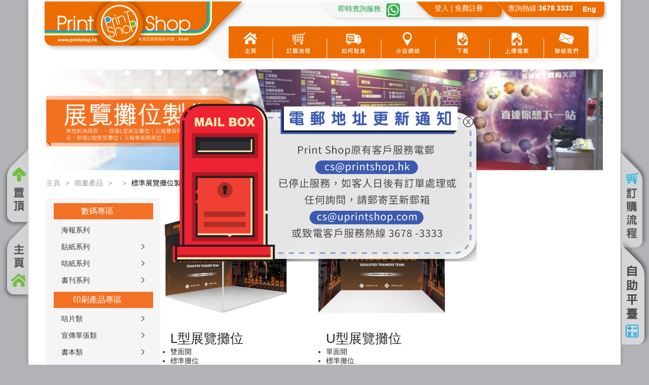

--- FILE ---
content_type: text/html; charset=utf-8
request_url: https://www.printshop.hk/product/index/7
body_size: 10098
content:
<!DOCTYPE html>

<html>
<head>
    <meta name="viewport" content="width=device-width" />
    <meta charset="UTF-8">
    <meta http-equiv="X-UA-Compatible" content="IE=edge">

    <!--<meta name="viewport" content="width=device-width, initial-scale=1.0">-->
    <meta name="viewport" content="width=device-width, initial-scale=1.0, maximum-scale=1.0, user-scalable=no">
    <meta name="facebook-domain-verification" content="ieweiujy3thtjgd5pxxw1rlbyfeald" />
    
    <link rel="shortcut icon" href="/favicon.ico" />
    <link rel="bookmark" href="/favicon.ico" />
    <!--[if lt IE 9]>
    <script src="/lib/html5shiv.min.js"></script>
    <script src="/lib/respond.min.js"></script>
    <![endif]-->
    <link href="/assets/css/basics.css" rel="stylesheet">
    <link href="/assets/css/layout.css?v=5" rel="stylesheet" />
    <link href="/lib/layui-v2.6.4/css/layui.css" rel="stylesheet" />
<!-- Google tag (gtag.js) -->
<script async src="https://www.googletagmanager.com/gtag/js?id=AW-17617926351">
</script>
<script>
  window.dataLayer = window.dataLayer || [];
  function gtag(){dataLayer.push(arguments);}
  gtag('js', new Date());

  gtag('config', 'AW-17617926351');
</script>
        <link href="/assets/css/printshop.css?v=7" rel="stylesheet">
    <script src="/js/jquery-1.8.3.min.js"></script>
    <script src="/js/jquery.cookie.js"></script>

    

    <script>
        (function (w, d, s, l, i) {
            w[l] = w[l] || [];
            w[l].push({
                'gtm.start': new Date().getTime(),
                event: 'gtm.js'
            });
            var f = d.getElementsByTagName(s)[0],
                j = d.createElement(s),
                dl = l != 'dataLayer' ? '&l=' + l : '';
            j.async = true;
            j.src = 'https://www.googletagmanager.com/gtm.js?id=' + i + dl;
            f.parentNode.insertBefore(j, f);
        })(window, document, 'script', 'dataLayer', 'GTM-PK4ZMZZ');


    


    </script>

    <style>
        .content {
            display: flex;
        }

        .menu-container {
            flex: 2;
            background-color: #f5f5f5;
        }

        .product-container {
            flex: 8;
            overflow: hidden;
        }
    </style>

<!-- Google tag (gtag.js) -->
<script async src="https://www.googletagmanager.com/gtag/js?id=AW-10932066637"></script>
<script>
  window.dataLayer = window.dataLayer || [];
  function gtag(){dataLayer.push(arguments);}
  gtag('js', new Date());

  gtag('config', 'AW-10932066637');
</script>
<!-- Event snippet for Whatsapp 66882675 conversion page In your html page, add the snippet and call gtag_report_conversion when someone clicks on the chosen link or button. -->
<script>
function gtag_report_conversion(url) {
  var callback = function () {
    if (typeof(url) != 'undefined') {
      window.location = url;
    }
  };
  gtag('event', 'conversion', {
      'send_to': 'AW-10932066637/99i-COPm08wZEM2y6Nwo',
      'event_callback': callback
  });
  return false;
}
</script>
<!-- Meta Pixel Code -->
<script>
!function(f,b,e,v,n,t,s)
{if(f.fbq)return;n=f.fbq=function(){n.callMethod?
n.callMethod.apply(n,arguments):n.queue.push(arguments)};
if(!f._fbq)f._fbq=n;n.push=n;n.loaded=!0;n.version='2.0';
n.queue=[];t=b.createElement(e);t.async=!0;
t.src=v;s=b.getElementsByTagName(e)[0];
s.parentNode.insertBefore(t,s)}(window, document,'script',
'https://connect.facebook.net/en_US/fbevents.js');
fbq('init', '505108438988429');
fbq('track', 'PageView');
</script>
<noscript>< img height="1" width="1" style="display:none" src="https://www.facebook.com/tr?id=505108438988429&ev=PageView&noscript=1" /></noscript>
<!-- End Meta Pixel Code -->
<!-- Event snippet for 網頁瀏覽(https://www.printshop.hk/) conversion page -->
<script>
  gtag('event', 'conversion', {'send_to': 'AW-10932066637/k7k_COeE48wZEM2y6Nwo'});
</script>
</head>
<body>
    <div style="position: absolute; top: 0px; left: 0px; width: 100%; height: 100%; z-index: 996; display:none; " id="promptimgdiv">
        <div style="position: absolute; top: 50%; left: 50%; transform: translate(-50%, -50%); width: 600px; z-index: 997; ">
            <img src="/images/dialog/Close.png" style="position: absolute; top: 26px; right: 6px;width:21px; z-index: 9999; " />
            <img src="/images/dialog/EmailNotification.png" style="width: 100%; z-index: 998; " class="promptimg"/>
        </div>
    </div>
    <div class="container main" style="padding-top: 0; position: relative;" onclick='hiddenNowIgm()'>
        <img id="showNowIgm" style="width: 30%; position: fixed; left: 35%; top: 300px; z-index: 99999;display:none;" src="/images/PaymentRequired/PS_SSP_Website popup_20231215-02.png" />
        <div class="header" style="position:relative;height: 115px;">
            <img src="/assets/images/printshop/nav.png?v=4" alt="" style="width: 100%; object-fit: contain; position: absolute;" />

            <div class="row" style="position: absolute; top: 3px; left: 132px;display: flex;">
                <div class="col header-contact" style="width:160px;">
                    <span>即時查詢服務</span>:
                    <a href="https://api.whatsapp.com/send?phone=85266880205" target="_blank" style="text-decoration: none;color: #199D3B;height: 22px;line-height: 22px;display: flex;align-items: center;justify-content: center;">
                        <img src="/assets/images/whatsapp_icon.png" style="width:66%;">
                    </a>
                </div>
                <div class="col header-loginRegister" style="width:115px;">
                        <a href="https://op.printshop.hk/#/ssp-order/Login" target="_blank" class="login-text" title="登入">登入</a> <span>|</span> <a href="https://op.printshop.hk/#/ssp-order/Login" target="_blank" title="免費註冊">免費註冊</a>
                </div>
                <div class="col header-hotline" style="width: 132px;">
                    <span>查詢熱線</span>:<span class="fontBold">3678 3333</span>
                </div>
                <div class="col header-language" style="line-height: 21px;">
                        <a href="javascript:void(0);" class="fontBold" style="color: #fff;text-decoration: none;" id="setlanguage" data-lan="en">Eng</a>
                </div>
            </div>
            <div class="row nav">
                <div class="col stock_code" style="top: 70px;left: 183px;"><a href="http://www.uprintshop.hk/" target="_blank">香港交易所股份代號：8448</a></div>
                <div class="col navbar" style="width: 709px;top: 51px;left: 374px;padding: 0;margin: 0;">
                        <img class="nav_img" style="width:100%;object-fit:100%;" src="/assets/images/printshop/psNavbar.jpg" />

                    <ul>

                        <li id="home">
                            <a href="/" title="主頁"></a>
                        </li>
                        <li id="orderFlow">
                            <a href="/Home/PaymentRequired" title="訂購流程"></a>
                        </li>
                        <li id="orderQuery">
                        <a href="/Home/deliveryMethod" title="如何取貨"></a>
                    </li>
                    
                        
                        
                        <li id="brand">
                            <a href="/Page/Shop" title="分店網絡"></a>
                        </li>
                        <li id="download">
                            <a href="/Page/Download" title="下載"></a>
                        </li>
                        <li id="upload">
                            <a href="/Page/UploadGuide" title="上載檔案"></a>
                        </li>
                        <li id="contactUs">
                            <a href="/Page/About" title="聯絡我們"></a>
                        </li>
                    </ul>
                </div>
                
            </div>
        </div>
        <div class="tool">

            <div class="toTop" onclick="$('html,body').animate({scrollTop: '0px'}, 300);">
                <img src="/assets/images/printshop/left-top.png?1" alt="置頂" />
            </div>
            <div class="toHome" onclick="window.location.href='/'">
                <img src="/assets/images/printshop/left-home.png?1" alt="主頁" />
            </div>
            <div class="toOrderFlow" onclick="window.location.href='/Home/PaymentRequired'">
                <img src="/assets/images/printshop/right-orderFlow.png?1" alt="訂購流程" />
            </div>
            <div class="toQuote">
                
                <a href="https://op.printshop.hk/#/ssp-order/Login" target="_blank"><img src="/assets/images/printshop/right-quote.png?1" alt="即時報價" /></a>
            </div>

        </div>
        <div class="body clearfix" style="position:relative;">
            
<title>印館PrintShop-標準展覽攤位製作套餐</title>
<style>

    .menu-container {
        flex: 2;
        background-color: #f5f5f5;
    }

    .product-container {
        flex: 8;
        overflow: hidden;
    }

    .container {
        margin: 0 auto;
        display: flex;
        flex-direction: column;
        flex-wrap: nowrap;
    }

    .menu {
        line-height: 40px;
    }

    .products {
        display: grid;
        justify-content: space-between;
        align-items: center;
        grid-template-columns: 260px 260px 260px;
        grid-row-gap: 20px;
        justify-items: center;
    }

        .products .product-item {
            width: 250px;
            min-height: 520px;
            margin-bottom: 15px;
            position: relative;
            display: flex;
            flex-direction: column;
            justify-content: space-between;
        }

    .product-item .p-img {
        width: 100%;
        min-height: 250px;
        object-fit: cover;
    }

    .product-content {
        display: flex;
        flex-direction: column;
        margin-top: 10px;
        padding: 0 15px;
    }


    .products .p-title {
        font-size: 26px;
        white-space: pre;
    }

    .products .p-price {
        color: #f37125;
        font-size: 24px;
        flex: 1;
        display: block;
    }

        .products .p-price strong {
            font-size: 40px;
            font-weight: 400;
        }

    .p-more {
        font-size: 18px;
        color: #f37125;
        text-align: right;
        display: block;
    }

    .p-intro li {
        list-style: disc;
    }

    .price-box {
        display: flex;
        min-height: 55px;
        position: relative;
    }

        .price-box .p-price strong {
            text-decoration: line-through #000;
            text-decoration-color: #000;
        }

        .price-box .d-img {
            width: 40%;
            object-fit: contain;
            position: absolute;
            right: -19px;
            top: -36px;
        }

    .content {
        display: flex;
    }

    .layui-breadcrumb {
        line-height: 50px;
    }

        .layui-breadcrumb a cite {
            color: #000;
        }

    .p-card-img {
        overflow: hidden;
    }

    .card-img {
        width: 100%;
        object-fit: contain;
        transition: all 0.35s ease-in-out;
        -webkit-transform: scale(1);
        transform: scale(1);
        cursor: pointer;
        z-index: 99;
        background-color: #ffffff;
    }

        .card-img:hover {
            transform: scale(1.2);
        }
</style>

<div class="container">

    <div class="product-banner">


            <div class="banner">
                <img src="/images/product/static/type/7.png" style="width: 100%;">
            </div>
    </div>
    <span class="layui-breadcrumb" lay-separator=">">
        <a href="/home/">主頁</a>
        <a href="">噴畫產品</a>
        <a>
            <cite></cite>
        </a>
        <a>
            <cite>標準展覽攤位製作套餐</cite>
        </a>
    </span>

    <div class="content">
        <div class="menu-container">
            <ul class="layui-menu" id="menu">

     <li class="layui-menu-item-group" lay-options="{type: 'group', isAllowSpread: false}" >
        <div class="layui-menu-body-title group-title">數碼專區</div>

        <ul>
            <li class="layui-menu-item-parent" lay-options="{type: 'parent', isAllowSpread: false}">
                <div class="layui-menu-body-title">
                    <a href="/product/detail/39">海報系列</a>
                </div>
            </li>
            <li class="layui-menu-item-parent" lay-options="{type: 'parent', isAllowSpread: false}">
                <div class="layui-menu-body-title">
                    <a href="/product/nindex/29">貼紙系列</a>

                    <i class="layui-icon layui-icon-right"></i>
                </div>
                <div class="layui-panel layui-menu-body-panel" style="margin-top: 0px;">
                    <ul>
                        <li>
                            <div class="layui-menu-body-title">
                                <a href="/product/detail/38">數碼貼紙</a>
                            </div>
                        </li>
                        <li>
                            <div class="layui-menu-body-title">
                                <a href="/product/detail/40">DIY 貼紙</a>
                            </div>
                        </li>
                       
                    </ul>
                </div>
            </li>
            <li class="layui-menu-item-parent" lay-options="{type: 'parent', isAllowSpread: false}">
                <div class="layui-menu-body-title">
                    <a href="/product/nindex/30">咭紙系列</a>

                    <i class="layui-icon layui-icon-right"></i>
                </div>
                <div class="layui-panel layui-menu-body-panel" style="margin-top: 0px;">
                    <ul>
                        <li>
                            <div class="layui-menu-body-title">
                                <a href="/product/detail/42">DPS 數碼咭紙</a>
                            </div>
                        </li>
                        <li>
                            <div class="layui-menu-body-title">
                                <a href="/product/detail/54">炫感應援咭</a>
                            </div>
                        </li>
                    </ul>
                </div>
            </li>
            <li class="layui-menu-item-parent" lay-options="{type: 'parent', isAllowSpread: false}">
                <div class="layui-menu-body-title">
                    <a href="/product/nindex/31">書刊系列</a>

                    <i class="layui-icon layui-icon-right"></i>
                </div>
                <div class="layui-panel layui-menu-body-panel" style="margin-top: 0px;">
                    <ul>
                        <li>
                            <div class="layui-menu-body-title">
                                <a href="/product/detail/43">數碼騎釘書</a>
                            </div>
                        </li>
	        <li>
                            <div class="layui-menu-body-title">
                                
                                <a href="/product/detail/52">數碼彩色膠裝書刊</a>
                            </div>
                        </li>
                        <li>
                            <div class="layui-menu-body-title">
                                
                                <a href="/product/detail/51">數碼單色膠裝書刊</a>
                            </div>
                        </li>
                    </ul>
                </div>
            </li>
        </ul>
    </li>

    

    <li class="layui-menu-item-group" lay-options="{type: 'group', isAllowSpread: false}">
        <div class="layui-menu-body-title group-title">印刷產品專區</div>

        <ul>
            <li class="layui-menu-item-parent" lay-options="{type: 'parent', isAllowSpread: false}">
                <div class="layui-menu-body-title">
                    <a href="/product/nindex/1">咭片類</a>

                    <i class="layui-icon layui-icon-right"></i>
                </div>
                <div class="layui-panel layui-menu-body-panel" style="margin-top: 0px;">
                    <ul>
                        <li>
                            <div class="layui-menu-body-title">
                                <a href="/Home/ProductDetail/白咭咭片">白咭片</a>
                            </div>
                        </li>
                        <li>
                            <div class="layui-menu-body-title">
                                <a href="/Home/ProductDetail/啞膠咭片">啞膠咭片</a>
                            </div>
                        </li>
                       
                        <li>
                            <div class="layui-menu-body-title">
                                <a href="/Home/ProductDetail/特種咭">特種咭片</a>
                            </div>
                        </li>
                        <li>
                            <div class="layui-menu-body-title">
                                <a href="/Home/ProductDetail/數碼咭片">數碼咭片</a>
                            </div>
                        </li>
                        <li>
                            <div class="layui-menu-body-title">
                                <a href="/Home/ProductDetail/VIP膠咭">VIP膠咭</a>
                            </div>
                        </li>
                    </ul>
                </div>
            </li>
            <li class="layui-menu-item-parent" lay-options="{type: 'parent', isAllowSpread: false}">
                <div class="layui-menu-body-title ">
                    <a href="/product/nindex/2">宣傳單張類</a>
                    <i class="layui-icon layui-icon-right"></i>
                </div>
                <div class="layui-panel layui-menu-body-panel" style="margin-top: 0px;">
                    <ul>
                        <li>
                            <div class="layui-menu-body-title">
                                <a href="/Home/ProductDetail/數碼單張">數碼宣傳單張</a>
                            </div>
                        </li>
                        <li>
                            <div class="layui-menu-body-title">
                                <a href="/product/detail/57">宣傳咭</a>
                            </div>
                        </li>
                        <li>
                            <div class="layui-menu-body-title">
                                <a href="/Home/ProductDetail/數碼咭紙">數碼咭紙</a>
                            </div>
                        </li>
                        <li>
                            <div class="layui-menu-body-title">
                                <a href="/Home/ProductDetail/數碼長型刊物">數碼長型刊物</a>
                            </div>
                        </li>
                        <li>
                            <div class="layui-menu-body-title">
                                <a href="/Home/ProductDetail/海報">海報</a>
                            </div>
                        </li>
                        <li>
                            <div class="layui-menu-body-title">
                                
                                <a href="/product/detail/45">彩色宣傳單張</a>
                            </div>
                        </li>
                        <li>
                            <div class="layui-menu-body-title">
                                <a href="/Home/ProductDetail/長形刊物">長形刊物</a>
                            </div>
                        </li>
                    </ul>
                </div>
            </li>
            <li class="layui-menu-item-parent" lay-options="{type: 'parent', isAllowSpread: false}">
                <div class="layui-menu-body-title">
                    <a href="/product/nindex/3">書本類</a>
                    <i class="layui-icon layui-icon-right"></i>
                </div>
                <div class="layui-panel layui-menu-body-panel" style="margin-top: 0px;">
                    <ul>
                        <li>
                            <div class="layui-menu-body-title">
                                <a href="/Home/ProductDetail/彩色騎馬釘書刊-直度">彩色騎馬釘書刊</a>
                            </div>
                        </li>
                        <li>
                            <div class="layui-menu-body-title">
                                <a href="/Home/ProductDetail/單色騎馬釘書刊-直度">單色騎馬釘書刊</a>
                            </div>
                        </li>
                        <li>
                            <div class="layui-menu-body-title">
                                
                                <a href="/product/detail/46">彩色膠裝書</a>
                            </div>
                        </li>
                        <li>
                            <div class="layui-menu-body-title">
                                
                                <a href="/product/detail/49">單色膠裝書</a>
                            </div>
                        </li>
                        <li>
                            <div class="layui-menu-body-title">
                                <a href="/product/detail/47">彩色穿線膠裝書刊</a>
                            </div>
                        </li>
                        <li>
                            <div class="layui-menu-body-title">
                                <a href="/product/detail/48">單色穿線膠裝書刊</a>
                            </div>
                        </li>
                        <li style="display:none;">
                            <div class="layui-menu-body-title">
                                <a href="/Home/ProductDetail/數碼彩色騎馬釘書刊-直度">數碼彩色騎馬釘書刊</a>
                            </div>
                        </li>
                        <li  style="display:none;">
                            <div class="layui-menu-body-title">
                                <a href="/Home/ProductDetail/數碼單色騎馬釘書刊-直度">數碼單色騎馬釘書刊</a>
                            </div>
                        </li>
                        <li>
                            <div class="layui-menu-body-title">
                                <a href="/Home/ProductDetail/數碼彩色膠裝書刊-直度">數碼彩色膠裝書刊</a>
                                
                            </div>
                        </li>
                        <li>
                            <div class="layui-menu-body-title">
                                <a href="/Home/ProductDetail/數碼單色膠裝書刊-直度">數碼單色膠裝書刊</a>
                                
                            </div>
                        </li>
	        <li>
                            <div class="layui-menu-body-title">
                                <a href="/product/detail/43">數碼騎釘書</a>
                            </div>
                        </li>
                    </ul>
                </div>
            </li>
            <li class="layui-menu-item-parent" lay-options="{type: 'parent'}">
                <div class="layui-menu-body-title">
                    <a href="/product/nindex/4">文儀用品類</a>
                    <i class="layui-icon layui-icon-right"></i>
                </div>
                <div class="layui-panel layui-menu-body-panel" style="margin-top: 0px;">
                    <ul>
                        <li>
                            <div class="layui-menu-body-title">
                                <a href="/Home/ProductDetail/彩色信封">彩色信封</a>
                            </div>
                        </li>
                        <li>
                            <div class="layui-menu-body-title">
                                <a href="/Home/ProductDetail/彩色信紙">彩色信紙</a>
                            </div>
                        </li>
                        <li>
                            <div class="layui-menu-body-title">
                                <a href="/Home/ProductDetail/專色信封(現成封)">專色信封</a>
                            </div>
                        </li>
                        <li>
                            <div class="layui-menu-body-title">
                                <a href="/Home/ProductDetail/專色信紙">專色信紙</a>
                            </div>
                        </li>
                        <li>
                            <div class="layui-menu-body-title">
                                <a href="/Home/ProductDetail/信封-信紙套餐">信封/信紙套餐</a>
                            </div>
                        </li>
                        <li>
                            <div class="layui-menu-body-title">
                                <a href="/Home/ProductDetail/NCR單簿">NCR單簿</a>
                            </div>
                        </li>
                        <li>
                            <div class="layui-menu-body-title">
                                <a href="/Home/ProductDetail/彩色紙Folder">彩色紙Folder</a>
                            </div>
                        </li>
                        <li>
                            <div class="layui-menu-body-title">
                                <a href="/Home/ProductDetail/彩色膠 Folder">彩色膠Folder</a>
                            </div>
                        </li>
                        <li>
                            <div class="layui-menu-body-title">
                                <a href="/Home/ProductDetail/彩色公文袋">彩色公文袋</a>
                            </div>
                        </li>
	      <li>
                            <div class="layui-menu-body-title">
                                
                                <a href="/product/detail/53">彩色門劵</a>
                            </div>
                        </li>
                        <li>
                            <div class="layui-menu-body-title">
                                <a href="/Home/ProductDetail/彩色門券">高清直印門劵</a>
                            </div>
                        </li>
                        <li>
                            <div class="layui-menu-body-title">
                                <a href="/Home/ProductDetail/Memo Pad">MEMO PAD</a>
                            </div>
                        </li>
                        <li>
                            <div class="layui-menu-body-title">
                                
	             <a href="/product/detail/44">原子印</a>
                            </div>
                        </li>
                        <li>
                            <div class="layui-menu-body-title">
                                <a href="/product/detail/56">年曆咭</a>
                            </div>
                        </li>
                    </ul>
                </div>
            </li>
            <li class="layui-menu-item-parent" lay-options="{type: 'parent', isAllowSpread: false}">
                <div class="layui-menu-body-title">
                    <a href="/product/nindex/5">貼紙類</a>
                    <i class="layui-icon layui-icon-right"></i>
                </div>
                <div class="layui-panel layui-menu-body-panel" style="margin-top: 0px;">
                    <ul>
                     
                        <li>
                            <div class="layui-menu-body-title">
                                <a href="/home/labelpaper">彩色標籤貼紙</a>
                            </div>
                        </li>
                    </ul>
                </div>
            </li>
            <li class="layui-menu-item-parent" lay-options="{type: 'parent', isAllowSpread: false}">
                <div class="layui-menu-body-title">
                    <a href="/product/nindex/6">宣傳用品類</a>
                    <i class="layui-icon layui-icon-right"></i>
                </div>
                <div class="layui-panel layui-menu-body-panel" style="margin-top: 0px;">
                    <ul>
                    <li>
                            <div class="layui-menu-body-title">
                                <a href="/Home/ProductDetail/膠扇">廣告扇</a>
                            </div>
                        </li>
                        <li>
                            <div class="layui-menu-body-title">
                                <a href="/Home/ProductDetail/紙袋">紙袋</a>
                            </div>
                        </li>
                        <li>
                            <div class="layui-menu-body-title">
                                <a href="/product/detail/55">個性化包裝盒</a>
                            </div>
                        </li>
                    </ul>
                </div>
            </li>
            <li class="layui-menu-item-parent" lay-options="{type: 'parent', isAllowSpread: false}">
                <div class="layui-menu-body-title">
                    <a href="/product/nindex/7">餐飲用品類</a>
                    <i class="layui-icon layui-icon-right"></i>
                </div>
                <div class="layui-panel layui-menu-body-panel" style="margin-top: 0px;">
                    <ul>
                    <li>
                            <div class="layui-menu-body-title">
                                <a href="/Home/ProductDetail/餐桌紙">餐枱紙</a>
                            </div>
                        </li>
                        <li>
                            <div class="layui-menu-body-title">
                                <a href="/Home/ProductDetail/數碼餐牌">數碼餐牌</a>
                            </div>
                        </li>
	      <li>
                            <div class="layui-menu-body-title">
                                <a href="/Home/ProductDetail/數碼餐牌書刊">數碼餐牌書刊</a>
                            </div>
                        </li>
                        
                    </ul>
                </div>
            </li>
            <li class="layui-menu-item-parent" lay-options="{type: 'parent', isAllowSpread: false}">
                <div class="layui-menu-body-title">
                    <a href="/product/nindex/8">囍慶節日品類</a>
                    <i class="layui-icon layui-icon-right"></i>
                </div>
                <div class="layui-panel layui-menu-body-panel">
                    <ul>
                         <li>
                            <div class="layui-menu-body-title">
                                <a href="/Home/ProductDetail/企業利是封">企業利是封</a>
                            </div>
                        </li>
                        <li>
                            <div class="layui-menu-body-title">
                                <a href="/Home/ProductDetail/創作利是封">創作利是封</a>
                            </div>
                        </li>
                        <li>
                            <div class="layui-menu-body-title">
                                <a href="/Home/ProductDetail/數碼利是封">數碼利是封</a>
                            </div>
                        </li>
	      
                    </ul>
                </div>
            </li>
            
        </ul>
    </li>

    <li class="layui-menu-item-group">
        <div class="layui-menu-body-title group-title">噴畫專區</div>
        <ul>
            <li>
                <div class="layui-menu-body-title">
                    <a href="/product/index/4">易拉架類</a>
                </div>
            </li>
            <li>
                <div class="layui-menu-body-title">
                    <a href="/product/index/3">展板類</a>
                </div>
            </li>
            <li>
                <div class="layui-menu-body-title">
                    <a href="/product/index/2">海報類</a>
                </div>
            </li>
            <li>
                <div class="layui-menu-body-title">
                    <a href="/product/index/5">帆布類</a>
                </div>
            </li>
            <li>
                <div class="layui-menu-body-title">
                    <a href="/product/index/6">貼紙類</a>
                </div>
            </li>
	<li>
                <div class="layui-menu-body-title">
                    <a href="/product/index/7">標準展覽攤位製作套餐</a>
                </div>
            </li>
            
        </ul>
    </li>

    <li class="layui-menu-item-group">
        <div class="layui-menu-body-title group-title">其他專區</div>
        <ul>
            <li><div class="layui-menu-body-title"><a href="/Home/ProductDetail/針線">針線</a></div></li>
            <li><div class="layui-menu-body-title"><a href="/Home/ProductDetail/壓線">壓線</a></div></li>
            <li><div class="layui-menu-body-title"><a href="/Home/ProductDetail/打孔">打孔</a></div></li>
            <li><div class="layui-menu-body-title"><a href="/Home/ProductDetail/閘圓角">閘圓角</a></div></li>
            <li><div class="layui-menu-body-title"><a href="/Home/ProductDetail/燙工">燙工</a></div></li>
            <li><div class="layui-menu-body-title"><a href="/Home/ProductDetail/擊凸">擊凸</a></div></li>
            <li><div class="layui-menu-body-title"><a href="/Home/ProductDetail/擊凹">擊凹</a></div></li>
            <li><div class="layui-menu-body-title"><a href="/Home/ProductDetail/VIP膠咭加工">VIP膠咭加工</a></div></li>

        </ul>
    </li>
</ul>
<style>
    .layui-menu {
        background-color: #f5f5f5;
    }

        .layui-menu .layui-menu-item-group .group-title {
            color: #fff;
            background-color: #f37125;
            line-height: 32px;
            font-size: 16px;
            text-align: center;
        }
</style>
        </div>
        <div class="product-container">

            <div class="product">

                <ul class="products">

                        <li class="product-item">

                            <div class="product-content-container">

                                <div class="p-card-img">
                                    <a href="/product/detail/36">
                                        <img class="p-img card-img" src="/images/product/static/36/36.png?1" style="width:100%;">

                                    </a>
                                </div>


                                <div class="product-content">
                                    <span class="p-title">L型展覽攤位</span>

                                            <span class="p-price">
                                                <strong></strong>
                                            </span>
                                    <ul class="p-intro">
                                            <li>雙面開</li>
                                            <li>標準攤位</li>
                                            <li>明碼實價</li>
                                            <li>包含安裝及運輸費用</li>

                                    </ul>
                                </div>
                            </div>

                            <a href="/product/detail/36" target="_blank" class="p-more">查看更多﹥</a>
                        </li>
                        <li class="product-item">

                            <div class="product-content-container">

                                <div class="p-card-img">
                                    <a href="/product/detail/37">
                                        <img class="p-img card-img" src="/images/product/static/37/37.png?v=2" style="width:100%;">

                                    </a>
                                </div>


                                <div class="product-content">
                                    <span class="p-title">U型展覽攤位</span>

                                            <span class="p-price">
                                                <strong></strong>
                                            </span>
                                    <ul class="p-intro">
                                            <li>單面開</li>
                                            <li>標準攤位</li>
                                            <li>明碼實價</li>
                                            <li>包含安裝及運輸費用</li>

                                    </ul>
                                </div>
                            </div>

                            <a href="/product/detail/37" target="_blank" class="p-more">查看更多﹥</a>
                        </li>

                </ul>
            </div>



        </div>
    </div>



</div>
<script src="/lib/layui-v2.6.4/layui.js"></script>
<script>
    layui.use(['element'], function () {

        let element = layui.element;




        element.render('breadcrumb');
    });
</script>
S
        </div>

<title>印館 PrintShop - 一站式印刷及噴畫專門店</title>
<style>
    .footer {
        padding: 0;
        border-top: 2px solid #e7e7e7;
        margin-top: 50px;
        box-sizing: border-box;
    }

    .group-container {
        margin-top: 30px;
        width: 100%;
    }

    .group-title {
        font-size: 25px;
        display: block;
        text-align: center;
    }

    .group {
        display: flex;
        flex-direction: row;
        align-content: center;
        justify-content: center;
        height: 50px;
    }

    .group-item {
        display: flex;
        width: 200px;
    }

        .group-item img {
            object-fit: contain;
            width: 100%;
            height: 100%;
        }

    .info {
        background-color: #f5f5f5;
        padding: 20px 150px 20px 150px;
        margin-top: 15px;
    }

    .info-container {
        display: flex;
        flex-direction: row;
        align-content: center;
        justify-content: space-between;
        align-items: stretch;
    }

    .footer ul li {
        float: none;
    }

    .pay-container {
        background-color: #f5f5f5;
        box-sizing: border-box;
        padding: 15px 125px 15px 125px;
    }

    .pay-list {
        display: flex;
        align-items: center;
        flex-direction: row;
        flex-wrap: nowrap;
        justify-content: space-around;
    }

    .copyright {
        background-color: #f37125;
        color: #fff;
        display: flex;
        flex-direction: row;
        justify-content: space-around;
        box-sizing: border-box;
        padding: 10px 0;
    }
</style>
<div class="footer">
    <div class="group-container">
        <p class="group-title">集團成員</p>
        <div class="group" style="height:50px;">
            <a class="group-item" href="https://www.123print.com.hk" target="_blank">
                <img src="/images/group/123printlogo.png" />
            </a>
            <a class="group-item" style="margin: 0 20px 0 24px;" href="https://www.printshop.hk" target="_blank">
                <img src="/images/group/printshoplogo.png" />
            </a>

          

        </div>
    </div>
    <div class="info">
        <p>印館有限公司</p>
        <p>Print Shop Limited</p>
        <div class="info-container">
            <div class="info-item">
                <p>
                    觀塘旗艦店: <span style="margin-left:16px;">觀塘道448號-458號觀塘工業中心</span>
                    <br>
                    <span style="margin-left:93px;">三期一樓C室</span>
                </p>
                <p>查詢熱線:<span style="margin-left:33px;">3678 3333</span></p>
                <p>傳真：<span style="margin-left:50px;">3914 9127</span></p>
                <p>查詢電郵:<span style="margin-left:33px;">cs@uprintshop.com</span></p>
                <p>客戶意見電郵:<span style="margin-left:7px;">
                 <a href="mailto:feedback@uprintshop.com">feedback@uprintshop.com</a>
                 </span>
                 </p>
	<p>Whatsapp 聯絡客戶專線 :<span style="margin-left:33px;">6034 3778 | 6034 2117</span></p>
            </div>
            <div class="info-item">
                <p>營業時間：</p>
                <p>周一至周五 09:30 AM-6:30 PM</p>
                <p>周六 09:30 AM-5:00 PM</p>
                <p>周日休息</p>
            </div>
            <div class="info-item" style="display: flex; flex-direction: column; align-items: center;">
                <p style="font-size:19px;">關注我們</p>
                <p style="margin-top: 20px; display: flex;">
                    <a style="display:block;margin-right:20px;" title="printshop facebook" href="https://www.facebook.com/PrintS.Ltd/" target="_blank">
                        <img src="/assets/images/icon_facebook.png" />
                    </a>
                    <a style="display:block;" title="instagram" target="_blank" href="https://www.instagram.com/printshop.hk/">
                        <img src="/assets/images/icon_ins.png" />
                    </a>


                </p>
            </div>
        </div>

    </div>
    <p style="text-align:center;margin:15px 0;">環球印館控股有限公司（於開曼群島注冊成立的有限公司)(香港交易所股份代號：8448) 集團旗下子公司</p>
    <div class="pay-container">
        <ul class="pay-list">
            <li style="font-size: 12px;">
                <span>支付方式</span><br>
                <span>Payment Method:</span>
            </li>
            <li>
                <img src="/assets/images/MasterCard.png">
            </li>
            <li>
                <img src="/assets/images/Visa.png">
            </li>
            <li>
                <img src="/assets/images/Hsbc.png">
            </li>
            <li>
                <img src="/assets/images/Bankofchina.png">
            </li>
            <li>
                <a href="/Home/PaymentRequired"><img src="/assets/images/Payment.png"></a>
            </li>
            <li>
                <img src="/assets/images/Pcard.png" />
            </li>

        </ul>
    </div>
    <div class="copyright" >

        <p>Copyright©2015 printshop.hk 印館All Rights Reserved 版權所有</p>
        <div>
            <a style="color:#fff;" href="javascript:void(0);" onclick="openWindow('/Home/Disclaimer','免責條款')">條款及細則</a>
            |
            <a style="color:#fff;" href="javascript:void(0);" onclick="openWindow('/Home/PrivacyPolicy', '私隱政策')">私隱政策</a>
            |
            <a style="color:#fff;" href="javascript:void(0);" onclick="openWindow('/Models/Product/sitemap.xml', '網站地圖')">網站地圖</a>
        </div>
    </div>

</div>    </div>

    <script type="text/javascript">
       $(function () {

                

	    $("#setlanguage").click(function () {
            $.post("/Home/SetLanguage", { lan: $(this).data("lan") }, function () {
                window.location.reload();
            });
        });
       })
        function openWindow(url, title) {
            window.open(url, title, 'height=768px,width=1048px,toolbar=no,menubar=no,scrollbars=yes,resizeable=yes,location=no,status=no');
        }
        window.addEventListener('load', function () {
            $("#promptimgdiv").show();
            //showNowIgm();
            //document.getElementById('showNowIgm').style.display = 'block';
            //document.getElementById('showNowIgm').id = "newShowNowIgm";
        })
        function hiddenNowIgm()
        {
            document.getElementById('showNowIgm').style.display = 'none';
            //document.getElementById('newShowNowIgm').style.display = 'none';
        }
        var showNowIgm = function()
        {
            $.post("/Home/getFirstLoad", {}, function (data) {
                if (data.success == true && data.data==0)
                {
                    //document.getElementById('showNowIgm').style.display = 'block';
                    //showNowIgm = function () { }
                    //$.post("/Home/setFirstLoad", {}, function (data) { })
                }
            });
        }
        $(document).ready(function ()
        {
            showNowIgm();
        })
        $("#promptimgdiv").click(function () {
            if (event.target && event.target.matches('.promptimg')) { // 检查点击的元素是否是我们感兴趣的元素
            }
            else
            {
                $("#promptimgdiv").hide();
            }
        });
    </script>

    


</body>
</html>

--- FILE ---
content_type: text/css
request_url: https://www.printshop.hk/assets/css/layout.css?v=5
body_size: 2586
content:
body {
    margin: 0;
    min-height: 1000px;
}

ul {
    margin: 0px;
    padding: 0px;
}

.main {
    width: 1128px;
    padding: 20px;
    background-color: white;
    -moz-box-shadow: 0px 2px 10px #9a9494;
    -webkit-box-shadow: 0px 2px 10px #9a9494;
    box-shadow: 0px 2px 10px #9a9494;
}

/*头部*/
.header, .headerSpace {
    width: 1128px;
    height: 150px;
    margin-bottom: 20px;
    border: 1px solid transparent;
}

.header-contact {
    width: 250px;
    margin: 5px 0px 0px 443px;
    display: flex;
}

.header-loginRegister {
    width: 110px;
    margin: 4px 0px 0px 0px;
}

    .header-loginRegister a {
        text-decoration: none;
    }

        .header-loginRegister a:hover, .header-loginRegister a:focus {
            color: white;
            text-decoration: underline;
        }

.header-hotline {
    width: 170px;
    margin: 4px 0px 0px 0px;
}

.header-language {
    margin: 4px 0px 0px 0px;
    padding: 0px;
}

.nav {
}

    .nav .stock_code {
        font-size: 10px;
        position: absolute;
        top: 98px;
        left: 188px;
        float: none;
        padding: 0;
        transform: scale(0.8);
    }

    .nav .navbar {
        margin: 20px 0px 0px 75px;
        width: 688px;
        height: 62px;
        position: absolute;
        top: 57px;
        left: 301px;
        padding: 0;
    }

        .nav .navbar ul {
            list-style-type: none;
            margin: 0;
            padding: 0;
            display: flex;
            position: relative;
        }

            .nav .navbar .nav_img {
                position: absolute;
                width: 688px;
            }

            .nav .navbar ul li {
                flex: 1;
            }

                /*.nav .navbar ul li a{
    display:block;
    width:60px;
    height:62px;    
    color: white;
    font-size:12px;
    text-align:center;
    background: url('/assets/images/univ/bar.png') repeat-x;
}
.iconBox{
    width: 100%;
    height: 50%;
    line-height: 40px;
}
.textBox{
    width: 99%;
    height: 50%;
    border-right: solid 1px white;
}*/

                .nav .navbar ul li a {
                    display: block;
                    width: 78px;
                    height: 62px;
                    color: white;
                    font-size: 12px;
                    text-align: center;
                    /*background: url('/assets/images/univ/navbar.png') no-repeat;*/
                    line-height: 95px;
                }

#home a:link, #home a:visited {
    background-position: 0px 0px;
}

#orderFlow a:link, #orderFlow a:visited {
    background-position: -78px 0px;
}

#orderQuery a:link, #orderQuery a:visited {
    background-position: -156px 0px;
}

#design a:link, #design a:visited {
    background-position: -234px 0px;
}

#quote a:link, #quote a:visited {
    background-position: -312px 0px;
}

#brand a:link, #brand a:visited {
    background-position: -390px 0px;
}

#download a:link, #download a:visited {
    background-position: -468px 0px;
}

#upload a:link, #upload a:visited {
    background-position: -546px 0px;
}

#contactUs a:link, #contactUs a:visited {
    background-position: -624px 0px;
}

#home a:hover, #home a:active {
    background-position: 0px -62px;
}

#orderFlow a:hover, #orderFlow a:active {
    background-position: -78px -62px;
}

#orderQuery a:hover, #orderQuery a:active {
    background-position: -156px -62px;
}

#design a:hover, #design a:active {
    background-position: -234px -62px;
}

#quote a:hover, #quote a:active {
    background-position: -312px -62px;
}

#brand a:hover, #brand a:active {
    background-position: -390px -62px;
}

#download a:hover, #download a:active {
    background-position: -468px -62px;
}

#upload a:hover, #upload a:active {
    background-position: -546px -62px;
}

#contactUs a:hover, #contactUs a:active {
    background-position: -624px -62px;
}

.nav .businessHours {
    width: 165px;
    float: left;
    padding-top: 15px;
    font-size: 12px;
    padding-top: 20px\9;
    padding-left: 5px\9;
}

_:-ms-lang(x), .nav .businessHours {
    padding-top: 20px;
    padding-left: 5px;
}

    .nav .businessHours p {
        padding: 0px;
        margin: 0px;
    }

/*辅助工具*/
.tool div {
    position: fixed;
    cursor: pointer;
}

.body {
    min-height: 768px;
}
/*左边*/
.left {
    width: 234px;
    float: left;
}

    .left dl {
        margin: 0px 0px 20px 0px;
        font-size: 14px;
    }

.left-title {
    width: 234px;
    height: 50px;
    text-align: center;
    font-weight: bold;
    background: url('/assets/images/box.png') no-repeat;
    display: flex;
    align-items: center;
    justify-content: center;
}

.left-title-text {
    width: 160px;
}

.left dl dd {
    margin-left: 15px;
    padding: 0px;
    width: 204px;
    line-height: 25px;
}

    .left dl dd .left-menu {
        display: inline-block;
        width: 194px;
        padding-left: 10px;
        text-decoration: none;
        text-align: left;
    }

    .left dl dd a:link, .left dl dd a:visited {
        color: black;
    }

.hasItems {
    background: url('/assets/images/triangle.png') 192px 5px no-repeat;
}

.left dl dd div {
    position: relative;
    z-index: 1;
    display: none;
}

.left dl dd:hover div {
    display: block;
}

.left dl dd div ul {
    margin: 0px;
    padding: 0px;
    list-style: none;
    width: 300px;
    position: absolute;
    top: -25px;
    right: -300px;
}

    .left dl dd div ul .left-subMenu {
        padding-left: 5px;
        text-decoration: none;
        text-align: left;
    }

/*右边*/
.right {
    width: 870px;
    float: left;
    margin-left: 20px;
}

#right-slider {
    width: 100%;
    height: 310px;
    margin: 0px;
    -moz-border-radius: 10px;
    -webkit-border-radius: 10px;
    border-radius: 10px;
    -moz-box-shadow: 0 0 20px #7b7777;
    -webkit-box-shadow: 0 0 20px #7b7777;
    box-shadow: 0 0 20px #7b7777;
}

#right-productShow {
    width: 100%;
}

    #right-productShow .productBox {
        margin-top: 25px;
        margin-left: 22px;
        height: 175px;
        float: left;
        -moz-border-radius: 5px;
        -webkit-border-radius: 5px;
        border-radius: 5px;
        -moz-box-shadow: 0 0 20px #7b7777;
        -webkit-box-shadow: 0 0 20px #7b7777;
        box-shadow: 0 0 20px #7b7777;
    }

    #right-productShow .productBox1, #right-productShow .productBox4 {
        margin-left: 0px;
    }

.productBox1, .productBox2, .productBox3, .productBox5 {
    width: 275px;
}

.productBox4 {
    width: 572px;
}

.productBox img {
    padding: 2px;
    width: 270px;
    height: 170px;
}

#right-productShow .productBox4 img {
    width: 568px;
}

#right-other {
    width: 100%;
    margin-top: 25px;
}

#otherBox {
    width: 572px;
    height: 400px;
    margin-right: 20px;
}

#otherBox, #news {
    float: left;
}

#news {
    width: 276px;
}

    #news dl {
        margin: 0px;
    }

        #news dl dt, #news dl dd {
            margin: 0px;
            padding: 0px 0px 0px 10px;
            height: 30px;
            line-height: 30px;
            text-align: left;
        }

        #news dl dt {
            background: url('/assets/images/titleBox.png') no-repeat;
        }

        #news dl dd {
            background-color: #FFF9F1;
        }

            #news dl dd a {
                color: black;
                text-decoration: none;
            }

.notice-container {
    width: 275px;
    height: 298px;
    float: left;
    margin-top: 42px;
}

    .notice-container .notice-content {
        background: url(../images/wvhk-mfecahr.png) no-repeat;
        width: 100%;
        height: 100%;
    }

        .notice-container .notice-content a {
            color: #000;
            position: absolute;
            margin: 122px 0 0 85px;
            font-size: 14px;
            text-decoration: none;
        }

.flag {
    float: left;
    margin-left: 35px;
    margin-top: 20px;
}

    .flag.style1 {
        border: 3px solid #cfcfce;
        border-radius: 12px;
    }

    .flag img {
        width: 832px;
    }

    .flag .honor-title {
        background-color: #f7f8f8;
        height: 40px;
        padding-left: 10px;
        border-radius: 12px;
    }

        .flag .honor-title img {
            width: 121px;
        }

    .flag .honor {
        display: flex;
        flex-wrap: wrap;
        background-color: #f7f8f8;
        padding: 10px;
    }

        .flag .honor .honor-item {
            list-style: none;
            display: flex;
            cursor: pointer;
            margin-right: 6px;
        }

            .flag .honor .honor-item img {
                width: 83px;
                object-fit: contain;
            }


/*底部*/
.footer {
    padding: 45px 0px 25px 80px;
}

    .footer div {
        margin-bottom: 5px;
    }

    .footer p {
        margin: 0px 0px 5px 0px;
        padding: 0px;
    }

    .footer ul li {
        list-style: none;
        float: left;
        height: 55px;
        margin-right: 20px;
        display: flex;
        -ms-flex-direction: column;
        -webkit-flex-direction: column;
        flex-direction: column;
        justify-content: center;
        align-items: center;
    }

        .footer ul li img {
        }


--- FILE ---
content_type: text/css
request_url: https://www.printshop.hk/assets/css/printshop.css?v=7
body_size: 559
content:
body {
    background-color: #b1b3b6;
}

/*ͷ��*/
/*.header{ background: url('/assets/images/printshop/nav.png?1') no-repeat; }*/

.header-contact {
    color: #199D3B;
}

.header-loginRegister {
    color: #fff;
}

    .header-loginRegister a {
        color: #fff;
    }

        .header-loginRegister a:hover, .header-loginRegister a:focus {
            color: black;
        }

.header-hotline {
    color: #fff;
}

.nav .stock_code a {
    color: #fff;
    text-decoration: none;
}

/*.nav .navbar ul li a{ background: url('/assets/images/printshop/psNavbar.png') no-repeat; }*/

/*��������*/
.tool .toTop {
    width: 65px;
    height: 166px;
    margin-left: -77px;
    margin-top: 150px;
}

.tool .toHome {
    width: 65px;
    height: 166px;
    margin-left: -77px;
    margin-top: 293px;
}

.tool .toOrderFlow {
    width: 65px;
    height: 166px;
    margin-left: 1141px;
    margin-top: 150px;
}

.tool .toQuote {
    width: 65px;
    height: 166px;
    margin-left: 1141px;
    margin-top: 335px;
}

.tool div img {
    width: 100%;
    object-fit: contain;
}

/*���*/
.left dl dd.firstChild {
    border-top: 0px none;
}

.left dl dd {
    background-color: #c8ddde;
    border-top: 1px solid #F0EFF1;
}

    .left dl dd a:hover {
        background-color: #b1bece;
    }

    .left dl dd div ul {
        border: 1px solid #9db0c7;
        background-color: #bccee6;
    }

        .left dl dd div ul li.firstChild {
            border-top: 0px none;
        }

        .left dl dd div ul li {
            border-top: 1px dotted #F0EFF1;
        }

            .left dl dd div ul li:hover {
                background-color: #b1bece;
            }


--- FILE ---
content_type: text/plain
request_url: https://www.google-analytics.com/j/collect?v=1&_v=j102&a=2126024834&t=pageview&_s=1&dl=https%3A%2F%2Fwww.printshop.hk%2Fproduct%2Findex%2F7&ul=en-us%40posix&dt=%E5%8D%B0%E9%A4%A8PrintShop-%E6%A8%99%E6%BA%96%E5%B1%95%E8%A6%BD%E6%94%A4%E4%BD%8D%E8%A3%BD%E4%BD%9C%E5%A5%97%E9%A4%90&sr=1280x720&vp=1280x720&_u=YADAAEABAAAAACAAI~&jid=143427629&gjid=236992496&cid=1672815544.1769668095&tid=UA-234456671-1&_gid=1613524643.1769668096&_r=1&_slc=1&gtm=45He61r1n81PK4ZMZZv889159663za200zd889159663&gcd=13l3l3l3l1l1&dma=0&tag_exp=103116026~103200004~104527906~104528500~104684208~104684211~115938465~115938468~116185181~116185182~116988315~116992598~117041587&z=1028935165
body_size: -566
content:
2,cG-1Z1BS2Y5QG

--- FILE ---
content_type: application/x-javascript
request_url: https://www.printshop.hk/lib/layui-v2.6.4/layui.js
body_size: 148897
content:
/** layui v2.6.4 | Released under the MIT license */
;!function(t) {
    "use strict";
    var e = document
      , n = {
        modules: {},
        status: {},
        timeout: 10,
        event: {}
    }
      , r = function() {
        this.v = "2.6.4"
    }
      , o = function() {
        var t = e.currentScript ? e.currentScript.src : function() {
            for (var t, n = e.scripts, r = n.length - 1, o = r; o > 0; o--)
                if ("interactive" === n[o].readyState) {
                    t = n[o].src;
                    break
                }
            return t || n[r].src
        }();
        return t.substring(0, t.lastIndexOf("/") + 1)
    }()
      , a = function(e, n) {
        n = n || "log",
        t.console && console[n] && console[n]("layui error hint: " + e)
    }
      , i = "undefined" != typeof opera && "[object Opera]" === opera.toString()
      , u = n.builtin = {
        lay: "lay",
        layer: "layer",
        laydate: "laydate",
        laypage: "laypage",
        laytpl: "laytpl",
        layedit: "layedit",
        form: "form",
        upload: "upload",
        dropdown: "dropdown",
        transfer: "transfer",
        tree: "tree",
        table: "table",
        element: "element",
        rate: "rate",
        colorpicker: "colorpicker",
        slider: "slider",
        carousel: "carousel",
        flow: "flow",
        util: "util",
        code: "code",
        jquery: "jquery",
        all: "all",
        "layui.all": "layui.all"
    };
    r.prototype.cache = n,
    r.prototype.define = function(t, e) {
        var r = this
          , o = "function" == typeof t
          , a = function() {
            var t = function(t, e) {
                layui[t] = e,
                n.status[t] = !0
            };
            return "function" == typeof e && e(function(r, o) {
                t(r, o),
                n.callback[r] = function() {
                    e(t)
                }
            }),
            this
        };
        return o && (e = t,
        t = []),
        r.use(t, a, null, "define"),
        r
    }
    ,
    r.prototype.use = function(t, r, l, c) {
        function s(t, e) {
            var r = "PLaySTATION 3" === navigator.platform ? /^complete$/ : /^(complete|loaded)$/;
            ("load" === t.type || r.test((t.currentTarget || t.srcElement).readyState)) && (n.modules[v] = e,
            d.removeChild(g),
            function o() {
                return ++h > 1e3 * n.timeout / 4 ? a(v + " is not a valid module", "error") : void (n.status[v] ? p() : setTimeout(o, 4))
            }())
        }
        function p() {
            l.push(layui[v]),
            t.length > 1 ? f.use(t.slice(1), r, l, c) : "function" == typeof r && function() {
                return layui.jquery && "function" == typeof layui.jquery && "define" !== c ? layui.jquery(function() {
                    r.apply(layui, l)
                }) : void r.apply(layui, l)
            }()
        }
        var f = this
          , y = n.dir = n.dir ? n.dir : o
          , d = e.getElementsByTagName("head")[0];
        t = function() {
            return "string" == typeof t ? [t] : "function" == typeof t ? (r = t,
            ["all"]) : t
        }(),
        window.jQuery && jQuery.fn.on && (f.each(t, function(e, n) {
            "jquery" === n && t.splice(e, 1)
        }),
        layui.jquery = layui.$ = jQuery);
        var v = t[0]
          , h = 0;
        if (l = l || [],
        n.host = n.host || (y.match(/\/\/([\s\S]+?)\//) || ["//" + location.host + "/"])[0],
        0 === t.length || layui["layui.all"] && u[v])
            return p(),
            f;
        var m = (u[v] ? y + "modules/" : /^\{\/\}/.test(f.modules[v]) ? "" : n.base || "") + (f.modules[v] || v) + ".js";
        if (m = m.replace(/^\{\/\}/, ""),
        !n.modules[v] && layui[v] && (n.modules[v] = m),
        n.modules[v])
            !function b() {
                return ++h > 1e3 * n.timeout / 4 ? a(v + " is not a valid module", "error") : void ("string" == typeof n.modules[v] && n.status[v] ? p() : setTimeout(b, 4))
            }();
        else {
            var g = e.createElement("script");
            g.async = !0,
            g.charset = "utf-8",
            g.src = m + function() {
                var t = n.version === !0 ? n.v || (new Date).getTime() : n.version || "";
                return t ? "?v=" + t : ""
            }(),
            d.appendChild(g),
            !g.attachEvent || g.attachEvent.toString && g.attachEvent.toString().indexOf("[native code") < 0 || i ? g.addEventListener("load", function(t) {
                s(t, m)
            }, !1) : g.attachEvent("onreadystatechange", function(t) {
                s(t, m)
            }),
            n.modules[v] = m
        }
        return f
    }
    ,
    r.prototype.getStyle = function(e, n) {
        var r = e.currentStyle ? e.currentStyle : t.getComputedStyle(e, null);
        return r[r.getPropertyValue ? "getPropertyValue" : "getAttribute"](n)
    }
    ,
    r.prototype.link = function(t, r, o) {
        var i = this
          , u = e.createElement("link")
          , l = e.getElementsByTagName("head")[0];
        "string" == typeof r && (o = r);
        var c = (o || t).replace(/\.|\//g, "")
          , s = u.id = "layuicss-" + c
          , p = 0;
        return u.rel = "stylesheet",
        u.href = t + (n.debug ? "?v=" + (new Date).getTime() : ""),
        u.media = "all",
        e.getElementById(s) || l.appendChild(u),
        "function" != typeof r ? i : (function f() {
            return ++p > 1e3 * n.timeout / 100 ? a(t + " timeout") : void (1989 === parseInt(i.getStyle(e.getElementById(s), "width")) ? function() {
                r()
            }() : setTimeout(f, 100))
        }(),
        i)
    }
    ,
    n.callback = {},
    r.prototype.factory = function(t) {
        if (layui[t])
            return "function" == typeof n.callback[t] ? n.callback[t] : null
    }
    ,
    r.prototype.addcss = function(t, e, r) {
        return layui.link(n.dir + "css/" + t, e, r)
    }
    ,
    r.prototype.img = function(t, e, n) {
        var r = new Image;
        return r.src = t,
        r.complete ? e(r) : (r.onload = function() {
            r.onload = null,
            "function" == typeof e && e(r)
        }
        ,
        void (r.onerror = function(t) {
            r.onerror = null,
            "function" == typeof n && n(t)
        }
        ))
    }
    ,
    r.prototype.config = function(t) {
        t = t || {};
        for (var e in t)
            n[e] = t[e];
        return this
    }
    ,
    r.prototype.modules = function() {
        var t = {};
        for (var e in u)
            t[e] = u[e];
        return t
    }(),
    r.prototype.extend = function(t) {
        var e = this;
        t = t || {};
        for (var n in t)
            e[n] || e.modules[n] ? a(n + " Module already exists", "error") : e.modules[n] = t[n];
        return e
    }
    ,
    r.prototype.router = function(t) {
        var e = this
          , t = t || location.hash
          , n = {
            path: [],
            search: {},
            hash: (t.match(/[^#](#.*$)/) || [])[1] || ""
        };
        return /^#\//.test(t) ? (t = t.replace(/^#\//, ""),
        n.href = "/" + t,
        t = t.replace(/([^#])(#.*$)/, "$1").split("/") || [],
        e.each(t, function(t, e) {
            /^\w+=/.test(e) ? function() {
                e = e.split("="),
                n.search[e[0]] = e[1]
            }() : n.path.push(e)
        }),
        n) : n
    }
    ,
    r.prototype.url = function(t) {
        var e = this
          , n = {
            pathname: function() {
                var e = t ? function() {
                    var e = (t.match(/\.[^.]+?\/.+/) || [])[0] || "";
                    return e.replace(/^[^\/]+/, "").replace(/\?.+/, "")
                }() : location.pathname;
                return e.replace(/^\//, "").split("/")
            }(),
            search: function() {
                var n = {}
                  , r = (t ? function() {
                    var e = (t.match(/\?.+/) || [])[0] || "";
                    return e.replace(/\#.+/, "")
                }() : location.search).replace(/^\?+/, "").split("&");
                return e.each(r, function(t, e) {
                    var r = e.indexOf("=")
                      , o = function() {
                        return r < 0 ? e.substr(0, e.length) : 0 !== r && e.substr(0, r)
                    }();
                    o && (n[o] = r > 0 ? e.substr(r + 1) : null)
                }),
                n
            }(),
            hash: e.router(function() {
                return t ? (t.match(/#.+/) || [])[0] || "" : location.hash
            }())
        };
        return n
    }
    ,
    r.prototype.data = function(e, n, r) {
        if (e = e || "layui",
        r = r || localStorage,
        t.JSON && t.JSON.parse) {
            if (null === n)
                return delete r[e];
            n = "object" == typeof n ? n : {
                key: n
            };
            try {
                var o = JSON.parse(r[e])
            } catch (a) {
                var o = {}
            }
            return "value"in n && (o[n.key] = n.value),
            n.remove && delete o[n.key],
            r[e] = JSON.stringify(o),
            n.key ? o[n.key] : o
        }
    }
    ,
    r.prototype.sessionData = function(t, e) {
        return this.data(t, e, sessionStorage)
    }
    ,
    r.prototype.device = function(e) {
        var n = navigator.userAgent.toLowerCase()
          , r = function(t) {
            var e = new RegExp(t + "/([^\\s\\_\\-]+)");
            return t = (n.match(e) || [])[1],
            t || !1
        }
          , o = {
            os: function() {
                return /windows/.test(n) ? "windows" : /linux/.test(n) ? "linux" : /iphone|ipod|ipad|ios/.test(n) ? "ios" : /mac/.test(n) ? "mac" : void 0
            }(),
            ie: function() {
                return !!(t.ActiveXObject || "ActiveXObject"in t) && ((n.match(/msie\s(\d+)/) || [])[1] || "11")
            }(),
            weixin: r("micromessenger")
        };
        return e && !o[e] && (o[e] = r(e)),
        o.android = /android/.test(n),
        o.ios = "ios" === o.os,
        o.mobile = !(!o.android && !o.ios),
        o
    }
    ,
    r.prototype.hint = function() {
        return {
            error: a
        }
    }
    ,
    r.prototype.each = function(t, e) {
        var n, r = this;
        if ("function" != typeof e)
            return r;
        if (t = t || [],
        t.constructor === Object) {
            for (n in t)
                if (e.call(t[n], n, t[n]))
                    break
        } else
            for (n = 0; n < t.length && !e.call(t[n], n, t[n]); n++)
                ;
        return r
    }
    ,
    r.prototype.sort = function(t, e, n) {
        var r = JSON.parse(JSON.stringify(t || []));
        return e ? (r.sort(function(t, n) {
            var r = /^-?\d+$/
              , o = t[e]
              , a = n[e];
            return r.test(o) && (o = parseFloat(o)),
            r.test(a) && (a = parseFloat(a)),
            o && !a ? 1 : !o && a ? -1 : o > a ? 1 : o < a ? -1 : 0
        }),
        n && r.reverse(),
        r) : r
    }
    ,
    r.prototype.stope = function(e) {
        e = e || t.event;
        try {
            e.stopPropagation()
        } catch (n) {
            e.cancelBubble = !0
        }
    }
    ,
    r.prototype.onevent = function(t, e, n) {
        return "string" != typeof t || "function" != typeof n ? this : r.event(t, e, null, n)
    }
    ,
    r.prototype.event = r.event = function(t, e, r, o) {
        var a = this
          , i = null
          , u = (e || "").match(/\((.*)\)$/) || []
          , l = (t + "." + e).replace(u[0], "")
          , c = u[1] || ""
          , s = function(t, e) {
            var n = e && e.call(a, r);
            n === !1 && null === i && (i = !1)
        };
        return "LAYUI-EVENT-REMOVE" === r ? (delete (a.cache.event[l] || {})[c],
        a) : o ? (n.event[l] = n.event[l] || {},
        n.event[l][c] = [o],
        this) : (layui.each(n.event[l], function(t, e) {
            return "{*}" === c ? void layui.each(e, s) : ("" === t && layui.each(e, s),
            void (c && t === c && layui.each(e, s)))
        }),
        i)
    }
    ,
    r.prototype.on = function(t, e, n) {
        var r = this;
        return r.onevent.call(r, e, t, n)
    }
    ,
    r.prototype.off = function(t, e) {
        var n = this;
        return n.event.call(n, e, t, "LAYUI-EVENT-REMOVE")
    }
    ,
    t.layui = new r
}(window);
layui.define(function(a) {
    var i = layui.cache;
    layui.config({
        dir: i.dir.replace(/lay\/dest\/$/, "")
    }),
    a("layui.all", layui.v)
});
!function() {
    "use strict";
    var t = "lay"
      , e = window.document
      , n = function(t) {
        return new r(t)
    }
      , r = function(t) {
        for (var n = 0, r = "object" == typeof t ? [t] : (this.selector = t,
        e.querySelectorAll(t || null)); n < r.length; n++)
            this.push(r[n])
    };
    r.prototype = [],
    r.prototype.constructor = r,
    n.extend = function() {
        var t = 1
          , e = arguments
          , n = function(t, e) {
            t = t || (e.constructor === Array ? [] : {});
            for (var r in e)
                t[r] = e[r] && e[r].constructor === Object ? n(t[r], e[r]) : e[r];
            return t
        };
        for (e[0] = "object" == typeof e[0] ? e[0] : {}; t < e.length; t++)
            "object" == typeof e[t] && n(e[0], e[t]);
        return e[0]
    }
    ,
    n.v = "1.0.0",
    n.ie = function() {
        var t = navigator.userAgent.toLowerCase();
        return !!(window.ActiveXObject || "ActiveXObject"in window) && ((t.match(/msie\s(\d+)/) || [])[1] || "11")
    }(),
    n.getPath = function() {
        var t = e.currentScript ? e.currentScript.src : function() {
            for (var t, n = e.scripts, r = n.length - 1, o = r; o > 0; o--)
                if ("interactive" === n[o].readyState) {
                    t = n[o].src;
                    break
                }
            return t || n[r].src
        }();
        return t.substring(0, t.lastIndexOf("/") + 1)
    }
    ,
    n.stope = function(t) {
        t = t || window.event,
        t.stopPropagation ? t.stopPropagation() : t.cancelBubble = !0
    }
    ,
    n.each = function(t, e) {
        var n, r = this;
        if ("function" != typeof e)
            return r;
        if (t = t || [],
        t.constructor === Object) {
            for (n in t)
                if (e.call(t[n], n, t[n]))
                    break
        } else
            for (n = 0; n < t.length && !e.call(t[n], n, t[n]); n++)
                ;
        return r
    }
    ,
    n.digit = function(t, e, n) {
        var r = "";
        t = String(t),
        e = e || 2;
        for (var o = t.length; o < e; o++)
            r += "0";
        return t < Math.pow(10, e) ? r + (0 | t) : t
    }
    ,
    n.elem = function(t, r) {
        var o = e.createElement(t);
        return n.each(r || {}, function(t, e) {
            o.setAttribute(t, e)
        }),
        o
    }
    ,
    n.getStyle = function(t, e) {
        var n = t.currentStyle ? t.currentStyle : window.getComputedStyle(t, null);
        return n[n.getPropertyValue ? "getPropertyValue" : "getAttribute"](e)
    }
    ,
    n.link = function(t, r, o) {
        var i = e.getElementsByTagName("head")[0]
          , c = e.createElement("link");
        "string" == typeof r && (o = r);
        var u = (o || t).replace(/\.|\//g, "")
          , a = "layuicss-" + u
          , s = 0;
        c.rel = "stylesheet",
        c.href = t,
        c.id = a,
        e.getElementById(a) || i.appendChild(c),
        "function" == typeof r && !function l() {
            return ++s > 80 ? window.console && console.error(u + ".css: Invalid") : void (1989 === parseInt(n.getStyle(e.getElementById(a), "width")) ? r() : setTimeout(l, 100))
        }()
    }
    ,
    n.hasScrollbar = function() {
        return e.body.scrollHeight > (window.innerHeight || e.documentElement.clientHeight)
    }
    ,
    n.position = function(t, r, o) {
        if (r) {
            o = o || {},
            t !== e && t !== n("body")[0] || (o.clickType = "right");
            var i = "right" === o.clickType ? function() {
                var t = o.e || window.event || {};
                return {
                    left: t.clientX,
                    top: t.clientY,
                    right: t.clientX,
                    bottom: t.clientY
                }
            }() : t.getBoundingClientRect()
              , c = r.offsetWidth
              , u = r.offsetHeight
              , a = function(t) {
                return t = t ? "scrollLeft" : "scrollTop",
                e.body[t] | e.documentElement[t]
            }
              , s = function(t) {
                return e.documentElement[t ? "clientWidth" : "clientHeight"]
            }
              , l = 5
              , f = i.left
              , h = i.bottom;
            f + c + l > s("width") && (f = s("width") - c - l),
            h + u + l > s() && (i.top > u + l ? h = i.top - u - 2 * l : "right" === o.clickType && (h = s() - u - 2 * l,
            h < 0 && (h = 0)));
            var p = o.position;
            if (p && (r.style.position = p),
            r.style.left = f + ("fixed" === p ? 0 : a(1)) + "px",
            r.style.top = h + ("fixed" === p ? 0 : a()) + "px",
            !n.hasScrollbar()) {
                var d = r.getBoundingClientRect();
                !o.SYSTEM_RELOAD && d.bottom + l > s() && (o.SYSTEM_RELOAD = !0,
                setTimeout(function() {
                    n.position(t, r, o)
                }, 50))
            }
        }
    }
    ,
    n.options = function(t, e) {
        var r = n(t)
          , o = e || "lay-options";
        try {
            return new Function("return " + (r.attr(o) || "{}"))()
        } catch (i) {
            return hint.error("parseerror：" + i, "error"),
            {}
        }
    }
    ,
    n.isTopElem = function(t) {
        var r = [e, n("body")[0]]
          , o = !1;
        return n.each(r, function(e, n) {
            if (n === t)
                return o = !0
        }),
        o
    }
    ,
    r.addStr = function(t, e) {
        return t = t.replace(/\s+/, " "),
        e = e.replace(/\s+/, " ").split(" "),
        n.each(e, function(e, n) {
            new RegExp("\\b" + n + "\\b").test(t) || (t = t + " " + n)
        }),
        t.replace(/^\s|\s$/, "")
    }
    ,
    r.removeStr = function(t, e) {
        return t = t.replace(/\s+/, " "),
        e = e.replace(/\s+/, " ").split(" "),
        n.each(e, function(e, n) {
            var r = new RegExp("\\b" + n + "\\b");
            r.test(t) && (t = t.replace(r, ""))
        }),
        t.replace(/\s+/, " ").replace(/^\s|\s$/, "")
    }
    ,
    r.prototype.find = function(t) {
        var e = this
          , r = 0
          , o = []
          , i = "object" == typeof t;
        return this.each(function(n, c) {
            for (var u = i ? [t] : c.querySelectorAll(t || null); r < u.length; r++)
                o.push(u[r]);
            e.shift()
        }),
        i || (e.selector = (e.selector ? e.selector + " " : "") + t),
        n.each(o, function(t, n) {
            e.push(n)
        }),
        e
    }
    ,
    r.prototype.each = function(t) {
        return n.each.call(this, this, t)
    }
    ,
    r.prototype.addClass = function(t, e) {
        return this.each(function(n, o) {
            o.className = r[e ? "removeStr" : "addStr"](o.className, t)
        })
    }
    ,
    r.prototype.removeClass = function(t) {
        return this.addClass(t, !0)
    }
    ,
    r.prototype.hasClass = function(t) {
        var e = !1;
        return this.each(function(n, r) {
            new RegExp("\\b" + t + "\\b").test(r.className) && (e = !0)
        }),
        e
    }
    ,
    r.prototype.css = function(t, e) {
        var r = this
          , o = function(t) {
            return isNaN(t) ? t : t + "px"
        };
        return "string" == typeof t && void 0 === e ? function() {
            if (r.length > 0)
                return r[0].style[t]
        }() : r.each(function(r, i) {
            "object" == typeof t ? n.each(t, function(t, e) {
                i.style[t] = o(e)
            }) : i.style[t] = o(e)
        })
    }
    ,
    r.prototype.width = function(t) {
        var e = this;
        return void 0 === t ? function() {
            if (e.length > 0)
                return e[0].offsetWidth
        }() : e.each(function(n, r) {
            e.css("width", t)
        })
    }
    ,
    r.prototype.height = function(t) {
        var e = this;
        return void 0 === t ? function() {
            if (e.length > 0)
                return e[0].offsetHeight
        }() : e.each(function(n, r) {
            e.css("height", t)
        })
    }
    ,
    r.prototype.attr = function(t, e) {
        var n = this;
        return void 0 === e ? function() {
            if (n.length > 0)
                return n[0].getAttribute(t)
        }() : n.each(function(n, r) {
            r.setAttribute(t, e)
        })
    }
    ,
    r.prototype.removeAttr = function(t) {
        return this.each(function(e, n) {
            n.removeAttribute(t)
        })
    }
    ,
    r.prototype.html = function(t) {
        var e = this;
        return void 0 === t ? function() {
            if (e.length > 0)
                return e[0].innerHTML
        }() : this.each(function(e, n) {
            n.innerHTML = t
        })
    }
    ,
    r.prototype.val = function(t) {
        return void 0 === t ? function() {
            if (that.length > 0)
                return that[0].value
        }() : this.each(function(e, n) {
            n.value = t
        })
    }
    ,
    r.prototype.append = function(t) {
        return this.each(function(e, n) {
            "object" == typeof t ? n.appendChild(t) : n.innerHTML = n.innerHTML + t
        })
    }
    ,
    r.prototype.remove = function(t) {
        return this.each(function(e, n) {
            t ? n.removeChild(t) : n.parentNode.removeChild(n)
        })
    }
    ,
    r.prototype.on = function(t, e) {
        return this.each(function(n, r) {
            r.attachEvent ? r.attachEvent("on" + t, function(t) {
                t.target = t.srcElement,
                e.call(r, t)
            }) : r.addEventListener(t, e, !1)
        })
    }
    ,
    r.prototype.off = function(t, e) {
        return this.each(function(n, r) {
            r.detachEvent ? r.detachEvent("on" + t, e) : r.removeEventListener(t, e, !1)
        })
    }
    ,
    window.lay = n,
    window.layui && layui.define && layui.define(function(e) {
        e(t, n)
    })
}();
layui.define(function(e) {
    "use strict";
    var r = {
        open: "{{",
        close: "}}"
    }
      , c = {
        exp: function(e) {
            return new RegExp(e,"g")
        },
        query: function(e, c, t) {
            var o = ["#([\\s\\S])+?", "([^{#}])*?"][e || 0];
            return n((c || "") + r.open + o + r.close + (t || ""))
        },
        escape: function(e) {
            return String(e || "").replace(/&(?!#?[a-zA-Z0-9]+;)/g, "&amp;").replace(/</g, "&lt;").replace(/>/g, "&gt;").replace(/'/g, "&#39;").replace(/"/g, "&quot;")
        },
        error: function(e, r) {
            var c = "Laytpl Error: ";
            return "object" == typeof console && console.error(c + e + "\n" + (r || "")),
            c + e
        }
    }
      , n = c.exp
      , t = function(e) {
        this.tpl = e
    };
    t.pt = t.prototype,
    window.errors = 0,
    t.pt.parse = function(e, t) {
        var o = this
          , p = e
          , a = n("^" + r.open + "#", "")
          , l = n(r.close + "$", "");
        e = e.replace(/\s+|\r|\t|\n/g, " ").replace(n(r.open + "#"), r.open + "# ").replace(n(r.close + "}"), "} " + r.close).replace(/\\/g, "\\\\").replace(n(r.open + "!(.+?)!" + r.close), function(e) {
            return e = e.replace(n("^" + r.open + "!"), "").replace(n("!" + r.close), "").replace(n(r.open + "|" + r.close), function(e) {
                return e.replace(/(.)/g, "\\$1")
            })
        }).replace(/(?="|')/g, "\\").replace(c.query(), function(e) {
            return e = e.replace(a, "").replace(l, ""),
            '";' + e.replace(/\\/g, "") + ';view+="'
        }).replace(c.query(1), function(e) {
            var c = '"+(';
            return e.replace(/\s/g, "") === r.open + r.close ? "" : (e = e.replace(n(r.open + "|" + r.close), ""),
            /^=/.test(e) && (e = e.replace(/^=/, ""),
            c = '"+_escape_('),
            c + e.replace(/\\/g, "") + ')+"')
        }),
        e = '"use strict";var view = "' + e + '";return view;';
        try {
            return o.cache = e = new Function("d, _escape_",e),
            e(t, c.escape)
        } catch (u) {
            return delete o.cache,
            c.error(u, p)
        }
    }
    ,
    t.pt.render = function(e, r) {
        var n, t = this;
        return e ? (n = t.cache ? t.cache(e, c.escape) : t.parse(t.tpl, e),
        r ? void r(n) : n) : c.error("no data")
    }
    ;
    var o = function(e) {
        return "string" != typeof e ? c.error("Template not found") : new t(e)
    };
    o.config = function(e) {
        e = e || {};
        for (var c in e)
            r[c] = e[c]
    }
    ,
    o.v = "1.2.0",
    e("laytpl", o)
});
layui.define(function(e) {
    "use strict";
    var a = document
      , t = "getElementById"
      , n = "getElementsByTagName"
      , i = "laypage"
      , r = "layui-disabled"
      , u = function(e) {
        var a = this;
        a.config = e || {},
        a.config.index = ++s.index,
        a.render(!0)
    };
    u.prototype.type = function() {
        var e = this.config;
        if ("object" == typeof e.elem)
            return void 0 === e.elem.length ? 2 : 3
    }
    ,
    u.prototype.view = function() {
        var e = this
          , a = e.config
          , t = a.groups = "groups"in a ? 0 | a.groups : 5;
        a.layout = "object" == typeof a.layout ? a.layout : ["prev", "page", "next"],
        a.count = 0 | a.count,
        a.curr = 0 | a.curr || 1,
        a.limits = "object" == typeof a.limits ? a.limits : [10, 20, 30, 40, 50],
        a.limit = 0 | a.limit || 10,
        a.pages = Math.ceil(a.count / a.limit) || 1,
        a.curr > a.pages && (a.curr = a.pages),
        t < 0 ? t = 1 : t > a.pages && (t = a.pages),
        a.prev = "prev"in a ? a.prev : "&#x4E0A;&#x4E00;&#x9875;",
        a.next = "next"in a ? a.next : "&#x4E0B;&#x4E00;&#x9875;";
        var n = a.pages > t ? Math.ceil((a.curr + (t > 1 ? 1 : 0)) / (t > 0 ? t : 1)) : 1
          , i = {
            prev: function() {
                return a.prev ? '<a href="javascript:;" class="layui-laypage-prev' + (1 == a.curr ? " " + r : "") + '" data-page="' + (a.curr - 1) + '">' + a.prev + "</a>" : ""
            }(),
            page: function() {
                var e = [];
                if (a.count < 1)
                    return "";
                n > 1 && a.first !== !1 && 0 !== t && e.push('<a href="javascript:;" class="layui-laypage-first" data-page="1"  title="&#x9996;&#x9875;">' + (a.first || 1) + "</a>");
                var i = Math.floor((t - 1) / 2)
                  , r = n > 1 ? a.curr - i : 1
                  , u = n > 1 ? function() {
                    var e = a.curr + (t - i - 1);
                    return e > a.pages ? a.pages : e
                }() : t;
                for (u - r < t - 1 && (r = u - t + 1),
                a.first !== !1 && r > 2 && e.push('<span class="layui-laypage-spr">&#x2026;</span>'); r <= u; r++)
                    r === a.curr ? e.push('<span class="layui-laypage-curr"><em class="layui-laypage-em" ' + (/^#/.test(a.theme) ? 'style="background-color:' + a.theme + ';"' : "") + "></em><em>" + r + "</em></span>") : e.push('<a href="javascript:;" data-page="' + r + '">' + r + "</a>");
                return a.pages > t && a.pages > u && a.last !== !1 && (u + 1 < a.pages && e.push('<span class="layui-laypage-spr">&#x2026;</span>'),
                0 !== t && e.push('<a href="javascript:;" class="layui-laypage-last" title="&#x5C3E;&#x9875;"  data-page="' + a.pages + '">' + (a.last || a.pages) + "</a>")),
                e.join("")
            }(),
            next: function() {
                return a.next ? '<a href="javascript:;" class="layui-laypage-next' + (a.curr == a.pages ? " " + r : "") + '" data-page="' + (a.curr + 1) + '">' + a.next + "</a>" : ""
            }(),
            count: '<span class="layui-laypage-count">共 ' + a.count + " 條</span>",
            limit: function() {
                var e = ['<span class="layui-laypage-limits"><select lay-ignore>'];
                return layui.each(a.limits, function(t, n) {
                    e.push('<option value="' + n + '"' + (n === a.limit ? "selected" : "") + ">" + n + " 條/頁</option>")
                }),
                e.join("") + "</select></span>"
            }(),
            refresh: ['<a href="javascript:;" data-page="' + a.curr + '" class="layui-laypage-refresh">', '<i class="layui-icon layui-icon-refresh"></i>', "</a>"].join(""),
            skip: function() {
                return ['<span class="layui-laypage-skip">&#x5230;&#x7B2C;', '<input type="text" min="1" value="' + a.curr + '" class="layui-input">', '&#x9875;<button type="button" class="layui-laypage-btn">&#x786e;&#x5b9a;</button>', "</span>"].join("")
            }()
        };
        return ['<div class="layui-box layui-laypage layui-laypage-' + (a.theme ? /^#/.test(a.theme) ? "molv" : a.theme : "default") + '" id="layui-laypage-' + a.index + '">', function() {
            var e = [];
            return layui.each(a.layout, function(a, t) {
                i[t] && e.push(i[t])
            }),
            e.join("")
        }(), "</div>"].join("")
    }
    ,
    u.prototype.jump = function(e, a) {
        if (e) {
            var t = this
              , i = t.config
              , r = e.children
              , u = e[n]("button")[0]
              , l = e[n]("input")[0]
              , p = e[n]("select")[0]
              , c = function() {
                var e = 0 | l.value.replace(/\s|\D/g, "");
                e && (i.curr = e,
                t.render())
            };
            if (a)
                return c();
            for (var o = 0, y = r.length; o < y; o++)
                "a" === r[o].nodeName.toLowerCase() && s.on(r[o], "click", function() {
                    var e = 0 | this.getAttribute("data-page");
                    e < 1 || e > i.pages || (i.curr = e,
                    t.render())
                });
            p && s.on(p, "change", function() {
                var e = this.value;
                i.curr * e > i.count && (i.curr = Math.ceil(i.count / e)),
                i.limit = e,
                t.render()
            }),
            u && s.on(u, "click", function() {
                c()
            })
        }
    }
    ,
    u.prototype.skip = function(e) {
        if (e) {
            var a = this
              , t = e[n]("input")[0];
            t && s.on(t, "keyup", function(t) {
                var n = this.value
                  , i = t.keyCode;
                /^(37|38|39|40)$/.test(i) || (/\D/.test(n) && (this.value = n.replace(/\D/, "")),
                13 === i && a.jump(e, !0))
            })
        }
    }
    ,
    u.prototype.render = function(e) {
        var n = this
          , i = n.config
          , r = n.type()
          , u = n.view();
        2 === r ? i.elem && (i.elem.innerHTML = u) : 3 === r ? i.elem.html(u) : a[t](i.elem) && (a[t](i.elem).innerHTML = u),
        i.jump && i.jump(i, e);
        var s = a[t]("layui-laypage-" + i.index);
        n.jump(s),
        i.hash && !e && (location.hash = "!" + i.hash + "=" + i.curr),
        n.skip(s)
    }
    ;
    var s = {
        render: function(e) {
            var a = new u(e);
            return a.index
        },
        index: layui.laypage ? layui.laypage.index + 1e4 : 0,
        on: function(e, a, t) {
            return e.attachEvent ? e.attachEvent("on" + a, function(a) {
                a.target = a.srcElement,
                t.call(e, a)
            }) : e.addEventListener(a, t, !1),
            this
        }
    };
    e(i, s)
});
!function(e) {
    "use strict";
    var t = e.layui && layui.define
      , a = {
        getPath: e.lay && lay.getPath ? lay.getPath() : "",
        link: function(t, a, l) {
            n.path && e.lay && lay.link && lay.link(n.path + t, a, l)
        }
    }
      , n = {
        v: "5.2.1",
        config: {},
        index: e.laydate && e.laydate.v ? 1e5 : 0,
        path: a.getPath,
        set: function(e) {
            var t = this;
            return t.config = lay.extend({}, t.config, e),
            t
        },
        ready: function(e) {
            var l = "laydate"
              , i = ""
              , r = (t ? "modules/laydate/" : "theme/") + "default/laydate.css?v=" + n.v + i;
            return t ? layui.addcss(r, e, l) : a.link(r, e, l),
            this
        }
    }
      , l = function() {
        var e = this;
        return {
            hint: function(t) {
                e.hint.call(e, t)
            },
            config: e.config
        }
    }
      , i = "laydate"
      , r = ".layui-laydate"
      , o = "layui-this"
      , s = "laydate-disabled"
      , y = [100, 2e5]
      , d = "layui-laydate-static"
      , m = "layui-laydate-list"
      , c = "laydate-selected"
      , u = "layui-laydate-hint"
      , h = "layui-laydate-footer"
      , f = ".laydate-btns-confirm"
      , p = "laydate-time-text"
      , g = ".laydate-btns-time"
      , v = function(e) {
        var t = this;
        t.index = ++n.index,
        t.config = lay.extend({}, t.config, n.config, e),
        n.ready(function() {
            t.init()
        })
    };
    v.isLeapYear = function(e) {
        return e % 4 === 0 && e % 100 !== 0 || e % 400 === 0
    }
    ,
    v.prototype.config = {
        type: "date",
        range: !1,
        format: "yyyy-MM-dd",
        value: null,
        isInitValue: !0,
        min: "1900-1-1",
        max: "2099-12-31",
        trigger: "click",
        show: !1,
        showBottom: !0,
        btns: ["clear", "now", "confirm"],
        lang: "cn",
        theme: "default",
        position: null,
        calendar: !1,
        mark: {},
        zIndex: null,
        done: null,
        change: null
    },
    v.prototype.lang = function() {
        var e = this
          , t = e.config
          , a = {
            cn: {
                weeks: ["日", "一", "二", "三", "四", "五", "六"],
                time: ["時", "分", "秒"],
                timeTips: "選擇時間",
                startTime: "開始時間",
                endTime: "結束時間",
                dateTips: "返回日期",
                month: ["一", "二", "三", "四", "五", "六", "七", "八", "九", "十", "十一", "十二"],
                tools: {
                    confirm: "確定",
                    clear: "清空",
                    now: "現在"
                },
                timeout: "結束時間不能早於開始時間<br>請重新選擇",
                invalidDate: "不在有效日期或時間範圍",
                formatError: ["日期格式不合法<br>必須遵循下述格式：<br>", "<br>已爲你重置"]
            },
            en: {
                weeks: ["Su", "Mo", "Tu", "We", "Th", "Fr", "Sa"],
                time: ["Hours", "Minutes", "Seconds"],
                timeTips: "Select Time",
                startTime: "Start Time",
                endTime: "End Time",
                dateTips: "Select Date",
                month: ["Jan", "Feb", "Mar", "Apr", "May", "Jun", "Jul", "Aug", "Sep", "Oct", "Nov", "Dec"],
                tools: {
                    confirm: "Confirm",
                    clear: "Clear",
                    now: "Now"
                },
                timeout: "End time cannot be less than start Time<br>Please re-select",
                invalidDate: "Invalid date",
                formatError: ["The date format error<br>Must be followed：<br>", "<br>It has been reset"]
            }
        };
        return a[t.lang] || a.cn
    }
    ,
    v.prototype.init = function() {
        var t = this
          , a = t.config
          , n = "yyyy|y|MM|M|dd|d|HH|H|mm|m|ss|s"
          , l = "static" === a.position
          , i = {
            year: "yyyy",
            month: "yyyy-MM",
            date: "yyyy-MM-dd",
            time: "HH:mm:ss",
            datetime: "yyyy-MM-dd HH:mm:ss"
        };
        a.elem = lay(a.elem),
        a.eventElem = lay(a.eventElem),
        a.elem[0] && (a.range === !0 && (a.range = "-"),
        i[a.type] || (e.console && console.error && console.error("laydate type error:'" + a.type + "' is not supported"),
        a.type = "date"),
        a.format === i.date && (a.format = i[a.type] || i.date),
        t.format = a.format.match(new RegExp(n + "|.","g")) || [],
        t.EXP_IF = "",
        t.EXP_SPLIT = "",
        lay.each(t.format, function(e, a) {
            var l = new RegExp(n).test(a) ? "\\d{" + function() {
                return new RegExp(n).test(t.format[0 === e ? e + 1 : e - 1] || "") ? /^yyyy|y$/.test(a) ? 4 : a.length : /^yyyy$/.test(a) ? "1,4" : /^y$/.test(a) ? "1,308" : "1,2"
            }() + "}" : "\\" + a;
            t.EXP_IF = t.EXP_IF + l,
            t.EXP_SPLIT = t.EXP_SPLIT + "(" + l + ")"
        }),
        t.EXP_IF = new RegExp("^" + (a.range ? t.EXP_IF + "\\s\\" + a.range + "\\s" + t.EXP_IF : t.EXP_IF) + "$"),
        t.EXP_SPLIT = new RegExp("^" + t.EXP_SPLIT + "$",""),
        t.isInput(a.elem[0]) || "focus" === a.trigger && (a.trigger = "click"),
        a.elem.attr("lay-key") || (a.elem.attr("lay-key", t.index),
        a.eventElem.attr("lay-key", t.index)),
        a.mark = lay.extend({}, a.calendar && "cn" === a.lang ? {
            "0-1-1": "元旦",
            "0-2-14": "情人",
            "0-3-8": "妇女",
            "0-3-12": "植树",
            "0-4-1": "愚人",
            "0-5-1": "劳动",
            "0-5-4": "青年",
            "0-6-1": "儿童",
            "0-9-10": "教师",
            "0-9-18": "国耻",
            "0-10-1": "国庆",
            "0-12-25": "圣诞"
        } : {}, a.mark),
        lay.each(["min", "max"], function(e, t) {
            var n = []
              , l = [];
            if ("number" == typeof a[t]) {
                var i = a[t]
                  , r = (new Date).getTime()
                  , o = 864e5
                  , s = new Date(i ? i < o ? r + i * o : i : r);
                n = [s.getFullYear(), s.getMonth() + 1, s.getDate()],
                i < o || (l = [s.getHours(), s.getMinutes(), s.getSeconds()])
            } else
                n = (a[t].match(/\d+-\d+-\d+/) || [""])[0].split("-"),
                l = (a[t].match(/\d+:\d+:\d+/) || [""])[0].split(":");
            a[t] = {
                year: 0 | n[0] || (new Date).getFullYear(),
                month: n[1] ? (0 | n[1]) - 1 : (new Date).getMonth(),
                date: 0 | n[2] || (new Date).getDate(),
                hours: 0 | l[0],
                minutes: 0 | l[1],
                seconds: 0 | l[2]
            }
        }),
        t.elemID = "layui-laydate" + a.elem.attr("lay-key"),
        (a.show || l) && t.render(),
        l || t.events(),
        a.value && a.isInitValue && (a.value.constructor === Date ? t.setValue(t.parse(0, t.systemDate(a.value))) : t.setValue(a.value)))
    }
    ,
    v.prototype.render = function() {
        var e = this
          , t = e.config
          , a = e.lang()
          , n = "static" === t.position
          , l = e.elem = lay.elem("div", {
            id: e.elemID,
            "class": ["layui-laydate", t.range ? " layui-laydate-range" : "", n ? " " + d : "", t.theme && "default" !== t.theme && !/^#/.test(t.theme) ? " laydate-theme-" + t.theme : ""].join("")
        })
          , i = e.elemMain = []
          , r = e.elemHeader = []
          , o = e.elemCont = []
          , s = e.table = []
          , y = e.footer = lay.elem("div", {
            "class": h
        });
        if (t.zIndex && (l.style.zIndex = t.zIndex),
        lay.each(new Array(2), function(e) {
            if (!t.range && e > 0)
                return !0;
            var n = lay.elem("div", {
                "class": "layui-laydate-header"
            })
              , l = [function() {
                var e = lay.elem("i", {
                    "class": "layui-icon laydate-icon laydate-prev-y"
                });
                return e.innerHTML = "&#xe65a;",
                e
            }(), function() {
                var e = lay.elem("i", {
                    "class": "layui-icon laydate-icon laydate-prev-m"
                });
                return e.innerHTML = "&#xe603;",
                e
            }(), function() {
                var e = lay.elem("div", {
                    "class": "laydate-set-ym"
                })
                  , t = lay.elem("span")
                  , a = lay.elem("span");
                return e.appendChild(t),
                e.appendChild(a),
                e
            }(), function() {
                var e = lay.elem("i", {
                    "class": "layui-icon laydate-icon laydate-next-m"
                });
                return e.innerHTML = "&#xe602;",
                e
            }(), function() {
                var e = lay.elem("i", {
                    "class": "layui-icon laydate-icon laydate-next-y"
                });
                return e.innerHTML = "&#xe65b;",
                e
            }()]
              , y = lay.elem("div", {
                "class": "layui-laydate-content"
            })
              , d = lay.elem("table")
              , m = lay.elem("thead")
              , c = lay.elem("tr");
            lay.each(l, function(e, t) {
                n.appendChild(t)
            }),
            m.appendChild(c),
            lay.each(new Array(6), function(e) {
                var t = d.insertRow(0);
                lay.each(new Array(7), function(n) {
                    if (0 === e) {
                        var l = lay.elem("th");
                        l.innerHTML = a.weeks[n],
                        c.appendChild(l)
                    }
                    t.insertCell(n)
                })
            }),
            d.insertBefore(m, d.children[0]),
            y.appendChild(d),
            i[e] = lay.elem("div", {
                "class": "layui-laydate-main laydate-main-list-" + e
            }),
            i[e].appendChild(n),
            i[e].appendChild(y),
            r.push(l),
            o.push(y),
            s.push(d)
        }),
        lay(y).html(function() {
            var e = []
              , l = [];
            return "datetime" === t.type && e.push('<span lay-type="datetime" class="laydate-btns-time">' + a.timeTips + "</span>"),
            lay.each(t.btns, function(e, i) {
                var r = a.tools[i] || "btn";
                t.range && "now" === i || (n && "clear" === i && (r = "cn" === t.lang ? "重置" : "Reset"),
                l.push('<span lay-type="' + i + '" class="laydate-btns-' + i + '">' + r + "</span>"))
            }),
            e.push('<div class="laydate-footer-btns">' + l.join("") + "</div>"),
            e.join("")
        }()),
        lay.each(i, function(e, t) {
            l.appendChild(t)
        }),
        t.showBottom && l.appendChild(y),
        /^#/.test(t.theme)) {
            var m = lay.elem("style")
              , c = ["#{{id}} .layui-laydate-header{background-color:{{theme}};}", "#{{id}} .layui-this{background-color:{{theme}} !important;}"].join("").replace(/{{id}}/g, e.elemID).replace(/{{theme}}/g, t.theme);
            "styleSheet"in m ? (m.setAttribute("type", "text/css"),
            m.styleSheet.cssText = c) : m.innerHTML = c,
            lay(l).addClass("laydate-theme-molv"),
            l.appendChild(m)
        }
        e.remove(v.thisElemDate),
        n ? t.elem.append(l) : (document.body.appendChild(l),
        e.position()),
        e.checkDate().calendar(null, 0, "init"),
        e.changeEvent(),
        v.thisElemDate = e.elemID,
        "function" == typeof t.ready && t.ready(lay.extend({}, t.dateTime, {
            month: t.dateTime.month + 1
        }))
    }
    ,
    v.prototype.remove = function(e) {
        var t = this
          , a = (t.config,
        lay("#" + (e || t.elemID)));
        return a[0] ? (a.hasClass(d) || t.checkDate(function() {
            a.remove(),
            delete t.endDate
        }),
        t) : t
    }
    ,
    v.prototype.position = function() {
        var e = this
          , t = e.config;
        return lay.position(e.bindElem || t.elem[0], e.elem, {
            position: t.position
        }),
        e
    }
    ,
    v.prototype.hint = function(e) {
        var t = this
          , a = (t.config,
        lay.elem("div", {
            "class": u
        }));
        t.elem && (a.innerHTML = e || "",
        lay(t.elem).find("." + u).remove(),
        t.elem.appendChild(a),
        clearTimeout(t.hinTimer),
        t.hinTimer = setTimeout(function() {
            lay(t.elem).find("." + u).remove()
        }, 3e3))
    }
    ,
    v.prototype.getAsYM = function(e, t, a) {
        return a ? t-- : t++,
        t < 0 && (t = 11,
        e--),
        t > 11 && (t = 0,
        e++),
        [e, t]
    }
    ,
    v.prototype.systemDate = function(e) {
        var t = e || new Date;
        return {
            year: t.getFullYear(),
            month: t.getMonth(),
            date: t.getDate(),
            hours: e ? e.getHours() : 0,
            minutes: e ? e.getMinutes() : 0,
            seconds: e ? e.getSeconds() : 0
        }
    }
    ,
    v.prototype.checkDate = function(e) {
        var t, a, l = this, i = (new Date,
        l.config), r = l.lang(), o = i.dateTime = i.dateTime || l.systemDate(), s = l.bindElem || i.elem[0], d = (l.isInput(s) ? "val" : "html",
        l.isInput(s) ? s.value : "static" === i.position ? "" : s.innerHTML), m = function(e) {
            e.year > y[1] && (e.year = y[1],
            a = !0),
            e.month > 11 && (e.month = 11,
            a = !0),
            e.hours > 23 && (e.hours = 0,
            a = !0),
            e.minutes > 59 && (e.minutes = 0,
            e.hours++,
            a = !0),
            e.seconds > 59 && (e.seconds = 0,
            e.minutes++,
            a = !0),
            t = n.getEndDate(e.month + 1, e.year),
            e.date > t && (e.date = t,
            a = !0)
        }, c = function(e, t, n) {
            var r = ["startTime", "endTime"];
            t = (t.match(l.EXP_SPLIT) || []).slice(1),
            n = n || 0,
            i.range && (l[r[n]] = l[r[n]] || {}),
            lay.each(l.format, function(o, s) {
                var d = parseFloat(t[o]);
                t[o].length < s.length && (a = !0),
                /yyyy|y/.test(s) ? (d < y[0] && (d = y[0],
                a = !0),
                e.year = d) : /MM|M/.test(s) ? (d < 1 && (d = 1,
                a = !0),
                e.month = d - 1) : /dd|d/.test(s) ? (d < 1 && (d = 1,
                a = !0),
                e.date = d) : /HH|H/.test(s) ? (d < 1 && (d = 0,
                a = !0),
                e.hours = d,
                i.range && (l[r[n]].hours = d)) : /mm|m/.test(s) ? (d < 1 && (d = 0,
                a = !0),
                e.minutes = d,
                i.range && (l[r[n]].minutes = d)) : /ss|s/.test(s) && (d < 1 && (d = 0,
                a = !0),
                e.seconds = d,
                i.range && (l[r[n]].seconds = d))
            }),
            m(e)
        };
        return "limit" === e ? (m(o),
        l) : (d = d || i.value,
        "string" == typeof d && (d = d.replace(/\s+/g, " ").replace(/^\s|\s$/g, "")),
        i.range && (l.endDate = l.endDate || lay.extend({}, o, function() {
            var e = {}
              , t = l.getAsYM(o.year, o.month);
            return "year" === i.type ? e.year = o.year + 1 : "time" !== i.type && (e.year = t[0],
            e.month = t[1]),
            e
        }())),
        "string" == typeof d && d ? l.EXP_IF.test(d) ? i.range ? (d = d.split(" " + i.range + " "),
        lay.each([i.dateTime, l.endDate], function(e, t) {
            c(t, d[e], e)
        })) : c(o, d) : (l.hint(r.formatError[0] + (i.range ? i.format + " " + i.range + " " + i.format : i.format) + r.formatError[1]),
        a = !0) : d && d.constructor === Date ? i.dateTime = l.systemDate(d) : (i.dateTime = l.systemDate(),
        delete l.startTime,
        delete l.endTime),
        m(o),
        a && d && l.setValue(i.range ? l.endDate ? l.parse() : "" : l.parse()),
        e && e(),
        l)
    }
    ,
    v.prototype.mark = function(e, t) {
        var a, n = this, l = n.config;
        return lay.each(l.mark, function(e, n) {
            var l = e.split("-");
            l[0] != t[0] && 0 != l[0] || l[1] != t[1] && 0 != l[1] || l[2] != t[2] || (a = n || t[2])
        }),
        a && e.html('<span class="laydate-day-mark">' + a + "</span>"),
        n
    }
    ,
    v.prototype.limit = function(e, t, a, n) {
        var l, i = this, r = i.config, o = {}, y = r[a > 41 ? "endDate" : "dateTime"], d = lay.extend({}, y, t || {});
        return lay.each({
            now: d,
            min: r.min,
            max: r.max
        }, function(e, t) {
            o[e] = i.newDate(lay.extend({
                year: t.year,
                month: t.month,
                date: t.date
            }, function() {
                var e = {};
                return lay.each(n, function(a, n) {
                    e[n] = t[n]
                }),
                e
            }())).getTime()
        }),
        l = o.now < o.min || o.now > o.max,
        e && e[l ? "addClass" : "removeClass"](s),
        l
    }
    ,
    v.prototype.thisDateTime = function(e) {
        var t = this
          , a = t.config;
        return e ? t.endDate : a.dateTime
    }
    ,
    v.prototype.calendar = function(e, t, a) {
        var l, i, r, s = this, d = s.config, t = t ? 1 : 0, m = e || s.thisDateTime(t), c = new Date, u = s.lang(), h = "date" !== d.type && "datetime" !== d.type, p = lay(s.table[t]).find("td"), g = lay(s.elemHeader[t][2]).find("span");
        return m.year < y[0] && (m.year = y[0],
        s.hint(u.invalidDate)),
        m.year > y[1] && (m.year = y[1],
        s.hint(u.invalidDate)),
        s.firstDate || (s.firstDate = lay.extend({}, m)),
        c.setFullYear(m.year, m.month, 1),
        l = c.getDay(),
        i = n.getEndDate(m.month || 12, m.year),
        r = n.getEndDate(m.month + 1, m.year),
        lay.each(p, function(e, t) {
            var a = [m.year, m.month]
              , n = 0;
            t = lay(t),
            t.removeAttr("class"),
            e < l ? (n = i - l + e,
            t.addClass("laydate-day-prev"),
            a = s.getAsYM(m.year, m.month, "sub")) : e >= l && e < r + l ? (n = e - l,
            n + 1 === m.date && t.addClass(o)) : (n = e - r - l,
            t.addClass("laydate-day-next"),
            a = s.getAsYM(m.year, m.month)),
            a[1]++,
            a[2] = n + 1,
            t.attr("lay-ymd", a.join("-")).html(a[2]),
            s.mark(t, a).limit(t, {
                year: a[0],
                month: a[1] - 1,
                date: a[2]
            }, e)
        }),
        lay(g[0]).attr("lay-ym", m.year + "-" + (m.month + 1)),
        lay(g[1]).attr("lay-ym", m.year + "-" + (m.month + 1)),
        "cn" === d.lang ? (lay(g[0]).attr("lay-type", "year").html(m.year + "年"),
        lay(g[1]).attr("lay-type", "month").html(m.month + 1 + "月")) : (lay(g[0]).attr("lay-type", "month").html(u.month[m.month]),
        lay(g[1]).attr("lay-type", "year").html(m.year)),
        h && (d.range ? e && (s.listYM = [[d.dateTime.year, d.dateTime.month + 1], [s.endDate.year, s.endDate.month + 1]],
        s.list(d.type, 0).list(d.type, 1),
        "time" === d.type ? s.setBtnStatus("時間", lay.extend({}, s.systemDate(), s.startTime), lay.extend({}, s.systemDate(), s.endTime)) : s.setBtnStatus(!0)) : (s.listYM = [[m.year, m.month + 1]],
        s.list(d.type, 0))),
        d.range && "init" === a && !e && s.calendar(s.endDate, 1),
        d.range || s.limit(lay(s.footer).find(f), null, 0, ["hours", "minutes", "seconds"]),
        s.setBtnStatus(),
        s.stampRange(t, p),
        s
    }
    ,
    v.prototype.list = function(e, t) {
        var a = this
          , n = a.config
          , l = n.dateTime
          , i = a.lang()
          , r = n.range && "date" !== n.type && "datetime" !== n.type
          , y = lay.elem("ul", {
            "class": m + " " + {
                year: "laydate-year-list",
                month: "laydate-month-list",
                time: "laydate-time-list"
            }[e]
        })
          , d = a.elemHeader[t]
          , c = lay(d[2]).find("span")
          , u = a.elemCont[t || 0]
          , h = lay(u).find("." + m)[0]
          , v = "cn" === n.lang
          , T = v ? "年" : ""
          , D = a.listYM[t] || {}
          , M = ["hours", "minutes", "seconds"]
          , x = ["startTime", "endTime"][t];
        if (D[0] < 1 && (D[0] = 1),
        "year" === e) {
            var C, w = C = D[0] - 7;
            w < 1 && (w = C = 1),
            lay.each(new Array(15), function(e) {
                var l = lay.elem("li", {
                    "lay-ym": C
                })
                  , i = {
                    year: C
                };
                C == D[0] && lay(l).addClass(o),
                l.innerHTML = C + T,
                y.appendChild(l),
                C < a.firstDate.year ? (i.month = n.min.month,
                i.date = n.min.date) : C >= a.firstDate.year && (i.month = n.max.month,
                i.date = n.max.date),
                a.limit(lay(l), i, t),
                C++
            }),
            lay(c[v ? 0 : 1]).attr("lay-ym", C - 8 + "-" + D[1]).html(w + T + " - " + (C - 1 + T))
        } else if ("month" === e)
            lay.each(new Array(12), function(e) {
                var l = lay.elem("li", {
                    "lay-ym": e
                })
                  , r = {
                    year: D[0],
                    month: e
                };
                e + 1 == D[1] && lay(l).addClass(o),
                l.innerHTML = i.month[e] + (v ? "月" : ""),
                y.appendChild(l),
                D[0] < a.firstDate.year ? r.date = n.min.date : D[0] >= a.firstDate.year && (r.date = n.max.date),
                a.limit(lay(l), r, t)
            }),
            lay(c[v ? 0 : 1]).attr("lay-ym", D[0] + "-" + D[1]).html(D[0] + T);
        else if ("time" === e) {
            var k = function() {
                lay(y).find("ol").each(function(e, n) {
                    lay(n).find("li").each(function(n, l) {
                        a.limit(lay(l), [{
                            hours: n
                        }, {
                            hours: a[x].hours,
                            minutes: n
                        }, {
                            hours: a[x].hours,
                            minutes: a[x].minutes,
                            seconds: n
                        }][e], t, [["hours"], ["hours", "minutes"], ["hours", "minutes", "seconds"]][e])
                    })
                }),
                n.range || a.limit(lay(a.footer).find(f), a[x], 0, ["hours", "minutes", "seconds"])
            };
            n.range ? a[x] || (a[x] = {
                hours: 0,
                minutes: 0,
                seconds: 0
            }) : a[x] = l,
            lay.each([24, 60, 60], function(e, t) {
                var n = lay.elem("li")
                  , l = ["<p>" + i.time[e] + "</p><ol>"];
                lay.each(new Array(t), function(t) {
                    l.push("<li" + (a[x][M[e]] === t ? ' class="' + o + '"' : "") + ">" + lay.digit(t, 2) + "</li>")
                }),
                n.innerHTML = l.join("") + "</ol>",
                y.appendChild(n)
            }),
            k()
        }
        if (h && u.removeChild(h),
        u.appendChild(y),
        "year" === e || "month" === e)
            lay(a.elemMain[t]).addClass("laydate-ym-show"),
            lay(y).find("li").on("click", function() {
                var i = 0 | lay(this).attr("lay-ym");
                if (!lay(this).hasClass(s)) {
                    0 === t ? (l[e] = i,
                    a.limit(lay(a.footer).find(f), null, 0)) : a.endDate[e] = i;
                    var d = "year" === n.type || "month" === n.type;
                    d ? (lay(y).find("." + o).removeClass(o),
                    lay(this).addClass(o),
                    "month" === n.type && "year" === e && (a.listYM[t][0] = i,
                    r && (t ? l.year = i : a.endDate.year = i),
                    a.list("month", t))) : (a.checkDate("limit").calendar(null, t),
                    a.closeList()),
                    a.setBtnStatus(),
                    n.range || (("month" === n.type && "month" === e || "year" === n.type && "year" === e) && a.setValue(a.parse()).remove().done(),
                    a.done(null, "change")),
                    lay(a.footer).find(g).removeClass(s)
                }
            });
        else {
            var E = lay.elem("span", {
                "class": p
            })
              , b = function() {
                lay(y).find("ol").each(function(e) {
                    var t = this
                      , n = lay(t).find("li");
                    t.scrollTop = 30 * (a[x][M[e]] - 2),
                    t.scrollTop <= 0 && n.each(function(e, a) {
                        if (!lay(this).hasClass(s))
                            return t.scrollTop = 30 * (e - 2),
                            !0
                    })
                })
            }
              , H = lay(d[2]).find("." + p);
            b(),
            E.innerHTML = n.range ? [i.startTime, i.endTime][t] : i.timeTips,
            lay(a.elemMain[t]).addClass("laydate-time-show"),
            H[0] && H.remove(),
            d[2].appendChild(E),
            lay(y).find("ol").each(function(e) {
                var t = this;
                lay(t).find("li").on("click", function() {
                    var i = 0 | this.innerHTML;
                    lay(this).hasClass(s) || (n.range ? a[x][M[e]] = i : l[M[e]] = i,
                    lay(t).find("." + o).removeClass(o),
                    lay(this).addClass(o),
                    k(),
                    b(),
                    (a.endDate || "time" === n.type) && a.done(null, "change"),
                    a.setBtnStatus())
                })
            })
        }
        return a
    }
    ,
    v.prototype.listYM = [],
    v.prototype.closeList = function() {
        var e = this;
        e.config;
        lay.each(e.elemCont, function(t, a) {
            lay(this).find("." + m).remove(),
            lay(e.elemMain[t]).removeClass("laydate-ym-show laydate-time-show")
        }),
        lay(e.elem).find("." + p).remove()
    }
    ,
    v.prototype.setBtnStatus = function(e, t, a) {
        var n, l = this, i = l.config, r = l.lang(), o = lay(l.footer).find(f);
        i.range && "time" !== i.type && (t = t || i.dateTime,
        a = a || l.endDate,
        n = l.newDate(t).getTime() > l.newDate(a).getTime(),
        l.limit(null, t) || l.limit(null, a) ? o.addClass(s) : o[n ? "addClass" : "removeClass"](s),
        e && n && l.hint("string" == typeof e ? r.timeout.replace(/日期/g, e) : r.timeout))
    }
    ,
    v.prototype.parse = function(e, t) {
        var a = this
          , n = a.config
          , l = t || (e ? lay.extend({}, a.endDate, a.endTime) : n.range ? lay.extend({}, n.dateTime, a.startTime) : n.dateTime)
          , i = a.format.concat();
        return lay.each(i, function(e, t) {
            /yyyy|y/.test(t) ? i[e] = lay.digit(l.year, t.length) : /MM|M/.test(t) ? i[e] = lay.digit(l.month + 1, t.length) : /dd|d/.test(t) ? i[e] = lay.digit(l.date, t.length) : /HH|H/.test(t) ? i[e] = lay.digit(l.hours, t.length) : /mm|m/.test(t) ? i[e] = lay.digit(l.minutes, t.length) : /ss|s/.test(t) && (i[e] = lay.digit(l.seconds, t.length))
        }),
        n.range && !e ? i.join("") + " " + n.range + " " + a.parse(1) : i.join("")
    }
    ,
    v.prototype.newDate = function(e) {
        return e = e || {},
        new Date(e.year || 1,e.month || 0,e.date || 1,e.hours || 0,e.minutes || 0,e.seconds || 0)
    }
    ,
    v.prototype.setValue = function(e) {
        var t = this
          , a = t.config
          , n = t.bindElem || a.elem[0]
          , l = t.isInput(n) ? "val" : "html";
        return "static" === a.position || lay(n)[l](e || ""),
        this
    }
    ,
    v.prototype.stampRange = function(e, t) {
        var a, n, l = this, i = l.config;
        i.range && (a = l.newDate(i.dateTime).getTime(),
        n = l.newDate(l.endDate).getTime(),
        lay.each(t, function(t, i) {
            var r = lay(i).attr("lay-ymd").split("-")
              , o = l.newDate({
                year: r[0],
                month: r[1] - 1,
                date: r[2]
            }).getTime();
            0 == e ? o > a && lay(i).addClass(c) : o < n && lay(i).addClass(c)
        }))
    }
    ,
    v.prototype.done = function(e, t) {
        var a = this
          , n = a.config
          , l = lay.extend({}, lay.extend(n.dateTime, a.startTime))
          , i = lay.extend({}, lay.extend(a.endDate, a.endTime));
        return lay.each([l, i], function(e, t) {
            "month"in t && lay.extend(t, {
                month: t.month + 1
            })
        }),
        e = e || [a.parse(), l, i],
        "function" == typeof n[t || "done"] && n[t || "done"].apply(n, e),
        a
    }
    ,
    v.prototype.choose = function(e, t) {
        var a = this
          , n = a.config
          , l = a.thisDateTime(t)
          , i = (lay(a.elem).find("td"),
        e.attr("lay-ymd").split("-"));
        i = {
            year: 0 | i[0],
            month: (0 | i[1]) - 1,
            date: 0 | i[2]
        },
        e.hasClass(s) || (lay.extend(l, i),
        n.range ? (lay.each(["startTime", "endTime"], function(e, t) {
            a[t] = a[t] || {
                hours: 0,
                minutes: 0,
                seconds: 0
            }
        }),
        a.calendar(null, t)) : "static" === n.position ? a.calendar().done().done(null, "change") : "date" === n.type ? a.setValue(a.parse()).remove().done() : "datetime" === n.type && a.calendar().done(null, "change"))
    }
    ,
    v.prototype.tool = function(e, t) {
        var a = this
          , n = a.config
          , l = a.lang()
          , i = n.dateTime
          , r = "static" === n.position
          , o = {
            datetime: function() {
                lay(e).hasClass(s) || (a.list("time", 0),
                n.range && a.list("time", 1),
                lay(e).attr("lay-type", "date").html(a.lang().dateTips))
            },
            date: function() {
                a.closeList(),
                lay(e).attr("lay-type", "datetime").html(a.lang().timeTips)
            },
            clear: function() {
                a.setValue("").remove(),
                r && (lay.extend(i, a.firstDate),
                a.calendar()),
                n.range && (delete a.endDate,
                delete a.startTime,
                delete a.endTime),
                a.done(["", {}, {}])
            },
            now: function() {
                var e = new Date;
                lay.extend(i, a.systemDate(), {
                    hours: e.getHours(),
                    minutes: e.getMinutes(),
                    seconds: e.getSeconds()
                }),
                a.setValue(a.parse()).remove(),
                r && a.calendar(),
                a.done()
            },
            confirm: function() {
                if (n.range) {
                    if (lay(e).hasClass(s))
                        return a.hint("time" === n.type ? l.timeout.replace(/日期/g, "時間") : l.timeout)
                } else if (lay(e).hasClass(s))
                    return a.hint(l.invalidDate);
                a.done(),
                a.setValue(a.parse()).remove()
            }
        };
        o[t] && o[t]()
    }
    ,
    v.prototype.change = function(e) {
        var t = this
          , a = t.config
          , n = t.thisDateTime(e)
          , l = a.range && ("year" === a.type || "month" === a.type)
          , i = t.elemCont[e || 0]
          , r = t.listYM[e]
          , o = function(o) {
            var s = lay(i).find(".laydate-year-list")[0]
              , y = lay(i).find(".laydate-month-list")[0];
            return s && (r[0] = o ? r[0] - 15 : r[0] + 15,
            t.list("year", e)),
            y && (o ? r[0]-- : r[0]++,
            t.list("month", e)),
            (s || y) && (lay.extend(n, {
                year: r[0]
            }),
            l && (n.year = r[0]),
            a.range || t.done(null, "change"),
            a.range || t.limit(lay(t.footer).find(f), {
                year: r[0]
            })),
            t.setBtnStatus(),
            s || y
        };
        return {
            prevYear: function() {
                o("sub") || (n.year--,
                t.checkDate("limit").calendar(null, e),
                a.range || t.done(null, "change"))
            },
            prevMonth: function() {
                var l = t.getAsYM(n.year, n.month, "sub");
                lay.extend(n, {
                    year: l[0],
                    month: l[1]
                }),
                t.checkDate("limit").calendar(null, e),
                a.range || t.done(null, "change")
            },
            nextMonth: function() {
                var l = t.getAsYM(n.year, n.month);
                lay.extend(n, {
                    year: l[0],
                    month: l[1]
                }),
                t.checkDate("limit").calendar(null, e),
                a.range || t.done(null, "change")
            },
            nextYear: function() {
                o() || (n.year++,
                t.checkDate("limit").calendar(null, e),
                a.range || t.done(null, "change"))
            }
        }
    }
    ,
    v.prototype.changeEvent = function() {
        var e = this;
        e.config;
        lay(e.elem).on("click", function(e) {
            lay.stope(e)
        }),
        lay.each(e.elemHeader, function(t, a) {
            lay(a[0]).on("click", function(a) {
                e.change(t).prevYear()
            }),
            lay(a[1]).on("click", function(a) {
                e.change(t).prevMonth()
            }),
            lay(a[2]).find("span").on("click", function(a) {
                var n = lay(this)
                  , l = n.attr("lay-ym")
                  , i = n.attr("lay-type");
                l && (l = l.split("-"),
                e.listYM[t] = [0 | l[0], 0 | l[1]],
                e.list(i, t),
                lay(e.footer).find(g).addClass(s))
            }),
            lay(a[3]).on("click", function(a) {
                e.change(t).nextMonth()
            }),
            lay(a[4]).on("click", function(a) {
                e.change(t).nextYear()
            })
        }),
        lay.each(e.table, function(t, a) {
            var n = lay(a).find("td");
            n.on("click", function() {
                e.choose(lay(this), t)
            })
        }),
        lay(e.footer).find("span").on("click", function() {
            var t = lay(this).attr("lay-type");
            e.tool(this, t)
        })
    }
    ,
    v.prototype.isInput = function(e) {
        return /input|textarea/.test(e.tagName.toLocaleLowerCase())
    }
    ,
    v.prototype.events = function() {
        var t = this
          , a = t.config
          , n = function(e, n) {
            e.on(a.trigger, function() {
                n && (t.bindElem = this),
                t.render()
            })
        };
        a.elem[0] && !a.elem[0].eventHandler && (n(a.elem, "bind"),
        n(a.eventElem),
        lay(document).on("click", function(e) {
            e.target !== a.elem[0] && e.target !== a.eventElem[0] && e.target !== lay(a.closeStop)[0] && t.remove()
        }).on("keydown", function(e) {
            13 === e.keyCode && lay("#" + t.elemID)[0] && t.elemID === v.thisElemDate && (e.preventDefault(),
            lay(t.footer).find(f)[0].click())
        }),
        lay(e).on("resize", function() {
            return !(!t.elem || !lay(r)[0]) && void t.position()
        }),
        a.elem[0].eventHandler = !0)
    }
    ,
    n.render = function(e) {
        var t = new v(e);
        return l.call(t)
    }
    ,
    n.getEndDate = function(e, t) {
        var a = new Date;
        return a.setFullYear(t || a.getFullYear(), e || a.getMonth() + 1, 1),
        new Date(a.getTime() - 864e5).getDate()
    }
    ,
    t ? (n.ready(),
    layui.define("lay", function(e) {
        n.path = layui.cache.dir,
        e(i, n)
    })) : "function" == typeof define && define.amd ? define(function() {
        return n
    }) : function() {
        n.ready(),
        e.laydate = n
    }()
}(window);
!function(e, t) {
    "object" == typeof module && "object" == typeof module.exports ? module.exports = e.document ? t(e, !0) : function(e) {
        if (!e.document)
            throw new Error("jQuery requires a window with a document");
        return t(e)
    }
    : t(e)
}("undefined" != typeof window ? window : this, function(e, t) {
    function n(e) {
        var t = !!e && "length"in e && e.length
          , n = pe.type(e);
        return "function" !== n && !pe.isWindow(e) && ("array" === n || 0 === t || "number" == typeof t && t > 0 && t - 1 in e)
    }
    function r(e, t, n) {
        if (pe.isFunction(t))
            return pe.grep(e, function(e, r) {
                return !!t.call(e, r, e) !== n
            });
        if (t.nodeType)
            return pe.grep(e, function(e) {
                return e === t !== n
            });
        if ("string" == typeof t) {
            if (Ce.test(t))
                return pe.filter(t, e, n);
            t = pe.filter(t, e)
        }
        return pe.grep(e, function(e) {
            return pe.inArray(e, t) > -1 !== n
        })
    }
    function i(e, t) {
        do
            e = e[t];
        while (e && 1 !== e.nodeType);
        return e
    }
    function o(e) {
        var t = {};
        return pe.each(e.match(De) || [], function(e, n) {
            t[n] = !0
        }),
        t
    }
    function a() {
        re.addEventListener ? (re.removeEventListener("DOMContentLoaded", s),
        e.removeEventListener("load", s)) : (re.detachEvent("onreadystatechange", s),
        e.detachEvent("onload", s))
    }
    function s() {
        (re.addEventListener || "load" === e.event.type || "complete" === re.readyState) && (a(),
        pe.ready())
    }
    function u(e, t, n) {
        if (void 0 === n && 1 === e.nodeType) {
            var r = "data-" + t.replace(_e, "-$1").toLowerCase();
            if (n = e.getAttribute(r),
            "string" == typeof n) {
                try {
                    n = "true" === n || "false" !== n && ("null" === n ? null : +n + "" === n ? +n : qe.test(n) ? pe.parseJSON(n) : n)
                } catch (i) {}
                pe.data(e, t, n)
            } else
                n = void 0
        }
        return n
    }
    function l(e) {
        var t;
        for (t in e)
            if (("data" !== t || !pe.isEmptyObject(e[t])) && "toJSON" !== t)
                return !1;
        return !0
    }
    function c(e, t, n, r) {
        if (He(e)) {
            var i, o, a = pe.expando, s = e.nodeType, u = s ? pe.cache : e, l = s ? e[a] : e[a] && a;
            if (l && u[l] && (r || u[l].data) || void 0 !== n || "string" != typeof t)
                return l || (l = s ? e[a] = ne.pop() || pe.guid++ : a),
                u[l] || (u[l] = s ? {} : {
                    toJSON: pe.noop
                }),
                "object" != typeof t && "function" != typeof t || (r ? u[l] = pe.extend(u[l], t) : u[l].data = pe.extend(u[l].data, t)),
                o = u[l],
                r || (o.data || (o.data = {}),
                o = o.data),
                void 0 !== n && (o[pe.camelCase(t)] = n),
                "string" == typeof t ? (i = o[t],
                null == i && (i = o[pe.camelCase(t)])) : i = o,
                i
        }
    }
    function f(e, t, n) {
        if (He(e)) {
            var r, i, o = e.nodeType, a = o ? pe.cache : e, s = o ? e[pe.expando] : pe.expando;
            if (a[s]) {
                if (t && (r = n ? a[s] : a[s].data)) {
                    pe.isArray(t) ? t = t.concat(pe.map(t, pe.camelCase)) : t in r ? t = [t] : (t = pe.camelCase(t),
                    t = t in r ? [t] : t.split(" ")),
                    i = t.length;
                    for (; i--; )
                        delete r[t[i]];
                    if (n ? !l(r) : !pe.isEmptyObject(r))
                        return
                }
                (n || (delete a[s].data,
                l(a[s]))) && (o ? pe.cleanData([e], !0) : fe.deleteExpando || a != a.window ? delete a[s] : a[s] = void 0)
            }
        }
    }
    function d(e, t, n, r) {
        var i, o = 1, a = 20, s = r ? function() {
            return r.cur()
        }
        : function() {
            return pe.css(e, t, "")
        }
        , u = s(), l = n && n[3] || (pe.cssNumber[t] ? "" : "px"), c = (pe.cssNumber[t] || "px" !== l && +u) && Me.exec(pe.css(e, t));
        if (c && c[3] !== l) {
            l = l || c[3],
            n = n || [],
            c = +u || 1;
            do
                o = o || ".5",
                c /= o,
                pe.style(e, t, c + l);
            while (o !== (o = s() / u) && 1 !== o && --a)
        }
        return n && (c = +c || +u || 0,
        i = n[1] ? c + (n[1] + 1) * n[2] : +n[2],
        r && (r.unit = l,
        r.start = c,
        r.end = i)),
        i
    }
    function p(e) {
        var t = ze.split("|")
          , n = e.createDocumentFragment();
        if (n.createElement)
            for (; t.length; )
                n.createElement(t.pop());
        return n
    }
    function h(e, t) {
        var n, r, i = 0, o = "undefined" != typeof e.getElementsByTagName ? e.getElementsByTagName(t || "*") : "undefined" != typeof e.querySelectorAll ? e.querySelectorAll(t || "*") : void 0;
        if (!o)
            for (o = [],
            n = e.childNodes || e; null != (r = n[i]); i++)
                !t || pe.nodeName(r, t) ? o.push(r) : pe.merge(o, h(r, t));
        return void 0 === t || t && pe.nodeName(e, t) ? pe.merge([e], o) : o
    }
    function g(e, t) {
        for (var n, r = 0; null != (n = e[r]); r++)
            pe._data(n, "globalEval", !t || pe._data(t[r], "globalEval"))
    }
    function m(e) {
        Be.test(e.type) && (e.defaultChecked = e.checked)
    }
    function y(e, t, n, r, i) {
        for (var o, a, s, u, l, c, f, d = e.length, y = p(t), v = [], x = 0; x < d; x++)
            if (a = e[x],
            a || 0 === a)
                if ("object" === pe.type(a))
                    pe.merge(v, a.nodeType ? [a] : a);
                else if (Ue.test(a)) {
                    for (u = u || y.appendChild(t.createElement("div")),
                    l = (We.exec(a) || ["", ""])[1].toLowerCase(),
                    f = Xe[l] || Xe._default,
                    u.innerHTML = f[1] + pe.htmlPrefilter(a) + f[2],
                    o = f[0]; o--; )
                        u = u.lastChild;
                    if (!fe.leadingWhitespace && $e.test(a) && v.push(t.createTextNode($e.exec(a)[0])),
                    !fe.tbody)
                        for (a = "table" !== l || Ve.test(a) ? "<table>" !== f[1] || Ve.test(a) ? 0 : u : u.firstChild,
                        o = a && a.childNodes.length; o--; )
                            pe.nodeName(c = a.childNodes[o], "tbody") && !c.childNodes.length && a.removeChild(c);
                    for (pe.merge(v, u.childNodes),
                    u.textContent = ""; u.firstChild; )
                        u.removeChild(u.firstChild);
                    u = y.lastChild
                } else
                    v.push(t.createTextNode(a));
        for (u && y.removeChild(u),
        fe.appendChecked || pe.grep(h(v, "input"), m),
        x = 0; a = v[x++]; )
            if (r && pe.inArray(a, r) > -1)
                i && i.push(a);
            else if (s = pe.contains(a.ownerDocument, a),
            u = h(y.appendChild(a), "script"),
            s && g(u),
            n)
                for (o = 0; a = u[o++]; )
                    Ie.test(a.type || "") && n.push(a);
        return u = null,
        y
    }
    function v() {
        return !0
    }
    function x() {
        return !1
    }
    function b() {
        try {
            return re.activeElement
        } catch (e) {}
    }
    function w(e, t, n, r, i, o) {
        var a, s;
        if ("object" == typeof t) {
            "string" != typeof n && (r = r || n,
            n = void 0);
            for (s in t)
                w(e, s, n, r, t[s], o);
            return e
        }
        if (null == r && null == i ? (i = n,
        r = n = void 0) : null == i && ("string" == typeof n ? (i = r,
        r = void 0) : (i = r,
        r = n,
        n = void 0)),
        i === !1)
            i = x;
        else if (!i)
            return e;
        return 1 === o && (a = i,
        i = function(e) {
            return pe().off(e),
            a.apply(this, arguments)
        }
        ,
        i.guid = a.guid || (a.guid = pe.guid++)),
        e.each(function() {
            pe.event.add(this, t, i, r, n)
        })
    }
    function T(e, t) {
        return pe.nodeName(e, "table") && pe.nodeName(11 !== t.nodeType ? t : t.firstChild, "tr") ? e.getElementsByTagName("tbody")[0] || e.appendChild(e.ownerDocument.createElement("tbody")) : e
    }
    function C(e) {
        return e.type = (null !== pe.find.attr(e, "type")) + "/" + e.type,
        e
    }
    function E(e) {
        var t = it.exec(e.type);
        return t ? e.type = t[1] : e.removeAttribute("type"),
        e
    }
    function N(e, t) {
        if (1 === t.nodeType && pe.hasData(e)) {
            var n, r, i, o = pe._data(e), a = pe._data(t, o), s = o.events;
            if (s) {
                delete a.handle,
                a.events = {};
                for (n in s)
                    for (r = 0,
                    i = s[n].length; r < i; r++)
                        pe.event.add(t, n, s[n][r])
            }
            a.data && (a.data = pe.extend({}, a.data))
        }
    }
    function k(e, t) {
        var n, r, i;
        if (1 === t.nodeType) {
            if (n = t.nodeName.toLowerCase(),
            !fe.noCloneEvent && t[pe.expando]) {
                i = pe._data(t);
                for (r in i.events)
                    pe.removeEvent(t, r, i.handle);
                t.removeAttribute(pe.expando)
            }
            "script" === n && t.text !== e.text ? (C(t).text = e.text,
            E(t)) : "object" === n ? (t.parentNode && (t.outerHTML = e.outerHTML),
            fe.html5Clone && e.innerHTML && !pe.trim(t.innerHTML) && (t.innerHTML = e.innerHTML)) : "input" === n && Be.test(e.type) ? (t.defaultChecked = t.checked = e.checked,
            t.value !== e.value && (t.value = e.value)) : "option" === n ? t.defaultSelected = t.selected = e.defaultSelected : "input" !== n && "textarea" !== n || (t.defaultValue = e.defaultValue)
        }
    }
    function S(e, t, n, r) {
        t = oe.apply([], t);
        var i, o, a, s, u, l, c = 0, f = e.length, d = f - 1, p = t[0], g = pe.isFunction(p);
        if (g || f > 1 && "string" == typeof p && !fe.checkClone && rt.test(p))
            return e.each(function(i) {
                var o = e.eq(i);
                g && (t[0] = p.call(this, i, o.html())),
                S(o, t, n, r)
            });
        if (f && (l = y(t, e[0].ownerDocument, !1, e, r),
        i = l.firstChild,
        1 === l.childNodes.length && (l = i),
        i || r)) {
            for (s = pe.map(h(l, "script"), C),
            a = s.length; c < f; c++)
                o = l,
                c !== d && (o = pe.clone(o, !0, !0),
                a && pe.merge(s, h(o, "script"))),
                n.call(e[c], o, c);
            if (a)
                for (u = s[s.length - 1].ownerDocument,
                pe.map(s, E),
                c = 0; c < a; c++)
                    o = s[c],
                    Ie.test(o.type || "") && !pe._data(o, "globalEval") && pe.contains(u, o) && (o.src ? pe._evalUrl && pe._evalUrl(o.src) : pe.globalEval((o.text || o.textContent || o.innerHTML || "").replace(ot, "")));
            l = i = null
        }
        return e
    }
    function A(e, t, n) {
        for (var r, i = t ? pe.filter(t, e) : e, o = 0; null != (r = i[o]); o++)
            n || 1 !== r.nodeType || pe.cleanData(h(r)),
            r.parentNode && (n && pe.contains(r.ownerDocument, r) && g(h(r, "script")),
            r.parentNode.removeChild(r));
        return e
    }
    function D(e, t) {
        var n = pe(t.createElement(e)).appendTo(t.body)
          , r = pe.css(n[0], "display");
        return n.detach(),
        r
    }
    function j(e) {
        var t = re
          , n = lt[e];
        return n || (n = D(e, t),
        "none" !== n && n || (ut = (ut || pe("<iframe frameborder='0' width='0' height='0'/>")).appendTo(t.documentElement),
        t = (ut[0].contentWindow || ut[0].contentDocument).document,
        t.write(),
        t.close(),
        n = D(e, t),
        ut.detach()),
        lt[e] = n),
        n
    }
    function L(e, t) {
        return {
            get: function() {
                return e() ? void delete this.get : (this.get = t).apply(this, arguments)
            }
        }
    }
    function H(e) {
        if (e in Et)
            return e;
        for (var t = e.charAt(0).toUpperCase() + e.slice(1), n = Ct.length; n--; )
            if (e = Ct[n] + t,
            e in Et)
                return e
    }
    function q(e, t) {
        for (var n, r, i, o = [], a = 0, s = e.length; a < s; a++)
            r = e[a],
            r.style && (o[a] = pe._data(r, "olddisplay"),
            n = r.style.display,
            t ? (o[a] || "none" !== n || (r.style.display = ""),
            "" === r.style.display && Re(r) && (o[a] = pe._data(r, "olddisplay", j(r.nodeName)))) : (i = Re(r),
            (n && "none" !== n || !i) && pe._data(r, "olddisplay", i ? n : pe.css(r, "display"))));
        for (a = 0; a < s; a++)
            r = e[a],
            r.style && (t && "none" !== r.style.display && "" !== r.style.display || (r.style.display = t ? o[a] || "" : "none"));
        return e
    }
    function _(e, t, n) {
        var r = bt.exec(t);
        return r ? Math.max(0, r[1] - (n || 0)) + (r[2] || "px") : t
    }
    function F(e, t, n, r, i) {
        for (var o = n === (r ? "border" : "content") ? 4 : "width" === t ? 1 : 0, a = 0; o < 4; o += 2)
            "margin" === n && (a += pe.css(e, n + Oe[o], !0, i)),
            r ? ("content" === n && (a -= pe.css(e, "padding" + Oe[o], !0, i)),
            "margin" !== n && (a -= pe.css(e, "border" + Oe[o] + "Width", !0, i))) : (a += pe.css(e, "padding" + Oe[o], !0, i),
            "padding" !== n && (a += pe.css(e, "border" + Oe[o] + "Width", !0, i)));
        return a
    }
    function M(e, t, n) {
        var r = !0
          , i = "width" === t ? e.offsetWidth : e.offsetHeight
          , o = ht(e)
          , a = fe.boxSizing && "border-box" === pe.css(e, "boxSizing", !1, o);
        if (i <= 0 || null == i) {
            if (i = gt(e, t, o),
            (i < 0 || null == i) && (i = e.style[t]),
            ft.test(i))
                return i;
            r = a && (fe.boxSizingReliable() || i === e.style[t]),
            i = parseFloat(i) || 0
        }
        return i + F(e, t, n || (a ? "border" : "content"), r, o) + "px"
    }
    function O(e, t, n, r, i) {
        return new O.prototype.init(e,t,n,r,i)
    }
    function R() {
        return e.setTimeout(function() {
            Nt = void 0
        }),
        Nt = pe.now()
    }
    function P(e, t) {
        var n, r = {
            height: e
        }, i = 0;
        for (t = t ? 1 : 0; i < 4; i += 2 - t)
            n = Oe[i],
            r["margin" + n] = r["padding" + n] = e;
        return t && (r.opacity = r.width = e),
        r
    }
    function B(e, t, n) {
        for (var r, i = ($.tweeners[t] || []).concat($.tweeners["*"]), o = 0, a = i.length; o < a; o++)
            if (r = i[o].call(n, t, e))
                return r
    }
    function W(e, t, n) {
        var r, i, o, a, s, u, l, c, f = this, d = {}, p = e.style, h = e.nodeType && Re(e), g = pe._data(e, "fxshow");
        n.queue || (s = pe._queueHooks(e, "fx"),
        null == s.unqueued && (s.unqueued = 0,
        u = s.empty.fire,
        s.empty.fire = function() {
            s.unqueued || u()
        }
        ),
        s.unqueued++,
        f.always(function() {
            f.always(function() {
                s.unqueued--,
                pe.queue(e, "fx").length || s.empty.fire()
            })
        })),
        1 === e.nodeType && ("height"in t || "width"in t) && (n.overflow = [p.overflow, p.overflowX, p.overflowY],
        l = pe.css(e, "display"),
        c = "none" === l ? pe._data(e, "olddisplay") || j(e.nodeName) : l,
        "inline" === c && "none" === pe.css(e, "float") && (fe.inlineBlockNeedsLayout && "inline" !== j(e.nodeName) ? p.zoom = 1 : p.display = "inline-block")),
        n.overflow && (p.overflow = "hidden",
        fe.shrinkWrapBlocks() || f.always(function() {
            p.overflow = n.overflow[0],
            p.overflowX = n.overflow[1],
            p.overflowY = n.overflow[2]
        }));
        for (r in t)
            if (i = t[r],
            St.exec(i)) {
                if (delete t[r],
                o = o || "toggle" === i,
                i === (h ? "hide" : "show")) {
                    if ("show" !== i || !g || void 0 === g[r])
                        continue;
                    h = !0
                }
                d[r] = g && g[r] || pe.style(e, r)
            } else
                l = void 0;
        if (pe.isEmptyObject(d))
            "inline" === ("none" === l ? j(e.nodeName) : l) && (p.display = l);
        else {
            g ? "hidden"in g && (h = g.hidden) : g = pe._data(e, "fxshow", {}),
            o && (g.hidden = !h),
            h ? pe(e).show() : f.done(function() {
                pe(e).hide()
            }),
            f.done(function() {
                var t;
                pe._removeData(e, "fxshow");
                for (t in d)
                    pe.style(e, t, d[t])
            });
            for (r in d)
                a = B(h ? g[r] : 0, r, f),
                r in g || (g[r] = a.start,
                h && (a.end = a.start,
                a.start = "width" === r || "height" === r ? 1 : 0))
        }
    }
    function I(e, t) {
        var n, r, i, o, a;
        for (n in e)
            if (r = pe.camelCase(n),
            i = t[r],
            o = e[n],
            pe.isArray(o) && (i = o[1],
            o = e[n] = o[0]),
            n !== r && (e[r] = o,
            delete e[n]),
            a = pe.cssHooks[r],
            a && "expand"in a) {
                o = a.expand(o),
                delete e[r];
                for (n in o)
                    n in e || (e[n] = o[n],
                    t[n] = i)
            } else
                t[r] = i
    }
    function $(e, t, n) {
        var r, i, o = 0, a = $.prefilters.length, s = pe.Deferred().always(function() {
            delete u.elem
        }), u = function() {
            if (i)
                return !1;
            for (var t = Nt || R(), n = Math.max(0, l.startTime + l.duration - t), r = n / l.duration || 0, o = 1 - r, a = 0, u = l.tweens.length; a < u; a++)
                l.tweens[a].run(o);
            return s.notifyWith(e, [l, o, n]),
            o < 1 && u ? n : (s.resolveWith(e, [l]),
            !1)
        }, l = s.promise({
            elem: e,
            props: pe.extend({}, t),
            opts: pe.extend(!0, {
                specialEasing: {},
                easing: pe.easing._default
            }, n),
            originalProperties: t,
            originalOptions: n,
            startTime: Nt || R(),
            duration: n.duration,
            tweens: [],
            createTween: function(t, n) {
                var r = pe.Tween(e, l.opts, t, n, l.opts.specialEasing[t] || l.opts.easing);
                return l.tweens.push(r),
                r
            },
            stop: function(t) {
                var n = 0
                  , r = t ? l.tweens.length : 0;
                if (i)
                    return this;
                for (i = !0; n < r; n++)
                    l.tweens[n].run(1);
                return t ? (s.notifyWith(e, [l, 1, 0]),
                s.resolveWith(e, [l, t])) : s.rejectWith(e, [l, t]),
                this
            }
        }), c = l.props;
        for (I(c, l.opts.specialEasing); o < a; o++)
            if (r = $.prefilters[o].call(l, e, c, l.opts))
                return pe.isFunction(r.stop) && (pe._queueHooks(l.elem, l.opts.queue).stop = pe.proxy(r.stop, r)),
                r;
        return pe.map(c, B, l),
        pe.isFunction(l.opts.start) && l.opts.start.call(e, l),
        pe.fx.timer(pe.extend(u, {
            elem: e,
            anim: l,
            queue: l.opts.queue
        })),
        l.progress(l.opts.progress).done(l.opts.done, l.opts.complete).fail(l.opts.fail).always(l.opts.always)
    }
    function z(e) {
        return pe.attr(e, "class") || ""
    }
    function X(e) {
        return function(t, n) {
            "string" != typeof t && (n = t,
            t = "*");
            var r, i = 0, o = t.toLowerCase().match(De) || [];
            if (pe.isFunction(n))
                for (; r = o[i++]; )
                    "+" === r.charAt(0) ? (r = r.slice(1) || "*",
                    (e[r] = e[r] || []).unshift(n)) : (e[r] = e[r] || []).push(n)
        }
    }
    function U(e, t, n, r) {
        function i(s) {
            var u;
            return o[s] = !0,
            pe.each(e[s] || [], function(e, s) {
                var l = s(t, n, r);
                return "string" != typeof l || a || o[l] ? a ? !(u = l) : void 0 : (t.dataTypes.unshift(l),
                i(l),
                !1)
            }),
            u
        }
        var o = {}
          , a = e === Qt;
        return i(t.dataTypes[0]) || !o["*"] && i("*")
    }
    function V(e, t) {
        var n, r, i = pe.ajaxSettings.flatOptions || {};
        for (r in t)
            void 0 !== t[r] && ((i[r] ? e : n || (n = {}))[r] = t[r]);
        return n && pe.extend(!0, e, n),
        e
    }
    function Y(e, t, n) {
        for (var r, i, o, a, s = e.contents, u = e.dataTypes; "*" === u[0]; )
            u.shift(),
            void 0 === i && (i = e.mimeType || t.getResponseHeader("Content-Type"));
        if (i)
            for (a in s)
                if (s[a] && s[a].test(i)) {
                    u.unshift(a);
                    break
                }
        if (u[0]in n)
            o = u[0];
        else {
            for (a in n) {
                if (!u[0] || e.converters[a + " " + u[0]]) {
                    o = a;
                    break
                }
                r || (r = a)
            }
            o = o || r
        }
        if (o)
            return o !== u[0] && u.unshift(o),
            n[o]
    }
    function J(e, t, n, r) {
        var i, o, a, s, u, l = {}, c = e.dataTypes.slice();
        if (c[1])
            for (a in e.converters)
                l[a.toLowerCase()] = e.converters[a];
        for (o = c.shift(); o; )
            if (e.responseFields[o] && (n[e.responseFields[o]] = t),
            !u && r && e.dataFilter && (t = e.dataFilter(t, e.dataType)),
            u = o,
            o = c.shift())
                if ("*" === o)
                    o = u;
                else if ("*" !== u && u !== o) {
                    if (a = l[u + " " + o] || l["* " + o],
                    !a)
                        for (i in l)
                            if (s = i.split(" "),
                            s[1] === o && (a = l[u + " " + s[0]] || l["* " + s[0]])) {
                                a === !0 ? a = l[i] : l[i] !== !0 && (o = s[0],
                                c.unshift(s[1]));
                                break
                            }
                    if (a !== !0)
                        if (a && e["throws"])
                            t = a(t);
                        else
                            try {
                                t = a(t)
                            } catch (f) {
                                return {
                                    state: "parsererror",
                                    error: a ? f : "No conversion from " + u + " to " + o
                                }
                            }
                }
        return {
            state: "success",
            data: t
        }
    }
    function G(e) {
        return e.style && e.style.display || pe.css(e, "display")
    }
    function K(e) {
        if (!pe.contains(e.ownerDocument || re, e))
            return !0;
        for (; e && 1 === e.nodeType; ) {
            if ("none" === G(e) || "hidden" === e.type)
                return !0;
            e = e.parentNode
        }
        return !1
    }
    function Q(e, t, n, r) {
        var i;
        if (pe.isArray(t))
            pe.each(t, function(t, i) {
                n || rn.test(e) ? r(e, i) : Q(e + "[" + ("object" == typeof i && null != i ? t : "") + "]", i, n, r)
            });
        else if (n || "object" !== pe.type(t))
            r(e, t);
        else
            for (i in t)
                Q(e + "[" + i + "]", t[i], n, r)
    }
    function Z() {
        try {
            return new e.XMLHttpRequest
        } catch (t) {}
    }
    function ee() {
        try {
            return new e.ActiveXObject("Microsoft.XMLHTTP")
        } catch (t) {}
    }
    function te(e) {
        return pe.isWindow(e) ? e : 9 === e.nodeType && (e.defaultView || e.parentWindow)
    }
    var ne = []
      , re = e.document
      , ie = ne.slice
      , oe = ne.concat
      , ae = ne.push
      , se = ne.indexOf
      , ue = {}
      , le = ue.toString
      , ce = ue.hasOwnProperty
      , fe = {}
      , de = "1.12.4"
      , pe = function(e, t) {
        return new pe.fn.init(e,t)
    }
      , he = /^[\s\uFEFF\xA0]+|[\s\uFEFF\xA0]+$/g
      , ge = /^-ms-/
      , me = /-([\da-z])/gi
      , ye = function(e, t) {
        return t.toUpperCase()
    };
    pe.fn = pe.prototype = {
        jquery: de,
        constructor: pe,
        selector: "",
        length: 0,
        toArray: function() {
            return ie.call(this)
        },
        get: function(e) {
            return null != e ? e < 0 ? this[e + this.length] : this[e] : ie.call(this)
        },
        pushStack: function(e) {
            var t = pe.merge(this.constructor(), e);
            return t.prevObject = this,
            t.context = this.context,
            t
        },
        each: function(e) {
            return pe.each(this, e)
        },
        map: function(e) {
            return this.pushStack(pe.map(this, function(t, n) {
                return e.call(t, n, t)
            }))
        },
        slice: function() {
            return this.pushStack(ie.apply(this, arguments))
        },
        first: function() {
            return this.eq(0)
        },
        last: function() {
            return this.eq(-1)
        },
        eq: function(e) {
            var t = this.length
              , n = +e + (e < 0 ? t : 0);
            return this.pushStack(n >= 0 && n < t ? [this[n]] : [])
        },
        end: function() {
            return this.prevObject || this.constructor()
        },
        push: ae,
        sort: ne.sort,
        splice: ne.splice
    },
    pe.extend = pe.fn.extend = function() {
        var e, t, n, r, i, o, a = arguments[0] || {}, s = 1, u = arguments.length, l = !1;
        for ("boolean" == typeof a && (l = a,
        a = arguments[s] || {},
        s++),
        "object" == typeof a || pe.isFunction(a) || (a = {}),
        s === u && (a = this,
        s--); s < u; s++)
            if (null != (i = arguments[s]))
                for (r in i)
                    e = a[r],
                    n = i[r],
                    a !== n && (l && n && (pe.isPlainObject(n) || (t = pe.isArray(n))) ? (t ? (t = !1,
                    o = e && pe.isArray(e) ? e : []) : o = e && pe.isPlainObject(e) ? e : {},
                    a[r] = pe.extend(l, o, n)) : void 0 !== n && (a[r] = n));
        return a
    }
    ,
    pe.extend({
        expando: "jQuery" + (de + Math.random()).replace(/\D/g, ""),
        isReady: !0,
        error: function(e) {
            throw new Error(e)
        },
        noop: function() {},
        isFunction: function(e) {
            return "function" === pe.type(e)
        },
        isArray: Array.isArray || function(e) {
            return "array" === pe.type(e)
        }
        ,
        isWindow: function(e) {
            return null != e && e == e.window
        },
        isNumeric: function(e) {
            var t = e && e.toString();
            return !pe.isArray(e) && t - parseFloat(t) + 1 >= 0
        },
        isEmptyObject: function(e) {
            var t;
            for (t in e)
                return !1;
            return !0
        },
        isPlainObject: function(e) {
            var t;
            if (!e || "object" !== pe.type(e) || e.nodeType || pe.isWindow(e))
                return !1;
            try {
                if (e.constructor && !ce.call(e, "constructor") && !ce.call(e.constructor.prototype, "isPrototypeOf"))
                    return !1
            } catch (n) {
                return !1
            }
            if (!fe.ownFirst)
                for (t in e)
                    return ce.call(e, t);
            for (t in e)
                ;
            return void 0 === t || ce.call(e, t)
        },
        type: function(e) {
            return null == e ? e + "" : "object" == typeof e || "function" == typeof e ? ue[le.call(e)] || "object" : typeof e
        },
        globalEval: function(t) {
            t && pe.trim(t) && (e.execScript || function(t) {
                e.eval.call(e, t)
            }
            )(t)
        },
        camelCase: function(e) {
            return e.replace(ge, "ms-").replace(me, ye)
        },
        nodeName: function(e, t) {
            return e.nodeName && e.nodeName.toLowerCase() === t.toLowerCase()
        },
        each: function(e, t) {
            var r, i = 0;
            if (n(e))
                for (r = e.length; i < r && t.call(e[i], i, e[i]) !== !1; i++)
                    ;
            else
                for (i in e)
                    if (t.call(e[i], i, e[i]) === !1)
                        break;
            return e
        },
        trim: function(e) {
            return null == e ? "" : (e + "").replace(he, "")
        },
        makeArray: function(e, t) {
            var r = t || [];
            return null != e && (n(Object(e)) ? pe.merge(r, "string" == typeof e ? [e] : e) : ae.call(r, e)),
            r
        },
        inArray: function(e, t, n) {
            var r;
            if (t) {
                if (se)
                    return se.call(t, e, n);
                for (r = t.length,
                n = n ? n < 0 ? Math.max(0, r + n) : n : 0; n < r; n++)
                    if (n in t && t[n] === e)
                        return n
            }
            return -1
        },
        merge: function(e, t) {
            for (var n = +t.length, r = 0, i = e.length; r < n; )
                e[i++] = t[r++];
            if (n !== n)
                for (; void 0 !== t[r]; )
                    e[i++] = t[r++];
            return e.length = i,
            e
        },
        grep: function(e, t, n) {
            for (var r, i = [], o = 0, a = e.length, s = !n; o < a; o++)
                r = !t(e[o], o),
                r !== s && i.push(e[o]);
            return i
        },
        map: function(e, t, r) {
            var i, o, a = 0, s = [];
            if (n(e))
                for (i = e.length; a < i; a++)
                    o = t(e[a], a, r),
                    null != o && s.push(o);
            else
                for (a in e)
                    o = t(e[a], a, r),
                    null != o && s.push(o);
            return oe.apply([], s)
        },
        guid: 1,
        proxy: function(e, t) {
            var n, r, i;
            if ("string" == typeof t && (i = e[t],
            t = e,
            e = i),
            pe.isFunction(e))
                return n = ie.call(arguments, 2),
                r = function() {
                    return e.apply(t || this, n.concat(ie.call(arguments)))
                }
                ,
                r.guid = e.guid = e.guid || pe.guid++,
                r
        },
        now: function() {
            return +new Date
        },
        support: fe
    }),
    "function" == typeof Symbol && (pe.fn[Symbol.iterator] = ne[Symbol.iterator]),
    pe.each("Boolean Number String Function Array Date RegExp Object Error Symbol".split(" "), function(e, t) {
        ue["[object " + t + "]"] = t.toLowerCase()
    });
    var ve = function(e) {
        function t(e, t, n, r) {
            var i, o, a, s, u, l, f, p, h = t && t.ownerDocument, g = t ? t.nodeType : 9;
            if (n = n || [],
            "string" != typeof e || !e || 1 !== g && 9 !== g && 11 !== g)
                return n;
            if (!r && ((t ? t.ownerDocument || t : B) !== H && L(t),
            t = t || H,
            _)) {
                if (11 !== g && (l = ye.exec(e)))
                    if (i = l[1]) {
                        if (9 === g) {
                            if (!(a = t.getElementById(i)))
                                return n;
                            if (a.id === i)
                                return n.push(a),
                                n
                        } else if (h && (a = h.getElementById(i)) && R(t, a) && a.id === i)
                            return n.push(a),
                            n
                    } else {
                        if (l[2])
                            return Q.apply(n, t.getElementsByTagName(e)),
                            n;
                        if ((i = l[3]) && w.getElementsByClassName && t.getElementsByClassName)
                            return Q.apply(n, t.getElementsByClassName(i)),
                            n
                    }
                if (w.qsa && !X[e + " "] && (!F || !F.test(e))) {
                    if (1 !== g)
                        h = t,
                        p = e;
                    else if ("object" !== t.nodeName.toLowerCase()) {
                        for ((s = t.getAttribute("id")) ? s = s.replace(xe, "\\$&") : t.setAttribute("id", s = P),
                        f = N(e),
                        o = f.length,
                        u = de.test(s) ? "#" + s : "[id='" + s + "']"; o--; )
                            f[o] = u + " " + d(f[o]);
                        p = f.join(","),
                        h = ve.test(e) && c(t.parentNode) || t
                    }
                    if (p)
                        try {
                            return Q.apply(n, h.querySelectorAll(p)),
                            n
                        } catch (m) {} finally {
                            s === P && t.removeAttribute("id")
                        }
                }
            }
            return S(e.replace(se, "$1"), t, n, r)
        }
        function n() {
            function e(n, r) {
                return t.push(n + " ") > T.cacheLength && delete e[t.shift()],
                e[n + " "] = r
            }
            var t = [];
            return e
        }
        function r(e) {
            return e[P] = !0,
            e
        }
        function i(e) {
            var t = H.createElement("div");
            try {
                return !!e(t)
            } catch (n) {
                return !1
            } finally {
                t.parentNode && t.parentNode.removeChild(t),
                t = null
            }
        }
        function o(e, t) {
            for (var n = e.split("|"), r = n.length; r--; )
                T.attrHandle[n[r]] = t
        }
        function a(e, t) {
            var n = t && e
              , r = n && 1 === e.nodeType && 1 === t.nodeType && (~t.sourceIndex || V) - (~e.sourceIndex || V);
            if (r)
                return r;
            if (n)
                for (; n = n.nextSibling; )
                    if (n === t)
                        return -1;
            return e ? 1 : -1
        }
        function s(e) {
            return function(t) {
                var n = t.nodeName.toLowerCase();
                return "input" === n && t.type === e
            }
        }
        function u(e) {
            return function(t) {
                var n = t.nodeName.toLowerCase();
                return ("input" === n || "button" === n) && t.type === e
            }
        }
        function l(e) {
            return r(function(t) {
                return t = +t,
                r(function(n, r) {
                    for (var i, o = e([], n.length, t), a = o.length; a--; )
                        n[i = o[a]] && (n[i] = !(r[i] = n[i]))
                })
            })
        }
        function c(e) {
            return e && "undefined" != typeof e.getElementsByTagName && e
        }
        function f() {}
        function d(e) {
            for (var t = 0, n = e.length, r = ""; t < n; t++)
                r += e[t].value;
            return r
        }
        function p(e, t, n) {
            var r = t.dir
              , i = n && "parentNode" === r
              , o = I++;
            return t.first ? function(t, n, o) {
                for (; t = t[r]; )
                    if (1 === t.nodeType || i)
                        return e(t, n, o)
            }
            : function(t, n, a) {
                var s, u, l, c = [W, o];
                if (a) {
                    for (; t = t[r]; )
                        if ((1 === t.nodeType || i) && e(t, n, a))
                            return !0
                } else
                    for (; t = t[r]; )
                        if (1 === t.nodeType || i) {
                            if (l = t[P] || (t[P] = {}),
                            u = l[t.uniqueID] || (l[t.uniqueID] = {}),
                            (s = u[r]) && s[0] === W && s[1] === o)
                                return c[2] = s[2];
                            if (u[r] = c,
                            c[2] = e(t, n, a))
                                return !0
                        }
            }
        }
        function h(e) {
            return e.length > 1 ? function(t, n, r) {
                for (var i = e.length; i--; )
                    if (!e[i](t, n, r))
                        return !1;
                return !0
            }
            : e[0]
        }
        function g(e, n, r) {
            for (var i = 0, o = n.length; i < o; i++)
                t(e, n[i], r);
            return r
        }
        function m(e, t, n, r, i) {
            for (var o, a = [], s = 0, u = e.length, l = null != t; s < u; s++)
                (o = e[s]) && (n && !n(o, r, i) || (a.push(o),
                l && t.push(s)));
            return a
        }
        function y(e, t, n, i, o, a) {
            return i && !i[P] && (i = y(i)),
            o && !o[P] && (o = y(o, a)),
            r(function(r, a, s, u) {
                var l, c, f, d = [], p = [], h = a.length, y = r || g(t || "*", s.nodeType ? [s] : s, []), v = !e || !r && t ? y : m(y, d, e, s, u), x = n ? o || (r ? e : h || i) ? [] : a : v;
                if (n && n(v, x, s, u),
                i)
                    for (l = m(x, p),
                    i(l, [], s, u),
                    c = l.length; c--; )
                        (f = l[c]) && (x[p[c]] = !(v[p[c]] = f));
                if (r) {
                    if (o || e) {
                        if (o) {
                            for (l = [],
                            c = x.length; c--; )
                                (f = x[c]) && l.push(v[c] = f);
                            o(null, x = [], l, u)
                        }
                        for (c = x.length; c--; )
                            (f = x[c]) && (l = o ? ee(r, f) : d[c]) > -1 && (r[l] = !(a[l] = f))
                    }
                } else
                    x = m(x === a ? x.splice(h, x.length) : x),
                    o ? o(null, a, x, u) : Q.apply(a, x)
            })
        }
        function v(e) {
            for (var t, n, r, i = e.length, o = T.relative[e[0].type], a = o || T.relative[" "], s = o ? 1 : 0, u = p(function(e) {
                return e === t
            }, a, !0), l = p(function(e) {
                return ee(t, e) > -1
            }, a, !0), c = [function(e, n, r) {
                var i = !o && (r || n !== A) || ((t = n).nodeType ? u(e, n, r) : l(e, n, r));
                return t = null,
                i
            }
            ]; s < i; s++)
                if (n = T.relative[e[s].type])
                    c = [p(h(c), n)];
                else {
                    if (n = T.filter[e[s].type].apply(null, e[s].matches),
                    n[P]) {
                        for (r = ++s; r < i && !T.relative[e[r].type]; r++)
                            ;
                        return y(s > 1 && h(c), s > 1 && d(e.slice(0, s - 1).concat({
                            value: " " === e[s - 2].type ? "*" : ""
                        })).replace(se, "$1"), n, s < r && v(e.slice(s, r)), r < i && v(e = e.slice(r)), r < i && d(e))
                    }
                    c.push(n)
                }
            return h(c)
        }
        function x(e, n) {
            var i = n.length > 0
              , o = e.length > 0
              , a = function(r, a, s, u, l) {
                var c, f, d, p = 0, h = "0", g = r && [], y = [], v = A, x = r || o && T.find.TAG("*", l), b = W += null == v ? 1 : Math.random() || .1, w = x.length;
                for (l && (A = a === H || a || l); h !== w && null != (c = x[h]); h++) {
                    if (o && c) {
                        for (f = 0,
                        a || c.ownerDocument === H || (L(c),
                        s = !_); d = e[f++]; )
                            if (d(c, a || H, s)) {
                                u.push(c);
                                break
                            }
                        l && (W = b)
                    }
                    i && ((c = !d && c) && p--,
                    r && g.push(c))
                }
                if (p += h,
                i && h !== p) {
                    for (f = 0; d = n[f++]; )
                        d(g, y, a, s);
                    if (r) {
                        if (p > 0)
                            for (; h--; )
                                g[h] || y[h] || (y[h] = G.call(u));
                        y = m(y)
                    }
                    Q.apply(u, y),
                    l && !r && y.length > 0 && p + n.length > 1 && t.uniqueSort(u)
                }
                return l && (W = b,
                A = v),
                g
            };
            return i ? r(a) : a
        }
        var b, w, T, C, E, N, k, S, A, D, j, L, H, q, _, F, M, O, R, P = "sizzle" + 1 * new Date, B = e.document, W = 0, I = 0, $ = n(), z = n(), X = n(), U = function(e, t) {
            return e === t && (j = !0),
            0
        }, V = 1 << 31, Y = {}.hasOwnProperty, J = [], G = J.pop, K = J.push, Q = J.push, Z = J.slice, ee = function(e, t) {
            for (var n = 0, r = e.length; n < r; n++)
                if (e[n] === t)
                    return n;
            return -1
        }, te = "checked|selected|async|autofocus|autoplay|controls|defer|disabled|hidden|ismap|loop|multiple|open|readonly|required|scoped", ne = "[\\x20\\t\\r\\n\\f]", re = "(?:\\\\.|[\\w-]|[^\\x00-\\xa0])+", ie = "\\[" + ne + "*(" + re + ")(?:" + ne + "*([*^$|!~]?=)" + ne + "*(?:'((?:\\\\.|[^\\\\'])*)'|\"((?:\\\\.|[^\\\\\"])*)\"|(" + re + "))|)" + ne + "*\\]", oe = ":(" + re + ")(?:\\((('((?:\\\\.|[^\\\\'])*)'|\"((?:\\\\.|[^\\\\\"])*)\")|((?:\\\\.|[^\\\\()[\\]]|" + ie + ")*)|.*)\\)|)", ae = new RegExp(ne + "+","g"), se = new RegExp("^" + ne + "+|((?:^|[^\\\\])(?:\\\\.)*)" + ne + "+$","g"), ue = new RegExp("^" + ne + "*," + ne + "*"), le = new RegExp("^" + ne + "*([>+~]|" + ne + ")" + ne + "*"), ce = new RegExp("=" + ne + "*([^\\]'\"]*?)" + ne + "*\\]","g"), fe = new RegExp(oe), de = new RegExp("^" + re + "$"), pe = {
            ID: new RegExp("^#(" + re + ")"),
            CLASS: new RegExp("^\\.(" + re + ")"),
            TAG: new RegExp("^(" + re + "|[*])"),
            ATTR: new RegExp("^" + ie),
            PSEUDO: new RegExp("^" + oe),
            CHILD: new RegExp("^:(only|first|last|nth|nth-last)-(child|of-type)(?:\\(" + ne + "*(even|odd|(([+-]|)(\\d*)n|)" + ne + "*(?:([+-]|)" + ne + "*(\\d+)|))" + ne + "*\\)|)","i"),
            bool: new RegExp("^(?:" + te + ")$","i"),
            needsContext: new RegExp("^" + ne + "*[>+~]|:(even|odd|eq|gt|lt|nth|first|last)(?:\\(" + ne + "*((?:-\\d)?\\d*)" + ne + "*\\)|)(?=[^-]|$)","i")
        }, he = /^(?:input|select|textarea|button)$/i, ge = /^h\d$/i, me = /^[^{]+\{\s*\[native \w/, ye = /^(?:#([\w-]+)|(\w+)|\.([\w-]+))$/, ve = /[+~]/, xe = /'|\\/g, be = new RegExp("\\\\([\\da-f]{1,6}" + ne + "?|(" + ne + ")|.)","ig"), we = function(e, t, n) {
            var r = "0x" + t - 65536;
            return r !== r || n ? t : r < 0 ? String.fromCharCode(r + 65536) : String.fromCharCode(r >> 10 | 55296, 1023 & r | 56320)
        }, Te = function() {
            L()
        };
        try {
            Q.apply(J = Z.call(B.childNodes), B.childNodes),
            J[B.childNodes.length].nodeType
        } catch (Ce) {
            Q = {
                apply: J.length ? function(e, t) {
                    K.apply(e, Z.call(t))
                }
                : function(e, t) {
                    for (var n = e.length, r = 0; e[n++] = t[r++]; )
                        ;
                    e.length = n - 1
                }
            }
        }
        w = t.support = {},
        E = t.isXML = function(e) {
            var t = e && (e.ownerDocument || e).documentElement;
            return !!t && "HTML" !== t.nodeName
        }
        ,
        L = t.setDocument = function(e) {
            var t, n, r = e ? e.ownerDocument || e : B;
            return r !== H && 9 === r.nodeType && r.documentElement ? (H = r,
            q = H.documentElement,
            _ = !E(H),
            (n = H.defaultView) && n.top !== n && (n.addEventListener ? n.addEventListener("unload", Te, !1) : n.attachEvent && n.attachEvent("onunload", Te)),
            w.attributes = i(function(e) {
                return e.className = "i",
                !e.getAttribute("className")
            }),
            w.getElementsByTagName = i(function(e) {
                return e.appendChild(H.createComment("")),
                !e.getElementsByTagName("*").length
            }),
            w.getElementsByClassName = me.test(H.getElementsByClassName),
            w.getById = i(function(e) {
                return q.appendChild(e).id = P,
                !H.getElementsByName || !H.getElementsByName(P).length
            }),
            w.getById ? (T.find.ID = function(e, t) {
                if ("undefined" != typeof t.getElementById && _) {
                    var n = t.getElementById(e);
                    return n ? [n] : []
                }
            }
            ,
            T.filter.ID = function(e) {
                var t = e.replace(be, we);
                return function(e) {
                    return e.getAttribute("id") === t
                }
            }
            ) : (delete T.find.ID,
            T.filter.ID = function(e) {
                var t = e.replace(be, we);
                return function(e) {
                    var n = "undefined" != typeof e.getAttributeNode && e.getAttributeNode("id");
                    return n && n.value === t
                }
            }
            ),
            T.find.TAG = w.getElementsByTagName ? function(e, t) {
                return "undefined" != typeof t.getElementsByTagName ? t.getElementsByTagName(e) : w.qsa ? t.querySelectorAll(e) : void 0
            }
            : function(e, t) {
                var n, r = [], i = 0, o = t.getElementsByTagName(e);
                if ("*" === e) {
                    for (; n = o[i++]; )
                        1 === n.nodeType && r.push(n);
                    return r
                }
                return o
            }
            ,
            T.find.CLASS = w.getElementsByClassName && function(e, t) {
                if ("undefined" != typeof t.getElementsByClassName && _)
                    return t.getElementsByClassName(e)
            }
            ,
            M = [],
            F = [],
            (w.qsa = me.test(H.querySelectorAll)) && (i(function(e) {
                q.appendChild(e).innerHTML = "<a id='" + P + "'></a><select id='" + P + "-\r\\' msallowcapture=''><option selected=''></option></select>",
                e.querySelectorAll("[msallowcapture^='']").length && F.push("[*^$]=" + ne + "*(?:''|\"\")"),
                e.querySelectorAll("[selected]").length || F.push("\\[" + ne + "*(?:value|" + te + ")"),
                e.querySelectorAll("[id~=" + P + "-]").length || F.push("~="),
                e.querySelectorAll(":checked").length || F.push(":checked"),
                e.querySelectorAll("a#" + P + "+*").length || F.push(".#.+[+~]")
            }),
            i(function(e) {
                var t = H.createElement("input");
                t.setAttribute("type", "hidden"),
                e.appendChild(t).setAttribute("name", "D"),
                e.querySelectorAll("[name=d]").length && F.push("name" + ne + "*[*^$|!~]?="),
                e.querySelectorAll(":enabled").length || F.push(":enabled", ":disabled"),
                e.querySelectorAll("*,:x"),
                F.push(",.*:")
            })),
            (w.matchesSelector = me.test(O = q.matches || q.webkitMatchesSelector || q.mozMatchesSelector || q.oMatchesSelector || q.msMatchesSelector)) && i(function(e) {
                w.disconnectedMatch = O.call(e, "div"),
                O.call(e, "[s!='']:x"),
                M.push("!=", oe)
            }),
            F = F.length && new RegExp(F.join("|")),
            M = M.length && new RegExp(M.join("|")),
            t = me.test(q.compareDocumentPosition),
            R = t || me.test(q.contains) ? function(e, t) {
                var n = 9 === e.nodeType ? e.documentElement : e
                  , r = t && t.parentNode;
                return e === r || !(!r || 1 !== r.nodeType || !(n.contains ? n.contains(r) : e.compareDocumentPosition && 16 & e.compareDocumentPosition(r)))
            }
            : function(e, t) {
                if (t)
                    for (; t = t.parentNode; )
                        if (t === e)
                            return !0;
                return !1
            }
            ,
            U = t ? function(e, t) {
                if (e === t)
                    return j = !0,
                    0;
                var n = !e.compareDocumentPosition - !t.compareDocumentPosition;
                return n ? n : (n = (e.ownerDocument || e) === (t.ownerDocument || t) ? e.compareDocumentPosition(t) : 1,
                1 & n || !w.sortDetached && t.compareDocumentPosition(e) === n ? e === H || e.ownerDocument === B && R(B, e) ? -1 : t === H || t.ownerDocument === B && R(B, t) ? 1 : D ? ee(D, e) - ee(D, t) : 0 : 4 & n ? -1 : 1)
            }
            : function(e, t) {
                if (e === t)
                    return j = !0,
                    0;
                var n, r = 0, i = e.parentNode, o = t.parentNode, s = [e], u = [t];
                if (!i || !o)
                    return e === H ? -1 : t === H ? 1 : i ? -1 : o ? 1 : D ? ee(D, e) - ee(D, t) : 0;
                if (i === o)
                    return a(e, t);
                for (n = e; n = n.parentNode; )
                    s.unshift(n);
                for (n = t; n = n.parentNode; )
                    u.unshift(n);
                for (; s[r] === u[r]; )
                    r++;
                return r ? a(s[r], u[r]) : s[r] === B ? -1 : u[r] === B ? 1 : 0
            }
            ,
            H) : H
        }
        ,
        t.matches = function(e, n) {
            return t(e, null, null, n)
        }
        ,
        t.matchesSelector = function(e, n) {
            if ((e.ownerDocument || e) !== H && L(e),
            n = n.replace(ce, "='$1']"),
            w.matchesSelector && _ && !X[n + " "] && (!M || !M.test(n)) && (!F || !F.test(n)))
                try {
                    var r = O.call(e, n);
                    if (r || w.disconnectedMatch || e.document && 11 !== e.document.nodeType)
                        return r
                } catch (i) {}
            return t(n, H, null, [e]).length > 0
        }
        ,
        t.contains = function(e, t) {
            return (e.ownerDocument || e) !== H && L(e),
            R(e, t)
        }
        ,
        t.attr = function(e, t) {
            (e.ownerDocument || e) !== H && L(e);
            var n = T.attrHandle[t.toLowerCase()]
              , r = n && Y.call(T.attrHandle, t.toLowerCase()) ? n(e, t, !_) : void 0;
            return void 0 !== r ? r : w.attributes || !_ ? e.getAttribute(t) : (r = e.getAttributeNode(t)) && r.specified ? r.value : null
        }
        ,
        t.error = function(e) {
            throw new Error("Syntax error, unrecognized expression: " + e)
        }
        ,
        t.uniqueSort = function(e) {
            var t, n = [], r = 0, i = 0;
            if (j = !w.detectDuplicates,
            D = !w.sortStable && e.slice(0),
            e.sort(U),
            j) {
                for (; t = e[i++]; )
                    t === e[i] && (r = n.push(i));
                for (; r--; )
                    e.splice(n[r], 1)
            }
            return D = null,
            e
        }
        ,
        C = t.getText = function(e) {
            var t, n = "", r = 0, i = e.nodeType;
            if (i) {
                if (1 === i || 9 === i || 11 === i) {
                    if ("string" == typeof e.textContent)
                        return e.textContent;
                    for (e = e.firstChild; e; e = e.nextSibling)
                        n += C(e)
                } else if (3 === i || 4 === i)
                    return e.nodeValue
            } else
                for (; t = e[r++]; )
                    n += C(t);
            return n
        }
        ,
        T = t.selectors = {
            cacheLength: 50,
            createPseudo: r,
            match: pe,
            attrHandle: {},
            find: {},
            relative: {
                ">": {
                    dir: "parentNode",
                    first: !0
                },
                " ": {
                    dir: "parentNode"
                },
                "+": {
                    dir: "previousSibling",
                    first: !0
                },
                "~": {
                    dir: "previousSibling"
                }
            },
            preFilter: {
                ATTR: function(e) {
                    return e[1] = e[1].replace(be, we),
                    e[3] = (e[3] || e[4] || e[5] || "").replace(be, we),
                    "~=" === e[2] && (e[3] = " " + e[3] + " "),
                    e.slice(0, 4)
                },
                CHILD: function(e) {
                    return e[1] = e[1].toLowerCase(),
                    "nth" === e[1].slice(0, 3) ? (e[3] || t.error(e[0]),
                    e[4] = +(e[4] ? e[5] + (e[6] || 1) : 2 * ("even" === e[3] || "odd" === e[3])),
                    e[5] = +(e[7] + e[8] || "odd" === e[3])) : e[3] && t.error(e[0]),
                    e
                },
                PSEUDO: function(e) {
                    var t, n = !e[6] && e[2];
                    return pe.CHILD.test(e[0]) ? null : (e[3] ? e[2] = e[4] || e[5] || "" : n && fe.test(n) && (t = N(n, !0)) && (t = n.indexOf(")", n.length - t) - n.length) && (e[0] = e[0].slice(0, t),
                    e[2] = n.slice(0, t)),
                    e.slice(0, 3))
                }
            },
            filter: {
                TAG: function(e) {
                    var t = e.replace(be, we).toLowerCase();
                    return "*" === e ? function() {
                        return !0
                    }
                    : function(e) {
                        return e.nodeName && e.nodeName.toLowerCase() === t
                    }
                },
                CLASS: function(e) {
                    var t = $[e + " "];
                    return t || (t = new RegExp("(^|" + ne + ")" + e + "(" + ne + "|$)")) && $(e, function(e) {
                        return t.test("string" == typeof e.className && e.className || "undefined" != typeof e.getAttribute && e.getAttribute("class") || "")
                    })
                },
                ATTR: function(e, n, r) {
                    return function(i) {
                        var o = t.attr(i, e);
                        return null == o ? "!=" === n : !n || (o += "",
                        "=" === n ? o === r : "!=" === n ? o !== r : "^=" === n ? r && 0 === o.indexOf(r) : "*=" === n ? r && o.indexOf(r) > -1 : "$=" === n ? r && o.slice(-r.length) === r : "~=" === n ? (" " + o.replace(ae, " ") + " ").indexOf(r) > -1 : "|=" === n && (o === r || o.slice(0, r.length + 1) === r + "-"))
                    }
                },
                CHILD: function(e, t, n, r, i) {
                    var o = "nth" !== e.slice(0, 3)
                      , a = "last" !== e.slice(-4)
                      , s = "of-type" === t;
                    return 1 === r && 0 === i ? function(e) {
                        return !!e.parentNode
                    }
                    : function(t, n, u) {
                        var l, c, f, d, p, h, g = o !== a ? "nextSibling" : "previousSibling", m = t.parentNode, y = s && t.nodeName.toLowerCase(), v = !u && !s, x = !1;
                        if (m) {
                            if (o) {
                                for (; g; ) {
                                    for (d = t; d = d[g]; )
                                        if (s ? d.nodeName.toLowerCase() === y : 1 === d.nodeType)
                                            return !1;
                                    h = g = "only" === e && !h && "nextSibling"
                                }
                                return !0
                            }
                            if (h = [a ? m.firstChild : m.lastChild],
                            a && v) {
                                for (d = m,
                                f = d[P] || (d[P] = {}),
                                c = f[d.uniqueID] || (f[d.uniqueID] = {}),
                                l = c[e] || [],
                                p = l[0] === W && l[1],
                                x = p && l[2],
                                d = p && m.childNodes[p]; d = ++p && d && d[g] || (x = p = 0) || h.pop(); )
                                    if (1 === d.nodeType && ++x && d === t) {
                                        c[e] = [W, p, x];
                                        break
                                    }
                            } else if (v && (d = t,
                            f = d[P] || (d[P] = {}),
                            c = f[d.uniqueID] || (f[d.uniqueID] = {}),
                            l = c[e] || [],
                            p = l[0] === W && l[1],
                            x = p),
                            x === !1)
                                for (; (d = ++p && d && d[g] || (x = p = 0) || h.pop()) && ((s ? d.nodeName.toLowerCase() !== y : 1 !== d.nodeType) || !++x || (v && (f = d[P] || (d[P] = {}),
                                c = f[d.uniqueID] || (f[d.uniqueID] = {}),
                                c[e] = [W, x]),
                                d !== t)); )
                                    ;
                            return x -= i,
                            x === r || x % r === 0 && x / r >= 0
                        }
                    }
                },
                PSEUDO: function(e, n) {
                    var i, o = T.pseudos[e] || T.setFilters[e.toLowerCase()] || t.error("unsupported pseudo: " + e);
                    return o[P] ? o(n) : o.length > 1 ? (i = [e, e, "", n],
                    T.setFilters.hasOwnProperty(e.toLowerCase()) ? r(function(e, t) {
                        for (var r, i = o(e, n), a = i.length; a--; )
                            r = ee(e, i[a]),
                            e[r] = !(t[r] = i[a])
                    }) : function(e) {
                        return o(e, 0, i)
                    }
                    ) : o
                }
            },
            pseudos: {
                not: r(function(e) {
                    var t = []
                      , n = []
                      , i = k(e.replace(se, "$1"));
                    return i[P] ? r(function(e, t, n, r) {
                        for (var o, a = i(e, null, r, []), s = e.length; s--; )
                            (o = a[s]) && (e[s] = !(t[s] = o))
                    }) : function(e, r, o) {
                        return t[0] = e,
                        i(t, null, o, n),
                        t[0] = null,
                        !n.pop()
                    }
                }),
                has: r(function(e) {
                    return function(n) {
                        return t(e, n).length > 0
                    }
                }),
                contains: r(function(e) {
                    return e = e.replace(be, we),
                    function(t) {
                        return (t.textContent || t.innerText || C(t)).indexOf(e) > -1
                    }
                }),
                lang: r(function(e) {
                    return de.test(e || "") || t.error("unsupported lang: " + e),
                    e = e.replace(be, we).toLowerCase(),
                    function(t) {
                        var n;
                        do
                            if (n = _ ? t.lang : t.getAttribute("xml:lang") || t.getAttribute("lang"))
                                return n = n.toLowerCase(),
                                n === e || 0 === n.indexOf(e + "-");
                        while ((t = t.parentNode) && 1 === t.nodeType);
                        return !1
                    }
                }),
                target: function(t) {
                    var n = e.location && e.location.hash;
                    return n && n.slice(1) === t.id
                },
                root: function(e) {
                    return e === q
                },
                focus: function(e) {
                    return e === H.activeElement && (!H.hasFocus || H.hasFocus()) && !!(e.type || e.href || ~e.tabIndex)
                },
                enabled: function(e) {
                    return e.disabled === !1
                },
                disabled: function(e) {
                    return e.disabled === !0
                },
                checked: function(e) {
                    var t = e.nodeName.toLowerCase();
                    return "input" === t && !!e.checked || "option" === t && !!e.selected
                },
                selected: function(e) {
                    return e.parentNode && e.parentNode.selectedIndex,
                    e.selected === !0
                },
                empty: function(e) {
                    for (e = e.firstChild; e; e = e.nextSibling)
                        if (e.nodeType < 6)
                            return !1;
                    return !0
                },
                parent: function(e) {
                    return !T.pseudos.empty(e)
                },
                header: function(e) {
                    return ge.test(e.nodeName)
                },
                input: function(e) {
                    return he.test(e.nodeName)
                },
                button: function(e) {
                    var t = e.nodeName.toLowerCase();
                    return "input" === t && "button" === e.type || "button" === t
                },
                text: function(e) {
                    var t;
                    return "input" === e.nodeName.toLowerCase() && "text" === e.type && (null == (t = e.getAttribute("type")) || "text" === t.toLowerCase())
                },
                first: l(function() {
                    return [0]
                }),
                last: l(function(e, t) {
                    return [t - 1]
                }),
                eq: l(function(e, t, n) {
                    return [n < 0 ? n + t : n]
                }),
                even: l(function(e, t) {
                    for (var n = 0; n < t; n += 2)
                        e.push(n);
                    return e
                }),
                odd: l(function(e, t) {
                    for (var n = 1; n < t; n += 2)
                        e.push(n);
                    return e
                }),
                lt: l(function(e, t, n) {
                    for (var r = n < 0 ? n + t : n; --r >= 0; )
                        e.push(r);
                    return e
                }),
                gt: l(function(e, t, n) {
                    for (var r = n < 0 ? n + t : n; ++r < t; )
                        e.push(r);
                    return e
                })
            }
        },
        T.pseudos.nth = T.pseudos.eq;
        for (b in {
            radio: !0,
            checkbox: !0,
            file: !0,
            password: !0,
            image: !0
        })
            T.pseudos[b] = s(b);
        for (b in {
            submit: !0,
            reset: !0
        })
            T.pseudos[b] = u(b);
        return f.prototype = T.filters = T.pseudos,
        T.setFilters = new f,
        N = t.tokenize = function(e, n) {
            var r, i, o, a, s, u, l, c = z[e + " "];
            if (c)
                return n ? 0 : c.slice(0);
            for (s = e,
            u = [],
            l = T.preFilter; s; ) {
                r && !(i = ue.exec(s)) || (i && (s = s.slice(i[0].length) || s),
                u.push(o = [])),
                r = !1,
                (i = le.exec(s)) && (r = i.shift(),
                o.push({
                    value: r,
                    type: i[0].replace(se, " ")
                }),
                s = s.slice(r.length));
                for (a in T.filter)
                    !(i = pe[a].exec(s)) || l[a] && !(i = l[a](i)) || (r = i.shift(),
                    o.push({
                        value: r,
                        type: a,
                        matches: i
                    }),
                    s = s.slice(r.length));
                if (!r)
                    break
            }
            return n ? s.length : s ? t.error(e) : z(e, u).slice(0)
        }
        ,
        k = t.compile = function(e, t) {
            var n, r = [], i = [], o = X[e + " "];
            if (!o) {
                for (t || (t = N(e)),
                n = t.length; n--; )
                    o = v(t[n]),
                    o[P] ? r.push(o) : i.push(o);
                o = X(e, x(i, r)),
                o.selector = e
            }
            return o
        }
        ,
        S = t.select = function(e, t, n, r) {
            var i, o, a, s, u, l = "function" == typeof e && e, f = !r && N(e = l.selector || e);
            if (n = n || [],
            1 === f.length) {
                if (o = f[0] = f[0].slice(0),
                o.length > 2 && "ID" === (a = o[0]).type && w.getById && 9 === t.nodeType && _ && T.relative[o[1].type]) {
                    if (t = (T.find.ID(a.matches[0].replace(be, we), t) || [])[0],
                    !t)
                        return n;
                    l && (t = t.parentNode),
                    e = e.slice(o.shift().value.length)
                }
                for (i = pe.needsContext.test(e) ? 0 : o.length; i-- && (a = o[i],
                !T.relative[s = a.type]); )
                    if ((u = T.find[s]) && (r = u(a.matches[0].replace(be, we), ve.test(o[0].type) && c(t.parentNode) || t))) {
                        if (o.splice(i, 1),
                        e = r.length && d(o),
                        !e)
                            return Q.apply(n, r),
                            n;
                        break
                    }
            }
            return (l || k(e, f))(r, t, !_, n, !t || ve.test(e) && c(t.parentNode) || t),
            n
        }
        ,
        w.sortStable = P.split("").sort(U).join("") === P,
        w.detectDuplicates = !!j,
        L(),
        w.sortDetached = i(function(e) {
            return 1 & e.compareDocumentPosition(H.createElement("div"))
        }),
        i(function(e) {
            return e.innerHTML = "<a href='#'></a>",
            "#" === e.firstChild.getAttribute("href")
        }) || o("type|href|height|width", function(e, t, n) {
            if (!n)
                return e.getAttribute(t, "type" === t.toLowerCase() ? 1 : 2)
        }),
        w.attributes && i(function(e) {
            return e.innerHTML = "<input/>",
            e.firstChild.setAttribute("value", ""),
            "" === e.firstChild.getAttribute("value")
        }) || o("value", function(e, t, n) {
            if (!n && "input" === e.nodeName.toLowerCase())
                return e.defaultValue
        }),
        i(function(e) {
            return null == e.getAttribute("disabled")
        }) || o(te, function(e, t, n) {
            var r;
            if (!n)
                return e[t] === !0 ? t.toLowerCase() : (r = e.getAttributeNode(t)) && r.specified ? r.value : null
        }),
        t
    }(e);
    pe.find = ve,
    pe.expr = ve.selectors,
    pe.expr[":"] = pe.expr.pseudos,
    pe.uniqueSort = pe.unique = ve.uniqueSort,
    pe.text = ve.getText,
    pe.isXMLDoc = ve.isXML,
    pe.contains = ve.contains;
    var xe = function(e, t, n) {
        for (var r = [], i = void 0 !== n; (e = e[t]) && 9 !== e.nodeType; )
            if (1 === e.nodeType) {
                if (i && pe(e).is(n))
                    break;
                r.push(e)
            }
        return r
    }
      , be = function(e, t) {
        for (var n = []; e; e = e.nextSibling)
            1 === e.nodeType && e !== t && n.push(e);
        return n
    }
      , we = pe.expr.match.needsContext
      , Te = /^<([\w-]+)\s*\/?>(?:<\/\1>|)$/
      , Ce = /^.[^:#\[\.,]*$/;
    pe.filter = function(e, t, n) {
        var r = t[0];
        return n && (e = ":not(" + e + ")"),
        1 === t.length && 1 === r.nodeType ? pe.find.matchesSelector(r, e) ? [r] : [] : pe.find.matches(e, pe.grep(t, function(e) {
            return 1 === e.nodeType
        }))
    }
    ,
    pe.fn.extend({
        find: function(e) {
            var t, n = [], r = this, i = r.length;
            if ("string" != typeof e)
                return this.pushStack(pe(e).filter(function() {
                    for (t = 0; t < i; t++)
                        if (pe.contains(r[t], this))
                            return !0
                }));
            for (t = 0; t < i; t++)
                pe.find(e, r[t], n);
            return n = this.pushStack(i > 1 ? pe.unique(n) : n),
            n.selector = this.selector ? this.selector + " " + e : e,
            n
        },
        filter: function(e) {
            return this.pushStack(r(this, e || [], !1))
        },
        not: function(e) {
            return this.pushStack(r(this, e || [], !0))
        },
        is: function(e) {
            return !!r(this, "string" == typeof e && we.test(e) ? pe(e) : e || [], !1).length
        }
    });
    var Ee, Ne = /^(?:\s*(<[\w\W]+>)[^>]*|#([\w-]*))$/, ke = pe.fn.init = function(e, t, n) {
        var r, i;
        if (!e)
            return this;
        if (n = n || Ee,
        "string" == typeof e) {
            if (r = "<" === e.charAt(0) && ">" === e.charAt(e.length - 1) && e.length >= 3 ? [null, e, null] : Ne.exec(e),
            !r || !r[1] && t)
                return !t || t.jquery ? (t || n).find(e) : this.constructor(t).find(e);
            if (r[1]) {
                if (t = t instanceof pe ? t[0] : t,
                pe.merge(this, pe.parseHTML(r[1], t && t.nodeType ? t.ownerDocument || t : re, !0)),
                Te.test(r[1]) && pe.isPlainObject(t))
                    for (r in t)
                        pe.isFunction(this[r]) ? this[r](t[r]) : this.attr(r, t[r]);
                return this
            }
            if (i = re.getElementById(r[2]),
            i && i.parentNode) {
                if (i.id !== r[2])
                    return Ee.find(e);
                this.length = 1,
                this[0] = i
            }
            return this.context = re,
            this.selector = e,
            this
        }
        return e.nodeType ? (this.context = this[0] = e,
        this.length = 1,
        this) : pe.isFunction(e) ? "undefined" != typeof n.ready ? n.ready(e) : e(pe) : (void 0 !== e.selector && (this.selector = e.selector,
        this.context = e.context),
        pe.makeArray(e, this))
    }
    ;
    ke.prototype = pe.fn,
    Ee = pe(re);
    var Se = /^(?:parents|prev(?:Until|All))/
      , Ae = {
        children: !0,
        contents: !0,
        next: !0,
        prev: !0
    };
    pe.fn.extend({
        has: function(e) {
            var t, n = pe(e, this), r = n.length;
            return this.filter(function() {
                for (t = 0; t < r; t++)
                    if (pe.contains(this, n[t]))
                        return !0
            })
        },
        closest: function(e, t) {
            for (var n, r = 0, i = this.length, o = [], a = we.test(e) || "string" != typeof e ? pe(e, t || this.context) : 0; r < i; r++)
                for (n = this[r]; n && n !== t; n = n.parentNode)
                    if (n.nodeType < 11 && (a ? a.index(n) > -1 : 1 === n.nodeType && pe.find.matchesSelector(n, e))) {
                        o.push(n);
                        break
                    }
            return this.pushStack(o.length > 1 ? pe.uniqueSort(o) : o)
        },
        index: function(e) {
            return e ? "string" == typeof e ? pe.inArray(this[0], pe(e)) : pe.inArray(e.jquery ? e[0] : e, this) : this[0] && this[0].parentNode ? this.first().prevAll().length : -1
        },
        add: function(e, t) {
            return this.pushStack(pe.uniqueSort(pe.merge(this.get(), pe(e, t))))
        },
        addBack: function(e) {
            return this.add(null == e ? this.prevObject : this.prevObject.filter(e))
        }
    }),
    pe.each({
        parent: function(e) {
            var t = e.parentNode;
            return t && 11 !== t.nodeType ? t : null
        },
        parents: function(e) {
            return xe(e, "parentNode")
        },
        parentsUntil: function(e, t, n) {
            return xe(e, "parentNode", n)
        },
        next: function(e) {
            return i(e, "nextSibling")
        },
        prev: function(e) {
            return i(e, "previousSibling")
        },
        nextAll: function(e) {
            return xe(e, "nextSibling")
        },
        prevAll: function(e) {
            return xe(e, "previousSibling")
        },
        nextUntil: function(e, t, n) {
            return xe(e, "nextSibling", n)
        },
        prevUntil: function(e, t, n) {
            return xe(e, "previousSibling", n)
        },
        siblings: function(e) {
            return be((e.parentNode || {}).firstChild, e)
        },
        children: function(e) {
            return be(e.firstChild)
        },
        contents: function(e) {
            return pe.nodeName(e, "iframe") ? e.contentDocument || e.contentWindow.document : pe.merge([], e.childNodes)
        }
    }, function(e, t) {
        pe.fn[e] = function(n, r) {
            var i = pe.map(this, t, n);
            return "Until" !== e.slice(-5) && (r = n),
            r && "string" == typeof r && (i = pe.filter(r, i)),
            this.length > 1 && (Ae[e] || (i = pe.uniqueSort(i)),
            Se.test(e) && (i = i.reverse())),
            this.pushStack(i)
        }
    });
    var De = /\S+/g;
    pe.Callbacks = function(e) {
        e = "string" == typeof e ? o(e) : pe.extend({}, e);
        var t, n, r, i, a = [], s = [], u = -1, l = function() {
            for (i = e.once,
            r = t = !0; s.length; u = -1)
                for (n = s.shift(); ++u < a.length; )
                    a[u].apply(n[0], n[1]) === !1 && e.stopOnFalse && (u = a.length,
                    n = !1);
            e.memory || (n = !1),
            t = !1,
            i && (a = n ? [] : "")
        }, c = {
            add: function() {
                return a && (n && !t && (u = a.length - 1,
                s.push(n)),
                function r(t) {
                    pe.each(t, function(t, n) {
                        pe.isFunction(n) ? e.unique && c.has(n) || a.push(n) : n && n.length && "string" !== pe.type(n) && r(n)
                    })
                }(arguments),
                n && !t && l()),
                this
            },
            remove: function() {
                return pe.each(arguments, function(e, t) {
                    for (var n; (n = pe.inArray(t, a, n)) > -1; )
                        a.splice(n, 1),
                        n <= u && u--
                }),
                this
            },
            has: function(e) {
                return e ? pe.inArray(e, a) > -1 : a.length > 0
            },
            empty: function() {
                return a && (a = []),
                this
            },
            disable: function() {
                return i = s = [],
                a = n = "",
                this
            },
            disabled: function() {
                return !a
            },
            lock: function() {
                return i = !0,
                n || c.disable(),
                this
            },
            locked: function() {
                return !!i
            },
            fireWith: function(e, n) {
                return i || (n = n || [],
                n = [e, n.slice ? n.slice() : n],
                s.push(n),
                t || l()),
                this
            },
            fire: function() {
                return c.fireWith(this, arguments),
                this
            },
            fired: function() {
                return !!r
            }
        };
        return c
    }
    ,
    pe.extend({
        Deferred: function(e) {
            var t = [["resolve", "done", pe.Callbacks("once memory"), "resolved"], ["reject", "fail", pe.Callbacks("once memory"), "rejected"], ["notify", "progress", pe.Callbacks("memory")]]
              , n = "pending"
              , r = {
                state: function() {
                    return n
                },
                always: function() {
                    return i.done(arguments).fail(arguments),
                    this
                },
                then: function() {
                    var e = arguments;
                    return pe.Deferred(function(n) {
                        pe.each(t, function(t, o) {
                            var a = pe.isFunction(e[t]) && e[t];
                            i[o[1]](function() {
                                var e = a && a.apply(this, arguments);
                                e && pe.isFunction(e.promise) ? e.promise().progress(n.notify).done(n.resolve).fail(n.reject) : n[o[0] + "With"](this === r ? n.promise() : this, a ? [e] : arguments)
                            })
                        }),
                        e = null
                    }).promise()
                },
                promise: function(e) {
                    return null != e ? pe.extend(e, r) : r
                }
            }
              , i = {};
            return r.pipe = r.then,
            pe.each(t, function(e, o) {
                var a = o[2]
                  , s = o[3];
                r[o[1]] = a.add,
                s && a.add(function() {
                    n = s
                }, t[1 ^ e][2].disable, t[2][2].lock),
                i[o[0]] = function() {
                    return i[o[0] + "With"](this === i ? r : this, arguments),
                    this
                }
                ,
                i[o[0] + "With"] = a.fireWith
            }),
            r.promise(i),
            e && e.call(i, i),
            i
        },
        when: function(e) {
            var t, n, r, i = 0, o = ie.call(arguments), a = o.length, s = 1 !== a || e && pe.isFunction(e.promise) ? a : 0, u = 1 === s ? e : pe.Deferred(), l = function(e, n, r) {
                return function(i) {
                    n[e] = this,
                    r[e] = arguments.length > 1 ? ie.call(arguments) : i,
                    r === t ? u.notifyWith(n, r) : --s || u.resolveWith(n, r)
                }
            };
            if (a > 1)
                for (t = new Array(a),
                n = new Array(a),
                r = new Array(a); i < a; i++)
                    o[i] && pe.isFunction(o[i].promise) ? o[i].promise().progress(l(i, n, t)).done(l(i, r, o)).fail(u.reject) : --s;
            return s || u.resolveWith(r, o),
            u.promise()
        }
    });
    var je;
    pe.fn.ready = function(e) {
        return pe.ready.promise().done(e),
        this
    }
    ,
    pe.extend({
        isReady: !1,
        readyWait: 1,
        holdReady: function(e) {
            e ? pe.readyWait++ : pe.ready(!0)
        },
        ready: function(e) {
            (e === !0 ? --pe.readyWait : pe.isReady) || (pe.isReady = !0,
            e !== !0 && --pe.readyWait > 0 || (je.resolveWith(re, [pe]),
            pe.fn.triggerHandler && (pe(re).triggerHandler("ready"),
            pe(re).off("ready"))))
        }
    }),
    pe.ready.promise = function(t) {
        if (!je)
            if (je = pe.Deferred(),
            "complete" === re.readyState || "loading" !== re.readyState && !re.documentElement.doScroll)
                e.setTimeout(pe.ready);
            else if (re.addEventListener)
                re.addEventListener("DOMContentLoaded", s),
                e.addEventListener("load", s);
            else {
                re.attachEvent("onreadystatechange", s),
                e.attachEvent("onload", s);
                var n = !1;
                try {
                    n = null == e.frameElement && re.documentElement
                } catch (r) {}
                n && n.doScroll && !function i() {
                    if (!pe.isReady) {
                        try {
                            n.doScroll("left")
                        } catch (t) {
                            return e.setTimeout(i, 50)
                        }
                        a(),
                        pe.ready()
                    }
                }()
            }
        return je.promise(t)
    }
    ,
    pe.ready.promise();
    var Le;
    for (Le in pe(fe))
        break;
    fe.ownFirst = "0" === Le,
    fe.inlineBlockNeedsLayout = !1,
    pe(function() {
        var e, t, n, r;
        n = re.getElementsByTagName("body")[0],
        n && n.style && (t = re.createElement("div"),
        r = re.createElement("div"),
        r.style.cssText = "position:absolute;border:0;width:0;height:0;top:0;left:-9999px",
        n.appendChild(r).appendChild(t),
        "undefined" != typeof t.style.zoom && (t.style.cssText = "display:inline;margin:0;border:0;padding:1px;width:1px;zoom:1",
        fe.inlineBlockNeedsLayout = e = 3 === t.offsetWidth,
        e && (n.style.zoom = 1)),
        n.removeChild(r))
    }),
    function() {
        var e = re.createElement("div");
        fe.deleteExpando = !0;
        try {
            delete e.test
        } catch (t) {
            fe.deleteExpando = !1
        }
        e = null
    }();
    var He = function(e) {
        var t = pe.noData[(e.nodeName + " ").toLowerCase()]
          , n = +e.nodeType || 1;
        return (1 === n || 9 === n) && (!t || t !== !0 && e.getAttribute("classid") === t)
    }
      , qe = /^(?:\{[\w\W]*\}|\[[\w\W]*\])$/
      , _e = /([A-Z])/g;
    pe.extend({
        cache: {},
        noData: {
            "applet ": !0,
            "embed ": !0,
            "object ": "clsid:D27CDB6E-AE6D-11cf-96B8-444553540000"
        },
        hasData: function(e) {
            return e = e.nodeType ? pe.cache[e[pe.expando]] : e[pe.expando],
            !!e && !l(e)
        },
        data: function(e, t, n) {
            return c(e, t, n)
        },
        removeData: function(e, t) {
            return f(e, t)
        },
        _data: function(e, t, n) {
            return c(e, t, n, !0)
        },
        _removeData: function(e, t) {
            return f(e, t, !0)
        }
    }),
    pe.fn.extend({
        data: function(e, t) {
            var n, r, i, o = this[0], a = o && o.attributes;
            if (void 0 === e) {
                if (this.length && (i = pe.data(o),
                1 === o.nodeType && !pe._data(o, "parsedAttrs"))) {
                    for (n = a.length; n--; )
                        a[n] && (r = a[n].name,
                        0 === r.indexOf("data-") && (r = pe.camelCase(r.slice(5)),
                        u(o, r, i[r])));
                    pe._data(o, "parsedAttrs", !0)
                }
                return i
            }
            return "object" == typeof e ? this.each(function() {
                pe.data(this, e)
            }) : arguments.length > 1 ? this.each(function() {
                pe.data(this, e, t)
            }) : o ? u(o, e, pe.data(o, e)) : void 0
        },
        removeData: function(e) {
            return this.each(function() {
                pe.removeData(this, e)
            })
        }
    }),
    pe.extend({
        queue: function(e, t, n) {
            var r;
            if (e)
                return t = (t || "fx") + "queue",
                r = pe._data(e, t),
                n && (!r || pe.isArray(n) ? r = pe._data(e, t, pe.makeArray(n)) : r.push(n)),
                r || []
        },
        dequeue: function(e, t) {
            t = t || "fx";
            var n = pe.queue(e, t)
              , r = n.length
              , i = n.shift()
              , o = pe._queueHooks(e, t)
              , a = function() {
                pe.dequeue(e, t)
            };
            "inprogress" === i && (i = n.shift(),
            r--),
            i && ("fx" === t && n.unshift("inprogress"),
            delete o.stop,
            i.call(e, a, o)),
            !r && o && o.empty.fire()
        },
        _queueHooks: function(e, t) {
            var n = t + "queueHooks";
            return pe._data(e, n) || pe._data(e, n, {
                empty: pe.Callbacks("once memory").add(function() {
                    pe._removeData(e, t + "queue"),
                    pe._removeData(e, n)
                })
            })
        }
    }),
    pe.fn.extend({
        queue: function(e, t) {
            var n = 2;
            return "string" != typeof e && (t = e,
            e = "fx",
            n--),
            arguments.length < n ? pe.queue(this[0], e) : void 0 === t ? this : this.each(function() {
                var n = pe.queue(this, e, t);
                pe._queueHooks(this, e),
                "fx" === e && "inprogress" !== n[0] && pe.dequeue(this, e)
            })
        },
        dequeue: function(e) {
            return this.each(function() {
                pe.dequeue(this, e)
            })
        },
        clearQueue: function(e) {
            return this.queue(e || "fx", [])
        },
        promise: function(e, t) {
            var n, r = 1, i = pe.Deferred(), o = this, a = this.length, s = function() {
                --r || i.resolveWith(o, [o])
            };
            for ("string" != typeof e && (t = e,
            e = void 0),
            e = e || "fx"; a--; )
                n = pe._data(o[a], e + "queueHooks"),
                n && n.empty && (r++,
                n.empty.add(s));
            return s(),
            i.promise(t)
        }
    }),
    function() {
        var e;
        fe.shrinkWrapBlocks = function() {
            if (null != e)
                return e;
            e = !1;
            var t, n, r;
            return n = re.getElementsByTagName("body")[0],
            n && n.style ? (t = re.createElement("div"),
            r = re.createElement("div"),
            r.style.cssText = "position:absolute;border:0;width:0;height:0;top:0;left:-9999px",
            n.appendChild(r).appendChild(t),
            "undefined" != typeof t.style.zoom && (t.style.cssText = "-webkit-box-sizing:content-box;-moz-box-sizing:content-box;box-sizing:content-box;display:block;margin:0;border:0;padding:1px;width:1px;zoom:1",
            t.appendChild(re.createElement("div")).style.width = "5px",
            e = 3 !== t.offsetWidth),
            n.removeChild(r),
            e) : void 0
        }
    }();
    var Fe = /[+-]?(?:\d*\.|)\d+(?:[eE][+-]?\d+|)/.source
      , Me = new RegExp("^(?:([+-])=|)(" + Fe + ")([a-z%]*)$","i")
      , Oe = ["Top", "Right", "Bottom", "Left"]
      , Re = function(e, t) {
        return e = t || e,
        "none" === pe.css(e, "display") || !pe.contains(e.ownerDocument, e)
    }
      , Pe = function(e, t, n, r, i, o, a) {
        var s = 0
          , u = e.length
          , l = null == n;
        if ("object" === pe.type(n)) {
            i = !0;
            for (s in n)
                Pe(e, t, s, n[s], !0, o, a)
        } else if (void 0 !== r && (i = !0,
        pe.isFunction(r) || (a = !0),
        l && (a ? (t.call(e, r),
        t = null) : (l = t,
        t = function(e, t, n) {
            return l.call(pe(e), n)
        }
        )),
        t))
            for (; s < u; s++)
                t(e[s], n, a ? r : r.call(e[s], s, t(e[s], n)));
        return i ? e : l ? t.call(e) : u ? t(e[0], n) : o
    }
      , Be = /^(?:checkbox|radio)$/i
      , We = /<([\w:-]+)/
      , Ie = /^$|\/(?:java|ecma)script/i
      , $e = /^\s+/
      , ze = "abbr|article|aside|audio|bdi|canvas|data|datalist|details|dialog|figcaption|figure|footer|header|hgroup|main|mark|meter|nav|output|picture|progress|section|summary|template|time|video";
    !function() {
        var e = re.createElement("div")
          , t = re.createDocumentFragment()
          , n = re.createElement("input");
        e.innerHTML = "  <link/><table></table><a href='/a'>a</a><input type='checkbox'/>",
        fe.leadingWhitespace = 3 === e.firstChild.nodeType,
        fe.tbody = !e.getElementsByTagName("tbody").length,
        fe.htmlSerialize = !!e.getElementsByTagName("link").length,
        fe.html5Clone = "<:nav></:nav>" !== re.createElement("nav").cloneNode(!0).outerHTML,
        n.type = "checkbox",
        n.checked = !0,
        t.appendChild(n),
        fe.appendChecked = n.checked,
        e.innerHTML = "<textarea>x</textarea>",
        fe.noCloneChecked = !!e.cloneNode(!0).lastChild.defaultValue,
        t.appendChild(e),
        n = re.createElement("input"),
        n.setAttribute("type", "radio"),
        n.setAttribute("checked", "checked"),
        n.setAttribute("name", "t"),
        e.appendChild(n),
        fe.checkClone = e.cloneNode(!0).cloneNode(!0).lastChild.checked,
        fe.noCloneEvent = !!e.addEventListener,
        e[pe.expando] = 1,
        fe.attributes = !e.getAttribute(pe.expando)
    }();
    var Xe = {
        option: [1, "<select multiple='multiple'>", "</select>"],
        legend: [1, "<fieldset>", "</fieldset>"],
        area: [1, "<map>", "</map>"],
        param: [1, "<object>", "</object>"],
        thead: [1, "<table>", "</table>"],
        tr: [2, "<table><tbody>", "</tbody></table>"],
        col: [2, "<table><tbody></tbody><colgroup>", "</colgroup></table>"],
        td: [3, "<table><tbody><tr>", "</tr></tbody></table>"],
        _default: fe.htmlSerialize ? [0, "", ""] : [1, "X<div>", "</div>"]
    };
    Xe.optgroup = Xe.option,
    Xe.tbody = Xe.tfoot = Xe.colgroup = Xe.caption = Xe.thead,
    Xe.th = Xe.td;
    var Ue = /<|&#?\w+;/
      , Ve = /<tbody/i;
    !function() {
        var t, n, r = re.createElement("div");
        for (t in {
            submit: !0,
            change: !0,
            focusin: !0
        })
            n = "on" + t,
            (fe[t] = n in e) || (r.setAttribute(n, "t"),
            fe[t] = r.attributes[n].expando === !1);
        r = null
    }();
    var Ye = /^(?:input|select|textarea)$/i
      , Je = /^key/
      , Ge = /^(?:mouse|pointer|contextmenu|drag|drop)|click/
      , Ke = /^(?:focusinfocus|focusoutblur)$/
      , Qe = /^([^.]*)(?:\.(.+)|)/;
    pe.event = {
        global: {},
        add: function(e, t, n, r, i) {
            var o, a, s, u, l, c, f, d, p, h, g, m = pe._data(e);
            if (m) {
                for (n.handler && (u = n,
                n = u.handler,
                i = u.selector),
                n.guid || (n.guid = pe.guid++),
                (a = m.events) || (a = m.events = {}),
                (c = m.handle) || (c = m.handle = function(e) {
                    return "undefined" == typeof pe || e && pe.event.triggered === e.type ? void 0 : pe.event.dispatch.apply(c.elem, arguments)
                }
                ,
                c.elem = e),
                t = (t || "").match(De) || [""],
                s = t.length; s--; )
                    o = Qe.exec(t[s]) || [],
                    p = g = o[1],
                    h = (o[2] || "").split(".").sort(),
                    p && (l = pe.event.special[p] || {},
                    p = (i ? l.delegateType : l.bindType) || p,
                    l = pe.event.special[p] || {},
                    f = pe.extend({
                        type: p,
                        origType: g,
                        data: r,
                        handler: n,
                        guid: n.guid,
                        selector: i,
                        needsContext: i && pe.expr.match.needsContext.test(i),
                        namespace: h.join(".")
                    }, u),
                    (d = a[p]) || (d = a[p] = [],
                    d.delegateCount = 0,
                    l.setup && l.setup.call(e, r, h, c) !== !1 || (e.addEventListener ? e.addEventListener(p, c, !1) : e.attachEvent && e.attachEvent("on" + p, c))),
                    l.add && (l.add.call(e, f),
                    f.handler.guid || (f.handler.guid = n.guid)),
                    i ? d.splice(d.delegateCount++, 0, f) : d.push(f),
                    pe.event.global[p] = !0);
                e = null
            }
        },
        remove: function(e, t, n, r, i) {
            var o, a, s, u, l, c, f, d, p, h, g, m = pe.hasData(e) && pe._data(e);
            if (m && (c = m.events)) {
                for (t = (t || "").match(De) || [""],
                l = t.length; l--; )
                    if (s = Qe.exec(t[l]) || [],
                    p = g = s[1],
                    h = (s[2] || "").split(".").sort(),
                    p) {
                        for (f = pe.event.special[p] || {},
                        p = (r ? f.delegateType : f.bindType) || p,
                        d = c[p] || [],
                        s = s[2] && new RegExp("(^|\\.)" + h.join("\\.(?:.*\\.|)") + "(\\.|$)"),
                        u = o = d.length; o--; )
                            a = d[o],
                            !i && g !== a.origType || n && n.guid !== a.guid || s && !s.test(a.namespace) || r && r !== a.selector && ("**" !== r || !a.selector) || (d.splice(o, 1),
                            a.selector && d.delegateCount--,
                            f.remove && f.remove.call(e, a));
                        u && !d.length && (f.teardown && f.teardown.call(e, h, m.handle) !== !1 || pe.removeEvent(e, p, m.handle),
                        delete c[p])
                    } else
                        for (p in c)
                            pe.event.remove(e, p + t[l], n, r, !0);
                pe.isEmptyObject(c) && (delete m.handle,
                pe._removeData(e, "events"))
            }
        },
        trigger: function(t, n, r, i) {
            var o, a, s, u, l, c, f, d = [r || re], p = ce.call(t, "type") ? t.type : t, h = ce.call(t, "namespace") ? t.namespace.split(".") : [];
            if (s = c = r = r || re,
            3 !== r.nodeType && 8 !== r.nodeType && !Ke.test(p + pe.event.triggered) && (p.indexOf(".") > -1 && (h = p.split("."),
            p = h.shift(),
            h.sort()),
            a = p.indexOf(":") < 0 && "on" + p,
            t = t[pe.expando] ? t : new pe.Event(p,"object" == typeof t && t),
            t.isTrigger = i ? 2 : 3,
            t.namespace = h.join("."),
            t.rnamespace = t.namespace ? new RegExp("(^|\\.)" + h.join("\\.(?:.*\\.|)") + "(\\.|$)") : null,
            t.result = void 0,
            t.target || (t.target = r),
            n = null == n ? [t] : pe.makeArray(n, [t]),
            l = pe.event.special[p] || {},
            i || !l.trigger || l.trigger.apply(r, n) !== !1)) {
                if (!i && !l.noBubble && !pe.isWindow(r)) {
                    for (u = l.delegateType || p,
                    Ke.test(u + p) || (s = s.parentNode); s; s = s.parentNode)
                        d.push(s),
                        c = s;
                    c === (r.ownerDocument || re) && d.push(c.defaultView || c.parentWindow || e)
                }
                for (f = 0; (s = d[f++]) && !t.isPropagationStopped(); )
                    t.type = f > 1 ? u : l.bindType || p,
                    o = (pe._data(s, "events") || {})[t.type] && pe._data(s, "handle"),
                    o && o.apply(s, n),
                    o = a && s[a],
                    o && o.apply && He(s) && (t.result = o.apply(s, n),
                    t.result === !1 && t.preventDefault());
                if (t.type = p,
                !i && !t.isDefaultPrevented() && (!l._default || l._default.apply(d.pop(), n) === !1) && He(r) && a && r[p] && !pe.isWindow(r)) {
                    c = r[a],
                    c && (r[a] = null),
                    pe.event.triggered = p;
                    try {
                        r[p]()
                    } catch (g) {}
                    pe.event.triggered = void 0,
                    c && (r[a] = c)
                }
                return t.result
            }
        },
        dispatch: function(e) {
            e = pe.event.fix(e);
            var t, n, r, i, o, a = [], s = ie.call(arguments), u = (pe._data(this, "events") || {})[e.type] || [], l = pe.event.special[e.type] || {};
            if (s[0] = e,
            e.delegateTarget = this,
            !l.preDispatch || l.preDispatch.call(this, e) !== !1) {
                for (a = pe.event.handlers.call(this, e, u),
                t = 0; (i = a[t++]) && !e.isPropagationStopped(); )
                    for (e.currentTarget = i.elem,
                    n = 0; (o = i.handlers[n++]) && !e.isImmediatePropagationStopped(); )
                        e.rnamespace && !e.rnamespace.test(o.namespace) || (e.handleObj = o,
                        e.data = o.data,
                        r = ((pe.event.special[o.origType] || {}).handle || o.handler).apply(i.elem, s),
                        void 0 !== r && (e.result = r) === !1 && (e.preventDefault(),
                        e.stopPropagation()));
                return l.postDispatch && l.postDispatch.call(this, e),
                e.result
            }
        },
        handlers: function(e, t) {
            var n, r, i, o, a = [], s = t.delegateCount, u = e.target;
            if (s && u.nodeType && ("click" !== e.type || isNaN(e.button) || e.button < 1))
                for (; u != this; u = u.parentNode || this)
                    if (1 === u.nodeType && (u.disabled !== !0 || "click" !== e.type)) {
                        for (r = [],
                        n = 0; n < s; n++)
                            o = t[n],
                            i = o.selector + " ",
                            void 0 === r[i] && (r[i] = o.needsContext ? pe(i, this).index(u) > -1 : pe.find(i, this, null, [u]).length),
                            r[i] && r.push(o);
                        r.length && a.push({
                            elem: u,
                            handlers: r
                        })
                    }
            return s < t.length && a.push({
                elem: this,
                handlers: t.slice(s)
            }),
            a
        },
        fix: function(e) {
            if (e[pe.expando])
                return e;
            var t, n, r, i = e.type, o = e, a = this.fixHooks[i];
            for (a || (this.fixHooks[i] = a = Ge.test(i) ? this.mouseHooks : Je.test(i) ? this.keyHooks : {}),
            r = a.props ? this.props.concat(a.props) : this.props,
            e = new pe.Event(o),
            t = r.length; t--; )
                n = r[t],
                e[n] = o[n];
            return e.target || (e.target = o.srcElement || re),
            3 === e.target.nodeType && (e.target = e.target.parentNode),
            e.metaKey = !!e.metaKey,
            a.filter ? a.filter(e, o) : e
        },
        props: "altKey bubbles cancelable ctrlKey currentTarget detail eventPhase metaKey relatedTarget shiftKey target timeStamp view which".split(" "),
        fixHooks: {},
        keyHooks: {
            props: "char charCode key keyCode".split(" "),
            filter: function(e, t) {
                return null == e.which && (e.which = null != t.charCode ? t.charCode : t.keyCode),
                e
            }
        },
        mouseHooks: {
            props: "button buttons clientX clientY fromElement offsetX offsetY pageX pageY screenX screenY toElement".split(" "),
            filter: function(e, t) {
                var n, r, i, o = t.button, a = t.fromElement;
                return null == e.pageX && null != t.clientX && (r = e.target.ownerDocument || re,
                i = r.documentElement,
                n = r.body,
                e.pageX = t.clientX + (i && i.scrollLeft || n && n.scrollLeft || 0) - (i && i.clientLeft || n && n.clientLeft || 0),
                e.pageY = t.clientY + (i && i.scrollTop || n && n.scrollTop || 0) - (i && i.clientTop || n && n.clientTop || 0)),
                !e.relatedTarget && a && (e.relatedTarget = a === e.target ? t.toElement : a),
                e.which || void 0 === o || (e.which = 1 & o ? 1 : 2 & o ? 3 : 4 & o ? 2 : 0),
                e
            }
        },
        special: {
            load: {
                noBubble: !0
            },
            focus: {
                trigger: function() {
                    if (this !== b() && this.focus)
                        try {
                            return this.focus(),
                            !1
                        } catch (e) {}
                },
                delegateType: "focusin"
            },
            blur: {
                trigger: function() {
                    if (this === b() && this.blur)
                        return this.blur(),
                        !1
                },
                delegateType: "focusout"
            },
            click: {
                trigger: function() {
                    if (pe.nodeName(this, "input") && "checkbox" === this.type && this.click)
                        return this.click(),
                        !1
                },
                _default: function(e) {
                    return pe.nodeName(e.target, "a")
                }
            },
            beforeunload: {
                postDispatch: function(e) {
                    void 0 !== e.result && e.originalEvent && (e.originalEvent.returnValue = e.result)
                }
            }
        },
        simulate: function(e, t, n) {
            var r = pe.extend(new pe.Event, n, {
                type: e,
                isSimulated: !0
            });
            pe.event.trigger(r, null, t),
            r.isDefaultPrevented() && n.preventDefault()
        }
    },
    pe.removeEvent = re.removeEventListener ? function(e, t, n) {
        e.removeEventListener && e.removeEventListener(t, n)
    }
    : function(e, t, n) {
        var r = "on" + t;
        e.detachEvent && ("undefined" == typeof e[r] && (e[r] = null),
        e.detachEvent(r, n))
    }
    ,
    pe.Event = function(e, t) {
        return this instanceof pe.Event ? (e && e.type ? (this.originalEvent = e,
        this.type = e.type,
        this.isDefaultPrevented = e.defaultPrevented || void 0 === e.defaultPrevented && e.returnValue === !1 ? v : x) : this.type = e,
        t && pe.extend(this, t),
        this.timeStamp = e && e.timeStamp || pe.now(),
        void (this[pe.expando] = !0)) : new pe.Event(e,t)
    }
    ,
    pe.Event.prototype = {
        constructor: pe.Event,
        isDefaultPrevented: x,
        isPropagationStopped: x,
        isImmediatePropagationStopped: x,
        preventDefault: function() {
            var e = this.originalEvent;
            this.isDefaultPrevented = v,
            e && (e.preventDefault ? e.preventDefault() : e.returnValue = !1)
        },
        stopPropagation: function() {
            var e = this.originalEvent;
            this.isPropagationStopped = v,
            e && !this.isSimulated && (e.stopPropagation && e.stopPropagation(),
            e.cancelBubble = !0)
        },
        stopImmediatePropagation: function() {
            var e = this.originalEvent;
            this.isImmediatePropagationStopped = v,
            e && e.stopImmediatePropagation && e.stopImmediatePropagation(),
            this.stopPropagation()
        }
    },
    pe.each({
        mouseenter: "mouseover",
        mouseleave: "mouseout",
        pointerenter: "pointerover",
        pointerleave: "pointerout"
    }, function(e, t) {
        pe.event.special[e] = {
            delegateType: t,
            bindType: t,
            handle: function(e) {
                var n, r = this, i = e.relatedTarget, o = e.handleObj;
                return i && (i === r || pe.contains(r, i)) || (e.type = o.origType,
                n = o.handler.apply(this, arguments),
                e.type = t),
                n
            }
        }
    }),
    fe.submit || (pe.event.special.submit = {
        setup: function() {
            return !pe.nodeName(this, "form") && void pe.event.add(this, "click._submit keypress._submit", function(e) {
                var t = e.target
                  , n = pe.nodeName(t, "input") || pe.nodeName(t, "button") ? pe.prop(t, "form") : void 0;
                n && !pe._data(n, "submit") && (pe.event.add(n, "submit._submit", function(e) {
                    e._submitBubble = !0
                }),
                pe._data(n, "submit", !0))
            })
        },
        postDispatch: function(e) {
            e._submitBubble && (delete e._submitBubble,
            this.parentNode && !e.isTrigger && pe.event.simulate("submit", this.parentNode, e))
        },
        teardown: function() {
            return !pe.nodeName(this, "form") && void pe.event.remove(this, "._submit")
        }
    }),
    fe.change || (pe.event.special.change = {
        setup: function() {
            return Ye.test(this.nodeName) ? ("checkbox" !== this.type && "radio" !== this.type || (pe.event.add(this, "propertychange._change", function(e) {
                "checked" === e.originalEvent.propertyName && (this._justChanged = !0)
            }),
            pe.event.add(this, "click._change", function(e) {
                this._justChanged && !e.isTrigger && (this._justChanged = !1),
                pe.event.simulate("change", this, e)
            })),
            !1) : void pe.event.add(this, "beforeactivate._change", function(e) {
                var t = e.target;
                Ye.test(t.nodeName) && !pe._data(t, "change") && (pe.event.add(t, "change._change", function(e) {
                    !this.parentNode || e.isSimulated || e.isTrigger || pe.event.simulate("change", this.parentNode, e)
                }),
                pe._data(t, "change", !0))
            })
        },
        handle: function(e) {
            var t = e.target;
            if (this !== t || e.isSimulated || e.isTrigger || "radio" !== t.type && "checkbox" !== t.type)
                return e.handleObj.handler.apply(this, arguments)
        },
        teardown: function() {
            return pe.event.remove(this, "._change"),
            !Ye.test(this.nodeName)
        }
    }),
    fe.focusin || pe.each({
        focus: "focusin",
        blur: "focusout"
    }, function(e, t) {
        var n = function(e) {
            pe.event.simulate(t, e.target, pe.event.fix(e))
        };
        pe.event.special[t] = {
            setup: function() {
                var r = this.ownerDocument || this
                  , i = pe._data(r, t);
                i || r.addEventListener(e, n, !0),
                pe._data(r, t, (i || 0) + 1)
            },
            teardown: function() {
                var r = this.ownerDocument || this
                  , i = pe._data(r, t) - 1;
                i ? pe._data(r, t, i) : (r.removeEventListener(e, n, !0),
                pe._removeData(r, t))
            }
        }
    }),
    pe.fn.extend({
        on: function(e, t, n, r) {
            return w(this, e, t, n, r)
        },
        one: function(e, t, n, r) {
            return w(this, e, t, n, r, 1)
        },
        off: function(e, t, n) {
            var r, i;
            if (e && e.preventDefault && e.handleObj)
                return r = e.handleObj,
                pe(e.delegateTarget).off(r.namespace ? r.origType + "." + r.namespace : r.origType, r.selector, r.handler),
                this;
            if ("object" == typeof e) {
                for (i in e)
                    this.off(i, t, e[i]);
                return this
            }
            return t !== !1 && "function" != typeof t || (n = t,
            t = void 0),
            n === !1 && (n = x),
            this.each(function() {
                pe.event.remove(this, e, n, t)
            })
        },
        trigger: function(e, t) {
            return this.each(function() {
                pe.event.trigger(e, t, this)
            })
        },
        triggerHandler: function(e, t) {
            var n = this[0];
            if (n)
                return pe.event.trigger(e, t, n, !0)
        }
    });
    var Ze = / jQuery\d+="(?:null|\d+)"/g
      , et = new RegExp("<(?:" + ze + ")[\\s/>]","i")
      , tt = /<(?!area|br|col|embed|hr|img|input|link|meta|param)(([\w:-]+)[^>]*)\/>/gi
      , nt = /<script|<style|<link/i
      , rt = /checked\s*(?:[^=]|=\s*.checked.)/i
      , it = /^true\/(.*)/
      , ot = /^\s*<!(?:\[CDATA\[|--)|(?:\]\]|--)>\s*$/g
      , at = p(re)
      , st = at.appendChild(re.createElement("div"));
    pe.extend({
        htmlPrefilter: function(e) {
            return e.replace(tt, "<$1></$2>")
        },
        clone: function(e, t, n) {
            var r, i, o, a, s, u = pe.contains(e.ownerDocument, e);
            if (fe.html5Clone || pe.isXMLDoc(e) || !et.test("<" + e.nodeName + ">") ? o = e.cloneNode(!0) : (st.innerHTML = e.outerHTML,
            st.removeChild(o = st.firstChild)),
            !(fe.noCloneEvent && fe.noCloneChecked || 1 !== e.nodeType && 11 !== e.nodeType || pe.isXMLDoc(e)))
                for (r = h(o),
                s = h(e),
                a = 0; null != (i = s[a]); ++a)
                    r[a] && k(i, r[a]);
            if (t)
                if (n)
                    for (s = s || h(e),
                    r = r || h(o),
                    a = 0; null != (i = s[a]); a++)
                        N(i, r[a]);
                else
                    N(e, o);
            return r = h(o, "script"),
            r.length > 0 && g(r, !u && h(e, "script")),
            r = s = i = null,
            o
        },
        cleanData: function(e, t) {
            for (var n, r, i, o, a = 0, s = pe.expando, u = pe.cache, l = fe.attributes, c = pe.event.special; null != (n = e[a]); a++)
                if ((t || He(n)) && (i = n[s],
                o = i && u[i])) {
                    if (o.events)
                        for (r in o.events)
                            c[r] ? pe.event.remove(n, r) : pe.removeEvent(n, r, o.handle);
                    u[i] && (delete u[i],
                    l || "undefined" == typeof n.removeAttribute ? n[s] = void 0 : n.removeAttribute(s),
                    ne.push(i))
                }
        }
    }),
    pe.fn.extend({
        domManip: S,
        detach: function(e) {
            return A(this, e, !0)
        },
        remove: function(e) {
            return A(this, e)
        },
        text: function(e) {
            return Pe(this, function(e) {
                return void 0 === e ? pe.text(this) : this.empty().append((this[0] && this[0].ownerDocument || re).createTextNode(e))
            }, null, e, arguments.length)
        },
        append: function() {
            return S(this, arguments, function(e) {
                if (1 === this.nodeType || 11 === this.nodeType || 9 === this.nodeType) {
                    var t = T(this, e);
                    t.appendChild(e)
                }
            })
        },
        prepend: function() {
            return S(this, arguments, function(e) {
                if (1 === this.nodeType || 11 === this.nodeType || 9 === this.nodeType) {
                    var t = T(this, e);
                    t.insertBefore(e, t.firstChild)
                }
            })
        },
        before: function() {
            return S(this, arguments, function(e) {
                this.parentNode && this.parentNode.insertBefore(e, this)
            })
        },
        after: function() {
            return S(this, arguments, function(e) {
                this.parentNode && this.parentNode.insertBefore(e, this.nextSibling)
            })
        },
        empty: function() {
            for (var e, t = 0; null != (e = this[t]); t++) {
                for (1 === e.nodeType && pe.cleanData(h(e, !1)); e.firstChild; )
                    e.removeChild(e.firstChild);
                e.options && pe.nodeName(e, "select") && (e.options.length = 0)
            }
            return this
        },
        clone: function(e, t) {
            return e = null != e && e,
            t = null == t ? e : t,
            this.map(function() {
                return pe.clone(this, e, t)
            })
        },
        html: function(e) {
            return Pe(this, function(e) {
                var t = this[0] || {}
                  , n = 0
                  , r = this.length;
                if (void 0 === e)
                    return 1 === t.nodeType ? t.innerHTML.replace(Ze, "") : void 0;
                if ("string" == typeof e && !nt.test(e) && (fe.htmlSerialize || !et.test(e)) && (fe.leadingWhitespace || !$e.test(e)) && !Xe[(We.exec(e) || ["", ""])[1].toLowerCase()]) {
                    e = pe.htmlPrefilter(e);
                    try {
                        for (; n < r; n++)
                            t = this[n] || {},
                            1 === t.nodeType && (pe.cleanData(h(t, !1)),
                            t.innerHTML = e);
                        t = 0
                    } catch (i) {}
                }
                t && this.empty().append(e)
            }, null, e, arguments.length)
        },
        replaceWith: function() {
            var e = [];
            return S(this, arguments, function(t) {
                var n = this.parentNode;
                pe.inArray(this, e) < 0 && (pe.cleanData(h(this)),
                n && n.replaceChild(t, this));
            }, e)
        }
    }),
    pe.each({
        appendTo: "append",
        prependTo: "prepend",
        insertBefore: "before",
        insertAfter: "after",
        replaceAll: "replaceWith"
    }, function(e, t) {
        pe.fn[e] = function(e) {
            for (var n, r = 0, i = [], o = pe(e), a = o.length - 1; r <= a; r++)
                n = r === a ? this : this.clone(!0),
                pe(o[r])[t](n),
                ae.apply(i, n.get());
            return this.pushStack(i)
        }
    });
    var ut, lt = {
        HTML: "block",
        BODY: "block"
    }, ct = /^margin/, ft = new RegExp("^(" + Fe + ")(?!px)[a-z%]+$","i"), dt = function(e, t, n, r) {
        var i, o, a = {};
        for (o in t)
            a[o] = e.style[o],
            e.style[o] = t[o];
        i = n.apply(e, r || []);
        for (o in t)
            e.style[o] = a[o];
        return i
    }, pt = re.documentElement;
    !function() {
        function t() {
            var t, c, f = re.documentElement;
            f.appendChild(u),
            l.style.cssText = "-webkit-box-sizing:border-box;box-sizing:border-box;position:relative;display:block;margin:auto;border:1px;padding:1px;top:1%;width:50%",
            n = i = s = !1,
            r = a = !0,
            e.getComputedStyle && (c = e.getComputedStyle(l),
            n = "1%" !== (c || {}).top,
            s = "2px" === (c || {}).marginLeft,
            i = "4px" === (c || {
                width: "4px"
            }).width,
            l.style.marginRight = "50%",
            r = "4px" === (c || {
                marginRight: "4px"
            }).marginRight,
            t = l.appendChild(re.createElement("div")),
            t.style.cssText = l.style.cssText = "-webkit-box-sizing:content-box;-moz-box-sizing:content-box;box-sizing:content-box;display:block;margin:0;border:0;padding:0",
            t.style.marginRight = t.style.width = "0",
            l.style.width = "1px",
            a = !parseFloat((e.getComputedStyle(t) || {}).marginRight),
            l.removeChild(t)),
            l.style.display = "none",
            o = 0 === l.getClientRects().length,
            o && (l.style.display = "",
            l.innerHTML = "<table><tr><td></td><td>t</td></tr></table>",
            l.childNodes[0].style.borderCollapse = "separate",
            t = l.getElementsByTagName("td"),
            t[0].style.cssText = "margin:0;border:0;padding:0;display:none",
            o = 0 === t[0].offsetHeight,
            o && (t[0].style.display = "",
            t[1].style.display = "none",
            o = 0 === t[0].offsetHeight)),
            f.removeChild(u)
        }
        var n, r, i, o, a, s, u = re.createElement("div"), l = re.createElement("div");
        l.style && (l.style.cssText = "float:left;opacity:.5",
        fe.opacity = "0.5" === l.style.opacity,
        fe.cssFloat = !!l.style.cssFloat,
        l.style.backgroundClip = "content-box",
        l.cloneNode(!0).style.backgroundClip = "",
        fe.clearCloneStyle = "content-box" === l.style.backgroundClip,
        u = re.createElement("div"),
        u.style.cssText = "border:0;width:8px;height:0;top:0;left:-9999px;padding:0;margin-top:1px;position:absolute",
        l.innerHTML = "",
        u.appendChild(l),
        fe.boxSizing = "" === l.style.boxSizing || "" === l.style.MozBoxSizing || "" === l.style.WebkitBoxSizing,
        pe.extend(fe, {
            reliableHiddenOffsets: function() {
                return null == n && t(),
                o
            },
            boxSizingReliable: function() {
                return null == n && t(),
                i
            },
            pixelMarginRight: function() {
                return null == n && t(),
                r
            },
            pixelPosition: function() {
                return null == n && t(),
                n
            },
            reliableMarginRight: function() {
                return null == n && t(),
                a
            },
            reliableMarginLeft: function() {
                return null == n && t(),
                s
            }
        }))
    }();
    var ht, gt, mt = /^(top|right|bottom|left)$/;
    e.getComputedStyle ? (ht = function(t) {
        var n = t.ownerDocument.defaultView;
        return n && n.opener || (n = e),
        n.getComputedStyle(t)
    }
    ,
    gt = function(e, t, n) {
        var r, i, o, a, s = e.style;
        return n = n || ht(e),
        a = n ? n.getPropertyValue(t) || n[t] : void 0,
        "" !== a && void 0 !== a || pe.contains(e.ownerDocument, e) || (a = pe.style(e, t)),
        n && !fe.pixelMarginRight() && ft.test(a) && ct.test(t) && (r = s.width,
        i = s.minWidth,
        o = s.maxWidth,
        s.minWidth = s.maxWidth = s.width = a,
        a = n.width,
        s.width = r,
        s.minWidth = i,
        s.maxWidth = o),
        void 0 === a ? a : a + ""
    }
    ) : pt.currentStyle && (ht = function(e) {
        return e.currentStyle
    }
    ,
    gt = function(e, t, n) {
        var r, i, o, a, s = e.style;
        return n = n || ht(e),
        a = n ? n[t] : void 0,
        null == a && s && s[t] && (a = s[t]),
        ft.test(a) && !mt.test(t) && (r = s.left,
        i = e.runtimeStyle,
        o = i && i.left,
        o && (i.left = e.currentStyle.left),
        s.left = "fontSize" === t ? "1em" : a,
        a = s.pixelLeft + "px",
        s.left = r,
        o && (i.left = o)),
        void 0 === a ? a : a + "" || "auto"
    }
    );
    var yt = /alpha\([^)]*\)/i
      , vt = /opacity\s*=\s*([^)]*)/i
      , xt = /^(none|table(?!-c[ea]).+)/
      , bt = new RegExp("^(" + Fe + ")(.*)$","i")
      , wt = {
        position: "absolute",
        visibility: "hidden",
        display: "block"
    }
      , Tt = {
        letterSpacing: "0",
        fontWeight: "400"
    }
      , Ct = ["Webkit", "O", "Moz", "ms"]
      , Et = re.createElement("div").style;
    pe.extend({
        cssHooks: {
            opacity: {
                get: function(e, t) {
                    if (t) {
                        var n = gt(e, "opacity");
                        return "" === n ? "1" : n
                    }
                }
            }
        },
        cssNumber: {
            animationIterationCount: !0,
            columnCount: !0,
            fillOpacity: !0,
            flexGrow: !0,
            flexShrink: !0,
            fontWeight: !0,
            lineHeight: !0,
            opacity: !0,
            order: !0,
            orphans: !0,
            widows: !0,
            zIndex: !0,
            zoom: !0
        },
        cssProps: {
            "float": fe.cssFloat ? "cssFloat" : "styleFloat"
        },
        style: function(e, t, n, r) {
            if (e && 3 !== e.nodeType && 8 !== e.nodeType && e.style) {
                var i, o, a, s = pe.camelCase(t), u = e.style;
                if (t = pe.cssProps[s] || (pe.cssProps[s] = H(s) || s),
                a = pe.cssHooks[t] || pe.cssHooks[s],
                void 0 === n)
                    return a && "get"in a && void 0 !== (i = a.get(e, !1, r)) ? i : u[t];
                if (o = typeof n,
                "string" === o && (i = Me.exec(n)) && i[1] && (n = d(e, t, i),
                o = "number"),
                null != n && n === n && ("number" === o && (n += i && i[3] || (pe.cssNumber[s] ? "" : "px")),
                fe.clearCloneStyle || "" !== n || 0 !== t.indexOf("background") || (u[t] = "inherit"),
                !(a && "set"in a && void 0 === (n = a.set(e, n, r)))))
                    try {
                        u[t] = n
                    } catch (l) {}
            }
        },
        css: function(e, t, n, r) {
            var i, o, a, s = pe.camelCase(t);
            return t = pe.cssProps[s] || (pe.cssProps[s] = H(s) || s),
            a = pe.cssHooks[t] || pe.cssHooks[s],
            a && "get"in a && (o = a.get(e, !0, n)),
            void 0 === o && (o = gt(e, t, r)),
            "normal" === o && t in Tt && (o = Tt[t]),
            "" === n || n ? (i = parseFloat(o),
            n === !0 || isFinite(i) ? i || 0 : o) : o
        }
    }),
    pe.each(["height", "width"], function(e, t) {
        pe.cssHooks[t] = {
            get: function(e, n, r) {
                if (n)
                    return xt.test(pe.css(e, "display")) && 0 === e.offsetWidth ? dt(e, wt, function() {
                        return M(e, t, r)
                    }) : M(e, t, r)
            },
            set: function(e, n, r) {
                var i = r && ht(e);
                return _(e, n, r ? F(e, t, r, fe.boxSizing && "border-box" === pe.css(e, "boxSizing", !1, i), i) : 0)
            }
        }
    }),
    fe.opacity || (pe.cssHooks.opacity = {
        get: function(e, t) {
            return vt.test((t && e.currentStyle ? e.currentStyle.filter : e.style.filter) || "") ? .01 * parseFloat(RegExp.$1) + "" : t ? "1" : ""
        },
        set: function(e, t) {
            var n = e.style
              , r = e.currentStyle
              , i = pe.isNumeric(t) ? "alpha(opacity=" + 100 * t + ")" : ""
              , o = r && r.filter || n.filter || "";
            n.zoom = 1,
            (t >= 1 || "" === t) && "" === pe.trim(o.replace(yt, "")) && n.removeAttribute && (n.removeAttribute("filter"),
            "" === t || r && !r.filter) || (n.filter = yt.test(o) ? o.replace(yt, i) : o + " " + i)
        }
    }),
    pe.cssHooks.marginRight = L(fe.reliableMarginRight, function(e, t) {
        if (t)
            return dt(e, {
                display: "inline-block"
            }, gt, [e, "marginRight"])
    }),
    pe.cssHooks.marginLeft = L(fe.reliableMarginLeft, function(e, t) {
        if (t)
            return (parseFloat(gt(e, "marginLeft")) || (pe.contains(e.ownerDocument, e) ? e.getBoundingClientRect().left - dt(e, {
                marginLeft: 0
            }, function() {
                return e.getBoundingClientRect().left
            }) : 0)) + "px"
    }),
    pe.each({
        margin: "",
        padding: "",
        border: "Width"
    }, function(e, t) {
        pe.cssHooks[e + t] = {
            expand: function(n) {
                for (var r = 0, i = {}, o = "string" == typeof n ? n.split(" ") : [n]; r < 4; r++)
                    i[e + Oe[r] + t] = o[r] || o[r - 2] || o[0];
                return i
            }
        },
        ct.test(e) || (pe.cssHooks[e + t].set = _)
    }),
    pe.fn.extend({
        css: function(e, t) {
            return Pe(this, function(e, t, n) {
                var r, i, o = {}, a = 0;
                if (pe.isArray(t)) {
                    for (r = ht(e),
                    i = t.length; a < i; a++)
                        o[t[a]] = pe.css(e, t[a], !1, r);
                    return o
                }
                return void 0 !== n ? pe.style(e, t, n) : pe.css(e, t)
            }, e, t, arguments.length > 1)
        },
        show: function() {
            return q(this, !0)
        },
        hide: function() {
            return q(this)
        },
        toggle: function(e) {
            return "boolean" == typeof e ? e ? this.show() : this.hide() : this.each(function() {
                Re(this) ? pe(this).show() : pe(this).hide()
            })
        }
    }),
    pe.Tween = O,
    O.prototype = {
        constructor: O,
        init: function(e, t, n, r, i, o) {
            this.elem = e,
            this.prop = n,
            this.easing = i || pe.easing._default,
            this.options = t,
            this.start = this.now = this.cur(),
            this.end = r,
            this.unit = o || (pe.cssNumber[n] ? "" : "px")
        },
        cur: function() {
            var e = O.propHooks[this.prop];
            return e && e.get ? e.get(this) : O.propHooks._default.get(this)
        },
        run: function(e) {
            var t, n = O.propHooks[this.prop];
            return this.options.duration ? this.pos = t = pe.easing[this.easing](e, this.options.duration * e, 0, 1, this.options.duration) : this.pos = t = e,
            this.now = (this.end - this.start) * t + this.start,
            this.options.step && this.options.step.call(this.elem, this.now, this),
            n && n.set ? n.set(this) : O.propHooks._default.set(this),
            this
        }
    },
    O.prototype.init.prototype = O.prototype,
    O.propHooks = {
        _default: {
            get: function(e) {
                var t;
                return 1 !== e.elem.nodeType || null != e.elem[e.prop] && null == e.elem.style[e.prop] ? e.elem[e.prop] : (t = pe.css(e.elem, e.prop, ""),
                t && "auto" !== t ? t : 0)
            },
            set: function(e) {
                pe.fx.step[e.prop] ? pe.fx.step[e.prop](e) : 1 !== e.elem.nodeType || null == e.elem.style[pe.cssProps[e.prop]] && !pe.cssHooks[e.prop] ? e.elem[e.prop] = e.now : pe.style(e.elem, e.prop, e.now + e.unit)
            }
        }
    },
    O.propHooks.scrollTop = O.propHooks.scrollLeft = {
        set: function(e) {
            e.elem.nodeType && e.elem.parentNode && (e.elem[e.prop] = e.now)
        }
    },
    pe.easing = {
        linear: function(e) {
            return e
        },
        swing: function(e) {
            return .5 - Math.cos(e * Math.PI) / 2
        },
        _default: "swing"
    },
    pe.fx = O.prototype.init,
    pe.fx.step = {};
    var Nt, kt, St = /^(?:toggle|show|hide)$/, At = /queueHooks$/;
    pe.Animation = pe.extend($, {
        tweeners: {
            "*": [function(e, t) {
                var n = this.createTween(e, t);
                return d(n.elem, e, Me.exec(t), n),
                n
            }
            ]
        },
        tweener: function(e, t) {
            pe.isFunction(e) ? (t = e,
            e = ["*"]) : e = e.match(De);
            for (var n, r = 0, i = e.length; r < i; r++)
                n = e[r],
                $.tweeners[n] = $.tweeners[n] || [],
                $.tweeners[n].unshift(t)
        },
        prefilters: [W],
        prefilter: function(e, t) {
            t ? $.prefilters.unshift(e) : $.prefilters.push(e)
        }
    }),
    pe.speed = function(e, t, n) {
        var r = e && "object" == typeof e ? pe.extend({}, e) : {
            complete: n || !n && t || pe.isFunction(e) && e,
            duration: e,
            easing: n && t || t && !pe.isFunction(t) && t
        };
        return r.duration = pe.fx.off ? 0 : "number" == typeof r.duration ? r.duration : r.duration in pe.fx.speeds ? pe.fx.speeds[r.duration] : pe.fx.speeds._default,
        null != r.queue && r.queue !== !0 || (r.queue = "fx"),
        r.old = r.complete,
        r.complete = function() {
            pe.isFunction(r.old) && r.old.call(this),
            r.queue && pe.dequeue(this, r.queue)
        }
        ,
        r
    }
    ,
    pe.fn.extend({
        fadeTo: function(e, t, n, r) {
            return this.filter(Re).css("opacity", 0).show().end().animate({
                opacity: t
            }, e, n, r)
        },
        animate: function(e, t, n, r) {
            var i = pe.isEmptyObject(e)
              , o = pe.speed(t, n, r)
              , a = function() {
                var t = $(this, pe.extend({}, e), o);
                (i || pe._data(this, "finish")) && t.stop(!0)
            };
            return a.finish = a,
            i || o.queue === !1 ? this.each(a) : this.queue(o.queue, a)
        },
        stop: function(e, t, n) {
            var r = function(e) {
                var t = e.stop;
                delete e.stop,
                t(n)
            };
            return "string" != typeof e && (n = t,
            t = e,
            e = void 0),
            t && e !== !1 && this.queue(e || "fx", []),
            this.each(function() {
                var t = !0
                  , i = null != e && e + "queueHooks"
                  , o = pe.timers
                  , a = pe._data(this);
                if (i)
                    a[i] && a[i].stop && r(a[i]);
                else
                    for (i in a)
                        a[i] && a[i].stop && At.test(i) && r(a[i]);
                for (i = o.length; i--; )
                    o[i].elem !== this || null != e && o[i].queue !== e || (o[i].anim.stop(n),
                    t = !1,
                    o.splice(i, 1));
                !t && n || pe.dequeue(this, e)
            })
        },
        finish: function(e) {
            return e !== !1 && (e = e || "fx"),
            this.each(function() {
                var t, n = pe._data(this), r = n[e + "queue"], i = n[e + "queueHooks"], o = pe.timers, a = r ? r.length : 0;
                for (n.finish = !0,
                pe.queue(this, e, []),
                i && i.stop && i.stop.call(this, !0),
                t = o.length; t--; )
                    o[t].elem === this && o[t].queue === e && (o[t].anim.stop(!0),
                    o.splice(t, 1));
                for (t = 0; t < a; t++)
                    r[t] && r[t].finish && r[t].finish.call(this);
                delete n.finish
            })
        }
    }),
    pe.each(["toggle", "show", "hide"], function(e, t) {
        var n = pe.fn[t];
        pe.fn[t] = function(e, r, i) {
            return null == e || "boolean" == typeof e ? n.apply(this, arguments) : this.animate(P(t, !0), e, r, i)
        }
    }),
    pe.each({
        slideDown: P("show"),
        slideUp: P("hide"),
        slideToggle: P("toggle"),
        fadeIn: {
            opacity: "show"
        },
        fadeOut: {
            opacity: "hide"
        },
        fadeToggle: {
            opacity: "toggle"
        }
    }, function(e, t) {
        pe.fn[e] = function(e, n, r) {
            return this.animate(t, e, n, r)
        }
    }),
    pe.timers = [],
    pe.fx.tick = function() {
        var e, t = pe.timers, n = 0;
        for (Nt = pe.now(); n < t.length; n++)
            e = t[n],
            e() || t[n] !== e || t.splice(n--, 1);
        t.length || pe.fx.stop(),
        Nt = void 0
    }
    ,
    pe.fx.timer = function(e) {
        pe.timers.push(e),
        e() ? pe.fx.start() : pe.timers.pop()
    }
    ,
    pe.fx.interval = 13,
    pe.fx.start = function() {
        kt || (kt = e.setInterval(pe.fx.tick, pe.fx.interval))
    }
    ,
    pe.fx.stop = function() {
        e.clearInterval(kt),
        kt = null
    }
    ,
    pe.fx.speeds = {
        slow: 600,
        fast: 200,
        _default: 400
    },
    pe.fn.delay = function(t, n) {
        return t = pe.fx ? pe.fx.speeds[t] || t : t,
        n = n || "fx",
        this.queue(n, function(n, r) {
            var i = e.setTimeout(n, t);
            r.stop = function() {
                e.clearTimeout(i)
            }
        })
    }
    ,
    function() {
        var e, t = re.createElement("input"), n = re.createElement("div"), r = re.createElement("select"), i = r.appendChild(re.createElement("option"));
        n = re.createElement("div"),
        n.setAttribute("className", "t"),
        n.innerHTML = "  <link/><table></table><a href='/a'>a</a><input type='checkbox'/>",
        e = n.getElementsByTagName("a")[0],
        t.setAttribute("type", "checkbox"),
        n.appendChild(t),
        e = n.getElementsByTagName("a")[0],
        e.style.cssText = "top:1px",
        fe.getSetAttribute = "t" !== n.className,
        fe.style = /top/.test(e.getAttribute("style")),
        fe.hrefNormalized = "/a" === e.getAttribute("href"),
        fe.checkOn = !!t.value,
        fe.optSelected = i.selected,
        fe.enctype = !!re.createElement("form").enctype,
        r.disabled = !0,
        fe.optDisabled = !i.disabled,
        t = re.createElement("input"),
        t.setAttribute("value", ""),
        fe.input = "" === t.getAttribute("value"),
        t.value = "t",
        t.setAttribute("type", "radio"),
        fe.radioValue = "t" === t.value
    }();
    var Dt = /\r/g
      , jt = /[\x20\t\r\n\f]+/g;
    pe.fn.extend({
        val: function(e) {
            var t, n, r, i = this[0];
            {
                if (arguments.length)
                    return r = pe.isFunction(e),
                    this.each(function(n) {
                        var i;
                        1 === this.nodeType && (i = r ? e.call(this, n, pe(this).val()) : e,
                        null == i ? i = "" : "number" == typeof i ? i += "" : pe.isArray(i) && (i = pe.map(i, function(e) {
                            return null == e ? "" : e + ""
                        })),
                        t = pe.valHooks[this.type] || pe.valHooks[this.nodeName.toLowerCase()],
                        t && "set"in t && void 0 !== t.set(this, i, "value") || (this.value = i))
                    });
                if (i)
                    return t = pe.valHooks[i.type] || pe.valHooks[i.nodeName.toLowerCase()],
                    t && "get"in t && void 0 !== (n = t.get(i, "value")) ? n : (n = i.value,
                    "string" == typeof n ? n.replace(Dt, "") : null == n ? "" : n)
            }
        }
    }),
    pe.extend({
        valHooks: {
            option: {
                get: function(e) {
                    var t = pe.find.attr(e, "value");
                    return null != t ? t : pe.trim(pe.text(e)).replace(jt, " ")
                }
            },
            select: {
                get: function(e) {
                    for (var t, n, r = e.options, i = e.selectedIndex, o = "select-one" === e.type || i < 0, a = o ? null : [], s = o ? i + 1 : r.length, u = i < 0 ? s : o ? i : 0; u < s; u++)
                        if (n = r[u],
                        (n.selected || u === i) && (fe.optDisabled ? !n.disabled : null === n.getAttribute("disabled")) && (!n.parentNode.disabled || !pe.nodeName(n.parentNode, "optgroup"))) {
                            if (t = pe(n).val(),
                            o)
                                return t;
                            a.push(t)
                        }
                    return a
                },
                set: function(e, t) {
                    for (var n, r, i = e.options, o = pe.makeArray(t), a = i.length; a--; )
                        if (r = i[a],
                        pe.inArray(pe.valHooks.option.get(r), o) > -1)
                            try {
                                r.selected = n = !0
                            } catch (s) {
                                r.scrollHeight
                            }
                        else
                            r.selected = !1;
                    return n || (e.selectedIndex = -1),
                    i
                }
            }
        }
    }),
    pe.each(["radio", "checkbox"], function() {
        pe.valHooks[this] = {
            set: function(e, t) {
                if (pe.isArray(t))
                    return e.checked = pe.inArray(pe(e).val(), t) > -1
            }
        },
        fe.checkOn || (pe.valHooks[this].get = function(e) {
            return null === e.getAttribute("value") ? "on" : e.value
        }
        )
    });
    var Lt, Ht, qt = pe.expr.attrHandle, _t = /^(?:checked|selected)$/i, Ft = fe.getSetAttribute, Mt = fe.input;
    pe.fn.extend({
        attr: function(e, t) {
            return Pe(this, pe.attr, e, t, arguments.length > 1)
        },
        removeAttr: function(e) {
            return this.each(function() {
                pe.removeAttr(this, e)
            })
        }
    }),
    pe.extend({
        attr: function(e, t, n) {
            var r, i, o = e.nodeType;
            if (3 !== o && 8 !== o && 2 !== o)
                return "undefined" == typeof e.getAttribute ? pe.prop(e, t, n) : (1 === o && pe.isXMLDoc(e) || (t = t.toLowerCase(),
                i = pe.attrHooks[t] || (pe.expr.match.bool.test(t) ? Ht : Lt)),
                void 0 !== n ? null === n ? void pe.removeAttr(e, t) : i && "set"in i && void 0 !== (r = i.set(e, n, t)) ? r : (e.setAttribute(t, n + ""),
                n) : i && "get"in i && null !== (r = i.get(e, t)) ? r : (r = pe.find.attr(e, t),
                null == r ? void 0 : r))
        },
        attrHooks: {
            type: {
                set: function(e, t) {
                    if (!fe.radioValue && "radio" === t && pe.nodeName(e, "input")) {
                        var n = e.value;
                        return e.setAttribute("type", t),
                        n && (e.value = n),
                        t
                    }
                }
            }
        },
        removeAttr: function(e, t) {
            var n, r, i = 0, o = t && t.match(De);
            if (o && 1 === e.nodeType)
                for (; n = o[i++]; )
                    r = pe.propFix[n] || n,
                    pe.expr.match.bool.test(n) ? Mt && Ft || !_t.test(n) ? e[r] = !1 : e[pe.camelCase("default-" + n)] = e[r] = !1 : pe.attr(e, n, ""),
                    e.removeAttribute(Ft ? n : r)
        }
    }),
    Ht = {
        set: function(e, t, n) {
            return t === !1 ? pe.removeAttr(e, n) : Mt && Ft || !_t.test(n) ? e.setAttribute(!Ft && pe.propFix[n] || n, n) : e[pe.camelCase("default-" + n)] = e[n] = !0,
            n
        }
    },
    pe.each(pe.expr.match.bool.source.match(/\w+/g), function(e, t) {
        var n = qt[t] || pe.find.attr;
        Mt && Ft || !_t.test(t) ? qt[t] = function(e, t, r) {
            var i, o;
            return r || (o = qt[t],
            qt[t] = i,
            i = null != n(e, t, r) ? t.toLowerCase() : null,
            qt[t] = o),
            i
        }
        : qt[t] = function(e, t, n) {
            if (!n)
                return e[pe.camelCase("default-" + t)] ? t.toLowerCase() : null
        }
    }),
    Mt && Ft || (pe.attrHooks.value = {
        set: function(e, t, n) {
            return pe.nodeName(e, "input") ? void (e.defaultValue = t) : Lt && Lt.set(e, t, n)
        }
    }),
    Ft || (Lt = {
        set: function(e, t, n) {
            var r = e.getAttributeNode(n);
            if (r || e.setAttributeNode(r = e.ownerDocument.createAttribute(n)),
            r.value = t += "",
            "value" === n || t === e.getAttribute(n))
                return t
        }
    },
    qt.id = qt.name = qt.coords = function(e, t, n) {
        var r;
        if (!n)
            return (r = e.getAttributeNode(t)) && "" !== r.value ? r.value : null
    }
    ,
    pe.valHooks.button = {
        get: function(e, t) {
            var n = e.getAttributeNode(t);
            if (n && n.specified)
                return n.value
        },
        set: Lt.set
    },
    pe.attrHooks.contenteditable = {
        set: function(e, t, n) {
            Lt.set(e, "" !== t && t, n)
        }
    },
    pe.each(["width", "height"], function(e, t) {
        pe.attrHooks[t] = {
            set: function(e, n) {
                if ("" === n)
                    return e.setAttribute(t, "auto"),
                    n
            }
        }
    })),
    fe.style || (pe.attrHooks.style = {
        get: function(e) {
            return e.style.cssText || void 0
        },
        set: function(e, t) {
            return e.style.cssText = t + ""
        }
    });
    var Ot = /^(?:input|select|textarea|button|object)$/i
      , Rt = /^(?:a|area)$/i;
    pe.fn.extend({
        prop: function(e, t) {
            return Pe(this, pe.prop, e, t, arguments.length > 1)
        },
        removeProp: function(e) {
            return e = pe.propFix[e] || e,
            this.each(function() {
                try {
                    this[e] = void 0,
                    delete this[e]
                } catch (t) {}
            })
        }
    }),
    pe.extend({
        prop: function(e, t, n) {
            var r, i, o = e.nodeType;
            if (3 !== o && 8 !== o && 2 !== o)
                return 1 === o && pe.isXMLDoc(e) || (t = pe.propFix[t] || t,
                i = pe.propHooks[t]),
                void 0 !== n ? i && "set"in i && void 0 !== (r = i.set(e, n, t)) ? r : e[t] = n : i && "get"in i && null !== (r = i.get(e, t)) ? r : e[t]
        },
        propHooks: {
            tabIndex: {
                get: function(e) {
                    var t = pe.find.attr(e, "tabindex");
                    return t ? parseInt(t, 10) : Ot.test(e.nodeName) || Rt.test(e.nodeName) && e.href ? 0 : -1
                }
            }
        },
        propFix: {
            "for": "htmlFor",
            "class": "className"
        }
    }),
    fe.hrefNormalized || pe.each(["href", "src"], function(e, t) {
        pe.propHooks[t] = {
            get: function(e) {
                return e.getAttribute(t, 4)
            }
        }
    }),
    fe.optSelected || (pe.propHooks.selected = {
        get: function(e) {
            var t = e.parentNode;
            return t && (t.selectedIndex,
            t.parentNode && t.parentNode.selectedIndex),
            null
        },
        set: function(e) {
            var t = e.parentNode;
            t && (t.selectedIndex,
            t.parentNode && t.parentNode.selectedIndex)
        }
    }),
    pe.each(["tabIndex", "readOnly", "maxLength", "cellSpacing", "cellPadding", "rowSpan", "colSpan", "useMap", "frameBorder", "contentEditable"], function() {
        pe.propFix[this.toLowerCase()] = this
    }),
    fe.enctype || (pe.propFix.enctype = "encoding");
    var Pt = /[\t\r\n\f]/g;
    pe.fn.extend({
        addClass: function(e) {
            var t, n, r, i, o, a, s, u = 0;
            if (pe.isFunction(e))
                return this.each(function(t) {
                    pe(this).addClass(e.call(this, t, z(this)))
                });
            if ("string" == typeof e && e)
                for (t = e.match(De) || []; n = this[u++]; )
                    if (i = z(n),
                    r = 1 === n.nodeType && (" " + i + " ").replace(Pt, " ")) {
                        for (a = 0; o = t[a++]; )
                            r.indexOf(" " + o + " ") < 0 && (r += o + " ");
                        s = pe.trim(r),
                        i !== s && pe.attr(n, "class", s)
                    }
            return this
        },
        removeClass: function(e) {
            var t, n, r, i, o, a, s, u = 0;
            if (pe.isFunction(e))
                return this.each(function(t) {
                    pe(this).removeClass(e.call(this, t, z(this)))
                });
            if (!arguments.length)
                return this.attr("class", "");
            if ("string" == typeof e && e)
                for (t = e.match(De) || []; n = this[u++]; )
                    if (i = z(n),
                    r = 1 === n.nodeType && (" " + i + " ").replace(Pt, " ")) {
                        for (a = 0; o = t[a++]; )
                            for (; r.indexOf(" " + o + " ") > -1; )
                                r = r.replace(" " + o + " ", " ");
                        s = pe.trim(r),
                        i !== s && pe.attr(n, "class", s)
                    }
            return this
        },
        toggleClass: function(e, t) {
            var n = typeof e;
            return "boolean" == typeof t && "string" === n ? t ? this.addClass(e) : this.removeClass(e) : pe.isFunction(e) ? this.each(function(n) {
                pe(this).toggleClass(e.call(this, n, z(this), t), t)
            }) : this.each(function() {
                var t, r, i, o;
                if ("string" === n)
                    for (r = 0,
                    i = pe(this),
                    o = e.match(De) || []; t = o[r++]; )
                        i.hasClass(t) ? i.removeClass(t) : i.addClass(t);
                else
                    void 0 !== e && "boolean" !== n || (t = z(this),
                    t && pe._data(this, "__className__", t),
                    pe.attr(this, "class", t || e === !1 ? "" : pe._data(this, "__className__") || ""))
            })
        },
        hasClass: function(e) {
            var t, n, r = 0;
            for (t = " " + e + " "; n = this[r++]; )
                if (1 === n.nodeType && (" " + z(n) + " ").replace(Pt, " ").indexOf(t) > -1)
                    return !0;
            return !1
        }
    }),
    pe.each("blur focus focusin focusout load resize scroll unload click dblclick mousedown mouseup mousemove mouseover mouseout mouseenter mouseleave change select submit keydown keypress keyup error contextmenu".split(" "), function(e, t) {
        pe.fn[t] = function(e, n) {
            return arguments.length > 0 ? this.on(t, null, e, n) : this.trigger(t)
        }
    }),
    pe.fn.extend({
        hover: function(e, t) {
            return this.mouseenter(e).mouseleave(t || e)
        }
    });
    var Bt = e.location
      , Wt = pe.now()
      , It = /\?/
      , $t = /(,)|(\[|{)|(}|])|"(?:[^"\\\r\n]|\\["\\\/bfnrt]|\\u[\da-fA-F]{4})*"\s*:?|true|false|null|-?(?!0\d)\d+(?:\.\d+|)(?:[eE][+-]?\d+|)/g;
    pe.parseJSON = function(t) {
        if (e.JSON && e.JSON.parse)
            return e.JSON.parse(t + "");
        var n, r = null, i = pe.trim(t + "");
        return i && !pe.trim(i.replace($t, function(e, t, i, o) {
            return n && t && (r = 0),
            0 === r ? e : (n = i || t,
            r += !o - !i,
            "")
        })) ? Function("return " + i)() : pe.error("Invalid JSON: " + t)
    }
    ,
    pe.parseXML = function(t) {
        var n, r;
        if (!t || "string" != typeof t)
            return null;
        try {
            e.DOMParser ? (r = new e.DOMParser,
            n = r.parseFromString(t, "text/xml")) : (n = new e.ActiveXObject("Microsoft.XMLDOM"),
            n.async = "false",
            n.loadXML(t))
        } catch (i) {
            n = void 0
        }
        return n && n.documentElement && !n.getElementsByTagName("parsererror").length || pe.error("Invalid XML: " + t),
        n
    }
    ;
    var zt = /#.*$/
      , Xt = /([?&])_=[^&]*/
      , Ut = /^(.*?):[ \t]*([^\r\n]*)\r?$/gm
      , Vt = /^(?:about|app|app-storage|.+-extension|file|res|widget):$/
      , Yt = /^(?:GET|HEAD)$/
      , Jt = /^\/\//
      , Gt = /^([\w.+-]+:)(?:\/\/(?:[^\/?#]*@|)([^\/?#:]*)(?::(\d+)|)|)/
      , Kt = {}
      , Qt = {}
      , Zt = "*/".concat("*")
      , en = Bt.href
      , tn = Gt.exec(en.toLowerCase()) || [];
    pe.extend({
        active: 0,
        lastModified: {},
        etag: {},
        ajaxSettings: {
            url: en,
            type: "GET",
            isLocal: Vt.test(tn[1]),
            global: !0,
            processData: !0,
            async: !0,
            contentType: "application/x-www-form-urlencoded; charset=UTF-8",
            accepts: {
                "*": Zt,
                text: "text/plain",
                html: "text/html",
                xml: "application/xml, text/xml",
                json: "application/json, text/javascript"
            },
            contents: {
                xml: /\bxml\b/,
                html: /\bhtml/,
                json: /\bjson\b/
            },
            responseFields: {
                xml: "responseXML",
                text: "responseText",
                json: "responseJSON"
            },
            converters: {
                "* text": String,
                "text html": !0,
                "text json": pe.parseJSON,
                "text xml": pe.parseXML
            },
            flatOptions: {
                url: !0,
                context: !0
            }
        },
        ajaxSetup: function(e, t) {
            return t ? V(V(e, pe.ajaxSettings), t) : V(pe.ajaxSettings, e)
        },
        ajaxPrefilter: X(Kt),
        ajaxTransport: X(Qt),
        ajax: function(t, n) {
            function r(t, n, r, i) {
                var o, f, v, x, w, C = n;
                2 !== b && (b = 2,
                u && e.clearTimeout(u),
                c = void 0,
                s = i || "",
                T.readyState = t > 0 ? 4 : 0,
                o = t >= 200 && t < 300 || 304 === t,
                r && (x = Y(d, T, r)),
                x = J(d, x, T, o),
                o ? (d.ifModified && (w = T.getResponseHeader("Last-Modified"),
                w && (pe.lastModified[a] = w),
                w = T.getResponseHeader("etag"),
                w && (pe.etag[a] = w)),
                204 === t || "HEAD" === d.type ? C = "nocontent" : 304 === t ? C = "notmodified" : (C = x.state,
                f = x.data,
                v = x.error,
                o = !v)) : (v = C,
                !t && C || (C = "error",
                t < 0 && (t = 0))),
                T.status = t,
                T.statusText = (n || C) + "",
                o ? g.resolveWith(p, [f, C, T]) : g.rejectWith(p, [T, C, v]),
                T.statusCode(y),
                y = void 0,
                l && h.trigger(o ? "ajaxSuccess" : "ajaxError", [T, d, o ? f : v]),
                m.fireWith(p, [T, C]),
                l && (h.trigger("ajaxComplete", [T, d]),
                --pe.active || pe.event.trigger("ajaxStop")))
            }
            "object" == typeof t && (n = t,
            t = void 0),
            n = n || {};
            var i, o, a, s, u, l, c, f, d = pe.ajaxSetup({}, n), p = d.context || d, h = d.context && (p.nodeType || p.jquery) ? pe(p) : pe.event, g = pe.Deferred(), m = pe.Callbacks("once memory"), y = d.statusCode || {}, v = {}, x = {}, b = 0, w = "canceled", T = {
                readyState: 0,
                getResponseHeader: function(e) {
                    var t;
                    if (2 === b) {
                        if (!f)
                            for (f = {}; t = Ut.exec(s); )
                                f[t[1].toLowerCase()] = t[2];
                        t = f[e.toLowerCase()]
                    }
                    return null == t ? null : t
                },
                getAllResponseHeaders: function() {
                    return 2 === b ? s : null
                },
                setRequestHeader: function(e, t) {
                    var n = e.toLowerCase();
                    return b || (e = x[n] = x[n] || e,
                    v[e] = t),
                    this
                },
                overrideMimeType: function(e) {
                    return b || (d.mimeType = e),
                    this
                },
                statusCode: function(e) {
                    var t;
                    if (e)
                        if (b < 2)
                            for (t in e)
                                y[t] = [y[t], e[t]];
                        else
                            T.always(e[T.status]);
                    return this
                },
                abort: function(e) {
                    var t = e || w;
                    return c && c.abort(t),
                    r(0, t),
                    this
                }
            };
            if (g.promise(T).complete = m.add,
            T.success = T.done,
            T.error = T.fail,
            d.url = ((t || d.url || en) + "").replace(zt, "").replace(Jt, tn[1] + "//"),
            d.type = n.method || n.type || d.method || d.type,
            d.dataTypes = pe.trim(d.dataType || "*").toLowerCase().match(De) || [""],
            null == d.crossDomain && (i = Gt.exec(d.url.toLowerCase()),
            d.crossDomain = !(!i || i[1] === tn[1] && i[2] === tn[2] && (i[3] || ("http:" === i[1] ? "80" : "443")) === (tn[3] || ("http:" === tn[1] ? "80" : "443")))),
            d.data && d.processData && "string" != typeof d.data && (d.data = pe.param(d.data, d.traditional)),
            U(Kt, d, n, T),
            2 === b)
                return T;
            l = pe.event && d.global,
            l && 0 === pe.active++ && pe.event.trigger("ajaxStart"),
            d.type = d.type.toUpperCase(),
            d.hasContent = !Yt.test(d.type),
            a = d.url,
            d.hasContent || (d.data && (a = d.url += (It.test(a) ? "&" : "?") + d.data,
            delete d.data),
            d.cache === !1 && (d.url = Xt.test(a) ? a.replace(Xt, "$1_=" + Wt++) : a + (It.test(a) ? "&" : "?") + "_=" + Wt++)),
            d.ifModified && (pe.lastModified[a] && T.setRequestHeader("If-Modified-Since", pe.lastModified[a]),
            pe.etag[a] && T.setRequestHeader("If-None-Match", pe.etag[a])),
            (d.data && d.hasContent && d.contentType !== !1 || n.contentType) && T.setRequestHeader("Content-Type", d.contentType),
            T.setRequestHeader("Accept", d.dataTypes[0] && d.accepts[d.dataTypes[0]] ? d.accepts[d.dataTypes[0]] + ("*" !== d.dataTypes[0] ? ", " + Zt + "; q=0.01" : "") : d.accepts["*"]);
            for (o in d.headers)
                T.setRequestHeader(o, d.headers[o]);
            if (d.beforeSend && (d.beforeSend.call(p, T, d) === !1 || 2 === b))
                return T.abort();
            w = "abort";
            for (o in {
                success: 1,
                error: 1,
                complete: 1
            })
                T[o](d[o]);
            if (c = U(Qt, d, n, T)) {
                if (T.readyState = 1,
                l && h.trigger("ajaxSend", [T, d]),
                2 === b)
                    return T;
                d.async && d.timeout > 0 && (u = e.setTimeout(function() {
                    T.abort("timeout")
                }, d.timeout));
                try {
                    b = 1,
                    c.send(v, r)
                } catch (C) {
                    if (!(b < 2))
                        throw C;
                    r(-1, C)
                }
            } else
                r(-1, "No Transport");
            return T
        },
        getJSON: function(e, t, n) {
            return pe.get(e, t, n, "json")
        },
        getScript: function(e, t) {
            return pe.get(e, void 0, t, "script")
        }
    }),
    pe.each(["get", "post"], function(e, t) {
        pe[t] = function(e, n, r, i) {
            return pe.isFunction(n) && (i = i || r,
            r = n,
            n = void 0),
            pe.ajax(pe.extend({
                url: e,
                type: t,
                dataType: i,
                data: n,
                success: r
            }, pe.isPlainObject(e) && e))
        }
    }),
    pe._evalUrl = function(e) {
        return pe.ajax({
            url: e,
            type: "GET",
            dataType: "script",
            cache: !0,
            async: !1,
            global: !1,
            "throws": !0
        })
    }
    ,
    pe.fn.extend({
        wrapAll: function(e) {
            if (pe.isFunction(e))
                return this.each(function(t) {
                    pe(this).wrapAll(e.call(this, t))
                });
            if (this[0]) {
                var t = pe(e, this[0].ownerDocument).eq(0).clone(!0);
                this[0].parentNode && t.insertBefore(this[0]),
                t.map(function() {
                    for (var e = this; e.firstChild && 1 === e.firstChild.nodeType; )
                        e = e.firstChild;
                    return e
                }).append(this)
            }
            return this
        },
        wrapInner: function(e) {
            return pe.isFunction(e) ? this.each(function(t) {
                pe(this).wrapInner(e.call(this, t))
            }) : this.each(function() {
                var t = pe(this)
                  , n = t.contents();
                n.length ? n.wrapAll(e) : t.append(e)
            })
        },
        wrap: function(e) {
            var t = pe.isFunction(e);
            return this.each(function(n) {
                pe(this).wrapAll(t ? e.call(this, n) : e)
            })
        },
        unwrap: function() {
            return this.parent().each(function() {
                pe.nodeName(this, "body") || pe(this).replaceWith(this.childNodes)
            }).end()
        }
    }),
    pe.expr.filters.hidden = function(e) {
        return fe.reliableHiddenOffsets() ? e.offsetWidth <= 0 && e.offsetHeight <= 0 && !e.getClientRects().length : K(e)
    }
    ,
    pe.expr.filters.visible = function(e) {
        return !pe.expr.filters.hidden(e)
    }
    ;
    var nn = /%20/g
      , rn = /\[\]$/
      , on = /\r?\n/g
      , an = /^(?:submit|button|image|reset|file)$/i
      , sn = /^(?:input|select|textarea|keygen)/i;
    pe.param = function(e, t) {
        var n, r = [], i = function(e, t) {
            t = pe.isFunction(t) ? t() : null == t ? "" : t,
            r[r.length] = encodeURIComponent(e) + "=" + encodeURIComponent(t)
        };
        if (void 0 === t && (t = pe.ajaxSettings && pe.ajaxSettings.traditional),
        pe.isArray(e) || e.jquery && !pe.isPlainObject(e))
            pe.each(e, function() {
                i(this.name, this.value)
            });
        else
            for (n in e)
                Q(n, e[n], t, i);
        return r.join("&").replace(nn, "+")
    }
    ,
    pe.fn.extend({
        serialize: function() {
            return pe.param(this.serializeArray())
        },
        serializeArray: function() {
            return this.map(function() {
                var e = pe.prop(this, "elements");
                return e ? pe.makeArray(e) : this
            }).filter(function() {
                var e = this.type;
                return this.name && !pe(this).is(":disabled") && sn.test(this.nodeName) && !an.test(e) && (this.checked || !Be.test(e))
            }).map(function(e, t) {
                var n = pe(this).val();
                return null == n ? null : pe.isArray(n) ? pe.map(n, function(e) {
                    return {
                        name: t.name,
                        value: e.replace(on, "\r\n")
                    }
                }) : {
                    name: t.name,
                    value: n.replace(on, "\r\n")
                }
            }).get()
        }
    }),
    pe.ajaxSettings.xhr = void 0 !== e.ActiveXObject ? function() {
        return this.isLocal ? ee() : re.documentMode > 8 ? Z() : /^(get|post|head|put|delete|options)$/i.test(this.type) && Z() || ee()
    }
    : Z;
    var un = 0
      , ln = {}
      , cn = pe.ajaxSettings.xhr();
    e.attachEvent && e.attachEvent("onunload", function() {
        for (var e in ln)
            ln[e](void 0, !0)
    }),
    fe.cors = !!cn && "withCredentials"in cn,
    cn = fe.ajax = !!cn,
    cn && pe.ajaxTransport(function(t) {
        if (!t.crossDomain || fe.cors) {
            var n;
            return {
                send: function(r, i) {
                    var o, a = t.xhr(), s = ++un;
                    if (a.open(t.type, t.url, t.async, t.username, t.password),
                    t.xhrFields)
                        for (o in t.xhrFields)
                            a[o] = t.xhrFields[o];
                    t.mimeType && a.overrideMimeType && a.overrideMimeType(t.mimeType),
                    t.crossDomain || r["X-Requested-With"] || (r["X-Requested-With"] = "XMLHttpRequest");
                    for (o in r)
                        void 0 !== r[o] && a.setRequestHeader(o, r[o] + "");
                    a.send(t.hasContent && t.data || null),
                    n = function(e, r) {
                        var o, u, l;
                        if (n && (r || 4 === a.readyState))
                            if (delete ln[s],
                            n = void 0,
                            a.onreadystatechange = pe.noop,
                            r)
                                4 !== a.readyState && a.abort();
                            else {
                                l = {},
                                o = a.status,
                                "string" == typeof a.responseText && (l.text = a.responseText);
                                try {
                                    u = a.statusText
                                } catch (c) {
                                    u = ""
                                }
                                o || !t.isLocal || t.crossDomain ? 1223 === o && (o = 204) : o = l.text ? 200 : 404
                            }
                        l && i(o, u, l, a.getAllResponseHeaders())
                    }
                    ,
                    t.async ? 4 === a.readyState ? e.setTimeout(n) : a.onreadystatechange = ln[s] = n : n()
                },
                abort: function() {
                    n && n(void 0, !0)
                }
            }
        }
    }),
    pe.ajaxSetup({
        accepts: {
            script: "text/javascript, application/javascript, application/ecmascript, application/x-ecmascript"
        },
        contents: {
            script: /\b(?:java|ecma)script\b/
        },
        converters: {
            "text script": function(e) {
                return pe.globalEval(e),
                e
            }
        }
    }),
    pe.ajaxPrefilter("script", function(e) {
        void 0 === e.cache && (e.cache = !1),
        e.crossDomain && (e.type = "GET",
        e.global = !1)
    }),
    pe.ajaxTransport("script", function(e) {
        if (e.crossDomain) {
            var t, n = re.head || pe("head")[0] || re.documentElement;
            return {
                send: function(r, i) {
                    t = re.createElement("script"),
                    t.async = !0,
                    e.scriptCharset && (t.charset = e.scriptCharset),
                    t.src = e.url,
                    t.onload = t.onreadystatechange = function(e, n) {
                        (n || !t.readyState || /loaded|complete/.test(t.readyState)) && (t.onload = t.onreadystatechange = null,
                        t.parentNode && t.parentNode.removeChild(t),
                        t = null,
                        n || i(200, "success"))
                    }
                    ,
                    n.insertBefore(t, n.firstChild)
                },
                abort: function() {
                    t && t.onload(void 0, !0)
                }
            }
        }
    });
    var fn = []
      , dn = /(=)\?(?=&|$)|\?\?/;
    pe.ajaxSetup({
        jsonp: "callback",
        jsonpCallback: function() {
            var e = fn.pop() || pe.expando + "_" + Wt++;
            return this[e] = !0,
            e
        }
    }),
    pe.ajaxPrefilter("json jsonp", function(t, n, r) {
        var i, o, a, s = t.jsonp !== !1 && (dn.test(t.url) ? "url" : "string" == typeof t.data && 0 === (t.contentType || "").indexOf("application/x-www-form-urlencoded") && dn.test(t.data) && "data");
        if (s || "jsonp" === t.dataTypes[0])
            return i = t.jsonpCallback = pe.isFunction(t.jsonpCallback) ? t.jsonpCallback() : t.jsonpCallback,
            s ? t[s] = t[s].replace(dn, "$1" + i) : t.jsonp !== !1 && (t.url += (It.test(t.url) ? "&" : "?") + t.jsonp + "=" + i),
            t.converters["script json"] = function() {
                return a || pe.error(i + " was not called"),
                a[0]
            }
            ,
            t.dataTypes[0] = "json",
            o = e[i],
            e[i] = function() {
                a = arguments
            }
            ,
            r.always(function() {
                void 0 === o ? pe(e).removeProp(i) : e[i] = o,
                t[i] && (t.jsonpCallback = n.jsonpCallback,
                fn.push(i)),
                a && pe.isFunction(o) && o(a[0]),
                a = o = void 0
            }),
            "script"
    }),
    pe.parseHTML = function(e, t, n) {
        if (!e || "string" != typeof e)
            return null;
        "boolean" == typeof t && (n = t,
        t = !1),
        t = t || re;
        var r = Te.exec(e)
          , i = !n && [];
        return r ? [t.createElement(r[1])] : (r = y([e], t, i),
        i && i.length && pe(i).remove(),
        pe.merge([], r.childNodes))
    }
    ;
    var pn = pe.fn.load;
    return pe.fn.load = function(e, t, n) {
        if ("string" != typeof e && pn)
            return pn.apply(this, arguments);
        var r, i, o, a = this, s = e.indexOf(" ");
        return s > -1 && (r = pe.trim(e.slice(s, e.length)),
        e = e.slice(0, s)),
        pe.isFunction(t) ? (n = t,
        t = void 0) : t && "object" == typeof t && (i = "POST"),
        a.length > 0 && pe.ajax({
            url: e,
            type: i || "GET",
            dataType: "html",
            data: t
        }).done(function(e) {
            o = arguments,
            a.html(r ? pe("<div>").append(pe.parseHTML(e)).find(r) : e)
        }).always(n && function(e, t) {
            a.each(function() {
                n.apply(this, o || [e.responseText, t, e])
            })
        }
        ),
        this
    }
    ,
    pe.each(["ajaxStart", "ajaxStop", "ajaxComplete", "ajaxError", "ajaxSuccess", "ajaxSend"], function(e, t) {
        pe.fn[t] = function(e) {
            return this.on(t, e)
        }
    }),
    pe.expr.filters.animated = function(e) {
        return pe.grep(pe.timers, function(t) {
            return e === t.elem
        }).length
    }
    ,
    pe.offset = {
        setOffset: function(e, t, n) {
            var r, i, o, a, s, u, l, c = pe.css(e, "position"), f = pe(e), d = {};
            "static" === c && (e.style.position = "relative"),
            s = f.offset(),
            o = pe.css(e, "top"),
            u = pe.css(e, "left"),
            l = ("absolute" === c || "fixed" === c) && pe.inArray("auto", [o, u]) > -1,
            l ? (r = f.position(),
            a = r.top,
            i = r.left) : (a = parseFloat(o) || 0,
            i = parseFloat(u) || 0),
            pe.isFunction(t) && (t = t.call(e, n, pe.extend({}, s))),
            null != t.top && (d.top = t.top - s.top + a),
            null != t.left && (d.left = t.left - s.left + i),
            "using"in t ? t.using.call(e, d) : f.css(d)
        }
    },
    pe.fn.extend({
        offset: function(e) {
            if (arguments.length)
                return void 0 === e ? this : this.each(function(t) {
                    pe.offset.setOffset(this, e, t)
                });
            var t, n, r = {
                top: 0,
                left: 0
            }, i = this[0], o = i && i.ownerDocument;
            if (o)
                return t = o.documentElement,
                pe.contains(t, i) ? ("undefined" != typeof i.getBoundingClientRect && (r = i.getBoundingClientRect()),
                n = te(o),
                {
                    top: r.top + (n.pageYOffset || t.scrollTop) - (t.clientTop || 0),
                    left: r.left + (n.pageXOffset || t.scrollLeft) - (t.clientLeft || 0)
                }) : r
        },
        position: function() {
            if (this[0]) {
                var e, t, n = {
                    top: 0,
                    left: 0
                }, r = this[0];
                return "fixed" === pe.css(r, "position") ? t = r.getBoundingClientRect() : (e = this.offsetParent(),
                t = this.offset(),
                pe.nodeName(e[0], "html") || (n = e.offset()),
                n.top += pe.css(e[0], "borderTopWidth", !0),
                n.left += pe.css(e[0], "borderLeftWidth", !0)),
                {
                    top: t.top - n.top - pe.css(r, "marginTop", !0),
                    left: t.left - n.left - pe.css(r, "marginLeft", !0)
                }
            }
        },
        offsetParent: function() {
            return this.map(function() {
                for (var e = this.offsetParent; e && !pe.nodeName(e, "html") && "static" === pe.css(e, "position"); )
                    e = e.offsetParent;
                return e || pt
            })
        }
    }),
    pe.each({
        scrollLeft: "pageXOffset",
        scrollTop: "pageYOffset"
    }, function(e, t) {
        var n = /Y/.test(t);
        pe.fn[e] = function(r) {
            return Pe(this, function(e, r, i) {
                var o = te(e);
                return void 0 === i ? o ? t in o ? o[t] : o.document.documentElement[r] : e[r] : void (o ? o.scrollTo(n ? pe(o).scrollLeft() : i, n ? i : pe(o).scrollTop()) : e[r] = i)
            }, e, r, arguments.length, null)
        }
    }),
    pe.each(["top", "left"], function(e, t) {
        pe.cssHooks[t] = L(fe.pixelPosition, function(e, n) {
            if (n)
                return n = gt(e, t),
                ft.test(n) ? pe(e).position()[t] + "px" : n
        })
    }),
    pe.each({
        Height: "height",
        Width: "width"
    }, function(e, t) {
        pe.each({
            padding: "inner" + e,
            content: t,
            "": "outer" + e
        }, function(n, r) {
            pe.fn[r] = function(r, i) {
                var o = arguments.length && (n || "boolean" != typeof r)
                  , a = n || (r === !0 || i === !0 ? "margin" : "border");
                return Pe(this, function(t, n, r) {
                    var i;
                    return pe.isWindow(t) ? t.document.documentElement["client" + e] : 9 === t.nodeType ? (i = t.documentElement,
                    Math.max(t.body["scroll" + e], i["scroll" + e], t.body["offset" + e], i["offset" + e], i["client" + e])) : void 0 === r ? pe.css(t, n, a) : pe.style(t, n, r, a)
                }, t, o ? r : void 0, o, null)
            }
        })
    }),
    pe.fn.extend({
        bind: function(e, t, n) {
            return this.on(e, null, t, n)
        },
        unbind: function(e, t) {
            return this.off(e, null, t)
        },
        delegate: function(e, t, n, r) {
            return this.on(t, e, n, r)
        },
        undelegate: function(e, t, n) {
            return 1 === arguments.length ? this.off(e, "**") : this.off(t, e || "**", n)
        }
    }),
    pe.fn.size = function() {
        return this.length
    }
    ,
    pe.fn.andSelf = pe.fn.addBack,
    layui.define(function(e) {
        layui.$ = pe,
        e("jquery", pe)
    }),
    pe
});
!function(e, t) {
    "use strict";
    var i, n, a = e.layui && layui.define, o = {
        getPath: function() {
            var e = document.currentScript ? document.currentScript.src : function() {
                for (var e, t = document.scripts, i = t.length - 1, n = i; n > 0; n--)
                    if ("interactive" === t[n].readyState) {
                        e = t[n].src;
                        break
                    }
                return e || t[i].src
            }();
            return e.substring(0, e.lastIndexOf("/") + 1)
        }(),
        config: {},
        end: {},
        minIndex: 0,
        minLeft: [],
        btn: ["&#x786E;&#x5B9A;", "&#x53D6;&#x6D88;"],
        type: ["dialog", "page", "iframe", "loading", "tips"],
        getStyle: function(t, i) {
            var n = t.currentStyle ? t.currentStyle : e.getComputedStyle(t, null);
            return n[n.getPropertyValue ? "getPropertyValue" : "getAttribute"](i)
        },
        link: function(t, i, n) {
            if (r.path) {
                var a = document.getElementsByTagName("head")[0]
                  , s = document.createElement("link");
                "string" == typeof i && (n = i);
                var l = (n || t).replace(/\.|\//g, "")
                  , f = "layuicss-" + l
                  , c = 0;
                s.rel = "stylesheet",
                s.href = r.path + t,
                s.id = f,
                document.getElementById(f) || a.appendChild(s),
                "function" == typeof i && !function u() {
                    return ++c > 80 ? e.console && console.error("layer.css: Invalid") : void (1989 === parseInt(o.getStyle(document.getElementById(f), "width")) ? i() : setTimeout(u, 100))
                }()
            }
        }
    }, r = {
        v: "3.3.0",
        ie: function() {
            var t = navigator.userAgent.toLowerCase();
            return !!(e.ActiveXObject || "ActiveXObject"in e) && ((t.match(/msie\s(\d+)/) || [])[1] || "11")
        }(),
        index: e.layer && e.layer.v ? 1e5 : 0,
        path: o.getPath,
        config: function(e, t) {
            return e = e || {},
            r.cache = o.config = i.extend({}, o.config, e),
            r.path = o.config.path || r.path,
            "string" == typeof e.extend && (e.extend = [e.extend]),
            o.config.path && r.ready(),
            e.extend ? (a ? layui.addcss("modules/layer/" + e.extend) : o.link("theme/" + e.extend),
            this) : this
        },
        ready: function(e) {
            var t = "layer"
              , i = ""
              , n = (a ? "modules/layer/" : "theme/") + "default/layer.css?v=" + r.v + i;
            return a ? layui.addcss(n, e, t) : o.link(n, e, t),
            this
        },
        alert: function(e, t, n) {
            var a = "function" == typeof t;
            return a && (n = t),
            r.open(i.extend({
                content: e,
                yes: n
            }, a ? {} : t))
        },
        confirm: function(e, t, n, a) {
            var s = "function" == typeof t;
            return s && (a = n,
            n = t),
            r.open(i.extend({
                content: e,
                btn: o.btn,
                yes: n,
                btn2: a
            }, s ? {} : t))
        },
        msg: function(e, n, a) {
            var s = "function" == typeof n
              , f = o.config.skin
              , c = (f ? f + " " + f + "-msg" : "") || "layui-layer-msg"
              , u = l.anim.length - 1;
            return s && (a = n),
            r.open(i.extend({
                content: e,
                time: 3e3,
                shade: !1,
                skin: c,
                title: !1,
                closeBtn: !1,
                btn: !1,
                resize: !1,
                end: a
            }, s && !o.config.skin ? {
                skin: c + " layui-layer-hui",
                anim: u
            } : function() {
                return n = n || {},
                (n.icon === -1 || n.icon === t && !o.config.skin) && (n.skin = c + " " + (n.skin || "layui-layer-hui")),
                n
            }()))
        },
        load: function(e, t) {
            return r.open(i.extend({
                type: 3,
                icon: e || 0,
                resize: !1,
                shade: .01
            }, t))
        },
        tips: function(e, t, n) {
            return r.open(i.extend({
                type: 4,
                content: [e, t],
                closeBtn: !1,
                time: 3e3,
                shade: !1,
                resize: !1,
                fixed: !1,
                maxWidth: 260
            }, n))
        }
    }, s = function(e) {
        var t = this
          , a = function() {
            r.ready(function() {
                t.creat()
            })
        };
        t.index = ++r.index,
        t.config.maxWidth = i(n).width() - 30,
        t.config = i.extend({}, t.config, o.config, e),
        document.body ? a() : setTimeout(function() {
            a()
        }, 30)
    };
    s.pt = s.prototype;
    var l = ["layui-layer", ".layui-layer-title", ".layui-layer-main", ".layui-layer-dialog", "layui-layer-iframe", "layui-layer-content", "layui-layer-btn", "layui-layer-close"];
    l.anim = ["layer-anim-00", "layer-anim-01", "layer-anim-02", "layer-anim-03", "layer-anim-04", "layer-anim-05", "layer-anim-06"],
    s.pt.config = {
        type: 0,
        shade: .3,
        fixed: !0,
        move: l[1],
        title: "&#x4FE1;&#x606F;",
        offset: "auto",
        area: "auto",
        closeBtn: 1,
        time: 0,
        zIndex: 19891014,
        maxWidth: 360,
        anim: 0,
        isOutAnim: !0,
        icon: -1,
        moveType: 1,
        resize: !0,
        scrollbar: !0,
        tips: 2
    },
    s.pt.vessel = function(e, t) {
        var n = this
          , a = n.index
          , r = n.config
          , s = r.zIndex + a
          , f = "object" == typeof r.title
          , c = r.maxmin && (1 === r.type || 2 === r.type)
          , u = r.title ? '<div class="layui-layer-title" style="' + (f ? r.title[1] : "") + '">' + (f ? r.title[0] : r.title) + "</div>" : "";
        return r.zIndex = s,
        t([r.shade ? '<div class="layui-layer-shade" id="layui-layer-shade' + a + '" times="' + a + '" style="' + ("z-index:" + (s - 1) + "; ") + '"></div>' : "", '<div class="' + l[0] + (" layui-layer-" + o.type[r.type]) + (0 != r.type && 2 != r.type || r.shade ? "" : " layui-layer-border") + " " + (r.skin || "") + '" id="' + l[0] + a + '" type="' + o.type[r.type] + '" times="' + a + '" showtime="' + r.time + '" conType="' + (e ? "object" : "string") + '" style="z-index: ' + s + "; width:" + r.area[0] + ";height:" + r.area[1] + (r.fixed ? "" : ";position:absolute;") + '">' + (e && 2 != r.type ? "" : u) + '<div id="' + (r.id || "") + '" class="layui-layer-content' + (0 == r.type && r.icon !== -1 ? " layui-layer-padding" : "") + (3 == r.type ? " layui-layer-loading" + r.icon : "") + '">' + (0 == r.type && r.icon !== -1 ? '<i class="layui-layer-ico layui-layer-ico' + r.icon + '"></i>' : "") + (1 == r.type && e ? "" : r.content || "") + '</div><span class="layui-layer-setwin">' + function() {
            var e = c ? '<a class="layui-layer-min" href="javascript:;"><cite></cite></a><a class="layui-layer-ico layui-layer-max" href="javascript:;"></a>' : "";
            return r.closeBtn && (e += '<a class="layui-layer-ico ' + l[7] + " " + l[7] + (r.title ? r.closeBtn : 4 == r.type ? "1" : "2") + '" href="javascript:;"></a>'),
            e
        }() + "</span>" + (r.btn ? function() {
            var e = "";
            "string" == typeof r.btn && (r.btn = [r.btn]);
            for (var t = 0, i = r.btn.length; t < i; t++)
                e += '<a class="' + l[6] + t + '">' + r.btn[t] + "</a>";
            return '<div class="' + l[6] + " layui-layer-btn-" + (r.btnAlign || "") + '">' + e + "</div>"
        }() : "") + (r.resize ? '<span class="layui-layer-resize"></span>' : "") + "</div>"], u, i('<div class="layui-layer-move"></div>')),
        n
    }
    ,
    s.pt.creat = function() {
        var e = this
          , t = e.config
          , a = e.index
          , s = t.content
          , f = "object" == typeof s
          , c = i("body");
        if (!t.id || !i("#" + t.id)[0]) {
            switch ("string" == typeof t.area && (t.area = "auto" === t.area ? ["", ""] : [t.area, ""]),
            t.shift && (t.anim = t.shift),
            6 == r.ie && (t.fixed = !1),
            t.type) {
            case 0:
                t.btn = "btn"in t ? t.btn : o.btn[0],
                r.closeAll("dialog");
                break;
            case 2:
                var s = t.content = f ? t.content : [t.content || "", "auto"];
                t.content = '<iframe scrolling="' + (t.content[1] || "auto") + '" allowtransparency="true" id="' + l[4] + a + '" name="' + l[4] + a + '" onload="this.className=\'\';" class="layui-layer-load" frameborder="0" src="' + t.content[0] + '"></iframe>';
                break;
            case 3:
                delete t.title,
                delete t.closeBtn,
                t.icon === -1 && 0 === t.icon,
                r.closeAll("loading");
                break;
            case 4:
                f || (t.content = [t.content, "body"]),
                t.follow = t.content[1],
                t.content = t.content[0] + '<i class="layui-layer-TipsG"></i>',
                delete t.title,
                t.tips = "object" == typeof t.tips ? t.tips : [t.tips, !0],
                t.tipsMore || r.closeAll("tips")
            }
            if (e.vessel(f, function(n, r, u) {
                c.append(n[0]),
                f ? function() {
                    2 == t.type || 4 == t.type ? function() {
                        i("body").append(n[1])
                    }() : function() {
                        s.parents("." + l[0])[0] || (s.data("display", s.css("display")).show().addClass("layui-layer-wrap").wrap(n[1]),
                        i("#" + l[0] + a).find("." + l[5]).before(r))
                    }()
                }() : c.append(n[1]),
                i(".layui-layer-move")[0] || c.append(o.moveElem = u),
                e.layero = i("#" + l[0] + a),
                t.scrollbar || l.html.css("overflow", "hidden").attr("layer-full", a)
            }).auto(a),
            i("#layui-layer-shade" + e.index).css({
                "background-color": t.shade[1] || "#000",
                opacity: t.shade[0] || t.shade
            }),
            2 == t.type && 6 == r.ie && e.layero.find("iframe").attr("src", s[0]),
            4 == t.type ? e.tips() : e.offset(),
            t.fixed && n.on("resize", function() {
                e.offset(),
                (/^\d+%$/.test(t.area[0]) || /^\d+%$/.test(t.area[1])) && e.auto(a),
                4 == t.type && e.tips()
            }),
            t.time <= 0 || setTimeout(function() {
                r.close(e.index)
            }, t.time),
            e.move().callback(),
            l.anim[t.anim]) {
                var u = "layer-anim " + l.anim[t.anim];
                e.layero.addClass(u).one("webkitAnimationEnd mozAnimationEnd MSAnimationEnd oanimationend animationend", function() {
                    i(this).removeClass(u)
                })
            }
            t.isOutAnim && e.layero.data("isOutAnim", !0)
        }
    }
    ,
    s.pt.auto = function(e) {
        var t = this
          , a = t.config
          , o = i("#" + l[0] + e);
        "" === a.area[0] && a.maxWidth > 0 && (r.ie && r.ie < 8 && a.btn && o.width(o.innerWidth()),
        o.outerWidth() > a.maxWidth && o.width(a.maxWidth));
        var s = [o.innerWidth(), o.innerHeight()]
          , f = o.find(l[1]).outerHeight() || 0
          , c = o.find("." + l[6]).outerHeight() || 0
          , u = function(e) {
            e = o.find(e),
            e.height(s[1] - f - c - 2 * (0 | parseFloat(e.css("padding-top"))))
        };
        switch (a.type) {
        case 2:
            u("iframe");
            break;
        default:
            "" === a.area[1] ? a.maxHeight > 0 && o.outerHeight() > a.maxHeight ? (s[1] = a.maxHeight,
            u("." + l[5])) : a.fixed && s[1] >= n.height() && (s[1] = n.height(),
            u("." + l[5])) : u("." + l[5])
        }
        return t
    }
    ,
    s.pt.offset = function() {
        var e = this
          , t = e.config
          , i = e.layero
          , a = [i.outerWidth(), i.outerHeight()]
          , o = "object" == typeof t.offset;
        e.offsetTop = (n.height() - a[1]) / 2,
        e.offsetLeft = (n.width() - a[0]) / 2,
        o ? (e.offsetTop = t.offset[0],
        e.offsetLeft = t.offset[1] || e.offsetLeft) : "auto" !== t.offset && ("t" === t.offset ? e.offsetTop = 0 : "r" === t.offset ? e.offsetLeft = n.width() - a[0] : "b" === t.offset ? e.offsetTop = n.height() - a[1] : "l" === t.offset ? e.offsetLeft = 0 : "lt" === t.offset ? (e.offsetTop = 0,
        e.offsetLeft = 0) : "lb" === t.offset ? (e.offsetTop = n.height() - a[1],
        e.offsetLeft = 0) : "rt" === t.offset ? (e.offsetTop = 0,
        e.offsetLeft = n.width() - a[0]) : "rb" === t.offset ? (e.offsetTop = n.height() - a[1],
        e.offsetLeft = n.width() - a[0]) : e.offsetTop = t.offset),
        t.fixed || (e.offsetTop = /%$/.test(e.offsetTop) ? n.height() * parseFloat(e.offsetTop) / 100 : parseFloat(e.offsetTop),
        e.offsetLeft = /%$/.test(e.offsetLeft) ? n.width() * parseFloat(e.offsetLeft) / 100 : parseFloat(e.offsetLeft),
        e.offsetTop += n.scrollTop(),
        e.offsetLeft += n.scrollLeft()),
        i.attr("minLeft") && (e.offsetTop = n.height() - (i.find(l[1]).outerHeight() || 0),
        e.offsetLeft = i.css("left")),
        i.css({
            top: e.offsetTop,
            left: e.offsetLeft
        })
    }
    ,
    s.pt.tips = function() {
        var e = this
          , t = e.config
          , a = e.layero
          , o = [a.outerWidth(), a.outerHeight()]
          , r = i(t.follow);
        r[0] || (r = i("body"));
        var s = {
            width: r.outerWidth(),
            height: r.outerHeight(),
            top: r.offset().top,
            left: r.offset().left
        }
          , f = a.find(".layui-layer-TipsG")
          , c = t.tips[0];
        t.tips[1] || f.remove(),
        s.autoLeft = function() {
            s.left + o[0] - n.width() > 0 ? (s.tipLeft = s.left + s.width - o[0],
            f.css({
                right: 12,
                left: "auto"
            })) : s.tipLeft = s.left
        }
        ,
        s.where = [function() {
            s.autoLeft(),
            s.tipTop = s.top - o[1] - 10,
            f.removeClass("layui-layer-TipsB").addClass("layui-layer-TipsT").css("border-right-color", t.tips[1])
        }
        , function() {
            s.tipLeft = s.left + s.width + 10,
            s.tipTop = s.top,
            f.removeClass("layui-layer-TipsL").addClass("layui-layer-TipsR").css("border-bottom-color", t.tips[1])
        }
        , function() {
            s.autoLeft(),
            s.tipTop = s.top + s.height + 10,
            f.removeClass("layui-layer-TipsT").addClass("layui-layer-TipsB").css("border-right-color", t.tips[1])
        }
        , function() {
            s.tipLeft = s.left - o[0] - 10,
            s.tipTop = s.top,
            f.removeClass("layui-layer-TipsR").addClass("layui-layer-TipsL").css("border-bottom-color", t.tips[1])
        }
        ],
        s.where[c - 1](),
        1 === c ? s.top - (n.scrollTop() + o[1] + 16) < 0 && s.where[2]() : 2 === c ? n.width() - (s.left + s.width + o[0] + 16) > 0 || s.where[3]() : 3 === c ? s.top - n.scrollTop() + s.height + o[1] + 16 - n.height() > 0 && s.where[0]() : 4 === c && o[0] + 16 - s.left > 0 && s.where[1](),
        a.find("." + l[5]).css({
            "background-color": t.tips[1],
            "padding-right": t.closeBtn ? "30px" : ""
        }),
        a.css({
            left: s.tipLeft - (t.fixed ? n.scrollLeft() : 0),
            top: s.tipTop - (t.fixed ? n.scrollTop() : 0)
        })
    }
    ,
    s.pt.move = function() {
        var e = this
          , t = e.config
          , a = i(document)
          , s = e.layero
          , l = s.find(t.move)
          , f = s.find(".layui-layer-resize")
          , c = {};
        return t.move && l.css("cursor", "move"),
        l.on("mousedown", function(e) {
            e.preventDefault(),
            t.move && (c.moveStart = !0,
            c.offset = [e.clientX - parseFloat(s.css("left")), e.clientY - parseFloat(s.css("top"))],
            o.moveElem.css("cursor", "move").show())
        }),
        f.on("mousedown", function(e) {
            e.preventDefault(),
            c.resizeStart = !0,
            c.offset = [e.clientX, e.clientY],
            c.area = [s.outerWidth(), s.outerHeight()],
            o.moveElem.css("cursor", "se-resize").show()
        }),
        a.on("mousemove", function(i) {
            if (c.moveStart) {
                var a = i.clientX - c.offset[0]
                  , o = i.clientY - c.offset[1]
                  , l = "fixed" === s.css("position");
                if (i.preventDefault(),
                c.stX = l ? 0 : n.scrollLeft(),
                c.stY = l ? 0 : n.scrollTop(),
                !t.moveOut) {
                    var f = n.width() - s.outerWidth() + c.stX
                      , u = n.height() - s.outerHeight() + c.stY;
                    a < c.stX && (a = c.stX),
                    a > f && (a = f),
                    o < c.stY && (o = c.stY),
                    o > u && (o = u)
                }
                s.css({
                    left: a,
                    top: o
                })
            }
            if (t.resize && c.resizeStart) {
                var a = i.clientX - c.offset[0]
                  , o = i.clientY - c.offset[1];
                i.preventDefault(),
                r.style(e.index, {
                    width: c.area[0] + a,
                    height: c.area[1] + o
                }),
                c.isResize = !0,
                t.resizing && t.resizing(s)
            }
        }).on("mouseup", function(e) {
            c.moveStart && (delete c.moveStart,
            o.moveElem.hide(),
            t.moveEnd && t.moveEnd(s)),
            c.resizeStart && (delete c.resizeStart,
            o.moveElem.hide())
        }),
        e
    }
    ,
    s.pt.callback = function() {
        function e() {
            var e = a.cancel && a.cancel(t.index, n);
            e === !1 || r.close(t.index)
        }
        var t = this
          , n = t.layero
          , a = t.config;
        t.openLayer(),
        a.success && (2 == a.type ? n.find("iframe").on("load", function() {
            a.success(n, t.index)
        }) : a.success(n, t.index)),
        6 == r.ie && t.IE6(n),
        n.find("." + l[6]).children("a").on("click", function() {
            var e = i(this).index();
            if (0 === e)
                a.yes ? a.yes(t.index, n) : a.btn1 ? a.btn1(t.index, n) : r.close(t.index);
            else {
                var o = a["btn" + (e + 1)] && a["btn" + (e + 1)](t.index, n);
                o === !1 || r.close(t.index)
            }
        }),
        n.find("." + l[7]).on("click", e),
        a.shadeClose && i("#layui-layer-shade" + t.index).on("click", function() {
            r.close(t.index)
        }),
        n.find(".layui-layer-min").on("click", function() {
            var e = a.min && a.min(n);
            e === !1 || r.min(t.index, a)
        }),
        n.find(".layui-layer-max").on("click", function() {
            i(this).hasClass("layui-layer-maxmin") ? (r.restore(t.index),
            a.restore && a.restore(n)) : (r.full(t.index, a),
            setTimeout(function() {
                a.full && a.full(n)
            }, 100))
        }),
        a.end && (o.end[t.index] = a.end)
    }
    ,
    o.reselect = function() {
        i.each(i("select"), function(e, t) {
            var n = i(this);
            n.parents("." + l[0])[0] || 1 == n.attr("layer") && i("." + l[0]).length < 1 && n.removeAttr("layer").show(),
            n = null
        })
    }
    ,
    s.pt.IE6 = function(e) {
        i("select").each(function(e, t) {
            var n = i(this);
            n.parents("." + l[0])[0] || "none" === n.css("display") || n.attr({
                layer: "1"
            }).hide(),
            n = null
        })
    }
    ,
    s.pt.openLayer = function() {
        var e = this;
        r.zIndex = e.config.zIndex,
        r.setTop = function(e) {
            var t = function() {
                r.zIndex++,
                e.css("z-index", r.zIndex + 1)
            };
            return r.zIndex = parseInt(e[0].style.zIndex),
            e.on("mousedown", t),
            r.zIndex
        }
    }
    ,
    o.record = function(e) {
        var t = [e.width(), e.height(), e.position().top, e.position().left + parseFloat(e.css("margin-left"))];
        e.find(".layui-layer-max").addClass("layui-layer-maxmin"),
        e.attr({
            area: t
        })
    }
    ,
    o.rescollbar = function(e) {
        l.html.attr("layer-full") == e && (l.html[0].style.removeProperty ? l.html[0].style.removeProperty("overflow") : l.html[0].style.removeAttribute("overflow"),
        l.html.removeAttr("layer-full"))
    }
    ,
    e.layer = r,
    r.getChildFrame = function(e, t) {
        return t = t || i("." + l[4]).attr("times"),
        i("#" + l[0] + t).find("iframe").contents().find(e)
    }
    ,
    r.getFrameIndex = function(e) {
        return i("#" + e).parents("." + l[4]).attr("times")
    }
    ,
    r.iframeAuto = function(e) {
        if (e) {
            var t = r.getChildFrame("html", e).outerHeight()
              , n = i("#" + l[0] + e)
              , a = n.find(l[1]).outerHeight() || 0
              , o = n.find("." + l[6]).outerHeight() || 0;
            n.css({
                height: t + a + o
            }),
            n.find("iframe").css({
                height: t
            })
        }
    }
    ,
    r.iframeSrc = function(e, t) {
        i("#" + l[0] + e).find("iframe").attr("src", t)
    }
    ,
    r.style = function(e, t, n) {
        var a = i("#" + l[0] + e)
          , r = a.find(".layui-layer-content")
          , s = a.attr("type")
          , f = a.find(l[1]).outerHeight() || 0
          , c = a.find("." + l[6]).outerHeight() || 0;
        a.attr("minLeft");
        s !== o.type[3] && s !== o.type[4] && (n || (parseFloat(t.width) <= 260 && (t.width = 260),
        parseFloat(t.height) - f - c <= 64 && (t.height = 64 + f + c)),
        a.css(t),
        c = a.find("." + l[6]).outerHeight(),
        s === o.type[2] ? a.find("iframe").css({
            height: parseFloat(t.height) - f - c
        }) : r.css({
            height: parseFloat(t.height) - f - c - parseFloat(r.css("padding-top")) - parseFloat(r.css("padding-bottom"))
        }))
    }
    ,
    r.min = function(e, t) {
        var a = i("#" + l[0] + e)
          , s = a.find(l[1]).outerHeight() || 0
          , f = a.attr("minLeft") || 181 * o.minIndex + "px"
          , c = a.css("position");
        o.record(a),
        o.minLeft[0] && (f = o.minLeft[0],
        o.minLeft.shift()),
        a.attr("position", c),
        r.style(e, {
            width: 180,
            height: s,
            left: f,
            top: n.height() - s,
            position: "fixed",
            overflow: "hidden"
        }, !0),
        a.find(".layui-layer-min").hide(),
        "page" === a.attr("type") && a.find(l[4]).hide(),
        o.rescollbar(e),
        a.attr("minLeft") || o.minIndex++,
        a.attr("minLeft", f)
    }
    ,
    r.restore = function(e) {
        var t = i("#" + l[0] + e)
          , n = t.attr("area").split(",");
        t.attr("type");
        r.style(e, {
            width: parseFloat(n[0]),
            height: parseFloat(n[1]),
            top: parseFloat(n[2]),
            left: parseFloat(n[3]),
            position: t.attr("position"),
            overflow: "visible"
        }, !0),
        t.find(".layui-layer-max").removeClass("layui-layer-maxmin"),
        t.find(".layui-layer-min").show(),
        "page" === t.attr("type") && t.find(l[4]).show(),
        o.rescollbar(e)
    }
    ,
    r.full = function(e) {
        var t, a = i("#" + l[0] + e);
        o.record(a),
        l.html.attr("layer-full") || l.html.css("overflow", "hidden").attr("layer-full", e),
        clearTimeout(t),
        t = setTimeout(function() {
            var t = "fixed" === a.css("position");
            r.style(e, {
                top: t ? 0 : n.scrollTop(),
                left: t ? 0 : n.scrollLeft(),
                width: n.width(),
                height: n.height()
            }, !0),
            a.find(".layui-layer-min").hide()
        }, 100)
    }
    ,
    r.title = function(e, t) {
        var n = i("#" + l[0] + (t || r.index)).find(l[1]);
        n.html(e)
    }
    ,
    r.close = function(e) {
        r.ready(function() {
            var t = i("#" + l[0] + e)
              , n = t.attr("type")
              , a = "layer-anim-close";
            if (t[0]) {
                var s = "layui-layer-wrap"
                  , f = function() {
                    if (n === o.type[1] && "object" === t.attr("conType")) {
                        t.children(":not(." + l[5] + ")").remove();
                        for (var a = t.find("." + s), r = 0; r < 2; r++)
                            a.unwrap();
                        a.css("display", a.data("display")).removeClass(s)
                    } else {
                        if (n === o.type[2])
                            try {
                                var f = i("#" + l[4] + e)[0];
                                f.contentWindow.document.write(""),
                                f.contentWindow.close(),
                                t.find("." + l[5])[0].removeChild(f)
                            } catch (c) {}
                        t[0].innerHTML = "",
                        t.remove()
                    }
                    "function" == typeof o.end[e] && o.end[e](),
                    delete o.end[e]
                };
                t.data("isOutAnim") && t.addClass("layer-anim " + a),
                i("#layui-layer-moves, #layui-layer-shade" + e).remove(),
                6 == r.ie && o.reselect(),
                o.rescollbar(e),
                t.attr("minLeft") && (o.minIndex--,
                o.minLeft.push(t.attr("minLeft"))),
                r.ie && r.ie < 10 || !t.data("isOutAnim") ? f() : setTimeout(function() {
                    f()
                }, 200)
            }
        })
    }
    ,
    r.closeAll = function(e) {
        r.ready(function() {
            i.each(i("." + l[0]), function() {
                var t = i(this)
                  , n = e ? t.attr("type") === e : 1;
                n && r.close(t.attr("times")),
                n = null
            })
        })
    }
    ;
    var f = r.cache || {}
      , c = function(e) {
        return f.skin ? " " + f.skin + " " + f.skin + "-" + e : ""
    };
    r.prompt = function(e, t) {
        var a = "";
        if (e = e || {},
        "function" == typeof e && (t = e),
        e.area) {
            var o = e.area;
            a = 'style="width: ' + o[0] + "; height: " + o[1] + ';"',
            delete e.area
        }
        var s, l = 2 == e.formType ? '<textarea class="layui-layer-input"' + a + "></textarea>" : function() {
            return '<input type="' + (1 == e.formType ? "password" : "text") + '" class="layui-layer-input">'
        }(), f = e.success;
        return delete e.success,
        r.open(i.extend({
            type: 1,
            btn: ["&#x786E;&#x5B9A;", "&#x53D6;&#x6D88;"],
            content: l,
            skin: "layui-layer-prompt" + c("prompt"),
            maxWidth: n.width(),
            success: function(t) {
                s = t.find(".layui-layer-input"),
                s.val(e.value || "").focus(),
                "function" == typeof f && f(t)
            },
            resize: !1,
            yes: function(i) {
                var n = s.val();
                "" === n ? s.focus() : n.length > (e.maxlength || 500) ? r.tips("&#x6700;&#x591A;&#x8F93;&#x5165;" + (e.maxlength || 500) + "&#x4E2A;&#x5B57;&#x6570;", s, {
                    tips: 1
                }) : t && t(n, i, s)
            }
        }, e))
    }
    ,
    r.tab = function(e) {
        e = e || {};
        var t = e.tab || {}
          , n = "layui-this"
          , a = e.success;
        return delete e.success,
        r.open(i.extend({
            type: 1,
            skin: "layui-layer-tab" + c("tab"),
            resize: !1,
            title: function() {
                var e = t.length
                  , i = 1
                  , a = "";
                if (e > 0)
                    for (a = '<span class="' + n + '">' + t[0].title + "</span>"; i < e; i++)
                        a += "<span>" + t[i].title + "</span>";
                return a
            }(),
            content: '<ul class="layui-layer-tabmain">' + function() {
                var e = t.length
                  , i = 1
                  , a = "";
                if (e > 0)
                    for (a = '<li class="layui-layer-tabli ' + n + '">' + (t[0].content || "no content") + "</li>"; i < e; i++)
                        a += '<li class="layui-layer-tabli">' + (t[i].content || "no  content") + "</li>";
                return a
            }() + "</ul>",
            success: function(t) {
                var o = t.find(".layui-layer-title").children()
                  , r = t.find(".layui-layer-tabmain").children();
                o.on("mousedown", function(t) {
                    t.stopPropagation ? t.stopPropagation() : t.cancelBubble = !0;
                    var a = i(this)
                      , o = a.index();
                    a.addClass(n).siblings().removeClass(n),
                    r.eq(o).show().siblings().hide(),
                    "function" == typeof e.change && e.change(o)
                }),
                "function" == typeof a && a(t)
            }
        }, e))
    }
    ,
    r.photos = function(t, n, a) {
        function o(e, t, i) {
            var n = new Image;
            return n.src = e,
            n.complete ? t(n) : (n.onload = function() {
                n.onload = null,
                t(n)
            }
            ,
            void (n.onerror = function(e) {
                n.onerror = null,
                i(e)
            }
            ))
        }
        var s = {};
        if (t = t || {},
        t.photos) {
            var l = t.photos.constructor === Object
              , f = l ? t.photos : {}
              , u = f.data || []
              , d = f.start || 0;
            s.imgIndex = (0 | d) + 1,
            t.img = t.img || "img";
            var y = t.success;
            if (delete t.success,
            l) {
                if (0 === u.length)
                    return r.msg("&#x6CA1;&#x6709;&#x56FE;&#x7247;")
            } else {
                var p = i(t.photos)
                  , h = function() {
                    u = [],
                    p.find(t.img).each(function(e) {
                        var t = i(this);
                        t.attr("layer-index", e),
                        u.push({
                            alt: t.attr("alt"),
                            pid: t.attr("layer-pid"),
                            src: t.attr("layer-src") || t.attr("src"),
                            thumb: t.attr("src")
                        })
                    })
                };
                if (h(),
                0 === u.length)
                    return;
                if (n || p.on("click", t.img, function() {
                    var e = i(this)
                      , n = e.attr("layer-index");
                    r.photos(i.extend(t, {
                        photos: {
                            start: n,
                            data: u,
                            tab: t.tab
                        },
                        full: t.full
                    }), !0),
                    h()
                }),
                !n)
                    return
            }
            s.imgprev = function(e) {
                s.imgIndex--,
                s.imgIndex < 1 && (s.imgIndex = u.length),
                s.tabimg(e)
            }
            ,
            s.imgnext = function(e, t) {
                s.imgIndex++,
                s.imgIndex > u.length && (s.imgIndex = 1,
                t) || s.tabimg(e)
            }
            ,
            s.keyup = function(e) {
                if (!s.end) {
                    var t = e.keyCode;
                    e.preventDefault(),
                    37 === t ? s.imgprev(!0) : 39 === t ? s.imgnext(!0) : 27 === t && r.close(s.index)
                }
            }
            ,
            s.tabimg = function(e) {
                if (!(u.length <= 1))
                    return f.start = s.imgIndex - 1,
                    r.close(s.index),
                    r.photos(t, !0, e)
            }
            ,
            s.event = function() {
                s.bigimg.hover(function() {
                    s.imgsee.show()
                }, function() {
                    s.imgsee.hide()
                }),
                s.bigimg.find(".layui-layer-imgprev").on("click", function(e) {
                    e.preventDefault(),
                    s.imgprev()
                }),
                s.bigimg.find(".layui-layer-imgnext").on("click", function(e) {
                    e.preventDefault(),
                    s.imgnext()
                }),
                i(document).on("keyup", s.keyup)
            }
            ,
            s.loadi = r.load(1, {
                shade: !("shade"in t) && .9,
                scrollbar: !1
            }),
            o(u[d].src, function(n) {
                r.close(s.loadi),
                s.index = r.open(i.extend({
                    type: 1,
                    id: "layui-layer-photos",
                    area: function() {
                        var a = [n.width, n.height]
                          , o = [i(e).width() - 100, i(e).height() - 100];
                        if (!t.full && (a[0] > o[0] || a[1] > o[1])) {
                            var r = [a[0] / o[0], a[1] / o[1]];
                            r[0] > r[1] ? (a[0] = a[0] / r[0],
                            a[1] = a[1] / r[0]) : r[0] < r[1] && (a[0] = a[0] / r[1],
                            a[1] = a[1] / r[1])
                        }
                        return [a[0] + "px", a[1] + "px"]
                    }(),
                    title: !1,
                    shade: .9,
                    shadeClose: !0,
                    closeBtn: !1,
                    move: ".layui-layer-phimg img",
                    moveType: 1,
                    scrollbar: !1,
                    moveOut: !0,
                    isOutAnim: !1,
                    skin: "layui-layer-photos" + c("photos"),
                    content: '<div class="layui-layer-phimg"><img src="' + u[d].src + '" alt="' + (u[d].alt || "") + '" layer-pid="' + u[d].pid + '"><div class="layui-layer-imgsee">' + (u.length > 1 ? '<span class="layui-layer-imguide"><a href="javascript:;" class="layui-layer-iconext layui-layer-imgprev"></a><a href="javascript:;" class="layui-layer-iconext layui-layer-imgnext"></a></span>' : "") + '<div class="layui-layer-imgbar" style="display:' + (a ? "block" : "") + '"><span class="layui-layer-imgtit"><a href="javascript:;">' + (u[d].alt || "") + "</a><em>" + s.imgIndex + "/" + u.length + "</em></span></div></div></div>",
                    success: function(e, i) {
                        s.bigimg = e.find(".layui-layer-phimg"),
                        s.imgsee = e.find(".layui-layer-imguide,.layui-layer-imgbar"),
                        s.event(e),
                        t.tab && t.tab(u[d], e),
                        "function" == typeof y && y(e)
                    },
                    end: function() {
                        s.end = !0,
                        i(document).off("keyup", s.keyup)
                    }
                }, t))
            }, function() {
                r.close(s.loadi),
                r.msg("&#x5F53;&#x524D;&#x56FE;&#x7247;&#x5730;&#x5740;&#x5F02;&#x5E38;<br>&#x662F;&#x5426;&#x7EE7;&#x7EED;&#x67E5;&#x770B;&#x4E0B;&#x4E00;&#x5F20;&#xFF1F;", {
                    time: 3e4,
                    btn: ["&#x4E0B;&#x4E00;&#x5F20;", "&#x4E0D;&#x770B;&#x4E86;"],
                    yes: function() {
                        u.length > 1 && s.imgnext(!0, !0)
                    }
                })
            })
        }
    }
    ,
    o.run = function(t) {
        i = t,
        n = i(e),
        l.html = i("html"),
        r.open = function(e) {
            var t = new s(e);
            return t.index
        }
    }
    ,
    e.layui && layui.define ? (r.ready(),
    layui.define("jquery", function(t) {
        r.path = layui.cache.dir,
        o.run(layui.$),
        e.layer = r,
        t("layer", r)
    })) : "function" == typeof define && define.amd ? define(["jquery"], function() {
        return o.run(e.jQuery),
        r
    }) : function() {
        o.run(e.jQuery),
        r.ready()
    }()
}(window);
layui.define("jquery", function(e) {
    "use strict";
    var t = layui.$
      , i = {
        fixbar: function(e) {
            var i, a, n = "layui-fixbar", o = "layui-fixbar-top", r = t(document), l = t("body");
            e = t.extend({
                showHeight: 200
            }, e),
            e.bar1 = e.bar1 === !0 ? "&#xe606;" : e.bar1,
            e.bar2 = e.bar2 === !0 ? "&#xe607;" : e.bar2,
            e.bgcolor = e.bgcolor ? "background-color:" + e.bgcolor : "";
            var c = [e.bar1, e.bar2, "&#xe604;"]
              , g = t(['<ul class="' + n + '">', e.bar1 ? '<li class="layui-icon" lay-type="bar1" style="' + e.bgcolor + '">' + c[0] + "</li>" : "", e.bar2 ? '<li class="layui-icon" lay-type="bar2" style="' + e.bgcolor + '">' + c[1] + "</li>" : "", '<li class="layui-icon ' + o + '" lay-type="top" style="' + e.bgcolor + '">' + c[2] + "</li>", "</ul>"].join(""))
              , u = g.find("." + o)
              , s = function() {
                var t = r.scrollTop();
                t >= e.showHeight ? i || (u.show(),
                i = 1) : i && (u.hide(),
                i = 0)
            };
            t("." + n)[0] || ("object" == typeof e.css && g.css(e.css),
            l.append(g),
            s(),
            g.find("li").on("click", function() {
                var i = t(this)
                  , a = i.attr("lay-type");
                "top" === a && t("html,body").animate({
                    scrollTop: 0
                }, 200),
                e.click && e.click.call(this, a)
            }),
            r.on("scroll", function() {
                clearTimeout(a),
                a = setTimeout(function() {
                    s()
                }, 100)
            }))
        },
        countdown: function(e, t, i) {
            var a = this
              , n = "function" == typeof t
              , o = new Date(e).getTime()
              , r = new Date(!t || n ? (new Date).getTime() : t).getTime()
              , l = o - r
              , c = [Math.floor(l / 864e5), Math.floor(l / 36e5) % 24, Math.floor(l / 6e4) % 60, Math.floor(l / 1e3) % 60];
            n && (i = t);
            var g = setTimeout(function() {
                a.countdown(e, r + 1e3, i)
            }, 1e3);
            return i && i(l > 0 ? c : [0, 0, 0, 0], t, g),
            l <= 0 && clearTimeout(g),
            g
        },
        timeAgo: function(e, t) {
            var i = this
              , a = [[], []]
              , n = (new Date).getTime() - new Date(e).getTime();
            return n > 26784e5 ? (n = new Date(e),
            a[0][0] = i.digit(n.getFullYear(), 4),
            a[0][1] = i.digit(n.getMonth() + 1),
            a[0][2] = i.digit(n.getDate()),
            t || (a[1][0] = i.digit(n.getHours()),
            a[1][1] = i.digit(n.getMinutes()),
            a[1][2] = i.digit(n.getSeconds())),
            a[0].join("-") + " " + a[1].join(":")) : n >= 864e5 ? (n / 1e3 / 60 / 60 / 24 | 0) + "天前" : n >= 36e5 ? (n / 1e3 / 60 / 60 | 0) + "小時前" : n >= 18e4 ? (n / 1e3 / 60 | 0) + "分鐘前" : n < 0 ? "未來" : "剛剛"
        },
        digit: function(e, t) {
            var i = "";
            e = String(e),
            t = t || 2;
            for (var a = e.length; a < t; a++)
                i += "0";
            return e < Math.pow(10, t) ? i + (0 | e) : e
        },
        toDateString: function(e, t) {
            var i = this
              , a = new Date(e || new Date)
              , n = [i.digit(a.getFullYear(), 4), i.digit(a.getMonth() + 1), i.digit(a.getDate())]
              , o = [i.digit(a.getHours()), i.digit(a.getMinutes()), i.digit(a.getSeconds())];
            return t = t || "yyyy-MM-dd HH:mm:ss",
            t.replace(/yyyy/g, n[0]).replace(/MM/g, n[1]).replace(/dd/g, n[2]).replace(/HH/g, o[0]).replace(/mm/g, o[1]).replace(/ss/g, o[2])
        },
        escape: function(e) {
            return String(e || "").replace(/&(?!#?[a-zA-Z0-9]+;)/g, "&amp;").replace(/</g, "&lt;").replace(/>/g, "&gt;").replace(/'/g, "&#39;").replace(/"/g, "&quot;")
        },
        unescape: function(e) {
            return String(e || "").replace(/\&amp;/g, "&").replace(/\&lt;/g, "<").replace(/\&gt;/g, ">").replace(/\&#39;/, "'").replace(/\&quot;/, '"')
        },
        event: function(e, a, n) {
            var o = t("body");
            return n = n || "click",
            a = i.event[e] = t.extend(!0, i.event[e], a) || {},
            i.event.UTIL_EVENT_CALLBACK = i.event.UTIL_EVENT_CALLBACK || {},
            o.off(n, "*[" + e + "]", i.event.UTIL_EVENT_CALLBACK[e]),
            i.event.UTIL_EVENT_CALLBACK[e] = function() {
                var i = t(this)
                  , n = i.attr(e);
                "function" == typeof a[n] && a[n].call(this, i)
            }
            ,
            o.on(n, "*[" + e + "]", i.event.UTIL_EVENT_CALLBACK[e]),
            a
        }
    };
    e("util", i)
});
layui.define("jquery", function(t) {
    "use strict";
    var a = layui.$
      , i = (layui.hint(),
    layui.device())
      , e = "element"
      , l = "layui-this"
      , n = "layui-show"
      , s = function() {
        this.config = {}
    };
    s.prototype.set = function(t) {
        var i = this;
        return a.extend(!0, i.config, t),
        i
    }
    ,
    s.prototype.on = function(t, a) {
        return layui.onevent.call(this, e, t, a)
    }
    ,
    s.prototype.tabAdd = function(t, i) {
        var e = ".layui-tab-title"
          , l = a(".layui-tab[lay-filter=" + t + "]")
          , n = l.children(e)
          , s = n.children(".layui-tab-bar")
          , o = l.children(".layui-tab-content")
          , r = '<li lay-id="' + (i.id || "") + '"' + (i.attr ? ' lay-attr="' + i.attr + '"' : "") + ">" + (i.title || "unnaming") + "</li>";
        return s[0] ? s.before(r) : n.append(r),
        o.append('<div class="layui-tab-item">' + (i.content || "") + "</div>"),
        f.hideTabMore(!0),
        f.tabAuto(),
        this
    }
    ,
    s.prototype.tabDelete = function(t, i) {
        var e = ".layui-tab-title"
          , l = a(".layui-tab[lay-filter=" + t + "]")
          , n = l.children(e)
          , s = n.find('>li[lay-id="' + i + '"]');
        return f.tabDelete(null, s),
        this
    }
    ,
    s.prototype.tabChange = function(t, i) {
        var e = ".layui-tab-title"
          , l = a(".layui-tab[lay-filter=" + t + "]")
          , n = l.children(e)
          , s = n.find('>li[lay-id="' + i + '"]');
        return f.tabClick.call(s[0], null, null, s),
        this
    }
    ,
    s.prototype.tab = function(t) {
        t = t || {},
        b.on("click", t.headerElem, function(i) {
            var e = a(this).index();
            f.tabClick.call(this, i, e, null, t)
        })
    }
    ,
    s.prototype.progress = function(t, i) {
        var e = "layui-progress"
          , l = a("." + e + "[lay-filter=" + t + "]")
          , n = l.find("." + e + "-bar")
          , s = n.find("." + e + "-text");
        return n.css("width", i),
        s.text(i),
        this
    }
    ;
    var o = ".layui-nav"
      , r = "layui-nav-item"
      , c = "layui-nav-bar"
      , u = "layui-nav-tree"
      , d = "layui-nav-child"
      , y = "layui-nav-more"
      , h = "layui-anim layui-anim-upbit"
      , f = {
        tabClick: function(t, i, s, o) {
            o = o || {};
            var r = s || a(this)
              , i = i || r.parent().children("li").index(r)
              , c = o.headerElem ? r.parent() : r.parents(".layui-tab").eq(0)
              , u = o.bodyElem ? a(o.bodyElem) : c.children(".layui-tab-content").children(".layui-tab-item")
              , d = r.find("a")
              , y = c.attr("lay-filter");
            "javascript:;" !== d.attr("href") && "_blank" === d.attr("target") || (r.addClass(l).siblings().removeClass(l),
            u.eq(i).addClass(n).siblings().removeClass(n)),
            layui.event.call(this, e, "tab(" + y + ")", {
                elem: c,
                index: i
            })
        },
        tabDelete: function(t, i) {
            var n = i || a(this).parent()
              , s = n.index()
              , o = n.parents(".layui-tab").eq(0)
              , r = o.children(".layui-tab-content").children(".layui-tab-item")
              , c = o.attr("lay-filter");
            n.hasClass(l) && (n.next()[0] ? f.tabClick.call(n.next()[0], null, s + 1) : n.prev()[0] && f.tabClick.call(n.prev()[0], null, s - 1)),
            n.remove(),
            r.eq(s).remove(),
            setTimeout(function() {
                f.tabAuto()
            }, 50),
            layui.event.call(this, e, "tabDelete(" + c + ")", {
                elem: o,
                index: s
            })
        },
        tabAuto: function() {
            var t = "layui-tab-more"
              , e = "layui-tab-bar"
              , l = "layui-tab-close"
              , n = this;
            a(".layui-tab").each(function() {
                var s = a(this)
                  , o = s.children(".layui-tab-title")
                  , r = (s.children(".layui-tab-content").children(".layui-tab-item"),
                'lay-stope="tabmore"')
                  , c = a('<span class="layui-unselect layui-tab-bar" ' + r + "><i " + r + ' class="layui-icon">&#xe61a;</i></span>');
                if (n === window && 8 != i.ie && f.hideTabMore(!0),
                s.attr("lay-allowClose") && o.find("li").each(function() {
                    var t = a(this);
                    if (!t.find("." + l)[0]) {
                        var i = a('<i class="layui-icon layui-unselect ' + l + '">&#x1006;</i>');
                        i.on("click", f.tabDelete),
                        t.append(i)
                    }
                }),
                "string" != typeof s.attr("lay-unauto"))
                    if (o.prop("scrollWidth") > o.outerWidth() + 1) {
                        if (o.find("." + e)[0])
                            return;
                        o.append(c),
                        s.attr("overflow", ""),
                        c.on("click", function(a) {
                            o[this.title ? "removeClass" : "addClass"](t),
                            this.title = this.title ? "" : "收縮"
                        })
                    } else
                        o.find("." + e).remove(),
                        s.removeAttr("overflow")
            })
        },
        hideTabMore: function(t) {
            var i = a(".layui-tab-title");
            t !== !0 && "tabmore" === a(t.target).attr("lay-stope") || (i.removeClass("layui-tab-more"),
            i.find(".layui-tab-bar").attr("title", ""))
        },
        clickThis: function() {
            var t = a(this)
              , i = t.parents(o)
              , n = i.attr("lay-filter")
              , s = t.parent()
              , c = t.siblings("." + d)
              , y = "string" == typeof s.attr("lay-unselect");
            "javascript:;" !== t.attr("href") && "_blank" === t.attr("target") || y || c[0] || (i.find("." + l).removeClass(l),
            s.addClass(l)),
            i.hasClass(u) && (c.removeClass(h),
            c[0] && (s["none" === c.css("display") ? "addClass" : "removeClass"](r + "ed"),
            "all" === i.attr("lay-shrink") && s.siblings().removeClass(r + "ed"))),
            layui.event.call(this, e, "nav(" + n + ")", t)
        },
        collapse: function() {
            var t = a(this)
              , i = t.find(".layui-colla-icon")
              , l = t.siblings(".layui-colla-content")
              , s = t.parents(".layui-collapse").eq(0)
              , o = s.attr("lay-filter")
              , r = "none" === l.css("display");
            if ("string" == typeof s.attr("lay-accordion")) {
                var c = s.children(".layui-colla-item").children("." + n);
                c.siblings(".layui-colla-title").children(".layui-colla-icon").html("&#xe602;"),
                c.removeClass(n)
            }
            l[r ? "addClass" : "removeClass"](n),
            i.html(r ? "&#xe61a;" : "&#xe602;"),
            layui.event.call(this, e, "collapse(" + o + ")", {
                title: t,
                content: l,
                show: r
            })
        }
    };
    s.prototype.init = function(t, e) {
        var l = function() {
            return e ? '[lay-filter="' + e + '"]' : ""
        }()
          , s = {
            tab: function() {
                f.tabAuto.call({})
            },
            nav: function() {
                var t = 200
                  , e = {}
                  , s = {}
                  , p = {}
                  , b = function(l, o, r) {
                    var c = a(this)
                      , f = c.find("." + d);
                    o.hasClass(u) ? l.css({
                        top: c.position().top,
                        height: c.children("a").outerHeight(),
                        opacity: 1
                    }) : (f.addClass(h),
                    l.css({
                        left: c.position().left + parseFloat(c.css("marginLeft")),
                        top: c.position().top + c.height() - l.height()
                    }),
                    e[r] = setTimeout(function() {
                        l.css({
                            width: c.width(),
                            opacity: 1
                        })
                    }, i.ie && i.ie < 10 ? 0 : t),
                    clearTimeout(p[r]),
                    "block" === f.css("display") && clearTimeout(s[r]),
                    s[r] = setTimeout(function() {
                        f.addClass(n),
                        c.find("." + y).addClass(y + "d")
                    }, 300))
                };
                a(o + l).each(function(i) {
                    var l = a(this)
                      , o = a('<span class="' + c + '"></span>')
                      , h = l.find("." + r);
                    l.find("." + c)[0] || (l.append(o),
                    h.on("mouseenter", function() {
                        b.call(this, o, l, i)
                    }).on("mouseleave", function() {
                        l.hasClass(u) || (clearTimeout(s[i]),
                        s[i] = setTimeout(function() {
                            l.find("." + d).removeClass(n),
                            l.find("." + y).removeClass(y + "d")
                        }, 300))
                    }),
                    l.on("mouseleave", function() {
                        clearTimeout(e[i]),
                        p[i] = setTimeout(function() {
                            l.hasClass(u) ? o.css({
                                height: 0,
                                top: o.position().top + o.height() / 2,
                                opacity: 0
                            }) : o.css({
                                width: 0,
                                left: o.position().left + o.width() / 2,
                                opacity: 0
                            })
                        }, t)
                    })),
                    h.find("a").each(function() {
                        var t = a(this)
                          , i = (t.parent(),
                        t.siblings("." + d));
                        i[0] && !t.children("." + y)[0] && t.append('<span class="' + y + '"></span>'),
                        t.off("click", f.clickThis).on("click", f.clickThis)
                    })
                })
            },
            breadcrumb: function() {
                var t = ".layui-breadcrumb";
                a(t + l).each(function() {
                    var t = a(this)
                      , i = "lay-separator"
                      , e = t.attr(i) || "/"
                      , l = t.find("a");
                    l.next("span[" + i + "]")[0] || (l.each(function(t) {
                        t !== l.length - 1 && a(this).after("<span " + i + ">" + e + "</span>")
                    }),
                    t.css("visibility", "visible"))
                })
            },
            progress: function() {
                var t = "layui-progress";
                a("." + t + l).each(function() {
                    var i = a(this)
                      , e = i.find(".layui-progress-bar")
                      , l = e.attr("lay-percent");
                    e.css("width", function() {
                        return /^.+\/.+$/.test(l) ? 100 * new Function("return " + l)() + "%" : l
                    }()),
                    i.attr("lay-showPercent") && setTimeout(function() {
                        e.html('<span class="' + t + '-text">' + l + "</span>")
                    }, 350)
                })
            },
            collapse: function() {
                var t = "layui-collapse";
                a("." + t + l).each(function() {
                    var t = a(this).find(".layui-colla-item");
                    t.each(function() {
                        var t = a(this)
                          , i = t.find(".layui-colla-title")
                          , e = t.find(".layui-colla-content")
                          , l = "none" === e.css("display");
                        i.find(".layui-colla-icon").remove(),
                        i.append('<i class="layui-icon layui-colla-icon">' + (l ? "&#xe602;" : "&#xe61a;") + "</i>"),
                        i.off("click", f.collapse).on("click", f.collapse)
                    })
                })
            }
        };
        return s[t] ? s[t]() : layui.each(s, function(t, a) {
            a()
        })
    }
    ,
    s.prototype.render = s.prototype.init;
    var p = new s
      , b = a(document);
    a(function() {
        p.render()
    });
    var v = ".layui-tab-title li";
    b.on("click", v, f.tabClick),
    b.on("click", f.hideTabMore),
    a(window).on("resize", f.tabAuto),
    t(e, p)
});
layui.define("layer", function(e) {
    "use strict";
    var t = layui.$
      , i = layui.layer
      , n = layui.hint()
      , o = layui.device()
      , a = {
        config: {},
        set: function(e) {
            var i = this;
            return i.config = t.extend({}, i.config, e),
            i
        },
        on: function(e, t) {
            return layui.onevent.call(this, r, e, t)
        }
    }
      , l = function() {
        var e = this;
        return {
            upload: function(t) {
                e.upload.call(e, t)
            },
            reload: function(t) {
                e.reload.call(e, t)
            },
            config: e.config
        }
    }
      , r = "upload"
      , u = "layui-upload-file"
      , c = "layui-upload-form"
      , f = "layui-upload-iframe"
      , s = "layui-upload-choose"
      , p = function(e) {
        var i = this;
        i.config = t.extend({}, i.config, a.config, e),
        i.render()
    };
    p.prototype.config = {
        accept: "images",
        exts: "",
        auto: !0,
        bindAction: "",
        url: "",
        field: "file",
        acceptMime: "",
        method: "post",
        data: {},
        drag: !0,
        size: 0,
        number: 0,
        multiple: !1
    },
    p.prototype.render = function(e) {
        var i = this
          , e = i.config;
        e.elem = t(e.elem),
        e.bindAction = t(e.bindAction),
        i.file(),
        i.events()
    }
    ,
    p.prototype.file = function() {
        var e = this
          , i = e.config
          , n = e.elemFile = t(['<input class="' + u + '" type="file" accept="' + i.acceptMime + '" name="' + i.field + '"', i.multiple ? " multiple" : "", ">"].join(""))
          , a = i.elem.next();
        (a.hasClass(u) || a.hasClass(c)) && a.remove(),
        o.ie && o.ie < 10 && i.elem.wrap('<div class="layui-upload-wrap"></div>'),
        e.isFile() ? (e.elemFile = i.elem,
        i.field = i.elem[0].name) : i.elem.after(n),
        o.ie && o.ie < 10 && e.initIE()
    }
    ,
    p.prototype.initIE = function() {
        var e = this
          , i = e.config
          , n = t('<iframe id="' + f + '" class="' + f + '" name="' + f + '" frameborder="0"></iframe>')
          , o = t(['<form target="' + f + '" class="' + c + '" method="post" key="set-mine" enctype="multipart/form-data" action="' + i.url + '">', "</form>"].join(""));
        t("#" + f)[0] || t("body").append(n),
        i.elem.next().hasClass(c) || (e.elemFile.wrap(o),
        i.elem.next("." + c).append(function() {
            var e = [];
            return layui.each(i.data, function(t, i) {
                i = "function" == typeof i ? i() : i,
                e.push('<input type="hidden" name="' + t + '" value="' + i + '">')
            }),
            e.join("")
        }()))
    }
    ,
    p.prototype.msg = function(e) {
        return i.msg(e, {
            icon: 2,
            shift: 6
        })
    }
    ,
    p.prototype.isFile = function() {
        var e = this.config.elem[0];
        if (e)
            return "input" === e.tagName.toLocaleLowerCase() && "file" === e.type
    }
    ,
    p.prototype.preview = function(e) {
        var t = this;
        window.FileReader && layui.each(t.chooseFiles, function(t, i) {
            var n = new FileReader;
            n.readAsDataURL(i),
            n.onload = function() {
                e && e(t, i, this.result)
            }
        })
    }
    ,
    p.prototype.upload = function(e, i) {
        var n, a = this, l = a.config, r = a.elemFile[0], u = function() {
            var i = 0
              , n = 0
              , o = e || a.files || a.chooseFiles || r.files
              , u = function() {
                l.multiple && i + n === a.fileLength && "function" == typeof l.allDone && l.allDone({
                    total: a.fileLength,
                    successful: i,
                    aborted: n
                })
            };
            layui.each(o, function(e, o) {
                var r = new FormData;
                r.append(l.field, o),
                layui.each(l.data, function(e, t) {
                    t = "function" == typeof t ? t() : t,
                    r.append(e, t)
                });
                var c = {
                    url: l.url,
                    type: "post",
                    data: r,
                    contentType: !1,
                    processData: !1,
                    dataType: "json",
                    headers: l.headers || {},
                    success: function(t) {
                        i++,
                        d(e, t),
                        u()
                    },
                    error: function() {
                        n++,
                        a.msg("請求上傳接口出現異常"),
                        m(e),
                        u()
                    }
                };
                "function" == typeof l.progress && (c.xhr = function() {
                    var e = t.ajaxSettings.xhr();
                    return e.upload.addEventListener("progress", function(e) {
                        if (e.lengthComputable) {
                            var t = Math.floor(e.loaded / e.total * 100);
                            l.progress(t, l.item[0], e)
                        }
                    }),
                    e
                }
                ),
                t.ajax(c)
            })
        }, c = function() {
            var e = t("#" + f);
            a.elemFile.parent().submit(),
            clearInterval(p.timer),
            p.timer = setInterval(function() {
                var t, i = e.contents().find("body");
                try {
                    t = i.text()
                } catch (n) {
                    a.msg("獲取上傳后的響應信息出現異常"),
                    clearInterval(p.timer),
                    m()
                }
                t && (clearInterval(p.timer),
                i.html(""),
                d(0, t))
            }, 30)
        }, d = function(e, t) {
            if (a.elemFile.next("." + s).remove(),
            r.value = "",
            "object" != typeof t)
                try {
                    t = JSON.parse(t)
                } catch (i) {
                    return t = {},
                    a.msg("請求上傳接口返回JSON")
                }
            "function" == typeof l.done && l.done(t, e || 0, function(e) {
                a.upload(e)
            })
        }, m = function(e) {
            l.auto && (r.value = ""),
            "function" == typeof l.error && l.error(e || 0, function(e) {
                a.upload(e)
            })
        }, h = l.exts, v = function() {
            var t = [];
            return layui.each(e || a.chooseFiles, function(e, i) {
                t.push(i.name)
            }),
            t
        }(), g = {
            preview: function(e) {
                a.preview(e)
            },
            upload: function(e, t) {
                var i = {};
                i[e] = t,
                a.upload(i)
            },
            pushFile: function() {
                return a.files = a.files || {},
                layui.each(a.chooseFiles, function(e, t) {
                    a.files[e] = t
                }),
                a.files
            },
            resetFile: function(e, t, i) {
                var n = new File([t],i);
                a.files = a.files || {},
                a.files[e] = n
            }
        }, y = function() {
            if ("choose" !== i && !l.auto || (l.choose && l.choose(g),
            "choose" !== i))
                return l.before && l.before(g),
                o.ie ? o.ie > 9 ? u() : c() : void u()
        };
        if (v = 0 === v.length ? r.value.match(/[^\/\\]+\..+/g) || [] || "" : v,
        0 !== v.length) {
            switch (l.accept) {
            case "file":
                if (h && !RegExp("\\w\\.(" + h + ")$", "i").test(escape(v)))
                    return a.msg("選擇的文件中包含不支持的格式"),
                    r.value = "";
                break;
            case "video":
                if (!RegExp("\\w\\.(" + (h || "avi|mp4|wma|rmvb|rm|flash|3gp|flv") + ")$", "i").test(escape(v)))
                    return a.msg("選擇的視頻中包含不支持的格式"),
                    r.value = "";
                break;
            case "audio":
                if (!RegExp("\\w\\.(" + (h || "mp3|wav|mid") + ")$", "i").test(escape(v)))
                    return a.msg("選擇的音頻中包含不支持的格式"),
                    r.value = "";
                break;
            default:
                if (layui.each(v, function(e, t) {
                    RegExp("\\w\\.(" + (h || "jpg|png|gif|bmp|jpeg$") + ")", "i").test(escape(t)) || (n = !0)
                }),
                n)
                    return a.msg("選擇的圖片中包含不支持的格式"),
                    r.value = ""
            }
            if (a.fileLength = function() {
                var t = 0
                  , i = e || a.files || a.chooseFiles || r.files;
                return layui.each(i, function() {
                    t++
                }),
                t
            }(),
            l.number && a.fileLength > l.number)
                return a.msg("同時最多只能上傳的數量爲：" + l.number);
            if (l.size > 0 && !(o.ie && o.ie < 10)) {
                var F;
                if (layui.each(a.chooseFiles, function(e, t) {
                    if (t.size > 1024 * l.size) {
                        var i = l.size / 1024;
                        i = i >= 1 ? i.toFixed(2) + "MB" : l.size + "KB",
                        r.value = "",
                        F = i
                    }
                }),
                F)
                    return a.msg("文件不能超過" + F)
            }
            y()
        }
    }
    ,
    p.prototype.reload = function(e) {
        e = e || {},
        delete e.elem,
        delete e.bindAction;
        var i = this
          , e = i.config = t.extend({}, i.config, a.config, e)
          , n = e.elem.next();
        n.attr({
            name: e.name,
            accept: e.acceptMime,
            multiple: e.multiple
        })
    }
    ,
    p.prototype.events = function() {
        var e = this
          , i = e.config
          , a = function(t) {
            e.chooseFiles = {},
            layui.each(t, function(t, i) {
                var n = (new Date).getTime();
                e.chooseFiles[n + "-" + t] = i
            })
        }
          , l = function(t, n) {
            var o = e.elemFile
              , a = t.length > 1 ? t.length + "個文件" : (t[0] || {}).name || o[0].value.match(/[^\/\\]+\..+/g) || [] || "";
            o.next().hasClass(s) && o.next().remove(),
            e.upload(null, "choose"),
            e.isFile() || i.choose || o.after('<span class="layui-inline ' + s + '">' + a + "</span>")
        };
        i.elem.off("upload.start").on("upload.start", function() {
            var o = t(this)
              , a = o.attr("lay-data");
            if (a)
                try {
                    a = new Function("return " + a)(),
                    e.config = t.extend({}, i, a)
                } catch (l) {
                    n.error("Upload element property lay-data configuration item has a syntax error: " + a)
                }
            e.config.item = o,
            e.elemFile[0].click()
        }),
        o.ie && o.ie < 10 || i.elem.off("upload.over").on("upload.over", function() {
            var e = t(this);
            e.attr("lay-over", "")
        }).off("upload.leave").on("upload.leave", function() {
            var e = t(this);
            e.removeAttr("lay-over")
        }).off("upload.drop").on("upload.drop", function(n, o) {
            var r = t(this)
              , u = o.originalEvent.dataTransfer.files || [];
            r.removeAttr("lay-over"),
            a(u),
            i.auto ? e.upload(u) : l(u)
        }),
        e.elemFile.off("upload.change").on("upload.change", function() {
            var t = this.files || [];
            a(t),
            i.auto ? e.upload() : l(t)
        }),
        i.bindAction.off("upload.action").on("upload.action", function() {
            e.upload()
        }),
        i.elem.data("haveEvents") || (e.elemFile.on("change", function() {
            t(this).trigger("upload.change")
        }),
        i.elem.on("click", function() {
            e.isFile() || t(this).trigger("upload.start")
        }),
        i.drag && i.elem.on("dragover", function(e) {
            e.preventDefault(),
            t(this).trigger("upload.over")
        }).on("dragleave", function(e) {
            t(this).trigger("upload.leave")
        }).on("drop", function(e) {
            e.preventDefault(),
            t(this).trigger("upload.drop", e)
        }),
        i.bindAction.on("click", function() {
            t(this).trigger("upload.action")
        }),
        i.elem.data("haveEvents", !0))
    }
    ,
    a.render = function(e) {
        var t = new p(e);
        return l.call(t)
    }
    ,
    e(r, a)
});
layui.define(["jquery", "laytpl", "lay"], function(e) {
    "use strict";
    var i = layui.$
      , n = layui.laytpl
      , t = layui.hint()
      , a = layui.device()
      , l = a.mobile ? "click" : "mousedown"
      , r = "dropdown"
      , o = "layui_" + r + "_index"
      , u = {
        config: {},
        index: layui[r] ? layui[r].index + 1e4 : 0,
        set: function(e) {
            var n = this;
            return n.config = i.extend({}, n.config, e),
            n
        },
        on: function(e, i) {
            return layui.onevent.call(this, r, e, i)
        }
    }
      , d = function() {
        var e = this
          , i = e.config
          , n = i.id;
        return d.that[n] = e,
        {
            config: i,
            reload: function(i) {
                e.reload.call(e, i)
            }
        }
    }
      , s = "layui-dropdown"
      , m = "layui-menu-item-up"
      , c = "layui-menu-item-down"
      , p = "layui-menu-body-title"
      , y = "layui-menu-item-group"
      , f = "layui-menu-item-parent"
      , v = "layui-menu-item-divider"
      , g = "layui-menu-item-checked"
      , h = "layui-menu-item-checked2"
      , w = "layui-menu-body-panel"
      , C = "layui-menu-body-panel-left"
      , V = "." + y + ">." + p
      , k = function(e) {
        var n = this;
        n.index = ++u.index,
        n.config = i.extend({}, n.config, u.config, e),
        n.init()
    };
    k.prototype.config = {
        trigger: "click",
        content: "",
        className: "",
        style: "",
        show: !1,
        isAllowSpread: !0,
        isSpreadItem: !0,
        data: [],
        delay: 300
    },
    k.prototype.reload = function(e) {
        var n = this;
        n.config = i.extend({}, n.config, e),
        n.init(!0)
    }
    ,
    k.prototype.init = function(e) {
        var n = this
          , t = n.config
          , a = t.elem = i(t.elem);
        if (a.length > 1)
            return layui.each(a, function() {
                u.render(i.extend({}, t, {
                    elem: this
                }))
            }),
            n;
        if (!e && a[0] && a.data(o)) {
            var l = d.getThis(a.data(o));
            if (!l)
                return;
            return l.reload(t)
        }
        t.id = "id"in t ? t.id : n.index,
        t.show && n.render(e),
        n.events()
    }
    ,
    k.prototype.render = function(e) {
        var t = this
          , a = t.config
          , r = i("body")
          , s = function() {
            var e = i('<ul class="layui-menu layui-dropdown-menu"></ul>');
            return a.data.length > 0 ? m(e, a.data) : e.html('<li class="layui-menu-item-none">no menu</li>'),
            e
        }
          , m = function(e, t) {
            return layui.each(t, function(t, l) {
                var r = l.child && l.child.length > 0
                  , o = "isSpreadItem"in l ? l.isSpreadItem : a.isSpreadItem
                  , u = l.templet ? n(l.templet).render(l) : a.templet ? n(a.templet).render(l) : l.title
                  , d = function() {
                    return r && (l.type = l.type || "parent"),
                    l.type ? {
                        group: "group",
                        parent: "parent",
                        "-": "-"
                    }[l.type] || "parent" : ""
                }();
                if ("-" === d || l.title || l.id || r) {
                    var s = i(["<li" + function() {
                        var e = {
                            group: "layui-menu-item-group" + (a.isAllowSpread ? o ? " layui-menu-item-down" : " layui-menu-item-up" : ""),
                            parent: f,
                            "-": "layui-menu-item-divider"
                        };
                        return r || d ? ' class="' + e[d] + '"' : ""
                    }() + ">", function() {
                        var e = "href"in l ? '<a href="' + l.href + '" target="' + (l.target || "_self") + '">' + u + "</a>" : u;
                        return r ? '<div class="' + p + '">' + e + function() {
                            return "parent" === d ? '<i class="layui-icon layui-icon-right"></i>' : "group" === d && a.isAllowSpread ? '<i class="layui-icon layui-icon-' + (o ? "up" : "down") + '"></i>' : ""
                        }() + "</div>" : '<div class="' + p + '">' + e + "</div>"
                    }(), "</li>"].join(""));
                    if (s.data("item", l),
                    r) {
                        var c = i('<div class="layui-panel layui-menu-body-panel"></div>')
                          , y = i("<ul></ul>");
                        "parent" === d ? (c.append(m(y, l.child)),
                        s.append(c)) : s.append(m(y, l.child))
                    }
                    e.append(s)
                }
            }),
            e
        }
          , c = ['<div class="layui-dropdown layui-border-box layui-panel layui-anim layui-anim-downbit">', "</div>"].join("");
        ("contextmenu" === a.trigger || lay.isTopElem(a.elem[0])) && (e = !0),
        !e && a.elem.data(o + "_opened") || (t.elemView = i(c),
        t.elemView.append(a.content || s()),
        a.className && t.elemView.addClass(a.className),
        a.style && t.elemView.attr("style", a.style),
        u.thisId = a.id,
        t.remove(),
        r.append(t.elemView),
        a.elem.data(o + "_opened", !0),
        t.position(),
        d.prevElem = t.elemView,
        d.prevElem.data("prevElem", a.elem),
        t.elemView.find(".layui-menu").on(l, function(e) {
            lay.stope(e)
        }),
        t.elemView.find(".layui-menu li").on("click", function(e) {
            var n = i(this)
              , l = n.data("item") || {}
              , r = l.child && l.child.length > 0;
            r || "-" === l.type || (t.remove(),
            "function" == typeof a.click && a.click(l, n))
        }),
        t.elemView.find(V).on("click", function(e) {
            var n = i(this)
              , t = n.parent()
              , l = t.data("item") || {};
            "group" === l.type && a.isAllowSpread && d.spread(t)
        }),
        "mouseenter" === a.trigger && t.elemView.on("mouseenter", function() {
            clearTimeout(d.timer)
        }).on("mouseleave", function() {
            t.delayRemove()
        }))
    }
    ,
    k.prototype.position = function(e) {
        var i = this
          , n = i.config;
        lay.position(n.elem[0], i.elemView[0], {
            position: n.position,
            e: i.e,
            clickType: "contextmenu" === n.trigger ? "right" : null
        })
    }
    ,
    k.prototype.remove = function() {
        var e = this
          , i = (e.config,
        d.prevElem);
        i && (i.data("prevElem") && i.data("prevElem").data(o + "_opened", !1),
        i.remove())
    }
    ,
    k.prototype.delayRemove = function() {
        var e = this
          , i = e.config;
        clearTimeout(d.timer),
        d.timer = setTimeout(function() {
            e.remove()
        }, i.delay)
    }
    ,
    k.prototype.events = function() {
        var e = this
          , i = e.config;
        "hover" === i.trigger && (i.trigger = "mouseenter"),
        e.prevElem && e.prevElem.off(i.trigger, e.prevElemCallback),
        e.prevElem = i.elem,
        e.prevElemCallback = function(n) {
            clearTimeout(d.timer),
            e.e = n,
            e.render(),
            n.preventDefault(),
            "function" == typeof i.ready && i.ready(e.elemView, i.elem, e.e.target)
        }
        ,
        i.elem.on(i.trigger, e.prevElemCallback),
        "mouseenter" === i.trigger && i.elem.on("mouseleave", function() {
            e.delayRemove()
        })
    }
    ,
    d.that = {},
    d.getThis = function(e) {
        var i = d.that[e];
        return i || t.error(e ? r + " instance with ID '" + e + "' not found" : "ID argument required"),
        i
    }
    ,
    d.spread = function(e) {
        var i = e.children("." + p).find(".layui-icon");
        e.hasClass(m) ? (e.removeClass(m).addClass(c),
        i.removeClass("layui-icon-down").addClass("layui-icon-up")) : (e.removeClass(c).addClass(m),
        i.removeClass("layui-icon-up").addClass("layui-icon-down"))
    }
    ,
    !function() {
        var e = i(window)
          , n = i(document);
        e.on("resize", function() {
            if (u.thisId) {
                var e = d.getThis(u.thisId);
                if (e) {
                    if (!e.elemView[0] || !i("." + s)[0])
                        return !1;
                    var n = e.config;
                    "contextmenu" === n.trigger ? e.remove() : e.position()
                }
            }
        }),
        n.on(l, function(e) {
            if (u.thisId) {
                var i = d.getThis(u.thisId);
                if (i) {
                    var n = i.config;
                    !lay.isTopElem(n.elem[0]) && "contextmenu" !== n.trigger && (e.target === n.elem[0] || n.elem.find(e.target)[0] || e.target === i.elemView[0] || i.elemView && i.elemView.find(e.target)[0]) || i.remove()
                }
            }
        });
        var t = ".layui-menu:not(.layui-dropdown-menu) li";
        n.on("click", t, function(e) {
            var n = i(this)
              , t = n.parents(".layui-menu").eq(0)
              , a = n.hasClass(y) || n.hasClass(f)
              , l = t.attr("lay-filter") || t.attr("id")
              , o = lay.options(this);
            n.hasClass(v) || a || (t.find("." + g).removeClass(g),
            t.find("." + h).removeClass(h),
            n.addClass(g),
            n.parents("." + f).addClass(h),
            layui.event.call(this, r, "click(" + l + ")", o))
        }),
        n.on("click", t + V, function(e) {
            var n = i(this)
              , t = n.parents("." + y + ":eq(0)")
              , a = lay.options(t[0]);
            "isAllowSpread"in a && !a.isAllowSpread || d.spread(t)
        });
        var a = ".layui-menu ." + f;
        n.on("mouseenter", a, function(n) {
            var t = i(this)
              , a = t.find("." + w);
            if (a[0]) {
                var l = a[0].getBoundingClientRect();
                l.right > e.width() && (a.addClass(C),
                l = a[0].getBoundingClientRect(),
                l.left < 0 && a.removeClass(C)),
                l.bottom > e.height() && a.eq(0).css("margin-top", -(l.bottom - e.height()))
            }
        }).on("mouseleave", a, function(e) {
            var n = i(this)
              , t = n.children("." + w);
            t.removeClass(C),
            t.css("margin-top", 0)
        })
    }(),
    u.reload = function(e, i) {
        var n = d.getThis(e);
        return n ? (n.reload(i),
        d.call(n)) : this
    }
    ,
    u.render = function(e) {
        var i = new k(e);
        return d.call(i)
    }
    ,
    e(r, u)
});
layui.define("jquery", function(e) {
    "use strict";
    var i = layui.jquery
      , t = {
        config: {},
        index: layui.slider ? layui.slider.index + 1e4 : 0,
        set: function(e) {
            var t = this;
            return t.config = i.extend({}, t.config, e),
            t
        },
        on: function(e, i) {
            return layui.onevent.call(this, n, e, i)
        }
    }
      , a = function() {
        var e = this
          , i = e.config;
        return {
            setValue: function(t, a) {
                return i.value = t,
                e.slide("set", t, a || 0)
            },
            config: i
        }
    }
      , n = "slider"
      , l = "layui-disabled"
      , s = "layui-slider"
      , r = "layui-slider-bar"
      , o = "layui-slider-wrap"
      , u = "layui-slider-wrap-btn"
      , d = "layui-slider-tips"
      , v = "layui-slider-input"
      , c = "layui-slider-input-txt"
      , p = "layui-slider-input-btn"
      , m = "layui-slider-hover"
      , f = function(e) {
        var a = this;
        a.index = ++t.index,
        a.config = i.extend({}, a.config, t.config, e),
        a.render()
    };
    f.prototype.config = {
        type: "default",
        min: 0,
        max: 100,
        value: 0,
        step: 1,
        showstep: !1,
        tips: !0,
        input: !1,
        range: !1,
        height: 200,
        disabled: !1,
        theme: "#009688"
    },
    f.prototype.render = function() {
        var e = this
          , t = e.config;
        if (t.step < 1 && (t.step = 1),
        t.max < t.min && (t.max = t.min + t.step),
        t.range) {
            t.value = "object" == typeof t.value ? t.value : [t.min, t.value];
            var a = Math.min(t.value[0], t.value[1])
              , n = Math.max(t.value[0], t.value[1]);
            t.value[0] = a > t.min ? a : t.min,
            t.value[1] = n > t.min ? n : t.min,
            t.value[0] = t.value[0] > t.max ? t.max : t.value[0],
            t.value[1] = t.value[1] > t.max ? t.max : t.value[1];
            var r = Math.floor((t.value[0] - t.min) / (t.max - t.min) * 100)
              , v = Math.floor((t.value[1] - t.min) / (t.max - t.min) * 100)
              , p = v - r + "%";
            r += "%",
            v += "%"
        } else {
            "object" == typeof t.value && (t.value = Math.min.apply(null, t.value)),
            t.value < t.min && (t.value = t.min),
            t.value > t.max && (t.value = t.max);
            var p = Math.floor((t.value - t.min) / (t.max - t.min) * 100) + "%"
        }
        var m = t.disabled ? "#c2c2c2" : t.theme
          , f = '<div class="layui-slider ' + ("vertical" === t.type ? "layui-slider-vertical" : "") + '">' + (t.tips ? '<div class="layui-slider-tips"></div>' : "") + '<div class="layui-slider-bar" style="background:' + m + "; " + ("vertical" === t.type ? "height" : "width") + ":" + p + ";" + ("vertical" === t.type ? "bottom" : "left") + ":" + (r || 0) + ';"></div><div class="layui-slider-wrap" style="' + ("vertical" === t.type ? "bottom" : "left") + ":" + (r || p) + ';"><div class="layui-slider-wrap-btn" style="border: 2px solid ' + m + ';"></div></div>' + (t.range ? '<div class="layui-slider-wrap" style="' + ("vertical" === t.type ? "bottom" : "left") + ":" + v + ';"><div class="layui-slider-wrap-btn" style="border: 2px solid ' + m + ';"></div></div>' : "") + "</div>"
          , h = i(t.elem)
          , y = h.next("." + s);
        if (y[0] && y.remove(),
        e.elemTemp = i(f),
        t.range ? (e.elemTemp.find("." + o).eq(0).data("value", t.value[0]),
        e.elemTemp.find("." + o).eq(1).data("value", t.value[1])) : e.elemTemp.find("." + o).data("value", t.value),
        h.html(e.elemTemp),
        "vertical" === t.type && e.elemTemp.height(t.height + "px"),
        t.showstep) {
            for (var g = (t.max - t.min) / t.step, b = "", x = 1; x < g + 1; x++) {
                var T = 100 * x / g;
                T < 100 && (b += '<div class="layui-slider-step" style="' + ("vertical" === t.type ? "bottom" : "left") + ":" + T + '%"></div>')
            }
            e.elemTemp.append(b)
        }
        if (t.input && !t.range) {
            var w = i('<div class="layui-slider-input layui-input"><div class="layui-slider-input-txt"><input type="text" class="layui-input"></div><div class="layui-slider-input-btn"><i class="layui-icon layui-icon-up"></i><i class="layui-icon layui-icon-down"></i></div></div>');
            h.css("position", "relative"),
            h.append(w),
            h.find("." + c).children("input").val(t.value),
            "vertical" === t.type ? w.css({
                left: 0,
                top: -48
            }) : e.elemTemp.css("margin-right", w.outerWidth() + 15)
        }
        t.disabled ? (e.elemTemp.addClass(l),
        e.elemTemp.find("." + u).addClass(l)) : e.slide(),
        e.elemTemp.find("." + u).on("mouseover", function() {
            var a = "vertical" === t.type ? t.height : e.elemTemp[0].offsetWidth
              , n = e.elemTemp.find("." + o)
              , l = "vertical" === t.type ? a - i(this).parent()[0].offsetTop - n.height() : i(this).parent()[0].offsetLeft
              , s = l / a * 100
              , r = i(this).parent().data("value")
              , u = t.setTips ? t.setTips(r) : r;
            e.elemTemp.find("." + d).html(u),
            "vertical" === t.type ? e.elemTemp.find("." + d).css({
                bottom: s + "%",
                "margin-bottom": "20px",
                display: "inline-block"
            }) : e.elemTemp.find("." + d).css({
                left: s + "%",
                display: "inline-block"
            })
        }).on("mouseout", function() {
            e.elemTemp.find("." + d).css("display", "none")
        })
    }
    ,
    f.prototype.slide = function(e, t, a) {
        var n = this
          , l = n.config
          , s = n.elemTemp
          , f = function() {
            return "vertical" === l.type ? l.height : s[0].offsetWidth
        }
          , h = s.find("." + o)
          , y = s.next("." + v)
          , g = y.children("." + c).children("input").val()
          , b = 100 / ((l.max - l.min) / Math.ceil(l.step))
          , x = function(e, i) {
            e = Math.ceil(e) * b > 100 ? Math.ceil(e) * b : Math.round(e) * b,
            e = e > 100 ? 100 : e,
            h.eq(i).css("vertical" === l.type ? "bottom" : "left", e + "%");
            var t = T(h[0].offsetLeft)
              , a = l.range ? T(h[1].offsetLeft) : 0;
            "vertical" === l.type ? (s.find("." + d).css({
                bottom: e + "%",
                "margin-bottom": "20px"
            }),
            t = T(f() - h[0].offsetTop - h.height()),
            a = l.range ? T(f() - h[1].offsetTop - h.height()) : 0) : s.find("." + d).css("left", e + "%"),
            t = t > 100 ? 100 : t,
            a = a > 100 ? 100 : a;
            var n = Math.min(t, a)
              , o = Math.abs(t - a);
            "vertical" === l.type ? s.find("." + r).css({
                height: o + "%",
                bottom: n + "%"
            }) : s.find("." + r).css({
                width: o + "%",
                left: n + "%"
            });
            var u = l.min + Math.round((l.max - l.min) * e / 100);
            if (g = u,
            y.children("." + c).children("input").val(g),
            h.eq(i).data("value", u),
            s.find("." + d).html(l.setTips ? l.setTips(u) : u),
            l.range) {
                var v = [h.eq(0).data("value"), h.eq(1).data("value")];
                v[0] > v[1] && v.reverse()
            }
            l.change && l.change(l.range ? v : u)
        }
          , T = function(e) {
            var i = e / f() * 100 / b
              , t = Math.round(i) * b;
            return e == f() && (t = Math.ceil(i) * b),
            t
        }
          , w = i(['<div class="layui-auxiliar-moving" id="LAY-slider-moving"></div'].join(""))
          , M = function(e, t) {
            var a = function() {
                t && t(),
                w.remove()
            };
            i("#LAY-slider-moving")[0] || i("body").append(w),
            w.on("mousemove", e),
            w.on("mouseup", a).on("mouseleave", a)
        };
        if ("set" === e)
            return x(t, a);
        s.find("." + u).each(function(e) {
            var t = i(this);
            t.on("mousedown", function(i) {
                i = i || window.event;
                var a = t.parent()[0].offsetLeft
                  , n = i.clientX;
                "vertical" === l.type && (a = f() - t.parent()[0].offsetTop - h.height(),
                n = i.clientY);
                var r = function(i) {
                    i = i || window.event;
                    var r = a + ("vertical" === l.type ? n - i.clientY : i.clientX - n);
                    r < 0 && (r = 0),
                    r > f() && (r = f());
                    var o = r / f() * 100 / b;
                    x(o, e),
                    t.addClass(m),
                    s.find("." + d).show(),
                    i.preventDefault()
                }
                  , o = function() {
                    t.removeClass(m),
                    s.find("." + d).hide()
                };
                M(r, o)
            })
        }),
        s.on("click", function(e) {
            var t = i("." + u);
            if (!t.is(event.target) && 0 === t.has(event.target).length && t.length) {
                var a, n = "vertical" === l.type ? f() - e.clientY + i(this).offset().top : e.clientX - i(this).offset().left;
                n < 0 && (n = 0),
                n > f() && (n = f());
                var s = n / f() * 100 / b;
                a = l.range ? "vertical" === l.type ? Math.abs(n - parseInt(i(h[0]).css("bottom"))) > Math.abs(n - parseInt(i(h[1]).css("bottom"))) ? 1 : 0 : Math.abs(n - h[0].offsetLeft) > Math.abs(n - h[1].offsetLeft) ? 1 : 0 : 0,
                x(s, a),
                e.preventDefault()
            }
        }),
        y.children("." + p).children("i").each(function(e) {
            i(this).on("click", function() {
                g = y.children("." + c).children("input").val(),
                g = 1 == e ? g - l.step < l.min ? l.min : Number(g) - l.step : Number(g) + l.step > l.max ? l.max : Number(g) + l.step;
                var i = (g - l.min) / (l.max - l.min) * 100 / b;
                x(i, 0)
            })
        });
        var q = function() {
            var e = this.value;
            e = isNaN(e) ? 0 : e,
            e = e < l.min ? l.min : e,
            e = e > l.max ? l.max : e,
            this.value = e;
            var i = (e - l.min) / (l.max - l.min) * 100 / b;
            x(i, 0)
        };
        y.children("." + c).children("input").on("keydown", function(e) {
            13 === e.keyCode && (e.preventDefault(),
            q.call(this))
        }).on("change", q)
    }
    ,
    f.prototype.events = function() {
        var e = this;
        e.config
    }
    ,
    t.render = function(e) {
        var i = new f(e);
        return a.call(i)
    }
    ,
    e(n, t)
});
layui.define("jquery", function(e) {
    "use strict";
    var i = layui.jquery
      , o = {
        config: {},
        index: layui.colorpicker ? layui.colorpicker.index + 1e4 : 0,
        set: function(e) {
            var o = this;
            return o.config = i.extend({}, o.config, e),
            o
        },
        on: function(e, i) {
            return layui.onevent.call(this, "colorpicker", e, i)
        }
    }
      , r = function() {
        var e = this
          , i = e.config;
        return {
            config: i
        }
    }
      , t = "colorpicker"
      , n = "layui-show"
      , l = "layui-colorpicker"
      , c = ".layui-colorpicker-main"
      , a = "layui-icon-down"
      , s = "layui-icon-close"
      , f = "layui-colorpicker-trigger-span"
      , d = "layui-colorpicker-trigger-i"
      , u = "layui-colorpicker-side"
      , p = "layui-colorpicker-side-slider"
      , g = "layui-colorpicker-basis"
      , v = "layui-colorpicker-alpha-bgcolor"
      , h = "layui-colorpicker-alpha-slider"
      , m = "layui-colorpicker-basis-cursor"
      , b = "layui-colorpicker-main-input"
      , k = function(e) {
        var i = {
            h: 0,
            s: 0,
            b: 0
        }
          , o = Math.min(e.r, e.g, e.b)
          , r = Math.max(e.r, e.g, e.b)
          , t = r - o;
        return i.b = r,
        i.s = 0 != r ? 255 * t / r : 0,
        0 != i.s ? e.r == r ? i.h = (e.g - e.b) / t : e.g == r ? i.h = 2 + (e.b - e.r) / t : i.h = 4 + (e.r - e.g) / t : i.h = -1,
        r == o && (i.h = 0),
        i.h *= 60,
        i.h < 0 && (i.h += 360),
        i.s *= 100 / 255,
        i.b *= 100 / 255,
        i
    }
      , y = function(e) {
        var e = e.indexOf("#") > -1 ? e.substring(1) : e;
        if (3 == e.length) {
            var i = e.split("");
            e = i[0] + i[0] + i[1] + i[1] + i[2] + i[2]
        }
        e = parseInt(e, 16);
        var o = {
            r: e >> 16,
            g: (65280 & e) >> 8,
            b: 255 & e
        };
        return k(o)
    }
      , x = function(e) {
        var i = {}
          , o = e.h
          , r = 255 * e.s / 100
          , t = 255 * e.b / 100;
        if (0 == r)
            i.r = i.g = i.b = t;
        else {
            var n = t
              , l = (255 - r) * t / 255
              , c = (n - l) * (o % 60) / 60;
            360 == o && (o = 0),
            o < 60 ? (i.r = n,
            i.b = l,
            i.g = l + c) : o < 120 ? (i.g = n,
            i.b = l,
            i.r = n - c) : o < 180 ? (i.g = n,
            i.r = l,
            i.b = l + c) : o < 240 ? (i.b = n,
            i.r = l,
            i.g = n - c) : o < 300 ? (i.b = n,
            i.g = l,
            i.r = l + c) : o < 360 ? (i.r = n,
            i.g = l,
            i.b = n - c) : (i.r = 0,
            i.g = 0,
            i.b = 0)
        }
        return {
            r: Math.round(i.r),
            g: Math.round(i.g),
            b: Math.round(i.b)
        }
    }
      , C = function(e) {
        var o = x(e)
          , r = [o.r.toString(16), o.g.toString(16), o.b.toString(16)];
        return i.each(r, function(e, i) {
            1 == i.length && (r[e] = "0" + i)
        }),
        r.join("")
    }
      , P = function(e) {
        var i = /[0-9]{1,3}/g
          , o = e.match(i) || [];
        return {
            r: o[0],
            g: o[1],
            b: o[2]
        }
    }
      , B = i(window)
      , w = i(document)
      , D = function(e) {
        var r = this;
        r.index = ++o.index,
        r.config = i.extend({}, r.config, o.config, e),
        r.render()
    };
    D.prototype.config = {
        color: "",
        size: null,
        alpha: !1,
        format: "hex",
        predefine: !1,
        colors: ["#009688", "#5FB878", "#1E9FFF", "#FF5722", "#FFB800", "#01AAED", "#999", "#c00", "#ff8c00", "#ffd700", "#90ee90", "#00ced1", "#1e90ff", "#c71585", "rgb(0, 186, 189)", "rgb(255, 120, 0)", "rgb(250, 212, 0)", "#393D49", "rgba(0,0,0,.5)", "rgba(255, 69, 0, 0.68)", "rgba(144, 240, 144, 0.5)", "rgba(31, 147, 255, 0.73)"]
    },
    D.prototype.render = function() {
        var e = this
          , o = e.config
          , r = i(['<div class="layui-unselect layui-colorpicker">', "<span " + ("rgb" == o.format && o.alpha ? 'class="layui-colorpicker-trigger-bgcolor"' : "") + ">", '<span class="layui-colorpicker-trigger-span" ', 'lay-type="' + ("rgb" == o.format ? o.alpha ? "rgba" : "torgb" : "") + '" ', 'style="' + function() {
            var e = "";
            return o.color ? (e = o.color,
            (o.color.match(/[0-9]{1,3}/g) || []).length > 3 && (o.alpha && "rgb" == o.format || (e = "#" + C(k(P(o.color))))),
            "background: " + e) : e
        }() + '">', '<i class="layui-icon layui-colorpicker-trigger-i ' + (o.color ? a : s) + '"></i>', "</span>", "</span>", "</div>"].join(""))
          , t = i(o.elem);
        o.size && r.addClass("layui-colorpicker-" + o.size),
        t.addClass("layui-inline").html(e.elemColorBox = r),
        e.color = e.elemColorBox.find("." + f)[0].style.background,
        e.events()
    }
    ,
    D.prototype.renderPicker = function() {
        var e = this
          , o = e.config
          , r = e.elemColorBox[0]
          , t = e.elemPicker = i(['<div id="layui-colorpicker' + e.index + '" data-index="' + e.index + '" class="layui-anim layui-anim-upbit layui-colorpicker-main">', '<div class="layui-colorpicker-main-wrapper">', '<div class="layui-colorpicker-basis">', '<div class="layui-colorpicker-basis-white"></div>', '<div class="layui-colorpicker-basis-black"></div>', '<div class="layui-colorpicker-basis-cursor"></div>', "</div>", '<div class="layui-colorpicker-side">', '<div class="layui-colorpicker-side-slider"></div>', "</div>", "</div>", '<div class="layui-colorpicker-main-alpha ' + (o.alpha ? n : "") + '">', '<div class="layui-colorpicker-alpha-bgcolor">', '<div class="layui-colorpicker-alpha-slider"></div>', "</div>", "</div>", function() {
            if (o.predefine) {
                var e = ['<div class="layui-colorpicker-main-pre">'];
                return layui.each(o.colors, function(i, o) {
                    e.push(['<div class="layui-colorpicker-pre' + ((o.match(/[0-9]{1,3}/g) || []).length > 3 ? " layui-colorpicker-pre-isalpha" : "") + '">', '<div style="background:' + o + '"></div>', "</div>"].join(""))
                }),
                e.push("</div>"),
                e.join("")
            }
            return ""
        }(), '<div class="layui-colorpicker-main-input">', '<div class="layui-inline">', '<input type="text" class="layui-input">', "</div>", '<div class="layui-btn-container">', '<button class="layui-btn layui-btn-primary layui-btn-sm" colorpicker-events="clear">清空</button>', '<button class="layui-btn layui-btn-sm" colorpicker-events="confirm">确定</button>', "</div", "</div>", "</div>"].join(""));
        e.elemColorBox.find("." + f)[0];
        i(c)[0] && i(c).data("index") == e.index ? e.removePicker(D.thisElemInd) : (e.removePicker(D.thisElemInd),
        i("body").append(t)),
        D.thisElemInd = e.index,
        D.thisColor = r.style.background,
        e.position(),
        e.pickerEvents()
    }
    ,
    D.prototype.removePicker = function(e) {
        var o = this;
        o.config;
        return i("#layui-colorpicker" + (e || o.index)).remove(),
        o
    }
    ,
    D.prototype.position = function() {
        var e = this
          , i = e.config
          , o = e.bindElem || e.elemColorBox[0]
          , r = e.elemPicker[0]
          , t = o.getBoundingClientRect()
          , n = r.offsetWidth
          , l = r.offsetHeight
          , c = function(e) {
            return e = e ? "scrollLeft" : "scrollTop",
            document.body[e] | document.documentElement[e]
        }
          , a = function(e) {
            return document.documentElement[e ? "clientWidth" : "clientHeight"]
        }
          , s = 5
          , f = t.left
          , d = t.bottom;
        f -= (n - o.offsetWidth) / 2,
        d += s,
        f + n + s > a("width") ? f = a("width") - n - s : f < s && (f = s),
        d + l + s > a() && (d = t.top > l ? t.top - l : a() - l,
        d -= 2 * s),
        i.position && (r.style.position = i.position),
        r.style.left = f + ("fixed" === i.position ? 0 : c(1)) + "px",
        r.style.top = d + ("fixed" === i.position ? 0 : c()) + "px"
    }
    ,
    D.prototype.val = function() {
        var e = this
          , i = (e.config,
        e.elemColorBox.find("." + f))
          , o = e.elemPicker.find("." + b)
          , r = i[0]
          , t = r.style.backgroundColor;
        if (t) {
            var n = k(P(t))
              , l = i.attr("lay-type");
            if (e.select(n.h, n.s, n.b),
            "torgb" === l && o.find("input").val(t),
            "rgba" === l) {
                var c = P(t);
                if (3 == (t.match(/[0-9]{1,3}/g) || []).length)
                    o.find("input").val("rgba(" + c.r + ", " + c.g + ", " + c.b + ", 1)"),
                    e.elemPicker.find("." + h).css("left", 280);
                else {
                    o.find("input").val(t);
                    var a = 280 * t.slice(t.lastIndexOf(",") + 1, t.length - 1);
                    e.elemPicker.find("." + h).css("left", a)
                }
                e.elemPicker.find("." + v)[0].style.background = "linear-gradient(to right, rgba(" + c.r + ", " + c.g + ", " + c.b + ", 0), rgb(" + c.r + ", " + c.g + ", " + c.b + "))"
            }
        } else
            e.select(0, 100, 100),
            o.find("input").val(""),
            e.elemPicker.find("." + v)[0].style.background = "",
            e.elemPicker.find("." + h).css("left", 280)
    }
    ,
    D.prototype.side = function() {
        var e = this
          , o = e.config
          , r = e.elemColorBox.find("." + f)
          , t = r.attr("lay-type")
          , n = e.elemPicker.find("." + u)
          , l = e.elemPicker.find("." + p)
          , c = e.elemPicker.find("." + g)
          , y = e.elemPicker.find("." + m)
          , C = e.elemPicker.find("." + v)
          , w = e.elemPicker.find("." + h)
          , D = l[0].offsetTop / 180 * 360
          , E = 100 - (y[0].offsetTop + 3) / 180 * 100
          , H = (y[0].offsetLeft + 3) / 260 * 100
          , W = Math.round(w[0].offsetLeft / 280 * 100) / 100
          , j = e.elemColorBox.find("." + d)
          , F = e.elemPicker.find(".layui-colorpicker-pre").children("div")
          , L = function(i, n, l, c) {
            e.select(i, n, l);
            var f = x({
                h: i,
                s: n,
                b: l
            });
            if (j.addClass(a).removeClass(s),
            r[0].style.background = "rgb(" + f.r + ", " + f.g + ", " + f.b + ")",
            "torgb" === t && e.elemPicker.find("." + b).find("input").val("rgb(" + f.r + ", " + f.g + ", " + f.b + ")"),
            "rgba" === t) {
                var d = 0;
                d = 280 * c,
                w.css("left", d),
                e.elemPicker.find("." + b).find("input").val("rgba(" + f.r + ", " + f.g + ", " + f.b + ", " + c + ")"),
                r[0].style.background = "rgba(" + f.r + ", " + f.g + ", " + f.b + ", " + c + ")",
                C[0].style.background = "linear-gradient(to right, rgba(" + f.r + ", " + f.g + ", " + f.b + ", 0), rgb(" + f.r + ", " + f.g + ", " + f.b + "))"
            }
            o.change && o.change(e.elemPicker.find("." + b).find("input").val())
        }
          , M = i(['<div class="layui-auxiliar-moving" id="LAY-colorpicker-moving"></div'].join(""))
          , Y = function(e) {
            i("#LAY-colorpicker-moving")[0] || i("body").append(M),
            M.on("mousemove", e),
            M.on("mouseup", function() {
                M.remove()
            }).on("mouseleave", function() {
                M.remove()
            })
        };
        l.on("mousedown", function(e) {
            var i = this.offsetTop
              , o = e.clientY
              , r = function(e) {
                var r = i + (e.clientY - o)
                  , t = n[0].offsetHeight;
                r < 0 && (r = 0),
                r > t && (r = t);
                var l = r / 180 * 360;
                D = l,
                L(l, H, E, W),
                e.preventDefault()
            };
            Y(r),
            e.preventDefault()
        }),
        n.on("click", function(e) {
            var o = e.clientY - i(this).offset().top;
            o < 0 && (o = 0),
            o > this.offsetHeight && (o = this.offsetHeight);
            var r = o / 180 * 360;
            D = r,
            L(r, H, E, W),
            e.preventDefault()
        }),
        y.on("mousedown", function(e) {
            var i = this.offsetTop
              , o = this.offsetLeft
              , r = e.clientY
              , t = e.clientX
              , n = function(e) {
                var n = i + (e.clientY - r)
                  , l = o + (e.clientX - t)
                  , a = c[0].offsetHeight - 3
                  , s = c[0].offsetWidth - 3;
                n < -3 && (n = -3),
                n > a && (n = a),
                l < -3 && (l = -3),
                l > s && (l = s);
                var f = (l + 3) / 260 * 100
                  , d = 100 - (n + 3) / 180 * 100;
                E = d,
                H = f,
                L(D, f, d, W),
                e.preventDefault()
            };
            layui.stope(e),
            Y(n),
            e.preventDefault()
        }),
        c.on("mousedown", function(e) {
            var o = e.clientY - i(this).offset().top - 3 + B.scrollTop()
              , r = e.clientX - i(this).offset().left - 3 + B.scrollLeft();
            o < -3 && (o = -3),
            o > this.offsetHeight - 3 && (o = this.offsetHeight - 3),
            r < -3 && (r = -3),
            r > this.offsetWidth - 3 && (r = this.offsetWidth - 3);
            var t = (r + 3) / 260 * 100
              , n = 100 - (o + 3) / 180 * 100;
            E = n,
            H = t,
            L(D, t, n, W),
            e.preventDefault(),
            y.trigger(e, "mousedown")
        }),
        w.on("mousedown", function(e) {
            var i = this.offsetLeft
              , o = e.clientX
              , r = function(e) {
                var r = i + (e.clientX - o)
                  , t = C[0].offsetWidth;
                r < 0 && (r = 0),
                r > t && (r = t);
                var n = Math.round(r / 280 * 100) / 100;
                W = n,
                L(D, H, E, n),
                e.preventDefault()
            };
            Y(r),
            e.preventDefault()
        }),
        C.on("click", function(e) {
            var o = e.clientX - i(this).offset().left;
            o < 0 && (o = 0),
            o > this.offsetWidth && (o = this.offsetWidth);
            var r = Math.round(o / 280 * 100) / 100;
            W = r,
            L(D, H, E, r),
            e.preventDefault()
        }),
        F.each(function() {
            i(this).on("click", function() {
                i(this).parent(".layui-colorpicker-pre").addClass("selected").siblings().removeClass("selected");
                var e, o = this.style.backgroundColor, r = k(P(o)), t = o.slice(o.lastIndexOf(",") + 1, o.length - 1);
                D = r.h,
                H = r.s,
                E = r.b,
                3 == (o.match(/[0-9]{1,3}/g) || []).length && (t = 1),
                W = t,
                e = 280 * t,
                L(r.h, r.s, r.b, t)
            })
        })
    }
    ,
    D.prototype.select = function(e, i, o, r) {
        var t = this
          , n = (t.config,
        C({
            h: e,
            s: 100,
            b: 100
        }))
          , l = C({
            h: e,
            s: i,
            b: o
        })
          , c = e / 360 * 180
          , a = 180 - o / 100 * 180 - 3
          , s = i / 100 * 260 - 3;
        t.elemPicker.find("." + p).css("top", c),
        t.elemPicker.find("." + g)[0].style.background = "#" + n,
        t.elemPicker.find("." + m).css({
            top: a,
            left: s
        }),
        "change" !== r && t.elemPicker.find("." + b).find("input").val("#" + l)
    }
    ,
    D.prototype.pickerEvents = function() {
        var e = this
          , o = e.config
          , r = e.elemColorBox.find("." + f)
          , t = e.elemPicker.find("." + b + " input")
          , n = {
            clear: function(i) {
                r[0].style.background = "",
                e.elemColorBox.find("." + d).removeClass(a).addClass(s),
                e.color = "",
                o.done && o.done(""),
                e.removePicker()
            },
            confirm: function(i, n) {
                var l = t.val()
                  , c = l
                  , f = {};
                if (l.indexOf(",") > -1) {
                    if (f = k(P(l)),
                    e.select(f.h, f.s, f.b),
                    r[0].style.background = c = "#" + C(f),
                    (l.match(/[0-9]{1,3}/g) || []).length > 3 && "rgba" === r.attr("lay-type")) {
                        var u = 280 * l.slice(l.lastIndexOf(",") + 1, l.length - 1);
                        e.elemPicker.find("." + h).css("left", u),
                        r[0].style.background = l,
                        c = l
                    }
                } else
                    f = y(l),
                    r[0].style.background = c = "#" + C(f),
                    e.elemColorBox.find("." + d).removeClass(s).addClass(a);
                return "change" === n ? (e.select(f.h, f.s, f.b, n),
                void (o.change && o.change(c))) : (e.color = l,
                o.done && o.done(l),
                void e.removePicker())
            }
        };
        e.elemPicker.on("click", "*[colorpicker-events]", function() {
            var e = i(this)
              , o = e.attr("colorpicker-events");
            n[o] && n[o].call(this, e)
        }),
        t.on("keyup", function(e) {
            var o = i(this);
            n.confirm.call(this, o, 13 === e.keyCode ? null : "change")
        })
    }
    ,
    D.prototype.events = function() {
        var e = this
          , o = e.config
          , r = e.elemColorBox.find("." + f);
        e.elemColorBox.on("click", function() {
            e.renderPicker(),
            i(c)[0] && (e.val(),
            e.side())
        }),
        o.elem[0] && !e.elemColorBox[0].eventHandler && (w.on("click", function(o) {
            if (!i(o.target).hasClass(l) && !i(o.target).parents("." + l)[0] && !i(o.target).hasClass(c.replace(/\./g, "")) && !i(o.target).parents(c)[0] && e.elemPicker) {
                if (e.color) {
                    var t = k(P(e.color));
                    e.select(t.h, t.s, t.b)
                } else
                    e.elemColorBox.find("." + d).removeClass(a).addClass(s);
                r[0].style.background = e.color || "",
                e.removePicker()
            }
        }),
        B.on("resize", function() {
            return !(!e.elemPicker || !i(c)[0]) && void e.position()
        }),
        e.elemColorBox[0].eventHandler = !0)
    }
    ,
    o.render = function(e) {
        var i = new D(e);
        return r.call(i)
    }
    ,
    e(t, o)
});
layui.define("layer", function(e) {
    "use strict";
    var t = layui.$
      , i = layui.layer
      , a = layui.hint()
      , n = layui.device()
      , l = "form"
      , r = ".layui-form"
      , s = "layui-this"
      , o = "layui-hide"
      , c = "layui-disabled"
      , u = function() {
        this.config = {
            verify: {
                required: [/[\S]+/, "必填項不能爲空"],
                phone: [/^1\d{10}$/, "請輸入正確的手機號"],
                email: [/^([a-zA-Z0-9_\.\-])+\@(([a-zA-Z0-9\-])+\.)+([a-zA-Z0-9]{2,4})+$/, "郵箱格式不正確"],
                url: [/(^#)|(^http(s*):\/\/[^\s]+\.[^\s]+)/, "鏈接格式不正確"],
                number: function(e) {
                    if (!e || isNaN(e))
                        return "只能填寫數字"
                },
                date: [/^(\d{4})[-\/](\d{1}|0\d{1}|1[0-2])([-\/](\d{1}|0\d{1}|[1-2][0-9]|3[0-1]))*$/, "日期格式不正確"],
                identity: [/(^\d{15}$)|(^\d{17}(x|X|\d)$)/, "請輸入正確的身份証號"]
            }
        }
    };
    u.prototype.set = function(e) {
        var i = this;
        return t.extend(!0, i.config, e),
        i
    }
    ,
    u.prototype.verify = function(e) {
        var i = this;
        return t.extend(!0, i.config.verify, e),
        i
    }
    ,
    u.prototype.on = function(e, t) {
        return layui.onevent.call(this, l, e, t)
    }
    ,
    u.prototype.val = function(e, i) {
        var a = this
          , n = t(r + '[lay-filter="' + e + '"]');
        return n.each(function(e, a) {
            var n = t(this);
            layui.each(i, function(e, t) {
                var i, a = n.find('[name="' + e + '"]');
                a[0] && (i = a[0].type,
                "checkbox" === i ? a[0].checked = t : "radio" === i ? a.each(function() {
                    this.value == t && (this.checked = !0)
                }) : a.val(t))
            })
        }),
        f.render(null, e),
        a.getValue(e)
    }
    ,
    u.prototype.getValue = function(e, i) {
        i = i || t(r + '[lay-filter="' + e + '"]').eq(0);
        var a = {}
          , n = {}
          , l = i.find("input,select,textarea");
        return layui.each(l, function(e, t) {
            if (t.name = (t.name || "").replace(/^\s*|\s*&/, ""),
            t.name) {
                if (/^.*\[\]$/.test(t.name)) {
                    var i = t.name.match(/^(.*)\[\]$/g)[0];
                    a[i] = 0 | a[i],
                    t.name = t.name.replace(/^(.*)\[\]$/, "$1[" + a[i]++ + "]")
                }
                /^checkbox|radio$/.test(t.type) && !t.checked || (n[t.name] = t.value)
            }
        }),
        n
    }
    ,
    u.prototype.render = function(e, i) {
        var n = this
          , u = t(r + function() {
            return i ? '[lay-filter="' + i + '"]' : ""
        }())
          , d = {
            select: function() {
                var e, i = "請選擇", a = "layui-form-select", n = "layui-select-title", r = "layui-select-none", d = "", f = u.find("select"), v = function(i, l) {
                    t(i.target).parent().hasClass(n) && !l || (t("." + a).removeClass(a + "ed " + a + "up"),
                    e && d && e.val(d)),
                    e = null
                }, y = function(i, u, f) {
                    var y, p = t(this), m = i.find("." + n), k = m.find("input"), g = i.find("dl"), x = g.children("dd"), b = this.selectedIndex;
                    if (!u) {
                        var C = function() {
                            var e = i.offset().top + i.outerHeight() + 5 - h.scrollTop()
                              , t = g.outerHeight();
                            b = p[0].selectedIndex,
                            i.addClass(a + "ed"),
                            x.removeClass(o),
                            y = null,
                            x.eq(b).addClass(s).siblings().removeClass(s),
                            e + t > h.height() && e >= t && i.addClass(a + "up"),
                            T()
                        }
                          , w = function(e) {
                            i.removeClass(a + "ed " + a + "up"),
                            k.blur(),
                            y = null,
                            e || $(k.val(), function(e) {
                                var i = p[0].selectedIndex;
                                e && (d = t(p[0].options[i]).html(),
                                0 === i && d === k.attr("placeholder") && (d = ""),
                                k.val(d || ""))
                            })
                        }
                          , T = function() {
                            var e = g.children("dd." + s);
                            if (e[0]) {
                                var t = e.position().top
                                  , i = g.height()
                                  , a = e.height();
                                t > i && g.scrollTop(t + g.scrollTop() - i + a - 5),
                                t < 0 && g.scrollTop(t + g.scrollTop() - 5)
                            }
                        };
                        m.on("click", function(e) {
                            i.hasClass(a + "ed") ? w() : (v(e, !0),
                            C()),
                            g.find("." + r).remove()
                        }),
                        m.find(".layui-edge").on("click", function() {
                            k.focus()
                        }),
                        k.on("keyup", function(e) {
                            var t = e.keyCode;
                            9 === t && C()
                        }).on("keydown", function(e) {
                            var t = e.keyCode;
                            9 === t && w();
                            var i = function(t, a) {
                                var n, l;
                                e.preventDefault();
                                var r = function() {
                                    var e = g.children("dd." + s);
                                    if (g.children("dd." + o)[0] && "next" === t) {
                                        var i = g.children("dd:not(." + o + ",." + c + ")")
                                          , n = i.eq(0).index();
                                        if (n >= 0 && n < e.index() && !i.hasClass(s))
                                            return i.eq(0).prev()[0] ? i.eq(0).prev() : g.children(":last")
                                    }
                                    return a && a[0] ? a : y && y[0] ? y : e
                                }();
                                return l = r[t](),
                                n = r[t]("dd:not(." + o + ")"),
                                l[0] ? (y = r[t](),
                                n[0] && !n.hasClass(c) || !y[0] ? (n.addClass(s).siblings().removeClass(s),
                                void T()) : i(t, y)) : y = null
                            };
                            38 === t && i("prev"),
                            40 === t && i("next"),
                            13 === t && (e.preventDefault(),
                            g.children("dd." + s).trigger("click"))
                        });
                        var $ = function(e, i, a) {
                            var n = 0;
                            layui.each(x, function() {
                                var i = t(this)
                                  , l = i.text()
                                  , r = l.indexOf(e) === -1;
                                ("" === e || "blur" === a ? e !== l : r) && n++,
                                "keyup" === a && i[r ? "addClass" : "removeClass"](o)
                            });
                            var l = n === x.length;
                            return i(l),
                            l
                        }
                          , q = function(e) {
                            var t = this.value
                              , i = e.keyCode;
                            return 9 !== i && 13 !== i && 37 !== i && 38 !== i && 39 !== i && 40 !== i && ($(t, function(e) {
                                e ? g.find("." + r)[0] || g.append('<p class="' + r + '">無匹配項</p>') : g.find("." + r).remove()
                            }, "keyup"),
                            "" === t && g.find("." + r).remove(),
                            void T())
                        };
                        f && k.on("keyup", q).on("blur", function(i) {
                            var a = p[0].selectedIndex;
                            e = k,
                            d = t(p[0].options[a]).html(),
                            0 === a && d === k.attr("placeholder") && (d = ""),
                            setTimeout(function() {
                                $(k.val(), function(e) {
                                    d || k.val("")
                                }, "blur")
                            }, 200)
                        }),
                        x.on("click", function() {
                            var e = t(this)
                              , a = e.attr("lay-value")
                              , n = p.attr("lay-filter");
                            return !e.hasClass(c) && (e.hasClass("layui-select-tips") ? k.val("") : (k.val(e.text()),
                            e.addClass(s)),
                            e.siblings().removeClass(s),
                            p.val(a).removeClass("layui-form-danger"),
                            layui.event.call(this, l, "select(" + n + ")", {
                                elem: p[0],
                                value: a,
                                othis: i
                            }),
                            w(!0),
                            !1)
                        }),
                        i.find("dl>dt").on("click", function(e) {
                            return !1
                        }),
                        t(document).off("click", v).on("click", v)
                    }
                };
                f.each(function(e, l) {
                    var r = t(this)
                      , o = r.next("." + a)
                      , u = this.disabled
                      , d = l.value
                      , f = t(l.options[l.selectedIndex])
                      , v = l.options[0];
                    if ("string" == typeof r.attr("lay-ignore"))
                        return r.show();
                    var h = "string" == typeof r.attr("lay-search")
                      , p = v ? v.value ? i : v.innerHTML || i : i
                      , m = t(['<div class="' + (h ? "" : "layui-unselect ") + a, (u ? " layui-select-disabled" : "") + '">', '<div class="' + n + '">', '<input type="text" placeholder="' + p + '" ' + ('value="' + (d ? f.html() : "") + '"') + (!u && h ? "" : " readonly") + ' class="layui-input' + (h ? "" : " layui-unselect") + (u ? " " + c : "") + '">', '<i class="layui-edge"></i></div>', '<dl class="layui-anim layui-anim-upbit' + (r.find("optgroup")[0] ? " layui-select-group" : "") + '">', function(e) {
                        var t = [];
                        return layui.each(e, function(e, a) {
                            0 !== e || a.value ? "optgroup" === a.tagName.toLowerCase() ? t.push("<dt>" + a.label + "</dt>") : t.push('<dd lay-value="' + a.value + '" class="' + (d === a.value ? s : "") + (a.disabled ? " " + c : "") + '">' + a.innerHTML + "</dd>") : t.push('<dd lay-value="" class="layui-select-tips">' + (a.innerHTML || i) + "</dd>")
                        }),
                        0 === t.length && t.push('<dd lay-value="" class="' + c + '">沒有選項</dd>'),
                        t.join("")
                    }(r.find("*")) + "</dl>", "</div>"].join(""));
                    o[0] && o.remove(),
                    r.after(m),
                    y.call(this, m, u, h)
                })
            },
            checkbox: function() {
                var e = {
                    checkbox: ["layui-form-checkbox", "layui-form-checked", "checkbox"],
                    _switch: ["layui-form-switch", "layui-form-onswitch", "switch"]
                }
                  , i = u.find("input[type=checkbox]")
                  , a = function(e, i) {
                    var a = t(this);
                    e.on("click", function() {
                        var t = a.attr("lay-filter")
                          , n = (a.attr("lay-text") || "").split("|");
                        a[0].disabled || (a[0].checked ? (a[0].checked = !1,
                        e.removeClass(i[1]).find("em").text(n[1])) : (a[0].checked = !0,
                        e.addClass(i[1]).find("em").text(n[0])),
                        layui.event.call(a[0], l, i[2] + "(" + t + ")", {
                            elem: a[0],
                            value: a[0].value,
                            othis: e
                        }))
                    })
                };
                i.each(function(i, n) {
                    var l = t(this)
                      , r = l.attr("lay-skin")
                      , s = (l.attr("lay-text") || "").split("|")
                      , o = this.disabled;
                    "switch" === r && (r = "_" + r);
                    var u = e[r] || e.checkbox;
                    if ("string" == typeof l.attr("lay-ignore"))
                        return l.show();
                    var d = l.next("." + u[0])
                      , f = t(['<div class="layui-unselect ' + u[0], n.checked ? " " + u[1] : "", o ? " layui-checkbox-disbaled " + c : "", '"', r ? ' lay-skin="' + r + '"' : "", ">", function() {
                        var e = n.title.replace(/\s/g, "")
                          , t = {
                            checkbox: [e ? "<span>" + n.title + "</span>" : "", '<i class="layui-icon layui-icon-ok"></i>'].join(""),
                            _switch: "<em>" + ((n.checked ? s[0] : s[1]) || "") + "</em><i></i>"
                        };
                        return t[r] || t.checkbox
                    }(), "</div>"].join(""));
                    d[0] && d.remove(),
                    l.after(f),
                    a.call(this, f, u)
                })
            },
            radio: function() {
                var e = "layui-form-radio"
                  , i = ["&#xe643;", "&#xe63f;"]
                  , a = u.find("input[type=radio]")
                  , n = function(a) {
                    var n = t(this)
                      , s = "layui-anim-scaleSpring";
                    a.on("click", function() {
                        var o = n[0].name
                          , c = n.parents(r)
                          , u = n.attr("lay-filter")
                          , d = c.find("input[name=" + o.replace(/(\.|#|\[|\])/g, "\\$1") + "]");
                        n[0].disabled || (layui.each(d, function() {
                            var a = t(this).next("." + e);
                            this.checked = !1,
                            a.removeClass(e + "ed"),
                            a.find(".layui-icon").removeClass(s).html(i[1])
                        }),
                        n[0].checked = !0,
                        a.addClass(e + "ed"),
                        a.find(".layui-icon").addClass(s).html(i[0]),
                        layui.event.call(n[0], l, "radio(" + u + ")", {
                            elem: n[0],
                            value: n[0].value,
                            othis: a
                        }))
                    })
                };
                a.each(function(a, l) {
                    var r = t(this)
                      , s = r.next("." + e)
                      , o = this.disabled;
                    if ("string" == typeof r.attr("lay-ignore"))
                        return r.show();
                    s[0] && s.remove();
                    var u = t(['<div class="layui-unselect ' + e, l.checked ? " " + e + "ed" : "", (o ? " layui-radio-disbaled " + c : "") + '">', '<i class="layui-anim layui-icon">' + i[l.checked ? 0 : 1] + "</i>", "<div>" + function() {
                        var e = l.title || "";
                        return "string" == typeof r.next().attr("lay-radio") && (e = r.next().html(),
                        r.next().remove()),
                        e
                    }() + "</div>", "</div>"].join(""));
                    r.after(u),
                    n.call(this, u)
                })
            }
        };
        return e ? d[e] ? d[e]() : a.error("不支持的" + e + "表單渲染") : layui.each(d, function(e, t) {
            t()
        }),
        n
    }
    ;
    var d = function() {
        var e = null
          , a = f.config.verify
          , s = "layui-form-danger"
          , o = {}
          , c = t(this)
          , u = c.parents(r)
          , d = u.find("*[lay-verify]")
          , v = c.parents("form")[0]
          , h = c.attr("lay-filter");
        return layui.each(d, function(l, r) {
            var o = t(this)
              , c = o.attr("lay-verify").split("|")
              , u = o.attr("lay-verType")
              , d = o.val();
            if (o.removeClass(s),
            layui.each(c, function(t, l) {
                var c, f = "", v = "function" == typeof a[l];
                if (a[l]) {
                    var c = v ? f = a[l](d, r) : !a[l][0].test(d);
                    if (f = f || a[l][1],
                    "required" === l && (f = o.attr("lay-reqText") || f),
                    c)
                        return "tips" === u ? i.tips(f, function() {
                            return "string" == typeof o.attr("lay-ignore") || "select" !== r.tagName.toLowerCase() && !/^checkbox|radio$/.test(r.type) ? o : o.next()
                        }(), {
                            tips: 1
                        }) : "alert" === u ? i.alert(f, {
                            title: "提示",
                            shadeClose: !0
                        }) : /\bstring|number\b/.test(typeof f) && i.msg(f, {
                            icon: 5,
                            shift: 6
                        }),
                        n.android || n.ios || setTimeout(function() {
                            r.focus()
                        }, 7),
                        o.addClass(s),
                        e = !0
                }
            }),
            e)
                return e
        }),
        !e && (o = f.getValue(null, u),
        layui.event.call(this, l, "submit(" + h + ")", {
            elem: this,
            form: v,
            field: o
        }))
    }
      , f = new u
      , v = t(document)
      , h = t(window);
    t(function() {
        f.render()
    }),
    v.on("reset", r, function() {
        var e = t(this).attr("lay-filter");
        setTimeout(function() {
            f.render(null, e)
        }, 50)
    }),
    v.on("submit", r, d).on("click", "*[lay-submit]", d),
    e(l, f)
});
layui.define("form", function(e) {
    "use strict";
    var i = layui.$
      , a = layui.form
      , n = layui.layer
      , t = "tree"
      , r = {
        config: {},
        index: layui[t] ? layui[t].index + 1e4 : 0,
        set: function(e) {
            var a = this;
            return a.config = i.extend({}, a.config, e),
            a
        },
        on: function(e, i) {
            return layui.onevent.call(this, t, e, i)
        }
    }
      , l = function() {
        var e = this
          , i = e.config
          , a = i.id || e.index;
        return l.that[a] = e,
        l.config[a] = i,
        {
            config: i,
            reload: function(i) {
                e.reload.call(e, i)
            },
            getChecked: function() {
                return e.getChecked.call(e)
            },
            setChecked: function(i) {
                return e.setChecked.call(e, i)
            }
        }
    }
      , c = "layui-hide"
      , d = "layui-disabled"
      , s = "layui-tree-set"
      , o = "layui-tree-iconClick"
      , h = "layui-icon-addition"
      , u = "layui-icon-subtraction"
      , p = "layui-tree-entry"
      , f = "layui-tree-main"
      , y = "layui-tree-txt"
      , v = "layui-tree-pack"
      , C = "layui-tree-spread"
      , k = "layui-tree-setLineShort"
      , m = "layui-tree-showLine"
      , x = "layui-tree-lineExtend"
      , b = function(e) {
        var a = this;
        a.index = ++r.index,
        a.config = i.extend({}, a.config, r.config, e),
        a.render()
    };
    b.prototype.config = {
        data: [],
        showCheckbox: !1,
        showLine: !0,
        accordion: !1,
        onlyIconControl: !1,
        isJump: !1,
        edit: !1,
        text: {
            defaultNodeName: "未命名",
            none: "無數據"
        }
    },
    b.prototype.reload = function(e) {
        var a = this;
        layui.each(e, function(e, i) {
            i.constructor === Array && delete a.config[e]
        }),
        a.config = i.extend(!0, {}, a.config, e),
        a.render()
    }
    ,
    b.prototype.render = function() {
        var e = this
          , a = e.config;
        e.checkids = [];
        var n = i('<div class="layui-tree' + (a.showCheckbox ? " layui-form" : "") + (a.showLine ? " layui-tree-line" : "") + '" lay-filter="LAY-tree-' + e.index + '"></div>');
        e.tree(n);
        var t = a.elem = i(a.elem);
        if (t[0]) {
            if (e.key = a.id || e.index,
            e.elem = n,
            e.elemNone = i('<div class="layui-tree-emptyText">' + a.text.none + "</div>"),
            t.html(e.elem),
            0 == e.elem.find(".layui-tree-set").length)
                return e.elem.append(e.elemNone);
            a.showCheckbox && e.renderForm("checkbox"),
            e.elem.find(".layui-tree-set").each(function() {
                var e = i(this);
                e.parent(".layui-tree-pack")[0] || e.addClass("layui-tree-setHide"),
                !e.next()[0] && e.parents(".layui-tree-pack").eq(1).hasClass("layui-tree-lineExtend") && e.addClass(k),
                e.next()[0] || e.parents(".layui-tree-set").eq(0).next()[0] || e.addClass(k)
            }),
            e.events()
        }
    }
    ,
    b.prototype.renderForm = function(e) {
        a.render(e, "LAY-tree-" + this.index)
    }
    ,
    b.prototype.tree = function(e, a) {
        var n = this
          , t = n.config
          , r = a || t.data;
        layui.each(r, function(a, r) {
            var l = r.children && r.children.length > 0
              , o = i('<div class="layui-tree-pack" ' + (r.spread ? 'style="display: block;"' : "") + "></div>")
              , h = i(['<div data-id="' + r.id + '" class="layui-tree-set' + (r.spread ? " layui-tree-spread" : "") + (r.checked ? " layui-tree-checkedFirst" : "") + '">', '<div class="layui-tree-entry">', '<div class="layui-tree-main">', function() {
                return t.showLine ? l ? '<span class="layui-tree-iconClick layui-tree-icon"><i class="layui-icon ' + (r.spread ? "layui-icon-subtraction" : "layui-icon-addition") + '"></i></span>' : '<span class="layui-tree-iconClick"><i class="layui-icon layui-icon-file"></i></span>' : '<span class="layui-tree-iconClick"><i class="layui-tree-iconArrow ' + (l ? "" : c) + '"></i></span>'
            }(), function() {
                return t.showCheckbox ? '<input type="checkbox" name="' + (r.field || "layuiTreeCheck_" + r.id) + '" same="layuiTreeCheck" lay-skin="primary" ' + (r.disabled ? "disabled" : "") + ' value="' + r.id + '">' : ""
            }(), function() {
                return t.isJump && r.href ? '<a href="' + r.href + '" target="_blank" class="' + y + '">' + (r.title || r.label || t.text.defaultNodeName) + "</a>" : '<span class="' + y + (r.disabled ? " " + d : "") + '">' + (r.title || r.label || t.text.defaultNodeName) + "</span>"
            }(), "</div>", function() {
                if (!t.edit)
                    return "";
                var e = {
                    add: '<i class="layui-icon layui-icon-add-1"  data-type="add"></i>',
                    update: '<i class="layui-icon layui-icon-edit" data-type="update"></i>',
                    del: '<i class="layui-icon layui-icon-delete" data-type="del"></i>'
                }
                  , i = ['<div class="layui-btn-group layui-tree-btnGroup">'];
                return t.edit === !0 && (t.edit = ["update", "del"]),
                "object" == typeof t.edit ? (layui.each(t.edit, function(a, n) {
                    i.push(e[n] || "")
                }),
                i.join("") + "</div>") : void 0
            }(), "</div></div>"].join(""));
            l && (h.append(o),
            n.tree(o, r.children)),
            e.append(h),
            h.prev("." + s)[0] && h.prev().children(".layui-tree-pack").addClass("layui-tree-showLine"),
            l || h.parent(".layui-tree-pack").addClass("layui-tree-lineExtend"),
            n.spread(h, r),
            t.showCheckbox && (r.checked && n.checkids.push(r.id),
            n.checkClick(h, r)),
            t.edit && n.operate(h, r)
        })
    }
    ,
    b.prototype.spread = function(e, a) {
        var n = this
          , t = n.config
          , r = e.children("." + p)
          , l = r.children("." + f)
          , c = r.find("." + o)
          , k = r.find("." + y)
          , m = t.onlyIconControl ? c : l
          , x = "";
        m.on("click", function(i) {
            var a = e.children("." + v)
              , n = m.children(".layui-icon")[0] ? m.children(".layui-icon") : m.find(".layui-tree-icon").children(".layui-icon");
            if (a[0]) {
                if (e.hasClass(C))
                    e.removeClass(C),
                    a.slideUp(200),
                    n.removeClass(u).addClass(h);
                else if (e.addClass(C),
                a.slideDown(200),
                n.addClass(u).removeClass(h),
                t.accordion) {
                    var r = e.siblings("." + s);
                    r.removeClass(C),
                    r.children("." + v).slideUp(200),
                    r.find(".layui-tree-icon").children(".layui-icon").removeClass(u).addClass(h)
                }
            } else
                x = "normal"
        }),
        k.on("click", function() {
            var n = i(this);
            n.hasClass(d) || (x = e.hasClass(C) ? t.onlyIconControl ? "open" : "close" : t.onlyIconControl ? "close" : "open",
            t.click && t.click({
                elem: e,
                state: x,
                data: a
            }))
        })
    }
    ,
    b.prototype.setCheckbox = function(e, i, a) {
        var n = this
          , t = (n.config,
        a.prop("checked"));
        if (!a.prop("disabled")) {
            if ("object" == typeof i.children || e.find("." + v)[0]) {
                var r = e.find("." + v).find('input[same="layuiTreeCheck"]');
                r.each(function() {
                    this.disabled || (this.checked = t)
                })
            }
            var l = function(e) {
                if (e.parents("." + s)[0]) {
                    var i, a = e.parent("." + v), n = a.parent(), r = a.prev().find('input[same="layuiTreeCheck"]');
                    t ? r.prop("checked", t) : (a.find('input[same="layuiTreeCheck"]').each(function() {
                        this.checked && (i = !0)
                    }),
                    i || r.prop("checked", !1)),
                    l(n)
                }
            };
            l(e),
            n.renderForm("checkbox")
        }
    }
    ,
    b.prototype.checkClick = function(e, a) {
        var n = this
          , t = n.config
          , r = e.children("." + p)
          , l = r.children("." + f);
        l.on("click", 'input[same="layuiTreeCheck"]+', function(r) {
            layui.stope(r);
            var l = i(this).prev()
              , c = l.prop("checked");
            l.prop("disabled") || (n.setCheckbox(e, a, l),
            t.oncheck && t.oncheck({
                elem: e,
                checked: c,
                data: a
            }))
        })
    }
    ,
    b.prototype.operate = function(e, a) {
        var t = this
          , r = t.config
          , l = e.children("." + p)
          , d = l.children("." + f);
        l.children(".layui-tree-btnGroup").on("click", ".layui-icon", function(l) {
            layui.stope(l);
            var f = i(this).data("type")
              , b = e.children("." + v)
              , g = {
                data: a,
                type: f,
                elem: e
            };
            if ("add" == f) {
                b[0] || (r.showLine ? (d.find("." + o).addClass("layui-tree-icon"),
                d.find("." + o).children(".layui-icon").addClass(h).removeClass("layui-icon-file")) : d.find(".layui-tree-iconArrow").removeClass(c),
                e.append('<div class="layui-tree-pack"></div>'));
                var w = r.operate && r.operate(g)
                  , N = {};
                if (N.title = r.text.defaultNodeName,
                N.id = w,
                t.tree(e.children("." + v), [N]),
                r.showLine)
                    if (b[0])
                        b.hasClass(x) || b.addClass(x),
                        e.find("." + v).each(function() {
                            i(this).children("." + s).last().addClass(k)
                        }),
                        b.children("." + s).last().prev().hasClass(k) ? b.children("." + s).last().prev().removeClass(k) : b.children("." + s).last().removeClass(k),
                        !e.parent("." + v)[0] && e.next()[0] && b.children("." + s).last().removeClass(k);
                    else {
                        var T = e.siblings("." + s)
                          , L = 1
                          , A = e.parent("." + v);
                        layui.each(T, function(e, a) {
                            i(a).children("." + v)[0] || (L = 0)
                        }),
                        1 == L ? (T.children("." + v).addClass(m),
                        T.children("." + v).children("." + s).removeClass(k),
                        e.children("." + v).addClass(m),
                        A.removeClass(x),
                        A.children("." + s).last().children("." + v).children("." + s).last().addClass(k)) : e.children("." + v).children("." + s).addClass(k)
                    }
                if (!r.showCheckbox)
                    return;
                if (d.find('input[same="layuiTreeCheck"]')[0].checked) {
                    var I = e.children("." + v).children("." + s).last();
                    I.find('input[same="layuiTreeCheck"]')[0].checked = !0
                }
                t.renderForm("checkbox")
            } else if ("update" == f) {
                var F = d.children("." + y).html();
                d.children("." + y).html(""),
                d.append('<input type="text" class="layui-tree-editInput">'),
                d.children(".layui-tree-editInput").val(F).focus();
                var j = function(e) {
                    var i = e.val().trim();
                    i = i ? i : r.text.defaultNodeName,
                    e.remove(),
                    d.children("." + y).html(i),
                    g.data.title = i,
                    r.operate && r.operate(g)
                };
                d.children(".layui-tree-editInput").blur(function() {
                    j(i(this))
                }),
                d.children(".layui-tree-editInput").on("keydown", function(e) {
                    13 === e.keyCode && (e.preventDefault(),
                    j(i(this)))
                })
            } else
                n.confirm('确认删除该节点 "<span style="color: #999;">' + (a.title || "") + '</span>" 吗？', function(a) {
                    if (r.operate && r.operate(g),
                    g.status = "remove",
                    n.close(a),
                    !e.prev("." + s)[0] && !e.next("." + s)[0] && !e.parent("." + v)[0])
                        return e.remove(),
                        void t.elem.append(t.elemNone);
                    if (e.siblings("." + s).children("." + p)[0]) {
                        if (r.showCheckbox) {
                            var l = function(e) {
                                if (e.parents("." + s)[0]) {
                                    var a = e.siblings("." + s).children("." + p)
                                      , n = e.parent("." + v).prev()
                                      , r = n.find('input[same="layuiTreeCheck"]')[0]
                                      , c = 1
                                      , d = 0;
                                    0 == r.checked && (a.each(function(e, a) {
                                        var n = i(a).find('input[same="layuiTreeCheck"]')[0];
                                        0 != n.checked || n.disabled || (c = 0),
                                        n.disabled || (d = 1)
                                    }),
                                    1 == c && 1 == d && (r.checked = !0,
                                    t.renderForm("checkbox"),
                                    l(n.parent("." + s))))
                                }
                            };
                            l(e)
                        }
                        if (r.showLine) {
                            var d = e.siblings("." + s)
                              , h = 1
                              , f = e.parent("." + v);
                            layui.each(d, function(e, a) {
                                i(a).children("." + v)[0] || (h = 0)
                            }),
                            1 == h ? (b[0] || (f.removeClass(x),
                            d.children("." + v).addClass(m),
                            d.children("." + v).children("." + s).removeClass(k)),
                            e.next()[0] ? f.children("." + s).last().children("." + v).children("." + s).last().addClass(k) : e.prev().children("." + v).children("." + s).last().addClass(k),
                            e.next()[0] || e.parents("." + s)[1] || e.parents("." + s).eq(0).next()[0] || e.prev("." + s).addClass(k)) : !e.next()[0] && e.hasClass(k) && e.prev().addClass(k)
                        }
                    } else {
                        var y = e.parent("." + v).prev();
                        if (r.showLine) {
                            y.find("." + o).removeClass("layui-tree-icon"),
                            y.find("." + o).children(".layui-icon").removeClass(u).addClass("layui-icon-file");
                            var w = y.parents("." + v).eq(0);
                            w.addClass(x),
                            w.children("." + s).each(function() {
                                i(this).children("." + v).children("." + s).last().addClass(k)
                            })
                        } else
                            y.find(".layui-tree-iconArrow").addClass(c);
                        e.parents("." + s).eq(0).removeClass(C),
                        e.parent("." + v).remove()
                    }
                    e.remove()
                })
        })
    }
    ,
    b.prototype.events = function() {
        var e = this
          , a = e.config;
        e.elem.find(".layui-tree-checkedFirst");
        e.setChecked(e.checkids),
        e.elem.find(".layui-tree-search").on("keyup", function() {
            var n = i(this)
              , t = n.val()
              , r = n.nextAll()
              , l = [];
            r.find("." + y).each(function() {
                var e = i(this).parents("." + p);
                if (i(this).html().indexOf(t) != -1) {
                    l.push(i(this).parent());
                    var a = function(e) {
                        e.addClass("layui-tree-searchShow"),
                        e.parent("." + v)[0] && a(e.parent("." + v).parent("." + s))
                    };
                    a(e.parent("." + s))
                }
            }),
            r.find("." + p).each(function() {
                var e = i(this).parent("." + s);
                e.hasClass("layui-tree-searchShow") || e.addClass(c)
            }),
            0 == r.find(".layui-tree-searchShow").length && e.elem.append(e.elemNone),
            a.onsearch && a.onsearch({
                elem: l
            })
        }),
        e.elem.find(".layui-tree-search").on("keydown", function() {
            i(this).nextAll().find("." + p).each(function() {
                var e = i(this).parent("." + s);
                e.removeClass("layui-tree-searchShow " + c)
            }),
            i(".layui-tree-emptyText")[0] && i(".layui-tree-emptyText").remove()
        })
    }
    ,
    b.prototype.getChecked = function() {
        var e = this
          , a = e.config
          , n = []
          , t = [];
        e.elem.find(".layui-form-checked").each(function() {
            n.push(i(this).prev()[0].value)
        });
        var r = function(e, a) {
            layui.each(e, function(e, t) {
                layui.each(n, function(e, n) {
                    if (t.id == n) {
                        var l = i.extend({}, t);
                        return delete l.children,
                        a.push(l),
                        t.children && (l.children = [],
                        r(t.children, l.children)),
                        !0
                    }
                })
            })
        };
        return r(i.extend({}, a.data), t),
        t
    }
    ,
    b.prototype.setChecked = function(e) {
        var a = this;
        a.config;
        a.elem.find("." + s).each(function(a, n) {
            var t = i(this).data("id")
              , r = i(n).children("." + p).find('input[same="layuiTreeCheck"]')
              , l = r.next();
            if ("number" == typeof e) {
                if (t == e)
                    return r[0].checked || l.click(),
                    !1
            } else
                "object" == typeof e && layui.each(e, function(e, i) {
                    if (i == t && !r[0].checked)
                        return l.click(),
                        !0
                })
        })
    }
    ,
    l.that = {},
    l.config = {},
    r.reload = function(e, i) {
        var a = l.that[e];
        return a.reload(i),
        l.call(a)
    }
    ,
    r.getChecked = function(e) {
        var i = l.that[e];
        return i.getChecked()
    }
    ,
    r.setChecked = function(e, i) {
        var a = l.that[e];
        return a.setChecked(i)
    }
    ,
    r.render = function(e) {
        var i = new b(e);
        return l.call(i)
    }
    ,
    e(t, r)
});
layui.define(["laytpl", "form"], function(e) {
    "use strict";
    var a = layui.$
      , t = layui.laytpl
      , i = layui.form
      , n = "transfer"
      , l = {
        config: {},
        index: layui[n] ? layui[n].index + 1e4 : 0,
        set: function(e) {
            var t = this;
            return t.config = a.extend({}, t.config, e),
            t
        },
        on: function(e, a) {
            return layui.onevent.call(this, n, e, a)
        }
    }
      , r = function() {
        var e = this
          , a = e.config
          , t = a.id || e.index;
        return r.that[t] = e,
        r.config[t] = a,
        {
            config: a,
            reload: function(a) {
                e.reload.call(e, a)
            },
            getData: function() {
                return e.getData.call(e)
            }
        }
    }
      , c = "layui-hide"
      , o = "layui-btn-disabled"
      , d = "layui-none"
      , s = "layui-transfer-box"
      , u = "layui-transfer-header"
      , h = "layui-transfer-search"
      , f = "layui-transfer-active"
      , y = "layui-transfer-data"
      , p = function(e) {
        return e = e || {},
        ['<div class="layui-transfer-box" data-index="' + e.index + '">', '<div class="layui-transfer-header">', '<input type="checkbox" name="' + e.checkAllName + '" lay-filter="layTransferCheckbox" lay-type="all" lay-skin="primary" title="{{ d.data.title[' + e.index + "] || 'list" + (e.index + 1) + "' }}\">", "</div>", "{{# if(d.data.showSearch){ }}", '<div class="layui-transfer-search">', '<i class="layui-icon layui-icon-search"></i>', '<input type="input" class="layui-input" placeholder="關鍵詞搜索">', "</div>", "{{# } }}", '<ul class="layui-transfer-data"></ul>', "</div>"].join("")
    }
      , v = ['<div class="layui-transfer layui-form layui-border-box" lay-filter="LAY-transfer-{{ d.index }}">', p({
        index: 0,
        checkAllName: "layTransferLeftCheckAll"
    }), '<div class="layui-transfer-active">', '<button type="button" class="layui-btn layui-btn-sm layui-btn-primary layui-btn-disabled" data-index="0">', '<i class="layui-icon layui-icon-next"></i>', "</button>", '<button type="button" class="layui-btn layui-btn-sm layui-btn-primary layui-btn-disabled" data-index="1">', '<i class="layui-icon layui-icon-prev"></i>', "</button>", "</div>", p({
        index: 1,
        checkAllName: "layTransferRightCheckAll"
    }), "</div>"].join("")
      , x = function(e) {
        var t = this;
        t.index = ++l.index,
        t.config = a.extend({}, t.config, l.config, e),
        t.render()
    };
    x.prototype.config = {
        title: ["列表一", "列表二"],
        width: 200,
        height: 360,
        data: [],
        value: [],
        showSearch: !1,
        id: "",
        text: {
            none: "無數據",
            searchNone: "無匹配數據"
        }
    },
    x.prototype.reload = function(e) {
        var t = this;
        t.config = a.extend({}, t.config, e),
        t.render()
    }
    ,
    x.prototype.render = function() {
        var e = this
          , i = e.config
          , n = e.elem = a(t(v).render({
            data: i,
            index: e.index
        }))
          , l = i.elem = a(i.elem);
        l[0] && (i.data = i.data || [],
        i.value = i.value || [],
        e.key = i.id || e.index,
        l.html(e.elem),
        e.layBox = e.elem.find("." + s),
        e.layHeader = e.elem.find("." + u),
        e.laySearch = e.elem.find("." + h),
        e.layData = n.find("." + y),
        e.layBtn = n.find("." + f + " .layui-btn"),
        e.layBox.css({
            width: i.width,
            height: i.height
        }),
        e.layData.css({
            height: function() {
                return i.height - e.layHeader.outerHeight() - e.laySearch.outerHeight() - 2
            }()
        }),
        e.renderData(),
        e.events())
    }
    ,
    x.prototype.renderData = function() {
        var e = this
          , a = (e.config,
        [{
            checkName: "layTransferLeftCheck",
            views: []
        }, {
            checkName: "layTransferRightCheck",
            views: []
        }]);
        e.parseData(function(e) {
            var t = e.selected ? 1 : 0
              , i = ["<li>", '<input type="checkbox" name="' + a[t].checkName + '" lay-skin="primary" lay-filter="layTransferCheckbox" title="' + e.title + '"' + (e.disabled ? " disabled" : "") + (e.checked ? " checked" : "") + ' value="' + e.value + '">', "</li>"].join("");
            a[t].views.push(i),
            delete e.selected
        }),
        e.layData.eq(0).html(a[0].views.join("")),
        e.layData.eq(1).html(a[1].views.join("")),
        e.renderCheckBtn()
    }
    ,
    x.prototype.renderForm = function(e) {
        i.render(e, "LAY-transfer-" + this.index)
    }
    ,
    x.prototype.renderCheckBtn = function(e) {
        var t = this
          , i = t.config;
        e = e || {},
        t.layBox.each(function(n) {
            var l = a(this)
              , r = l.find("." + y)
              , d = l.find("." + u).find('input[type="checkbox"]')
              , s = r.find('input[type="checkbox"]')
              , h = 0
              , f = !1;
            if (s.each(function() {
                var e = a(this).data("hide");
                (this.checked || this.disabled || e) && h++,
                this.checked && !e && (f = !0)
            }),
            d.prop("checked", f && h === s.length),
            t.layBtn.eq(n)[f ? "removeClass" : "addClass"](o),
            !e.stopNone) {
                var p = r.children("li:not(." + c + ")").length;
                t.noneView(r, p ? "" : i.text.none)
            }
        }),
        t.renderForm("checkbox")
    }
    ,
    x.prototype.noneView = function(e, t) {
        var i = a('<p class="layui-none">' + (t || "") + "</p>");
        e.find("." + d)[0] && e.find("." + d).remove(),
        t.replace(/\s/g, "") && e.append(i)
    }
    ,
    x.prototype.setValue = function() {
        var e = this
          , t = e.config
          , i = [];
        return e.layBox.eq(1).find("." + y + ' input[type="checkbox"]').each(function() {
            var e = a(this).data("hide");
            e || i.push(this.value)
        }),
        t.value = i,
        e
    }
    ,
    x.prototype.parseData = function(e) {
        var t = this
          , i = t.config
          , n = [];
        return layui.each(i.data, function(t, l) {
            l = ("function" == typeof i.parseData ? i.parseData(l) : l) || l,
            n.push(l = a.extend({}, l)),
            layui.each(i.value, function(e, a) {
                a == l.value && (l.selected = !0)
            }),
            e && e(l)
        }),
        i.data = n,
        t
    }
    ,
    x.prototype.getData = function(e) {
        var a = this
          , t = a.config
          , i = [];
        return a.setValue(),
        layui.each(e || t.value, function(e, a) {
            layui.each(t.data, function(e, t) {
                delete t.selected,
                a == t.value && i.push(t)
            })
        }),
        i
    }
    ,
    x.prototype.events = function() {
        var e = this
          , t = e.config;
        e.elem.on("click", 'input[lay-filter="layTransferCheckbox"]+', function() {
            var t = a(this).prev()
              , i = t[0].checked
              , n = t.parents("." + s).eq(0).find("." + y);
            t[0].disabled || ("all" === t.attr("lay-type") && n.find('input[type="checkbox"]').each(function() {
                this.disabled || (this.checked = i)
            }),
            e.renderCheckBtn({
                stopNone: !0
            }))
        }),
        e.layBtn.on("click", function() {
            var i = a(this)
              , n = i.data("index")
              , l = e.layBox.eq(n)
              , r = [];
            if (!i.hasClass(o)) {
                e.layBox.eq(n).each(function(t) {
                    var i = a(this)
                      , n = i.find("." + y);
                    n.children("li").each(function() {
                        var t = a(this)
                          , i = t.find('input[type="checkbox"]')
                          , n = i.data("hide");
                        i[0].checked && !n && (i[0].checked = !1,
                        l.siblings("." + s).find("." + y).append(t.clone()),
                        t.remove(),
                        r.push(i[0].value)),
                        e.setValue()
                    })
                }),
                e.renderCheckBtn();
                var c = l.siblings("." + s).find("." + h + " input");
                "" === c.val() || c.trigger("keyup"),
                t.onchange && t.onchange(e.getData(r), n)
            }
        }),
        e.laySearch.find("input").on("keyup", function() {
            var i = this.value
              , n = a(this).parents("." + h).eq(0).siblings("." + y)
              , l = n.children("li");
            l.each(function() {
                var e = a(this)
                  , t = e.find('input[type="checkbox"]')
                  , n = t[0].title.indexOf(i) !== -1;
                e[n ? "removeClass" : "addClass"](c),
                t.data("hide", !n)
            }),
            e.renderCheckBtn();
            var r = l.length === n.children("li." + c).length;
            e.noneView(n, r ? t.text.searchNone : "")
        })
    }
    ,
    r.that = {},
    r.config = {},
    l.reload = function(e, a) {
        var t = r.that[e];
        return t.reload(a),
        r.call(t)
    }
    ,
    l.getData = function(e) {
        var a = r.that[e];
        return a.getData()
    }
    ,
    l.render = function(e) {
        var a = new x(e);
        return r.call(a)
    }
    ,
    e(n, l)
});
layui.define(["laytpl", "laypage", "layer", "form", "util"], function(e) {
    "use strict";
    var t = layui.$
      , i = layui.laytpl
      , a = layui.laypage
      , l = layui.layer
      , n = layui.form
      , o = (layui.util,
    layui.hint())
      , r = layui.device()
      , d = {
        config: {
            checkName: "LAY_CHECKED",
            indexName: "LAY_TABLE_INDEX"
        },
        cache: {},
        index: layui.table ? layui.table.index + 1e4 : 0,
        set: function(e) {
            var i = this;
            return i.config = t.extend({}, i.config, e),
            i
        },
        on: function(e, t) {
            return layui.onevent.call(this, y, e, t)
        }
    }
      , c = function() {
        var e = this
          , t = e.config
          , i = t.id || t.index;
        return i && (c.that[i] = e,
        c.config[i] = t),
        {
            config: t,
            reload: function(t, i) {
                e.reload.call(e, t, i)
            },
            setColsWidth: function() {
                e.setColsWidth.call(e)
            },
            resize: function() {
                e.resize.call(e)
            }
        }
    }
      , s = function(e) {
        var t = c.config[e];
        return t || o.error(e ? "The table instance with ID '" + e + "' not found" : "ID argument required"),
        t || null
    }
      , u = function(e, a, l, n) {
        var o = e.templet ? function() {
            return "function" == typeof e.templet ? e.templet(l) : i(t(e.templet).html() || String(a)).render(l)
        }() : a;
        return n ? t("<div>" + o + "</div>").text() : o
    }
      , y = "table"
      , h = ".layui-table"
      , f = "layui-hide"
      , p = "layui-none"
      , v = "layui-table-view"
      , m = ".layui-table-tool"
      , g = ".layui-table-box"
      , b = ".layui-table-init"
      , x = ".layui-table-header"
      , k = ".layui-table-body"
      , C = ".layui-table-main"
      , w = ".layui-table-fixed"
      , T = ".layui-table-fixed-l"
      , N = ".layui-table-fixed-r"
      , A = ".layui-table-total"
      , L = ".layui-table-page"
      , S = ".layui-table-sort"
      , R = "layui-table-edit"
      , W = "layui-table-hover"
      , _ = function(e) {
        var t = '{{#if(item2.colspan){}} colspan="{{item2.colspan}}"{{#} if(item2.rowspan){}} rowspan="{{item2.rowspan}}"{{#}}}';
        return e = e || {},
        ['<table cellspacing="0" cellpadding="0" border="0" class="layui-table" ', '{{# if(d.data.skin){ }}lay-skin="{{d.data.skin}}"{{# } }} {{# if(d.data.size){ }}lay-size="{{d.data.size}}"{{# } }} {{# if(d.data.even){ }}lay-even{{# } }}>', "<thead>", "{{# layui.each(d.data.cols, function(i1, item1){ }}", "<tr>", "{{# layui.each(item1, function(i2, item2){ }}", '{{# if(item2.fixed && item2.fixed !== "right"){ left = true; } }}', '{{# if(item2.fixed === "right"){ right = true; } }}', function() {
            return e.fixed && "right" !== e.fixed ? '{{# if(item2.fixed && item2.fixed !== "right"){ }}' : "right" === e.fixed ? '{{# if(item2.fixed === "right"){ }}' : ""
        }(), "{{# var isSort = !(item2.colGroup) && item2.sort; }}", '<th data-field="{{ item2.field||i2 }}" data-key="{{d.index}}-{{i1}}-{{i2}}" {{# if( item2.parentKey){ }}data-parentkey="{{ item2.parentKey }}"{{# } }} {{# if(item2.minWidth){ }}data-minwidth="{{item2.minWidth}}"{{# } }} ' + t + ' {{# if(item2.unresize || item2.colGroup){ }}data-unresize="true"{{# } }} class="{{# if(item2.hide){ }}layui-hide{{# } }}{{# if(isSort){ }} layui-unselect{{# } }}{{# if(!item2.field){ }} layui-table-col-special{{# } }}">', '<div class="layui-table-cell laytable-cell-', "{{# if(item2.colGroup){ }}", "group", "{{# } else { }}", "{{d.index}}-{{i1}}-{{i2}}", '{{# if(item2.type !== "normal"){ }}', " laytable-cell-{{ item2.type }}", "{{# } }}", "{{# } }}", '" {{#if(item2.align){}}align="{{item2.align}}"{{#}}}>', '{{# if(item2.type === "checkbox"){ }}', '<input type="checkbox" name="layTableCheckbox" lay-skin="primary" lay-filter="layTableAllChoose" {{# if(item2[d.data.checkName]){ }}checked{{# }; }}>', "{{# } else { }}", '<span>{{item2.title||""}}</span>', "{{# if(isSort){ }}", '<span class="layui-table-sort layui-inline"><i class="layui-edge layui-table-sort-asc" title="升序"></i><i class="layui-edge layui-table-sort-desc" title="降序"></i></span>', "{{# } }}", "{{# } }}", "</div>", "</th>", e.fixed ? "{{# }; }}" : "", "{{# }); }}", "</tr>", "{{# }); }}", "</thead>", "</table>"].join("")
    }
      , z = ['<table cellspacing="0" cellpadding="0" border="0" class="layui-table" ', '{{# if(d.data.skin){ }}lay-skin="{{d.data.skin}}"{{# } }} {{# if(d.data.size){ }}lay-size="{{d.data.size}}"{{# } }} {{# if(d.data.even){ }}lay-even{{# } }}>', "<tbody></tbody>", "</table>"].join("")
      , E = ['<div class="layui-form layui-border-box {{d.VIEW_CLASS}}" lay-filter="LAY-table-{{d.index}}" lay-id="{{ d.data.id }}" style="{{# if(d.data.width){ }}width:{{d.data.width}}px;{{# } }} {{# if(d.data.height){ }}height:{{d.data.height}}px;{{# } }}">', "{{# if(d.data.toolbar){ }}", '<div class="layui-table-tool">', '<div class="layui-table-tool-temp"></div>', '<div class="layui-table-tool-self"></div>', "</div>", "{{# } }}", '<div class="layui-table-box">', "{{# if(d.data.loading){ }}", '<div class="layui-table-init" style="background-color: #fff;">', '<i class="layui-icon layui-icon-loading layui-anim layui-anim-rotate layui-anim-loop"></i>', "</div>", "{{# } }}", "{{# var left, right; }}", '<div class="layui-table-header">', _(), "</div>", '<div class="layui-table-body layui-table-main">', z, "</div>", "{{# if(left){ }}", '<div class="layui-table-fixed layui-table-fixed-l">', '<div class="layui-table-header">', _({
        fixed: !0
    }), "</div>", '<div class="layui-table-body">', z, "</div>", "</div>", "{{# }; }}", "{{# if(right){ }}", '<div class="layui-table-fixed layui-table-fixed-r">', '<div class="layui-table-header">', _({
        fixed: "right"
    }), '<div class="layui-table-mend"></div>', "</div>", '<div class="layui-table-body">', z, "</div>", "</div>", "{{# }; }}", "</div>", "{{# if(d.data.totalRow){ }}", '<div class="layui-table-total">', '<table cellspacing="0" cellpadding="0" border="0" class="layui-table" ', '{{# if(d.data.skin){ }}lay-skin="{{d.data.skin}}"{{# } }} {{# if(d.data.size){ }}lay-size="{{d.data.size}}"{{# } }} {{# if(d.data.even){ }}lay-even{{# } }}>', '<tbody><tr><td><div class="layui-table-cell" style="visibility: hidden;">Total</div></td></tr></tbody>', "</table>", "</div>", "{{# } }}", "{{# if(d.data.page){ }}", '<div class="layui-table-page">', '<div id="layui-table-page{{d.index}}"></div>', "</div>", "{{# } }}", "<style>", "{{# layui.each(d.data.cols, function(i1, item1){", "layui.each(item1, function(i2, item2){ }}", ".laytable-cell-{{d.index}}-{{i1}}-{{i2}}{ ", "{{# if(item2.width){ }}", "width: {{item2.width}}px;", "{{# } }}", " }", "{{# });", "}); }}", "</style>", "</div>"].join("")
      , j = t(window)
      , F = t(document)
      , I = function(e) {
        var i = this;
        i.index = ++d.index,
        i.config = t.extend({}, i.config, d.config, e),
        i.render()
    };
    I.prototype.config = {
        limit: 10,
        loading: !0,
        cellMinWidth: 60,
        defaultToolbar: ["filter", "exports", "print"],
        autoSort: !0,
        text: {
            none: "無數據"
        }
    },
    I.prototype.render = function() {
        var e = this
          , a = e.config;
        if (a.elem = t(a.elem),
        a.where = a.where || {},
        a.id = a.id || a.elem.attr("id") || e.index,
        a.request = t.extend({
            pageName: "page",
            limitName: "limit"
        }, a.request),
        a.response = t.extend({
            statusName: "code",
            statusCode: 0,
            msgName: "msg",
            dataName: "data",
            totalRowName: "totalRow",
            countName: "count"
        }, a.response),
        "object" == typeof a.page && (a.limit = a.page.limit || a.limit,
        a.limits = a.page.limits || a.limits,
        e.page = a.page.curr = a.page.curr || 1,
        delete a.page.elem,
        delete a.page.jump),
        !a.elem[0])
            return e;
        a.height && /^full-\d+$/.test(a.height) && (e.fullHeightGap = a.height.split("-")[1],
        a.height = j.height() - e.fullHeightGap),
        e.setInit();
        var l = a.elem
          , n = l.next("." + v)
          , o = e.elem = t(i(E).render({
            VIEW_CLASS: v,
            data: a,
            index: e.index
        }));
        if (a.index = e.index,
        e.key = a.id || a.index,
        n[0] && n.remove(),
        l.after(o),
        e.layTool = o.find(m),
        e.layBox = o.find(g),
        e.layHeader = o.find(x),
        e.layMain = o.find(C),
        e.layBody = o.find(k),
        e.layFixed = o.find(w),
        e.layFixLeft = o.find(T),
        e.layFixRight = o.find(N),
        e.layTotal = o.find(A),
        e.layPage = o.find(L),
        e.renderToolbar(),
        e.fullSize(),
        a.cols.length > 1) {
            var r = e.layFixed.find(x).find("th");
            r.height(e.layHeader.height() - 1 - parseFloat(r.css("padding-top")) - parseFloat(r.css("padding-bottom")))
        }
        e.pullData(e.page),
        e.events()
    }
    ,
    I.prototype.initOpts = function(e) {
        var t = this
          , i = (t.config,
        {
            checkbox: 48,
            radio: 48,
            space: 15,
            numbers: 40
        });
        e.checkbox && (e.type = "checkbox"),
        e.space && (e.type = "space"),
        e.type || (e.type = "normal"),
        "normal" !== e.type && (e.unresize = !0,
        e.width = e.width || i[e.type])
    }
    ,
    I.prototype.setInit = function(e) {
        var t = this
          , i = t.config;
        return i.clientWidth = i.width || function() {
            var e = function(t) {
                var a, l;
                t = t || i.elem.parent(),
                a = t.width();
                try {
                    l = "none" === t.css("display")
                } catch (n) {}
                return !t[0] || a && !l ? a : e(t.parent())
            };
            return e()
        }(),
        "width" === e ? i.clientWidth : void layui.each(i.cols, function(e, a) {
            layui.each(a, function(l, n) {
                if (!n)
                    return void a.splice(l, 1);
                if (n.key = e + "-" + l,
                n.hide = n.hide || !1,
                n.colGroup || n.colspan > 1) {
                    var o = 0;
                    layui.each(i.cols[e + 1], function(t, i) {
                        i.HAS_PARENT || o > 1 && o == n.colspan || (i.HAS_PARENT = !0,
                        i.parentKey = e + "-" + l,
                        o += parseInt(i.colspan > 1 ? i.colspan : 1))
                    }),
                    n.colGroup = !0
                }
                t.initOpts(n)
            })
        })
    }
    ,
    I.prototype.renderToolbar = function() {
        var e = this
          , a = e.config
          , l = ['<div class="layui-inline" lay-event="add"><i class="layui-icon layui-icon-add-1"></i></div>', '<div class="layui-inline" lay-event="update"><i class="layui-icon layui-icon-edit"></i></div>', '<div class="layui-inline" lay-event="delete"><i class="layui-icon layui-icon-delete"></i></div>'].join("")
          , n = e.layTool.find(".layui-table-tool-temp");
        if ("default" === a.toolbar)
            n.html(l);
        else if ("string" == typeof a.toolbar) {
            var o = t(a.toolbar).html() || "";
            o && n.html(i(o).render(a))
        }
        var r = {
            filter: {
                title: "篩選列",
                layEvent: "LAYTABLE_COLS",
                icon: "layui-icon-cols"
            },
            exports: {
                title: "導出",
                layEvent: "LAYTABLE_EXPORT",
                icon: "layui-icon-export"
            },
            print: {
                title: "打印",
                layEvent: "LAYTABLE_PRINT",
                icon: "layui-icon-print"
            }
        }
          , d = [];
        "object" == typeof a.defaultToolbar && layui.each(a.defaultToolbar, function(e, t) {
            var i = "string" == typeof t ? r[t] : t;
            i && d.push('<div class="layui-inline" title="' + i.title + '" lay-event="' + i.layEvent + '"><i class="layui-icon ' + i.icon + '"></i></div>')
        }),
        e.layTool.find(".layui-table-tool-self").html(d.join(""))
    }
    ,
    I.prototype.setParentCol = function(e, t) {
        var i = this
          , a = i.config
          , l = i.layHeader.find('th[data-key="' + a.index + "-" + t + '"]')
          , n = parseInt(l.attr("colspan")) || 0;
        if (l[0]) {
            var o = t.split("-")
              , r = a.cols[o[0]][o[1]];
            e ? n-- : n++,
            l.attr("colspan", n),
            l[n < 1 ? "addClass" : "removeClass"](f),
            r.colspan = n,
            r.hide = n < 1;
            var d = l.data("parentkey");
            d && i.setParentCol(e, d)
        }
    }
    ,
    I.prototype.setColsPatch = function() {
        var e = this
          , t = e.config;
        layui.each(t.cols, function(t, i) {
            layui.each(i, function(t, i) {
                i.hide && e.setParentCol(i.hide, i.parentKey)
            })
        })
    }
    ,
    I.prototype.setColsWidth = function() {
        var e = this
          , t = e.config
          , i = 0
          , a = 0
          , l = 0
          , n = 0
          , o = e.setInit("width");
        e.eachCols(function(e, t) {
            t.hide || i++
        }),
        o = o - function() {
            return "line" === t.skin || "nob" === t.skin ? 2 : i + 1
        }() - e.getScrollWidth(e.layMain[0]) - 1;
        var r = function(e) {
            layui.each(t.cols, function(i, r) {
                layui.each(r, function(i, d) {
                    var c = 0
                      , s = d.minWidth || t.cellMinWidth;
                    return d ? void (d.colGroup || d.hide || (e ? l && l < s && (a--,
                    c = s) : (c = d.width || 0,
                    /\d+%$/.test(c) ? (c = Math.floor(parseFloat(c) / 100 * o),
                    c < s && (c = s)) : c || (d.width = c = 0,
                    a++)),
                    d.hide && (c = 0),
                    n += c)) : void r.splice(i, 1)
                })
            }),
            o > n && a && (l = (o - n) / a)
        };
        r(),
        r(!0),
        e.autoColNums = a,
        e.eachCols(function(i, a) {
            var n = a.minWidth || t.cellMinWidth;
            a.colGroup || a.hide || (0 === a.width ? e.getCssRule(t.index + "-" + a.key, function(e) {
                e.style.width = Math.floor(l >= n ? l : n) + "px"
            }) : /\d+%$/.test(a.width) && e.getCssRule(t.index + "-" + a.key, function(e) {
                e.style.width = Math.floor(parseFloat(a.width) / 100 * o) + "px"
            }))
        });
        var d = e.layMain.width() - e.getScrollWidth(e.layMain[0]) - e.layMain.children("table").outerWidth();
        if (e.autoColNums && d >= -i && d <= i) {
            var c = function(t) {
                var i;
                return t = t || e.layHeader.eq(0).find("thead th:last-child"),
                i = t.data("field"),
                !i && t.prev()[0] ? c(t.prev()) : t
            }
              , s = c()
              , u = s.data("key");
            e.getCssRule(u, function(t) {
                var i = t.style.width || s.outerWidth();
                t.style.width = parseFloat(i) + d + "px",
                e.layMain.height() - e.layMain.prop("clientHeight") > 0 && (t.style.width = parseFloat(t.style.width) - 1 + "px")
            })
        }
        e.loading(!0)
    }
    ,
    I.prototype.resize = function() {
        var e = this;
        e.fullSize(),
        e.setColsWidth(),
        e.scrollPatch()
    }
    ,
    I.prototype.reload = function(e, i) {
        var a = this;
        e = e || {},
        delete a.haveInit,
        e.data && e.data.constructor === Array && delete a.config.data,
        a.config = t.extend(i, {}, a.config, e),
        a.render()
    }
    ,
    I.prototype.errorView = function(e) {
        var i = this
          , a = i.layMain.find("." + p)
          , l = t('<div class="' + p + '">' + (e || "Error") + "</div>");
        a[0] && (i.layNone.remove(),
        a.remove()),
        i.layFixed.addClass(f),
        i.layMain.find("tbody").html(""),
        i.layMain.append(i.layNone = l),
        d.cache[i.key] = []
    }
    ,
    I.prototype.page = 1,
    I.prototype.pullData = function(e) {
        var i = this
          , a = i.config
          , l = a.request
          , n = a.response
          , o = function() {
            "object" == typeof a.initSort && i.sort(a.initSort.field, a.initSort.type)
        };
        if (i.startTime = (new Date).getTime(),
        a.url) {
            var r = {};
            r[l.pageName] = e,
            r[l.limitName] = a.limit;
            var d = t.extend(r, a.where);
            a.contentType && 0 == a.contentType.indexOf("application/json") && (d = JSON.stringify(d)),
            i.loading(),
            t.ajax({
                type: a.method || "get",
                url: a.url,
                contentType: a.contentType,
                data: d,
                dataType: "json",
                headers: a.headers || {},
                success: function(t) {
                    "function" == typeof a.parseData && (t = a.parseData(t) || t),
                    t[n.statusName] != n.statusCode ? (i.renderForm(),
                    i.errorView(t[n.msgName] || '返回的數據不符合規範，正確的成功狀態碼應爲："' + n.statusName + '": ' + n.statusCode)) : (i.renderData(t, e, t[n.countName]),
                    o(),
                    a.time = (new Date).getTime() - i.startTime + " ms"),
                    i.setColsWidth(),
                    "function" == typeof a.done && a.done(t, e, t[n.countName])
                },
                error: function(e, t) {
                    i.errorView("數據接口請求異常：" + t),
                    i.renderForm(),
                    i.setColsWidth(),
                    "function" == typeof a.error && a.error(e, t)
                }
            })
        } else if (a.data && a.data.constructor === Array) {
            var c = {}
              , s = e * a.limit - a.limit;
            c[n.dataName] = a.data.concat().splice(s, a.limit),
            c[n.countName] = a.data.length,
            "object" == typeof a.totalRow && (c[n.totalRowName] = t.extend({}, a.totalRow)),
            i.renderData(c, e, c[n.countName]),
            o(),
            i.setColsWidth(),
            "function" == typeof a.done && a.done(c, e, c[n.countName])
        }
    }
    ,
    I.prototype.eachCols = function(e) {
        var t = this;
        return d.eachCols(null, e, t.config.cols),
        t
    }
    ,
    I.prototype.renderData = function(e, n, o, r) {
        var c = this
          , s = c.config
          , y = e[s.response.dataName] || []
          , h = e[s.response.totalRowName]
          , v = []
          , m = []
          , g = []
          , b = function() {
            var e;
            return !r && c.sortKey ? c.sort(c.sortKey.field, c.sortKey.sort, !0) : (layui.each(y, function(a, l) {
                var o = []
                  , y = []
                  , h = []
                  , p = a + s.limit * (n - 1) + 1;
                0 !== l.length && (r || (l[d.config.indexName] = a),
                c.eachCols(function(n, r) {
                    var c = r.field || n
                      , v = s.index + "-" + r.key
                      , m = l[c];
                    if (void 0 !== m && null !== m || (m = ""),
                    !r.colGroup) {
                        var g = ['<td data-field="' + c + '" data-key="' + v + '" ' + function() {
                            var e = [];
                            return r.edit && e.push('data-edit="' + r.edit + '"'),
                            r.align && e.push('align="' + r.align + '"'),
                            r.templet && e.push('data-content="' + m + '"'),
                            r.toolbar && e.push('data-off="true"'),
                            r.event && e.push('lay-event="' + r.event + '"'),
                            r.style && e.push('style="' + r.style + '"'),
                            r.minWidth && e.push('data-minwidth="' + r.minWidth + '"'),
                            e.join(" ")
                        }() + ' class="' + function() {
                            var e = [];
                            return r.hide && e.push(f),
                            r.field || e.push("layui-table-col-special"),
                            e.join(" ")
                        }() + '">', '<div class="layui-table-cell laytable-cell-' + function() {
                            return "normal" === r.type ? v : v + " laytable-cell-" + r.type
                        }() + '">' + function() {
                            var n = t.extend(!0, {
                                LAY_INDEX: p
                            }, l)
                              , o = d.config.checkName;
                            switch (r.type) {
                            case "checkbox":
                                return '<input type="checkbox" name="layTableCheckbox" lay-skin="primary" ' + function() {
                                    return r[o] ? (l[o] = r[o],
                                    r[o] ? "checked" : "") : n[o] ? "checked" : ""
                                }() + ">";
                            case "radio":
                                return n[o] && (e = a),
                                '<input type="radio" name="layTableRadio_' + s.index + '" ' + (n[o] ? "checked" : "") + ' lay-type="layTableRadio">';
                            case "numbers":
                                return p
                            }
                            return r.toolbar ? i(t(r.toolbar).html() || "").render(n) : u(r, m, n)
                        }(), "</div></td>"].join("");
                        o.push(g),
                        r.fixed && "right" !== r.fixed && y.push(g),
                        "right" === r.fixed && h.push(g)
                    }
                }),
                v.push('<tr data-index="' + a + '">' + o.join("") + "</tr>"),
                m.push('<tr data-index="' + a + '">' + y.join("") + "</tr>"),
                g.push('<tr data-index="' + a + '">' + h.join("") + "</tr>"))
            }),
            c.layBody.scrollTop(0),
            c.layMain.find("." + p).remove(),
            c.layMain.find("tbody").html(v.join("")),
            c.layFixLeft.find("tbody").html(m.join("")),
            c.layFixRight.find("tbody").html(g.join("")),
            c.renderForm(),
            "number" == typeof e && c.setThisRowChecked(e),
            c.syncCheckAll(),
            c.haveInit ? c.scrollPatch() : setTimeout(function() {
                c.scrollPatch()
            }, 50),
            c.haveInit = !0,
            l.close(c.tipsIndex),
            s.HAS_SET_COLS_PATCH || c.setColsPatch(),
            void (s.HAS_SET_COLS_PATCH = !0))
        };
        return d.cache[c.key] = y,
        c.layPage[0 == o || 0 === y.length && 1 == n ? "addClass" : "removeClass"](f),
        0 === y.length ? (c.renderForm(),
        c.errorView(s.text.none)) : (c.layFixed.removeClass(f),
        r ? b() : (b(),
        c.renderTotal(y, h),
        void (s.page && (s.page = t.extend({
            elem: "layui-table-page" + s.index,
            count: o,
            limit: s.limit,
            limits: s.limits || [10, 20, 30, 40, 50, 60, 70, 80, 90],
            groups: 3,
            layout: ["prev", "page", "next", "skip", "count", "limit"],
            prev: '<i class="layui-icon">&#xe603;</i>',
            next: '<i class="layui-icon">&#xe602;</i>',
            jump: function(e, t) {
                t || (c.page = e.curr,
                s.limit = e.limit,
                c.pullData(e.curr))
            }
        }, s.page),
        s.page.count = o,
        a.render(s.page)))))
    }
    ,
    I.prototype.renderTotal = function(e, a) {
        var l = this
          , n = l.config
          , o = {};
        if (n.totalRow) {
            layui.each(e, function(e, t) {
                0 !== t.length && l.eachCols(function(e, i) {
                    var a = i.field || e
                      , l = t[a];
                    i.totalRow && (o[a] = (o[a] || 0) + (parseFloat(l) || 0))
                })
            }),
            l.dataTotal = {};
            var r = [];
            l.eachCols(function(e, d) {
                var c = d.field || e
                  , s = function() {
                    var e = d.totalRowText || ""
                      , t = parseFloat(o[c]).toFixed(2)
                      , i = {};
                    return i[c] = t,
                    t = u(d, t, i),
                    a ? a[d.field] || e : d.totalRow ? t || e : e
                }()
                  , y = ['<td data-field="' + c + '" data-key="' + n.index + "-" + d.key + '" ' + function() {
                    var e = [];
                    return d.align && e.push('align="' + d.align + '"'),
                    d.style && e.push('style="' + d.style + '"'),
                    d.minWidth && e.push('data-minwidth="' + d.minWidth + '"'),
                    e.join(" ")
                }() + ' class="' + function() {
                    var e = [];
                    return d.hide && e.push(f),
                    d.field || e.push("layui-table-col-special"),
                    e.join(" ")
                }() + '">', '<div class="layui-table-cell laytable-cell-' + function() {
                    var e = n.index + "-" + d.key;
                    return "normal" === d.type ? e : e + " laytable-cell-" + d.type
                }() + '">' + function() {
                    var e = d.totalRow || n.totalRow;
                    return "string" == typeof e ? i(e).render(t.extend({
                        TOTAL_NUMS: s
                    }, d)) : s
                }(), "</div></td>"].join("");
                d.field && (l.dataTotal[c] = s),
                r.push(y)
            }),
            l.layTotal.find("tbody").html("<tr>" + r.join("") + "</tr>")
        }
    }
    ,
    I.prototype.getColElem = function(e, t) {
        var i = this
          , a = i.config;
        return e.eq(0).find(".laytable-cell-" + (a.index + "-" + t) + ":eq(0)")
    }
    ,
    I.prototype.renderForm = function(e) {
        n.render(e, "LAY-table-" + this.index)
    }
    ,
    I.prototype.setThisRowChecked = function(e) {
        var t = this
          , i = (t.config,
        "layui-table-click")
          , a = t.layBody.find('tr[data-index="' + e + '"]');
        a.addClass(i).siblings("tr").removeClass(i)
    }
    ,
    I.prototype.sort = function(e, i, a, l) {
        var n, r, c = this, s = {}, u = c.config, h = u.elem.attr("lay-filter"), f = d.cache[c.key];
        "string" == typeof e && (n = e,
        c.layHeader.find("th").each(function(i, a) {
            var l = t(this)
              , o = l.data("field");
            if (o === e)
                return e = l,
                n = o,
                !1
        }));
        try {
            var n = n || e.data("field")
              , p = e.data("key");
            if (c.sortKey && !a && n === c.sortKey.field && i === c.sortKey.sort)
                return;
            var v = c.layHeader.find("th .laytable-cell-" + p).find(S);
            c.layHeader.find("th").find(S).removeAttr("lay-sort"),
            v.attr("lay-sort", i || null),
            c.layFixed.find("th")
        } catch (m) {
            o.error("Table modules: sort field '" + n + "' not matched")
        }
        c.sortKey = {
            field: n,
            sort: i
        },
        u.autoSort && ("asc" === i ? r = layui.sort(f, n) : "desc" === i ? r = layui.sort(f, n, !0) : (r = layui.sort(f, d.config.indexName),
        delete c.sortKey)),
        s[u.response.dataName] = r || f,
        c.renderData(s, c.page, c.count, !0),
        l && layui.event.call(e, y, "sort(" + h + ")", {
            field: n,
            type: i
        })
    }
    ,
    I.prototype.loading = function(e) {
        var i = this
          , a = i.config;
        a.loading && (e ? (i.layInit && i.layInit.remove(),
        delete i.layInit,
        i.layBox.find(b).remove()) : (i.layInit = t(['<div class="layui-table-init">', '<i class="layui-icon layui-icon-loading layui-anim layui-anim-rotate layui-anim-loop"></i>', "</div>"].join("")),
        i.layBox.append(i.layInit)))
    }
    ,
    I.prototype.setCheckData = function(e, t) {
        var i = this
          , a = i.config
          , l = d.cache[i.key];
        l[e] && l[e].constructor !== Array && (l[e][a.checkName] = t)
    }
    ,
    I.prototype.syncCheckAll = function() {
        var e = this
          , t = e.config
          , i = e.layHeader.find('input[name="layTableCheckbox"]')
          , a = function(i) {
            return e.eachCols(function(e, a) {
                "checkbox" === a.type && (a[t.checkName] = i)
            }),
            i
        };
        i[0] && (d.checkStatus(e.key).isAll ? (i[0].checked || (i.prop("checked", !0),
        e.renderForm("checkbox")),
        a(!0)) : (i[0].checked && (i.prop("checked", !1),
        e.renderForm("checkbox")),
        a(!1)))
    }
    ,
    I.prototype.getCssRule = function(e, t) {
        var i = this
          , a = i.elem.find("style")[0]
          , l = a.sheet || a.styleSheet || {}
          , n = l.cssRules || l.rules;
        layui.each(n, function(i, a) {
            if (a.selectorText === ".laytable-cell-" + e)
                return t(a),
                !0
        })
    }
    ,
    I.prototype.fullSize = function() {
        var e, t = this, i = t.config, a = i.height;
        t.fullHeightGap && (a = j.height() - t.fullHeightGap,
        a < 135 && (a = 135),
        t.elem.css("height", a)),
        a && (e = parseFloat(a) - (t.layHeader.outerHeight() || 38),
        i.toolbar && (e -= t.layTool.outerHeight() || 50),
        i.totalRow && (e -= t.layTotal.outerHeight() || 40),
        i.page && (e -= t.layPage.outerHeight() || 41),
        t.layMain.css("height", e - 2))
    }
    ,
    I.prototype.getScrollWidth = function(e) {
        var t = 0;
        return e ? t = e.offsetWidth - e.clientWidth : (e = document.createElement("div"),
        e.style.width = "100px",
        e.style.height = "100px",
        e.style.overflowY = "scroll",
        document.body.appendChild(e),
        t = e.offsetWidth - e.clientWidth,
        document.body.removeChild(e)),
        t
    }
    ,
    I.prototype.scrollPatch = function() {
        var e = this
          , i = e.layMain.children("table")
          , a = e.layMain.width() - e.layMain.prop("clientWidth")
          , l = e.layMain.height() - e.layMain.prop("clientHeight")
          , n = (e.getScrollWidth(e.layMain[0]),
        i.outerWidth() - e.layMain.width())
          , o = function(e) {
            if (a && l) {
                if (e = e.eq(0),
                !e.find(".layui-table-patch")[0]) {
                    var i = t('<th class="layui-table-patch"><div class="layui-table-cell"></div></th>');
                    i.find("div").css({
                        width: a
                    }),
                    e.find("tr").append(i)
                }
            } else
                e.find(".layui-table-patch").remove()
        };
        o(e.layHeader),
        o(e.layTotal);
        var r = e.layMain.height()
          , d = r - l;
        e.layFixed.find(k).css("height", i.height() >= d ? d : "auto"),
        e.layFixRight[n > 0 ? "removeClass" : "addClass"](f),
        e.layFixRight.css("right", a - 1)
    }
    ,
    I.prototype.events = function() {
        var e, i = this, a = i.config, o = t("body"), c = {}, s = i.layHeader.find("th"), h = ".layui-table-cell", p = a.elem.attr("lay-filter");
        i.layTool.on("click", "*[lay-event]", function(e) {
            var o = t(this)
              , c = o.attr("lay-event")
              , s = function(e) {
                var l = t(e.list)
                  , n = t('<ul class="layui-table-tool-panel"></ul>');
                n.html(l),
                a.height && n.css("max-height", a.height - (i.layTool.outerHeight() || 50)),
                o.find(".layui-table-tool-panel")[0] || o.append(n),
                i.renderForm(),
                n.on("click", function(e) {
                    layui.stope(e)
                }),
                e.done && e.done(n, l)
            };
            switch (layui.stope(e),
            F.trigger("table.tool.panel.remove"),
            l.close(i.tipsIndex),
            c) {
            case "LAYTABLE_COLS":
                s({
                    list: function() {
                        var e = [];
                        return i.eachCols(function(t, i) {
                            i.field && "normal" == i.type && e.push('<li><input type="checkbox" name="' + i.field + '" data-key="' + i.key + '" data-parentkey="' + (i.parentKey || "") + '" lay-skin="primary" ' + (i.hide ? "" : "checked") + ' title="' + (i.title || i.field) + '" lay-filter="LAY_TABLE_TOOL_COLS"></li>')
                        }),
                        e.join("")
                    }(),
                    done: function() {
                        n.on("checkbox(LAY_TABLE_TOOL_COLS)", function(e) {
                            var l = t(e.elem)
                              , n = this.checked
                              , o = l.data("key")
                              , r = l.data("parentkey");
                            layui.each(a.cols, function(e, t) {
                                layui.each(t, function(t, l) {
                                    if (e + "-" + t === o) {
                                        var d = l.hide;
                                        l.hide = !n,
                                        i.elem.find('*[data-key="' + a.index + "-" + o + '"]')[n ? "removeClass" : "addClass"](f),
                                        d != l.hide && i.setParentCol(!n, r),
                                        i.resize()
                                    }
                                })
                            })
                        })
                    }
                });
                break;
            case "LAYTABLE_EXPORT":
                r.ie ? l.tips("導出功能不支持 IE，請用 Chrome 等高級瀏覽器導出", this, {
                    tips: 3
                }) : s({
                    list: function() {
                        return ['<li data-type="csv">導出到 Csv 文件</li>', '<li data-type="xls">導出到 Excel 文件</li>'].join("")
                    }(),
                    done: function(e, l) {
                        l.on("click", function() {
                            var e = t(this).data("type");
                            d.exportFile.call(i, a.id, null, e)
                        })
                    }
                });
                break;
            case "LAYTABLE_PRINT":
                var u = window.open("打印窗口", "_blank")
                  , h = ["<style>", "body{font-size: 12px; color: #666;}", "table{width: 100%; border-collapse: collapse; border-spacing: 0;}", "th,td{line-height: 20px; padding: 9px 15px; border: 1px solid #ccc; text-align: left; font-size: 12px; color: #666;}", "a{color: #666; text-decoration:none;}", "*.layui-hide{display: none}", "</style>"].join("")
                  , v = t(i.layHeader.html());
                v.append(i.layMain.find("table").html()),
                v.append(i.layTotal.find("table").html()),
                v.find("th.layui-table-patch").remove(),
                v.find(".layui-table-col-special").remove(),
                u.document.write(h + v.prop("outerHTML")),
                u.document.close(),
                u.print(),
                u.close()
            }
            layui.event.call(this, y, "toolbar(" + p + ")", t.extend({
                event: c,
                config: a
            }, {}))
        }),
        s.on("mousemove", function(e) {
            var i = t(this)
              , a = i.offset().left
              , l = e.clientX - a;
            i.data("unresize") || c.resizeStart || (c.allowResize = i.width() - l <= 10,
            o.css("cursor", c.allowResize ? "col-resize" : ""))
        }).on("mouseleave", function() {
            t(this);
            c.resizeStart || o.css("cursor", "")
        }).on("mousedown", function(e) {
            var l = t(this);
            if (c.allowResize) {
                var n = l.data("key");
                e.preventDefault(),
                c.resizeStart = !0,
                c.offset = [e.clientX, e.clientY],
                i.getCssRule(n, function(e) {
                    var t = e.style.width || l.outerWidth();
                    c.rule = e,
                    c.ruleWidth = parseFloat(t),
                    c.minWidth = l.data("minwidth") || a.cellMinWidth
                })
            }
        }),
        F.on("mousemove", function(t) {
            if (c.resizeStart) {
                if (t.preventDefault(),
                c.rule) {
                    var a = c.ruleWidth + t.clientX - c.offset[0];
                    a < c.minWidth && (a = c.minWidth),
                    c.rule.style.width = a + "px",
                    l.close(i.tipsIndex)
                }
                e = 1
            }
        }).on("mouseup", function(t) {
            c.resizeStart && (c = {},
            o.css("cursor", ""),
            i.scrollPatch()),
            2 === e && (e = null)
        }),
        s.on("click", function(a) {
            var l, n = t(this), o = n.find(S), r = o.attr("lay-sort");
            return o[0] && 1 !== e ? (l = "asc" === r ? "desc" : "desc" === r ? null : "asc",
            void i.sort(n, l, null, !0)) : e = 2
        }).find(S + " .layui-edge ").on("click", function(e) {
            var a = t(this)
              , l = a.index()
              , n = a.parents("th").eq(0).data("field");
            layui.stope(e),
            0 === l ? i.sort(n, "asc", null, !0) : i.sort(n, "desc", null, !0)
        });
        var v = function(e) {
            var a = t(this)
              , l = a.parents("tr").eq(0).data("index")
              , n = i.layBody.find('tr[data-index="' + l + '"]')
              , o = d.cache[i.key] || [];
            return o = o[l] || {},
            t.extend({
                tr: n,
                data: d.clearCacheKey(o),
                del: function() {
                    d.cache[i.key][l] = [],
                    n.remove(),
                    i.scrollPatch()
                },
                update: function(e) {
                    e = e || {},
                    layui.each(e, function(e, t) {
                        if (e in o) {
                            var a, l = n.children('td[data-field="' + e + '"]');
                            o[e] = t,
                            i.eachCols(function(t, i) {
                                i.field == e && i.templet && (a = i.templet)
                            }),
                            l.children(h).html(u({
                                templet: a
                            }, t, o)),
                            l.data("content", t)
                        }
                    })
                }
            }, e)
        };
        i.elem.on("click", 'input[name="layTableCheckbox"]+', function() {
            var e = t(this).prev()
              , a = i.layBody.find('input[name="layTableCheckbox"]')
              , l = e.parents("tr").eq(0).data("index")
              , n = e[0].checked
              , o = "layTableAllChoose" === e.attr("lay-filter");
            o ? (a.each(function(e, t) {
                t.checked = n,
                i.setCheckData(e, n)
            }),
            i.syncCheckAll(),
            i.renderForm("checkbox")) : (i.setCheckData(l, n),
            i.syncCheckAll()),
            layui.event.call(e[0], y, "checkbox(" + p + ")", v.call(e[0], {
                checked: n,
                type: o ? "all" : "one"
            }))
        }),
        i.elem.on("click", 'input[lay-type="layTableRadio"]+', function() {
            var e = t(this).prev()
              , l = e[0].checked
              , n = d.cache[i.key]
              , o = e.parents("tr").eq(0).data("index");
            layui.each(n, function(e, t) {
                o === e ? t[a.checkName] = !0 : delete t[a.checkName]
            }),
            i.setThisRowChecked(o),
            layui.event.call(this, y, "radio(" + p + ")", v.call(this, {
                checked: l
            }))
        }),
        i.layBody.on("mouseenter", "tr", function() {
            var e = t(this)
              , a = e.index();
            e.data("off") || i.layBody.find("tr:eq(" + a + ")").addClass(W)
        }).on("mouseleave", "tr", function() {
            var e = t(this)
              , a = e.index();
            e.data("off") || i.layBody.find("tr:eq(" + a + ")").removeClass(W)
        }).on("click", "tr", function() {
            m.call(this, "row")
        }).on("dblclick", "tr", function() {
            m.call(this, "rowDouble")
        });
        var m = function(e) {
            var i = t(this);
            i.data("off") || layui.event.call(this, y, e + "(" + p + ")", v.call(i.children("td")[0]))
        };
        i.layBody.on("change", "." + R, function() {
            var e = t(this)
              , a = this.value
              , l = e.parent().data("field")
              , n = e.parents("tr").eq(0).data("index")
              , o = d.cache[i.key][n];
            o[l] = a,
            layui.event.call(this, y, "edit(" + p + ")", v.call(this, {
                value: a,
                field: l
            }))
        }).on("blur", "." + R, function() {
            var e, a = t(this), l = this, n = a.parent().data("field"), o = a.parents("tr").eq(0).data("index"), r = d.cache[i.key][o];
            i.eachCols(function(t, i) {
                i.field == n && i.templet && (e = i.templet)
            }),
            a.siblings(h).html(function(t) {
                return u({
                    templet: e
                }, t, r)
            }(l.value)),
            a.parent().data("content", l.value),
            a.remove()
        }),
        i.layBody.on("click", "td", function(e) {
            var i = t(this)
              , a = (i.data("field"),
            i.data("edit"))
              , l = i.children(h);
            if (!i.data("off") && a) {
                var n = t('<input class="layui-input ' + R + '">');
                return n[0].value = i.data("content") || l.text(),
                i.find("." + R)[0] || i.append(n),
                n.focus(),
                void layui.stope(e)
            }
        }).on("mouseenter", "td", function() {
            b.call(this)
        }).on("mouseleave", "td", function() {
            b.call(this, "hide")
        });
        var g = "layui-table-grid-down"
          , b = function(e) {
            var i = t(this)
              , a = i.children(h);
            if (!i.data("off"))
                if (e)
                    i.find(".layui-table-grid-down").remove();
                else if (a.prop("scrollWidth") > a.outerWidth()) {
                    if (a.find("." + g)[0])
                        return;
                    i.append('<div class="' + g + '"><i class="layui-icon layui-icon-down"></i></div>')
                }
        };
        i.layBody.on("click", "." + g, function(e) {
            var n = t(this)
              , o = n.parent()
              , d = o.children(h);
            i.tipsIndex = l.tips(['<div class="layui-table-tips-main" style="margin-top: -' + (d.height() + 16) + "px;" + function() {
                return "sm" === a.size ? "padding: 4px 15px; font-size: 12px;" : "lg" === a.size ? "padding: 14px 15px;" : ""
            }() + '">', d.html(), "</div>", '<i class="layui-icon layui-table-tips-c layui-icon-close"></i>'].join(""), d[0], {
                tips: [3, ""],
                time: -1,
                anim: -1,
                maxWidth: r.ios || r.android ? 300 : i.elem.width() / 2,
                isOutAnim: !1,
                skin: "layui-table-tips",
                success: function(e, t) {
                    e.find(".layui-table-tips-c").on("click", function() {
                        l.close(t)
                    })
                }
            }),
            layui.stope(e)
        }),
        i.layBody.on("click", "*[lay-event]", function() {
            var e = t(this)
              , a = e.parents("tr").eq(0).data("index");
            layui.event.call(this, y, "tool(" + p + ")", v.call(this, {
                event: e.attr("lay-event")
            })),
            i.setThisRowChecked(a)
        }),
        i.layMain.on("scroll", function() {
            var e = t(this)
              , a = e.scrollLeft()
              , n = e.scrollTop();
            i.layHeader.scrollLeft(a),
            i.layTotal.scrollLeft(a),
            i.layFixed.find(k).scrollTop(n),
            l.close(i.tipsIndex)
        }),
        j.on("resize", function() {
            i.resize()
        })
    }
    ,
    function() {
        F.on("click", function() {
            F.trigger("table.remove.tool.panel")
        }),
        F.on("table.remove.tool.panel", function() {
            t(".layui-table-tool-panel").remove()
        })
    }(),
    d.init = function(e, i) {
        i = i || {};
        var a = this
          , l = t(e ? 'table[lay-filter="' + e + '"]' : h + "[lay-data]")
          , n = "Table element property lay-data configuration item has a syntax error: ";
        return l.each(function() {
            var a = t(this)
              , l = a.attr("lay-data");
            try {
                l = new Function("return " + l)()
            } catch (r) {
                o.error(n + l, "error")
            }
            var c = []
              , s = t.extend({
                elem: this,
                cols: [],
                data: [],
                skin: a.attr("lay-skin"),
                size: a.attr("lay-size"),
                even: "string" == typeof a.attr("lay-even")
            }, d.config, i, l);
            e && a.hide(),
            a.find("thead>tr").each(function(e) {
                s.cols[e] = [],
                t(this).children().each(function(i) {
                    var a = t(this)
                      , l = a.attr("lay-data");
                    try {
                        l = new Function("return " + l)()
                    } catch (r) {
                        return o.error(n + l)
                    }
                    var d = t.extend({
                        title: a.text(),
                        colspan: a.attr("colspan") || 0,
                        rowspan: a.attr("rowspan") || 0
                    }, l);
                    d.colspan < 2 && c.push(d),
                    s.cols[e].push(d)
                })
            }),
            a.find("tbody>tr").each(function(e) {
                var i = t(this)
                  , a = {};
                i.children("td").each(function(e, i) {
                    var l = t(this)
                      , n = l.data("field");
                    if (n)
                        return a[n] = l.html()
                }),
                layui.each(c, function(e, t) {
                    var l = i.children("td").eq(e);
                    a[t.field] = l.html()
                }),
                s.data[e] = a
            }),
            d.render(s)
        }),
        a
    }
    ,
    c.that = {},
    c.config = {},
    d.eachCols = function(e, i, a) {
        var l = c.config[e] || {}
          , n = []
          , o = 0;
        a = t.extend(!0, [], a || l.cols),
        layui.each(a, function(e, t) {
            layui.each(t, function(t, i) {
                if (i.colGroup) {
                    var l = 0;
                    o++,
                    i.CHILD_COLS = [],
                    layui.each(a[e + 1], function(e, t) {
                        t.PARENT_COL_INDEX || l > 1 && l == i.colspan || (t.PARENT_COL_INDEX = o,
                        i.CHILD_COLS.push(t),
                        l += parseInt(t.colspan > 1 ? t.colspan : 1))
                    })
                }
                i.PARENT_COL_INDEX || n.push(i)
            })
        });
        var r = function(e) {
            layui.each(e || n, function(e, t) {
                return t.CHILD_COLS ? r(t.CHILD_COLS) : void ("function" == typeof i && i(e, t))
            })
        };
        r()
    }
    ,
    d.checkStatus = function(e) {
        var t = 0
          , i = 0
          , a = []
          , l = d.cache[e] || [];
        return layui.each(l, function(e, l) {
            return l.constructor === Array ? void i++ : void (l[d.config.checkName] && (t++,
            a.push(d.clearCacheKey(l))))
        }),
        {
            data: a,
            isAll: !!l.length && t === l.length - i
        }
    }
    ,
    d.getData = function(e) {
        var t = []
          , i = d.cache[e] || [];
        return layui.each(i, function(e, i) {
            i.constructor !== Array && t.push(d.clearCacheKey(i))
        }),
        t
    }
    ,
    d.exportFile = function(e, t, i) {
        var a = this;
        t = t || d.clearCacheKey(d.cache[e]),
        i = i || "csv";
        var l = c.config[e] || {}
          , n = {
            csv: "text/csv",
            xls: "application/vnd.ms-excel"
        }[i]
          , s = document.createElement("a");
        return r.ie ? o.error("IE_NOT_SUPPORT_EXPORTS") : (s.href = "data:" + n + ";charset=utf-8,\ufeff" + encodeURIComponent(function() {
            var i = []
              , l = []
              , n = [];
            return layui.each(t, function(t, a) {
                var n = [];
                "object" == typeof e ? (layui.each(e, function(e, a) {
                    0 == t && i.push(a || "")
                }),
                layui.each(d.clearCacheKey(a), function(e, t) {
                    n.push('"' + (t || "") + '"')
                })) : d.eachCols(e, function(e, l) {
                    if (l.field && "normal" == l.type && !l.hide) {
                        var o = a[l.field];
                        void 0 !== o && null !== o || (o = ""),
                        0 == t && i.push(l.title || ""),
                        n.push('"' + u(l, o, a, "text") + '"')
                    }
                }),
                l.push(n.join(","))
            }),
            layui.each(a.dataTotal, function(e, t) {
                n.push(t)
            }),
            i.join(",") + "\r\n" + l.join("\r\n") + "\r\n" + n.join(",")
        }()),
        s.download = (l.title || "table_" + (l.index || "")) + "." + i,
        document.body.appendChild(s),
        s.click(),
        void document.body.removeChild(s))
    }
    ,
    d.resize = function(e) {
        if (e) {
            var t = s(e);
            if (!t)
                return;
            c.that[e].resize()
        } else
            layui.each(c.that, function() {
                this.resize()
            })
    }
    ,
    d.reload = function(e, t, i) {
        var a = s(e);
        if (a) {
            var l = c.that[e];
            return l.reload(t, i),
            c.call(l)
        }
    }
    ,
    d.render = function(e) {
        var t = new I(e);
        return c.call(t)
    }
    ,
    d.clearCacheKey = function(e) {
        return e = t.extend({}, e),
        delete e[d.config.checkName],
        delete e[d.config.indexName],
        e
    }
    ,
    d.init(),
    e(y, d)
});
layui.define("jquery", function(e) {
    "use strict";
    var i = layui.$
      , n = (layui.hint(),
    layui.device(),
    {
        config: {},
        set: function(e) {
            var n = this;
            return n.config = i.extend({}, n.config, e),
            n
        },
        on: function(e, i) {
            return layui.onevent.call(this, t, e, i)
        }
    })
      , t = "carousel"
      , a = "layui-this"
      , l = ">*[carousel-item]>*"
      , o = "layui-carousel-left"
      , r = "layui-carousel-right"
      , d = "layui-carousel-prev"
      , s = "layui-carousel-next"
      , u = "layui-carousel-arrow"
      , c = "layui-carousel-ind"
      , m = function(e) {
        var t = this;
        t.config = i.extend({}, t.config, n.config, e),
        t.render()
    };
    m.prototype.config = {
        width: "600px",
        height: "280px",
        full: !1,
        arrow: "hover",
        indicator: "inside",
        autoplay: !0,
        interval: 3e3,
        anim: "",
        trigger: "click",
        index: 0
    },
    m.prototype.render = function() {
        var e = this
          , n = e.config;
        n.elem = i(n.elem),
        n.elem[0] && (e.elemItem = n.elem.find(l),
        n.index < 0 && (n.index = 0),
        n.index >= e.elemItem.length && (n.index = e.elemItem.length - 1),
        n.interval < 800 && (n.interval = 800),
        n.full ? n.elem.css({
            position: "fixed",
            width: "100%",
            height: "100%",
            zIndex: 9999
        }) : n.elem.css({
            width: n.width,
            height: n.height
        }),
        n.elem.attr("lay-anim", n.anim),
        e.elemItem.eq(n.index).addClass(a),
        e.elemItem.length <= 1 || (e.indicator(),
        e.arrow(),
        e.autoplay(),
        e.events()))
    }
    ,
    m.prototype.reload = function(e) {
        var n = this;
        clearInterval(n.timer),
        n.config = i.extend({}, n.config, e),
        n.render()
    }
    ,
    m.prototype.prevIndex = function() {
        var e = this
          , i = e.config
          , n = i.index - 1;
        return n < 0 && (n = e.elemItem.length - 1),
        n
    }
    ,
    m.prototype.nextIndex = function() {
        var e = this
          , i = e.config
          , n = i.index + 1;
        return n >= e.elemItem.length && (n = 0),
        n
    }
    ,
    m.prototype.addIndex = function(e) {
        var i = this
          , n = i.config;
        e = e || 1,
        n.index = n.index + e,
        n.index >= i.elemItem.length && (n.index = 0)
    }
    ,
    m.prototype.subIndex = function(e) {
        var i = this
          , n = i.config;
        e = e || 1,
        n.index = n.index - e,
        n.index < 0 && (n.index = i.elemItem.length - 1)
    }
    ,
    m.prototype.autoplay = function() {
        var e = this
          , i = e.config;
        i.autoplay && (clearInterval(e.timer),
        e.timer = setInterval(function() {
            e.slide()
        }, i.interval))
    }
    ,
    m.prototype.arrow = function() {
        var e = this
          , n = e.config
          , t = i(['<button class="layui-icon ' + u + '" lay-type="sub">' + ("updown" === n.anim ? "&#xe619;" : "&#xe603;") + "</button>", '<button class="layui-icon ' + u + '" lay-type="add">' + ("updown" === n.anim ? "&#xe61a;" : "&#xe602;") + "</button>"].join(""));
        n.elem.attr("lay-arrow", n.arrow),
        n.elem.find("." + u)[0] && n.elem.find("." + u).remove(),
        n.elem.append(t),
        t.on("click", function() {
            var n = i(this)
              , t = n.attr("lay-type");
            e.slide(t)
        })
    }
    ,
    m.prototype.indicator = function() {
        var e = this
          , n = e.config
          , t = e.elemInd = i(['<div class="' + c + '"><ul>', function() {
            var i = [];
            return layui.each(e.elemItem, function(e) {
                i.push("<li" + (n.index === e ? ' class="layui-this"' : "") + "></li>")
            }),
            i.join("")
        }(), "</ul></div>"].join(""));
        n.elem.attr("lay-indicator", n.indicator),
        n.elem.find("." + c)[0] && n.elem.find("." + c).remove(),
        n.elem.append(t),
        "updown" === n.anim && t.css("margin-top", -(t.height() / 2)),
        t.find("li").on("hover" === n.trigger ? "mouseover" : n.trigger, function() {
            var t = i(this)
              , a = t.index();
            a > n.index ? e.slide("add", a - n.index) : a < n.index && e.slide("sub", n.index - a)
        })
    }
    ,
    m.prototype.slide = function(e, i) {
        var n = this
          , l = n.elemItem
          , u = n.config
          , c = u.index
          , m = u.elem.attr("lay-filter");
        n.haveSlide || ("sub" === e ? (n.subIndex(i),
        l.eq(u.index).addClass(d),
        setTimeout(function() {
            l.eq(c).addClass(r),
            l.eq(u.index).addClass(r)
        }, 50)) : (n.addIndex(i),
        l.eq(u.index).addClass(s),
        setTimeout(function() {
            l.eq(c).addClass(o),
            l.eq(u.index).addClass(o)
        }, 50)),
        setTimeout(function() {
            l.removeClass(a + " " + d + " " + s + " " + o + " " + r),
            l.eq(u.index).addClass(a),
            n.haveSlide = !1
        }, 300),
        n.elemInd.find("li").eq(u.index).addClass(a).siblings().removeClass(a),
        n.haveSlide = !0,
        layui.event.call(this, t, "change(" + m + ")", {
            index: u.index,
            prevIndex: c,
            item: l.eq(u.index)
        }))
    }
    ,
    m.prototype.events = function() {
        var e = this
          , i = e.config;
        i.elem.data("haveEvents") || (i.elem.on("mouseenter", function() {
            clearInterval(e.timer)
        }).on("mouseleave", function() {
            e.autoplay()
        }),
        i.elem.data("haveEvents", !0))
    }
    ,
    n.render = function(e) {
        var i = new m(e);
        return i
    }
    ,
    e(t, n)
});
layui.define("jquery", function(e) {
    "use strict";
    var a = layui.jquery
      , l = {
        config: {},
        index: layui.rate ? layui.rate.index + 1e4 : 0,
        set: function(e) {
            var l = this;
            return l.config = a.extend({}, l.config, e),
            l
        },
        on: function(e, a) {
            return layui.onevent.call(this, n, e, a)
        }
    }
      , i = function() {
        var e = this
          , a = e.config;
        return {
            setvalue: function(a) {
                e.setvalue.call(e, a)
            },
            config: a
        }
    }
      , n = "rate"
      , t = "layui-rate"
      , o = "layui-icon-rate"
      , u = "layui-icon-rate-solid"
      , s = "layui-icon-rate-half"
      , r = "layui-icon-rate-solid layui-icon-rate-half"
      , c = "layui-icon-rate-solid layui-icon-rate"
      , f = "layui-icon-rate layui-icon-rate-half"
      , v = function(e) {
        var i = this;
        i.index = ++l.index,
        i.config = a.extend({}, i.config, l.config, e),
        i.render()
    };
    v.prototype.config = {
        length: 5,
        text: !1,
        readonly: !1,
        half: !1,
        value: 0,
        theme: ""
    },
    v.prototype.render = function() {
        var e = this
          , l = e.config
          , i = l.theme ? 'style="color: ' + l.theme + ';"' : "";
        l.elem = a(l.elem),
        l.value > l.length && (l.value = l.length),
        parseInt(l.value) !== l.value && (l.half || (l.value = Math.ceil(l.value) - l.value < .5 ? Math.ceil(l.value) : Math.floor(l.value)));
        for (var n = '<ul class="layui-rate" ' + (l.readonly ? "readonly" : "") + ">", s = 1; s <= l.length; s++) {
            var r = '<li class="layui-inline"><i class="layui-icon ' + (s > Math.floor(l.value) ? o : u) + '" ' + i + "></i></li>";
            l.half && parseInt(l.value) !== l.value && s == Math.ceil(l.value) ? n = n + '<li><i class="layui-icon layui-icon-rate-half" ' + i + "></i></li>" : n += r
        }
        n += "</ul>" + (l.text ? '<span class="layui-inline">' + l.value + "星" : "") + "</span>";
        var c = l.elem
          , f = c.next("." + t);
        f[0] && f.remove(),
        e.elemTemp = a(n),
        l.span = e.elemTemp.next("span"),
        l.setText && l.setText(l.value),
        c.html(e.elemTemp),
        c.addClass("layui-inline"),
        l.readonly || e.action()
    }
    ,
    v.prototype.setvalue = function(e) {
        var a = this
          , l = a.config;
        l.value = e,
        a.render()
    }
    ,
    v.prototype.action = function() {
        var e = this
          , l = e.config
          , i = e.elemTemp
          , n = i.find("i").width();
        i.children("li").each(function(e) {
            var t = e + 1
              , v = a(this);
            v.on("click", function(e) {
                if (l.value = t,
                l.half) {
                    var o = e.pageX - a(this).offset().left;
                    o <= n / 2 && (l.value = l.value - .5)
                }
                l.text && i.next("span").text(l.value + "星"),
                l.choose && l.choose(l.value),
                l.setText && l.setText(l.value)
            }),
            v.on("mousemove", function(e) {
                if (i.find("i").each(function() {
                    a(this).addClass(o).removeClass(r)
                }),
                i.find("i:lt(" + t + ")").each(function() {
                    a(this).addClass(u).removeClass(f)
                }),
                l.half) {
                    var c = e.pageX - a(this).offset().left;
                    c <= n / 2 && v.children("i").addClass(s).removeClass(u)
                }
            }),
            v.on("mouseleave", function() {
                i.find("i").each(function() {
                    a(this).addClass(o).removeClass(r)
                }),
                i.find("i:lt(" + Math.floor(l.value) + ")").each(function() {
                    a(this).addClass(u).removeClass(f)
                }),
                l.half && parseInt(l.value) !== l.value && i.children("li:eq(" + Math.floor(l.value) + ")").children("i").addClass(s).removeClass(c)
            })
        })
    }
    ,
    v.prototype.events = function() {
        var e = this;
        e.config
    }
    ,
    l.render = function(e) {
        var a = new v(e);
        return i.call(a)
    }
    ,
    e(n, l)
});
layui.define("jquery", function(e) {
    "use strict";
    var l = layui.$
      , o = function(e) {}
      , t = '<i class="layui-anim layui-anim-rotate layui-anim-loop layui-icon ">&#xe63e;</i>';
    o.prototype.load = function(e) {
        var o, i, n, r, a = this, c = 0;
        e = e || {};
        var f = l(e.elem);
        if (f[0]) {
            var m = l(e.scrollElem || document)
              , u = e.mb || 50
              , s = !("isAuto"in e) || e.isAuto
              , v = e.end || "沒有更多了"
              , y = e.scrollElem && e.scrollElem !== document
              , d = "<cite>加載更多</cite>"
              , h = l('<div class="layui-flow-more"><a href="javascript:;">' + d + "</a></div>");
            f.find(".layui-flow-more")[0] || f.append(h);
            var p = function(e, t) {
                e = l(e),
                h.before(e),
                t = 0 == t || null,
                t ? h.html(v) : h.find("a").html(d),
                i = t,
                o = null,
                n && n()
            }
              , g = function() {
                o = !0,
                h.find("a").html(t),
                "function" == typeof e.done && e.done(++c, p)
            };
            if (g(),
            h.find("a").on("click", function() {
                l(this);
                i || o || g()
            }),
            e.isLazyimg)
                var n = a.lazyimg({
                    elem: e.elem + " img",
                    scrollElem: e.scrollElem
                });
            return s ? (m.on("scroll", function() {
                var e = l(this)
                  , t = e.scrollTop();
                r && clearTimeout(r),
                !i && f.width() && (r = setTimeout(function() {
                    var i = y ? e.height() : l(window).height()
                      , n = y ? e.prop("scrollHeight") : document.documentElement.scrollHeight;
                    n - t - i <= u && (o || g())
                }, 100))
            }),
            a) : a
        }
    }
    ,
    o.prototype.lazyimg = function(e) {
        var o, t = this, i = 0;
        e = e || {};
        var n = l(e.scrollElem || document)
          , r = e.elem || "img"
          , a = e.scrollElem && e.scrollElem !== document
          , c = function(e, l) {
            var o = n.scrollTop()
              , r = o + l
              , c = a ? function() {
                return e.offset().top - n.offset().top + o
            }() : e.offset().top;
            if (c >= o && c <= r && !e.attr("src")) {
                var m = e.attr("lay-src");
                layui.img(m, function() {
                    var l = t.lazyimg.elem.eq(i);
                    e.attr("src", m).removeAttr("lay-src"),
                    l[0] && f(l),
                    i++
                })
            }
        }
          , f = function(e, o) {
            var f = a ? (o || n).height() : l(window).height()
              , m = n.scrollTop()
              , u = m + f;
            if (t.lazyimg.elem = l(r),
            e)
                c(e, f);
            else
                for (var s = 0; s < t.lazyimg.elem.length; s++) {
                    var v = t.lazyimg.elem.eq(s)
                      , y = a ? function() {
                        return v.offset().top - n.offset().top + m
                    }() : v.offset().top;
                    if (c(v, f),
                    i = s,
                    y > u)
                        break
                }
        };
        if (f(),
        !o) {
            var m;
            n.on("scroll", function() {
                var e = l(this);
                m && clearTimeout(m),
                m = setTimeout(function() {
                    f(null, e)
                }, 50)
            }),
            o = !0
        }
        return f
    }
    ,
    e("flow", new o)
});
layui.define(["layer", "form"], function(t) {
    "use strict";
    var e = layui.$
      , i = layui.layer
      , a = layui.form
      , l = (layui.hint(),
    layui.device())
      , n = "layedit"
      , o = "layui-show"
      , r = "layui-disabled"
      , c = function() {
        var t = this;
        t.index = 0,
        t.config = {
            tool: ["strong", "italic", "underline", "del", "|", "left", "center", "right", "|", "link", "unlink", "face", "image"],
            hideTool: [],
            height: 280
        }
    };
    c.prototype.set = function(t) {
        var i = this;
        return e.extend(!0, i.config, t),
        i
    }
    ,
    c.prototype.on = function(t, e) {
        return layui.onevent(n, t, e)
    }
    ,
    c.prototype.build = function(t, i) {
        i = i || {};
        var a = this
          , n = a.config
          , r = "layui-layedit"
          , c = e("string" == typeof t ? "#" + t : t)
          , u = "LAY_layedit_" + ++a.index
          , d = c.next("." + r)
          , y = e.extend({}, n, i)
          , f = function() {
            var t = []
              , e = {};
            return layui.each(y.hideTool, function(t, i) {
                e[i] = !0
            }),
            layui.each(y.tool, function(i, a) {
                C[a] && !e[a] && t.push(C[a])
            }),
            t.join("")
        }()
          , m = e(['<div class="' + r + '">', '<div class="layui-unselect layui-layedit-tool">' + f + "</div>", '<div class="layui-layedit-iframe">', '<iframe id="' + u + '" name="' + u + '" textarea="' + t + '" frameborder="0"></iframe>', "</div>", "</div>"].join(""));
        return l.ie && l.ie < 8 ? c.removeClass("layui-hide").addClass(o) : (d[0] && d.remove(),
        s.call(a, m, c[0], y),
        c.addClass("layui-hide").after(m),
        a.index)
    }
    ,
    c.prototype.getContent = function(t) {
        var e = u(t);
        if (e[0])
            return d(e[0].document.body.innerHTML)
    }
    ,
    c.prototype.getText = function(t) {
        var i = u(t);
        if (i[0])
            return e(i[0].document.body).text()
    }
    ,
    c.prototype.setContent = function(t, i, a) {
        var l = u(t);
        l[0] && (a ? e(l[0].document.body).append(i) : e(l[0].document.body).html(i),
        layedit.sync(t))
    }
    ,
    c.prototype.sync = function(t) {
        var i = u(t);
        if (i[0]) {
            var a = e("#" + i[1].attr("textarea"));
            a.val(d(i[0].document.body.innerHTML))
        }
    }
    ,
    c.prototype.getSelection = function(t) {
        var e = u(t);
        if (e[0]) {
            var i = m(e[0].document);
            return document.selection ? i.text : i.toString()
        }
    }
    ;
    var s = function(t, i, a) {
        var l = this
          , n = t.find("iframe");
        n.css({
            height: a.height
        }).on("load", function() {
            var o = n.contents()
              , r = n.prop("contentWindow")
              , c = o.find("head")
              , s = e(["<style>", "*{margin: 0; padding: 0;}", "body{padding: 10px; line-height: 20px; overflow-x: hidden; word-wrap: break-word; font: 14px Helvetica Neue,Helvetica,PingFang SC,Microsoft YaHei,Tahoma,Arial,sans-serif; -webkit-box-sizing: border-box !important; -moz-box-sizing: border-box !important; box-sizing: border-box !important;}", "a{color:#01AAED; text-decoration:none;}a:hover{color:#c00}", "p{margin-bottom: 10px;}", "img{display: inline-block; border: none; vertical-align: middle;}", "pre{margin: 10px 0; padding: 10px; line-height: 20px; border: 1px solid #ddd; border-left-width: 6px; background-color: #F2F2F2; color: #333; font-family: Courier New; font-size: 12px;}", "</style>"].join(""))
              , u = o.find("body");
            c.append(s),
            u.attr("contenteditable", "true").css({
                "min-height": a.height
            }).html(i.value || ""),
            y.apply(l, [r, n, i, a]),
            g.call(l, r, t, a)
        })
    }
      , u = function(t) {
        var i = e("#LAY_layedit_" + t)
          , a = i.prop("contentWindow");
        return [a, i]
    }
      , d = function(t) {
        return 8 == l.ie && (t = t.replace(/<.+>/g, function(t) {
            return t.toLowerCase()
        })),
        t
    }
      , y = function(t, a, n, o) {
        var r = t.document
          , c = e(r.body);
        c.on("keydown", function(t) {
            var e = t.keyCode;
            if (13 === e) {
                var a = m(r)
                  , l = p(a)
                  , n = l.parentNode;
                if ("pre" === n.tagName.toLowerCase()) {
                    if (t.shiftKey)
                        return;
                    return i.msg("請暫時用shift+enter"),
                    !1
                }
                r.execCommand("formatBlock", !1, "<p>")
            }
        }),
        e(n).parents("form").on("submit", function() {
            var t = c.html();
            8 == l.ie && (t = t.replace(/<.+>/g, function(t) {
                return t.toLowerCase()
            })),
            n.value = t
        }),
        c.on("paste", function(e) {
            r.execCommand("formatBlock", !1, "<p>"),
            setTimeout(function() {
                f.call(t, c),
                n.value = c.html()
            }, 100)
        })
    }
      , f = function(t) {
        var i = this;
        i.document;
        t.find("*[style]").each(function() {
            var t = this.style.textAlign;
            this.removeAttribute("style"),
            e(this).css({
                "text-align": t || ""
            })
        }),
        t.find("table").addClass("layui-table"),
        t.find("script,link").remove()
    }
      , m = function(t) {
        return t.selection ? t.selection.createRange() : t.getSelection().getRangeAt(0)
    }
      , p = function(t) {
        return t.endContainer || t.parentElement().childNodes[0]
    }
      , v = function(t, i, a) {
        var l = this.document
          , n = document.createElement(t);
        for (var o in i)
            n.setAttribute(o, i[o]);
        if (n.removeAttribute("text"),
        l.selection) {
            var r = a.text || i.text;
            if ("a" === t && !r)
                return;
            r && (n.innerHTML = r),
            a.pasteHTML(e(n).prop("outerHTML")),
            a.select()
        } else {
            var r = a.toString() || i.text;
            if ("a" === t && !r)
                return;
            r && (n.innerHTML = r),
            a.deleteContents(),
            a.insertNode(n)
        }
    }
      , h = function(t, i) {
        var a = this.document
          , l = "layedit-tool-active"
          , n = p(m(a))
          , o = function(e) {
            return t.find(".layedit-tool-" + e)
        };
        i && i[i.hasClass(l) ? "removeClass" : "addClass"](l),
        t.find(">i").removeClass(l),
        o("unlink").addClass(r),
        e(n).parents().each(function() {
            var t = this.tagName.toLowerCase()
              , e = this.style.textAlign;
            "b" !== t && "strong" !== t || o("b").addClass(l),
            "i" !== t && "em" !== t || o("i").addClass(l),
            "u" === t && o("u").addClass(l),
            "strike" === t && o("d").addClass(l),
            "p" === t && ("center" === e ? o("center").addClass(l) : "right" === e ? o("right").addClass(l) : o("left").addClass(l)),
            "a" === t && (o("link").addClass(l),
            o("unlink").removeClass(r))
        })
    }
      , g = function(t, a, l) {
        var n = t.document
          , o = e(n.body)
          , c = {
            link: function(i) {
                var a = p(i)
                  , l = e(a).parent();
                b.call(o, {
                    href: l.attr("href"),
                    target: l.attr("target")
                }, function(e) {
                    var a = l[0];
                    "A" === a.tagName ? a.href = e.url : v.call(t, "a", {
                        target: e.target,
                        href: e.url,
                        text: e.url
                    }, i)
                })
            },
            unlink: function(t) {
                n.execCommand("unlink")
            },
            face: function(e) {
                x.call(this, function(i) {
                    v.call(t, "img", {
                        src: i.src,
                        alt: i.alt
                    }, e)
                })
            },
            image: function(a) {
                var n = this;
                layui.use("upload", function(o) {
                    var r = l.uploadImage || {};
                    o.render({
                        url: r.url,
                        method: r.type,
                        elem: e(n).find("input")[0],
                        done: function(e) {
                            0 == e.code ? (e.data = e.data || {},
                            v.call(t, "img", {
                                src: e.data.src,
                                alt: e.data.title
                            }, a)) : i.msg(e.msg || "上傳失敗")
                        }
                    })
                })
            },
            code: function(e) {
                k.call(o, function(i) {
                    v.call(t, "pre", {
                        text: i.code,
                        "lay-lang": i.lang
                    }, e)
                })
            },
            help: function() {
                i.open({
                    type: 2,
                    title: "幫助",
                    area: ["600px", "380px"],
                    shadeClose: !0,
                    shade: .1,
                    skin: "layui-layer-msg",
                    content: ["", "no"]
                })
            }
        }
          , s = a.find(".layui-layedit-tool")
          , u = function() {
            var i = e(this)
              , a = i.attr("layedit-event")
              , l = i.attr("lay-command");
            if (!i.hasClass(r)) {
                o.focus();
                var u = m(n);
                u.commonAncestorContainer;
                l ? (n.execCommand(l),
                /justifyLeft|justifyCenter|justifyRight/.test(l) && n.execCommand("formatBlock", !1, "<p>"),
                setTimeout(function() {
                    o.focus()
                }, 10)) : c[a] && c[a].call(this, u),
                h.call(t, s, i)
            }
        }
          , d = /image/;
        s.find(">i").on("mousedown", function() {
            var t = e(this)
              , i = t.attr("layedit-event");
            d.test(i) || u.call(this)
        }).on("click", function() {
            var t = e(this)
              , i = t.attr("layedit-event");
            d.test(i) && u.call(this)
        }),
        o.on("click", function() {
            h.call(t, s),
            i.close(x.index)
        })
    }
      , b = function(t, e) {
        var l = this
          , n = i.open({
            type: 1,
            id: "LAY_layedit_link",
            area: "350px",
            shade: .05,
            shadeClose: !0,
            moveType: 1,
            title: "超鏈接",
            skin: "layui-layer-msg",
            content: ['<ul class="layui-form" style="margin: 15px;">', '<li class="layui-form-item">', '<label class="layui-form-label" style="width: 60px;">URL</label>', '<div class="layui-input-block" style="margin-left: 90px">', '<input name="url" lay-verify="url" value="' + (t.href || "") + '" autofocus="true" autocomplete="off" class="layui-input">', "</div>", "</li>", '<li class="layui-form-item">', '<label class="layui-form-label" style="width: 60px;">打开方式</label>', '<div class="layui-input-block" style="margin-left: 90px">', '<input type="radio" name="target" value="_self" class="layui-input" title="当前窗口"' + ("_self" !== t.target && t.target ? "" : "checked") + ">", '<input type="radio" name="target" value="_blank" class="layui-input" title="新窗口" ' + ("_blank" === t.target ? "checked" : "") + ">", "</div>", "</li>", '<li class="layui-form-item" style="text-align: center;">', '<button type="button" lay-submit lay-filter="layedit-link-yes" class="layui-btn"> 确定 </button>', '<button style="margin-left: 20px;" type="button" class="layui-btn layui-btn-primary"> 取消 </button>', "</li>", "</ul>"].join(""),
            success: function(t, n) {
                var o = "submit(layedit-link-yes)";
                a.render("radio"),
                t.find(".layui-btn-primary").on("click", function() {
                    i.close(n),
                    l.focus()
                }),
                a.on(o, function(t) {
                    i.close(b.index),
                    e && e(t.field)
                })
            }
        });
        b.index = n
    }
      , x = function(t) {
        var a = function() {
            var t = ["[微笑]", "[嘻嘻]", "[哈哈]", "[可爱]", "[可怜]", "[挖鼻]", "[吃惊]", "[害羞]", "[挤眼]", "[闭嘴]", "[鄙视]", "[爱你]", "[泪]", "[偷笑]", "[亲亲]", "[生病]", "[太开心]", "[白眼]", "[右哼哼]", "[左哼哼]", "[嘘]", "[衰]", "[委屈]", "[吐]", "[哈欠]", "[抱抱]", "[怒]", "[疑问]", "[馋嘴]", "[拜拜]", "[思考]", "[汗]", "[困]", "[睡]", "[钱]", "[失望]", "[酷]", "[色]", "[哼]", "[鼓掌]", "[晕]", "[悲伤]", "[抓狂]", "[黑线]", "[阴险]", "[怒骂]", "[互粉]", "[心]", "[伤心]", "[猪头]", "[熊猫]", "[兔子]", "[ok]", "[耶]", "[good]", "[NO]", "[赞]", "[来]", "[弱]", "[草泥马]", "[神马]", "[囧]", "[浮云]", "[给力]", "[围观]", "[威武]", "[奥特曼]", "[礼物]", "[钟]", "[话筒]", "[蜡烛]", "[蛋糕]"]
              , e = {};
            return layui.each(t, function(t, i) {
                e[i] = layui.cache.dir + "images/face/" + t + ".gif"
            }),
            e
        }();
        return x.hide = x.hide || function(t) {
            "face" !== e(t.target).attr("layedit-event") && i.close(x.index)
        }
        ,
        x.index = i.tips(function() {
            var t = [];
            return layui.each(a, function(e, i) {
                t.push('<li title="' + e + '"><img src="' + i + '" alt="' + e + '"></li>')
            }),
            '<ul class="layui-clear">' + t.join("") + "</ul>"
        }(), this, {
            tips: 1,
            time: 0,
            skin: "layui-box layui-util-face",
            maxWidth: 500,
            success: function(l, n) {
                l.css({
                    marginTop: -4,
                    marginLeft: -10
                }).find(".layui-clear>li").on("click", function() {
                    t && t({
                        src: a[this.title],
                        alt: this.title
                    }),
                    i.close(n)
                }),
                e(document).off("click", x.hide).on("click", x.hide)
            }
        })
    }
      , k = function(t) {
        var e = this
          , l = i.open({
            type: 1,
            id: "LAY_layedit_code",
            area: "550px",
            shade: .05,
            shadeClose: !0,
            moveType: 1,
            title: "插入代碼",
            skin: "layui-layer-msg",
            content: ['<ul class="layui-form layui-form-pane" style="margin: 15px;">', '<li class="layui-form-item">', '<label class="layui-form-label">请选择语言</label>', '<div class="layui-input-block">', '<select name="lang">', '<option value="JavaScript">JavaScript</option>', '<option value="HTML">HTML</option>', '<option value="CSS">CSS</option>', '<option value="Java">Java</option>', '<option value="PHP">PHP</option>', '<option value="C#">C#</option>', '<option value="Python">Python</option>', '<option value="Ruby">Ruby</option>', '<option value="Go">Go</option>', "</select>", "</div>", "</li>", '<li class="layui-form-item layui-form-text">', '<label class="layui-form-label">代码</label>', '<div class="layui-input-block">', '<textarea name="code" lay-verify="required" autofocus="true" class="layui-textarea" style="height: 200px;"></textarea>', "</div>", "</li>", '<li class="layui-form-item" style="text-align: center;">', '<button type="button" lay-submit lay-filter="layedit-code-yes" class="layui-btn"> 确定 </button>', '<button style="margin-left: 20px;" type="button" class="layui-btn layui-btn-primary"> 取消 </button>', "</li>", "</ul>"].join(""),
            success: function(l, n) {
                var o = "submit(layedit-code-yes)";
                a.render("select"),
                l.find(".layui-btn-primary").on("click", function() {
                    i.close(n),
                    e.focus()
                }),
                a.on(o, function(e) {
                    i.close(k.index),
                    t && t(e.field)
                })
            }
        });
        k.index = l
    }
      , C = {
        html: '<i class="layui-icon layedit-tool-html" title="HTML源代码" lay-command="html" layedit-event="html"">&#xe64b;</i><span class="layedit-tool-mid"></span>',
        strong: '<i class="layui-icon layedit-tool-b" title="加粗" lay-command="Bold" layedit-event="b"">&#xe62b;</i>',
        italic: '<i class="layui-icon layedit-tool-i" title="斜体" lay-command="italic" layedit-event="i"">&#xe644;</i>',
        underline: '<i class="layui-icon layedit-tool-u" title="下划线" lay-command="underline" layedit-event="u"">&#xe646;</i>',
        del: '<i class="layui-icon layedit-tool-d" title="删除线" lay-command="strikeThrough" layedit-event="d"">&#xe64f;</i>',
        "|": '<span class="layedit-tool-mid"></span>',
        left: '<i class="layui-icon layedit-tool-left" title="左对齐" lay-command="justifyLeft" layedit-event="left"">&#xe649;</i>',
        center: '<i class="layui-icon layedit-tool-center" title="居中对齐" lay-command="justifyCenter" layedit-event="center"">&#xe647;</i>',
        right: '<i class="layui-icon layedit-tool-right" title="右对齐" lay-command="justifyRight" layedit-event="right"">&#xe648;</i>',
        link: '<i class="layui-icon layedit-tool-link" title="插入链接" layedit-event="link"">&#xe64c;</i>',
        unlink: '<i class="layui-icon layedit-tool-unlink layui-disabled" title="清除链接" lay-command="unlink" layedit-event="unlink"">&#xe64d;</i>',
        face: '<i class="layui-icon layedit-tool-face" title="表情" layedit-event="face"">&#xe650;</i>',
        image: '<i class="layui-icon layedit-tool-image" title="图片" layedit-event="image">&#xe64a;<input type="file" name="file"></i>',
        code: '<i class="layui-icon layedit-tool-code" title="插入代码" layedit-event="code">&#xe64e;</i>',
        help: '<i class="layui-icon layedit-tool-help" title="帮助" layedit-event="help">&#xe607;</i>'
    }
      , L = new c;
    t(n, L)
});
layui.define("jquery", function(a) {
    "use strict";
    var e = layui.$;
    a("code", function(a) {
        var l = [];
        a = a || {},
        a.elem = e(a.elem || ".layui-code"),
        a.lang = "lang"in a ? a.lang : "code",
        a.elem.each(function() {
            l.push(this)
        }),
        layui.each(l.reverse(), function(l, i) {
            var t = e(i)
              , c = t.html();
            (t.attr("lay-encode") || a.encode) && (c = c.replace(/&(?!#?[a-zA-Z0-9]+;)/g, "&amp;").replace(/</g, "&lt;").replace(/>/g, "&gt;").replace(/'/g, "&#39;").replace(/"/g, "&quot;")),
            t.html('<ol class="layui-code-ol"><li>' + c.replace(/[\r\t\n]+/g, "</li><li>") + "</li></ol>"),
            t.find(">.layui-code-h3")[0] || t.prepend('<h3 class="layui-code-h3">' + (t.attr("lay-title") || a.title || "&lt;/&gt;") + '<a href="javascript:;">' + (t.attr("lay-lang") || a.lang || "") + "</a></h3>");
            var n = t.find(">.layui-code-ol");
            t.addClass("layui-box layui-code-view"),
            (t.attr("lay-skin") || a.skin) && t.addClass("layui-code-" + (t.attr("lay-skin") || a.skin)),
            (n.find("li").length / 100 | 0) > 0 && n.css("margin-left", (n.find("li").length / 100 | 0) + "px"),
            (t.attr("lay-height") || a.height) && n.css("max-height", t.attr("lay-height") || a.height)
        })
    })
}).addcss("modules/code.css?v=1", "skincodecss");
